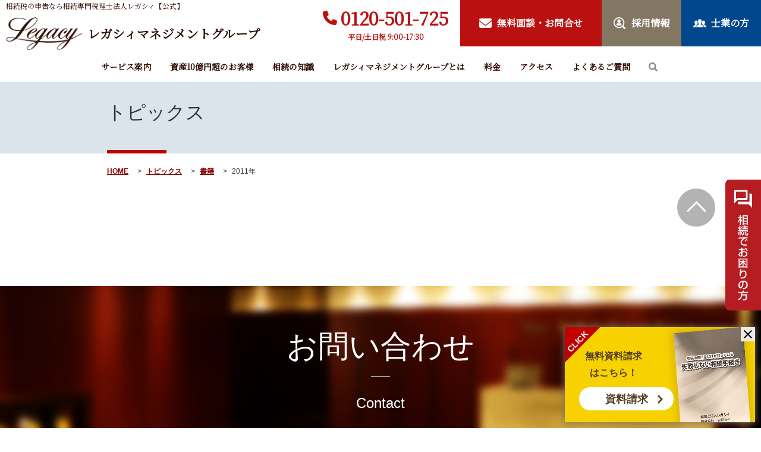

--- FILE ---
content_type: text/html; charset=UTF-8
request_url: https://legacy.ne.jp/2011/?cat=4
body_size: 54903
content:
<!doctype html>
<html lang="ja">
<head>
    <meta charset="UTF-8">
    <meta http-equiv="X-UA-Compatible" content="IE=edge">
    <meta name="viewport" content="width=device-width, initial-scale=1">
    <link rel="shortcut icon" href="https://legacy.ne.jp/blog/wp-content/themes/legacy/assets/img/common/favicon.ico" type="image/x-icon" />
    <link rel="icon" href="https://legacy.ne.jp/blog/wp-content/themes/legacy/assets/img/common/favicon.ico" type="image/x-icon" />
    <link rel="apple-touch-icon" href="https://legacy.ne.jp/blog/wp-content/themes/legacy/assets/img/common/favicon.ico" />
    <link href="https://legacy.ne.jp/blog/wp-content/themes/legacy/assets/css/common.css" rel="stylesheet" type="text/css" media="all" />
    <link href="https://legacy.ne.jp/blog/wp-content/themes/legacy/assets/css/slick.css" rel="stylesheet" type="text/css">
    <link href="https://legacy.ne.jp/blog/wp-content/themes/legacy/assets/css/slick-theme.css" rel="stylesheet" type="text/css">
    <link href="https://legacy.ne.jp/blog/wp-content/themes/legacy/assets/css/style.css" rel="stylesheet" type="text/css" media="all" />
                <script type="text/javascript" src="https://legacy.ne.jp/blog/wp-content/themes/legacy/assets/js/jquery-3.1.1.min.js"></script>
    <script type="text/javascript" src="https://legacy.ne.jp/blog/wp-content/themes/legacy/assets/js/thickbox.js"></script>
    <script type="text/javascript" src="https://legacy.ne.jp/blog/wp-content/themes/legacy/assets/js/about.js"></script>
    <script type="text/javascript" src="https://legacy.ne.jp/blog/wp-content/themes/legacy/assets/js/jquery.cookie-c9042.js"></script>
    <script type="text/javascript" src="https://legacy.ne.jp/blog/wp-content/themes/legacy/assets/js/font-size.js"></script>
    <script type="text/javascript" src="https://legacy.ne.jp/blog/wp-content/themes/legacy/assets/js/heightLine.js"></script>
    <!-- 追記 -->
    <script type="text/javascript" src="https://legacy.ne.jp/blog/wp-content/themes/legacy/assets/js/slick.min.js"></script>
    <script type="text/javascript" src="https://legacy.ne.jp/blog/wp-content/themes/legacy/assets/js/functions.js"></script>
    <!-- Google Tag Manager 2020/05/10 -->
    <script>
        (function(w, d, s, l, i) {
            w[l] = w[l] || [];
            w[l].push({
            'gtm.start': new Date().getTime(),
            event: 'gtm.js'
            });
            var f = d.getElementsByTagName(s)[0],
            j = d.createElement(s),
            dl = l != 'dataLayer' ? '&l=' + l : '';
            j.async = true;
            j.src =
            'https://www.googletagmanager.com/gtm.js?id=' + i + dl;
            f.parentNode.insertBefore(j, f);
        })(window, document, 'script', 'dataLayer', 'GTM-59FL5FW');
    </script>
    <!-- End Google Tag Manager -->
    	<style>img:is([sizes="auto" i], [sizes^="auto," i]) { contain-intrinsic-size: 3000px 1500px }</style>
	
		<!-- All in One SEO 4.9.0 - aioseo.com -->
		<title>書籍 | 相続税の申告なら相続専門税理士法人レガシィ【公式】</title>
	<meta name="robots" content="max-image-preview:large" />
	<link rel="canonical" href="https://legacy.ne.jp/topics/icon01/" />
	<meta name="generator" content="All in One SEO (AIOSEO) 4.9.0" />
		<script type="application/ld+json" class="aioseo-schema">
			{"@context":"https:\/\/schema.org","@graph":[{"@type":"BreadcrumbList","@id":"https:\/\/legacy.ne.jp\/2011\/#breadcrumblist","itemListElement":[{"@type":"ListItem","@id":"https:\/\/legacy.ne.jp#listItem","position":1,"name":"\u5bb6","item":"https:\/\/legacy.ne.jp","nextItem":{"@type":"ListItem","@id":"https:\/\/legacy.ne.jp\/2011\/#listItem","name":2011}},{"@type":"ListItem","@id":"https:\/\/legacy.ne.jp\/2011\/#listItem","position":2,"name":2011,"previousItem":{"@type":"ListItem","@id":"https:\/\/legacy.ne.jp#listItem","name":"\u5bb6"}}]},{"@type":"CollectionPage","@id":"https:\/\/legacy.ne.jp\/2011\/#collectionpage","url":"https:\/\/legacy.ne.jp\/2011\/","name":"\u66f8\u7c4d | \u76f8\u7d9a\u7a0e\u306e\u7533\u544a\u306a\u3089\u76f8\u7d9a\u5c02\u9580\u7a0e\u7406\u58eb\u6cd5\u4eba\u30ec\u30ac\u30b7\u30a3\u3010\u516c\u5f0f\u3011","inLanguage":"ja","isPartOf":{"@id":"https:\/\/legacy.ne.jp\/#website"},"breadcrumb":{"@id":"https:\/\/legacy.ne.jp\/2011\/#breadcrumblist"}},{"@type":"Organization","@id":"https:\/\/legacy.ne.jp\/#organization","name":"\u7a0e\u7406\u58eb\u6cd5\u4eba\u30ec\u30ac\u30b7\u30a3","description":"60\u5e74\u306e\u6b74\u53f2\u3092\u6301\u3064\u7a0e\u7406\u58eb\u6cd5\u4eba\u30ec\u30ac\u30b7\u30a3\u306e\u516c\u5f0f\u30b5\u30a4\u30c8\u3067\u3059\u3002\u5f0a\u793e\u306f\u3001\u76f8\u7d9a\u30fb\u8d08\u4e0e\u7a0e\u306a\u3069\u8cc7\u7523\u5bb6\u306b\u95a2\u4fc2\u3059\u308b\u3042\u3089\u3086\u308b\u7a0e\u76ee\u306e\u76f8\u7d9a\u5bfe\u7b56\u306e\u30b3\u30f3\u30b5\u30eb\u30c6\u30a3\u30f3\u30b0\u3092\u901a\u3058\u3066\u3001\u304a\u5ba2\u69d8\u306e\u5927\u5207\u306a\u300c\u8ca1\u7523\u300d\u3084\u300c\u601d\u3044\u300d\u306e\u7d99\u627f\u3092\u30b5\u30dd\u30fc\u30c8\u3044\u305f\u3057\u307e\u3059\u3002","url":"https:\/\/legacy.ne.jp\/","telephone":"+81120501725","sameAs":["https:\/\/www.facebook.com\/profile.php?id=100093195817179","https:\/\/twitter.com\/legacy_corp_","https:\/\/www.instagram.com\/legacy.official.100\/","https:\/\/www.youtube.com\/@legacy_official_ch","https:\/\/www.youtube.com\/@user-bh2ji8yx2r","https:\/\/www.youtube.com\/@amano_daisuke"]},{"@type":"WebSite","@id":"https:\/\/legacy.ne.jp\/#website","url":"https:\/\/legacy.ne.jp\/","name":"\u7a0e\u7406\u58eb\u6cd5\u4eba\u30ec\u30ac\u30b7\u30a3","alternateName":"\u7a0e\u7406\u58eb\u6cd5\u4eba\u30ec\u30ac\u30b7\u30a3","description":"60\u5e74\u306e\u6b74\u53f2\u3092\u6301\u3064\u7a0e\u7406\u58eb\u6cd5\u4eba\u30ec\u30ac\u30b7\u30a3\u306e\u516c\u5f0f\u30b5\u30a4\u30c8\u3067\u3059\u3002\u5f0a\u793e\u306f\u3001\u76f8\u7d9a\u30fb\u8d08\u4e0e\u7a0e\u306a\u3069\u8cc7\u7523\u5bb6\u306b\u95a2\u4fc2\u3059\u308b\u3042\u3089\u3086\u308b\u7a0e\u76ee\u306e\u76f8\u7d9a\u5bfe\u7b56\u306e\u30b3\u30f3\u30b5\u30eb\u30c6\u30a3\u30f3\u30b0\u3092\u901a\u3058\u3066\u3001\u304a\u5ba2\u69d8\u306e\u5927\u5207\u306a\u300c\u8ca1\u7523\u300d\u3084\u300c\u601d\u3044\u300d\u306e\u7d99\u627f\u3092\u30b5\u30dd\u30fc\u30c8\u3044\u305f\u3057\u307e\u3059\u3002","inLanguage":"ja","publisher":{"@id":"https:\/\/legacy.ne.jp\/#organization"}}]}
		</script>
		<!-- All in One SEO -->

<script type="text/javascript">
/* <![CDATA[ */
window._wpemojiSettings = {"baseUrl":"https:\/\/s.w.org\/images\/core\/emoji\/16.0.1\/72x72\/","ext":".png","svgUrl":"https:\/\/s.w.org\/images\/core\/emoji\/16.0.1\/svg\/","svgExt":".svg","source":{"concatemoji":"https:\/\/legacy.ne.jp\/blog\/wp-includes\/js\/wp-emoji-release.min.js?ver=6.8.3"}};
/*! This file is auto-generated */
!function(s,n){var o,i,e;function c(e){try{var t={supportTests:e,timestamp:(new Date).valueOf()};sessionStorage.setItem(o,JSON.stringify(t))}catch(e){}}function p(e,t,n){e.clearRect(0,0,e.canvas.width,e.canvas.height),e.fillText(t,0,0);var t=new Uint32Array(e.getImageData(0,0,e.canvas.width,e.canvas.height).data),a=(e.clearRect(0,0,e.canvas.width,e.canvas.height),e.fillText(n,0,0),new Uint32Array(e.getImageData(0,0,e.canvas.width,e.canvas.height).data));return t.every(function(e,t){return e===a[t]})}function u(e,t){e.clearRect(0,0,e.canvas.width,e.canvas.height),e.fillText(t,0,0);for(var n=e.getImageData(16,16,1,1),a=0;a<n.data.length;a++)if(0!==n.data[a])return!1;return!0}function f(e,t,n,a){switch(t){case"flag":return n(e,"\ud83c\udff3\ufe0f\u200d\u26a7\ufe0f","\ud83c\udff3\ufe0f\u200b\u26a7\ufe0f")?!1:!n(e,"\ud83c\udde8\ud83c\uddf6","\ud83c\udde8\u200b\ud83c\uddf6")&&!n(e,"\ud83c\udff4\udb40\udc67\udb40\udc62\udb40\udc65\udb40\udc6e\udb40\udc67\udb40\udc7f","\ud83c\udff4\u200b\udb40\udc67\u200b\udb40\udc62\u200b\udb40\udc65\u200b\udb40\udc6e\u200b\udb40\udc67\u200b\udb40\udc7f");case"emoji":return!a(e,"\ud83e\udedf")}return!1}function g(e,t,n,a){var r="undefined"!=typeof WorkerGlobalScope&&self instanceof WorkerGlobalScope?new OffscreenCanvas(300,150):s.createElement("canvas"),o=r.getContext("2d",{willReadFrequently:!0}),i=(o.textBaseline="top",o.font="600 32px Arial",{});return e.forEach(function(e){i[e]=t(o,e,n,a)}),i}function t(e){var t=s.createElement("script");t.src=e,t.defer=!0,s.head.appendChild(t)}"undefined"!=typeof Promise&&(o="wpEmojiSettingsSupports",i=["flag","emoji"],n.supports={everything:!0,everythingExceptFlag:!0},e=new Promise(function(e){s.addEventListener("DOMContentLoaded",e,{once:!0})}),new Promise(function(t){var n=function(){try{var e=JSON.parse(sessionStorage.getItem(o));if("object"==typeof e&&"number"==typeof e.timestamp&&(new Date).valueOf()<e.timestamp+604800&&"object"==typeof e.supportTests)return e.supportTests}catch(e){}return null}();if(!n){if("undefined"!=typeof Worker&&"undefined"!=typeof OffscreenCanvas&&"undefined"!=typeof URL&&URL.createObjectURL&&"undefined"!=typeof Blob)try{var e="postMessage("+g.toString()+"("+[JSON.stringify(i),f.toString(),p.toString(),u.toString()].join(",")+"));",a=new Blob([e],{type:"text/javascript"}),r=new Worker(URL.createObjectURL(a),{name:"wpTestEmojiSupports"});return void(r.onmessage=function(e){c(n=e.data),r.terminate(),t(n)})}catch(e){}c(n=g(i,f,p,u))}t(n)}).then(function(e){for(var t in e)n.supports[t]=e[t],n.supports.everything=n.supports.everything&&n.supports[t],"flag"!==t&&(n.supports.everythingExceptFlag=n.supports.everythingExceptFlag&&n.supports[t]);n.supports.everythingExceptFlag=n.supports.everythingExceptFlag&&!n.supports.flag,n.DOMReady=!1,n.readyCallback=function(){n.DOMReady=!0}}).then(function(){return e}).then(function(){var e;n.supports.everything||(n.readyCallback(),(e=n.source||{}).concatemoji?t(e.concatemoji):e.wpemoji&&e.twemoji&&(t(e.twemoji),t(e.wpemoji)))}))}((window,document),window._wpemojiSettings);
/* ]]> */
</script>
<style type="text/css">
#feas-0 {
	margin:10px 0px;
}

#feas-searchform-0 input,
#feas-searchform-0 select {
	margin-right:17px;
}

#feas-result-0 {
	background-color:#efefff;
	border-top:2px solid #d0d0ff;
	font-size:120%;
	font-weight:bold;
	text-align:right;
	padding:2px;
}

.feas-submit-button {
	width: 100px;
    height: 46px;
    font-size: 18px;
    cursor: pointer;
    text-align: center;
    color: #fff;
    border: 1px solid #543f22;
    border-radius: 50px;
    background: #543f22;
}
#feas_0_1 {
	width: 576px;
    height: 50px;
    padding: 5px 20px 5px 20px;
    margin-right: 20px;
    font-size: 20px;
    color: #000;
    border: 1px solid #ccc;
    border-radius: 5px;
    outline: none;
}
.feas_clevel_01 span,.feas_clevel_02 span{
	padding: 4px 15px;
    font-size: 16px;
    line-height: 44px;
    text-align: center;
    color: #000;
    border: 1px solid #ece9e4;
    border-radius: 50px;
    background: #fff;
}
#feas-searchform-0 .feas-submit-button:hover {
	color:#543f22;
	background:#fff;
	font-weight:bold;
	border:2px solid;
}
@media screen and (max-width: 640px) {
input#feas_0_1 {
    width: calc(100% - 78px);
	display: table-cell;
	}
input#feas-submit-button-0{
	width: 60px;
    height: 36px;
    font-size: 14px;
    display: table-cell;
	}
	#feas-searchform-0 input,
#feas-searchform-0 select {
	margin-right:5px;
}
#feas_0_1 {
	font-size:16px;
	padding: 5px 15px 5px 10px;
}
}
@media screen and (max-width: 375px) {
	#feas_0_1 {
	font-size:13px;
}
}#feas-1 {
  margin: 10px 0px;
}

#feas-searchform-1 input,
#feas-searchform-1 select {
  margin-right: 17px;
}

#feas-result-1 {
  background-color: #efefff;
  border-top: 2px solid #d0d0ff;
  font-size: 120%;
  font-weight: bold;
  text-align: right;
  padding: 2px;
}

.feas-submit-button {
  width: 100px;
  height: 46px;
  font-size: 18px;
  cursor: pointer;
  text-align: center;
  color: #fff;
  border: 1px solid #543f22;
  border-radius: 50px;
  background: #543f22;
}
#feas_1_1 {
  width: 576px;
  height: 50px;
  padding: 5px 20px 5px 20px;
  margin-right: 20px;
  font-size: 20px;
  color: #000;
  border: 1px solid #ccc;
  border-radius: 5px;
  outline: none;
}
.feas_clevel_01 span,
.feas_clevel_02 span {
  padding: 4px 15px;
  font-size: 16px;
  line-height: 44px;
  text-align: center;
  color: #000;
  border: 1px solid #ece9e4;
  border-radius: 50px;
  background: #fff;
}
#feas-searchform-1 .feas-submit-button:hover {
  color: #543f22;
  background: #fff;
  font-weight: bold;
  border: 2px solid;
}
@media screen and (max-width: 640px) {
  input#feas_1_1 {
    width: calc(100% - 78px);
    display: table-cell;
  }
  input#feas-submit-button-1 {
    width: 60px;
    height: 36px;
    font-size: 14px;
    display: table-cell;
  }
  #feas-searchform-1 input,
  #feas-searchform-1 select {
    margin-right: 5px;
  }
  #feas_1_1 {
    font-size: 16px;
    padding: 5px 15px 5px 10px;
  }
}
@media screen and (max-width: 375px) {
	#feas_1_1 {
	font-size:13px;
}
}#feas-2 {
	margin:10px 0px;
}

#feas-searchform-2 input,
#feas-searchform-2 select {
	margin-right:17px;
}

#feas-result-2 {
	background-color:#efefff;
	border-top:2px solid #d0d0ff;
	font-size:120%;
	font-weight:bold;
	text-align:right;
	padding:2px;
}

.feas-submit-button {
	width: 100px;
    height: 46px;
    font-size: 18px;
    cursor: pointer;
    text-align: center;
    color: #fff;
    border: 1px solid #543f22;
    border-radius: 50px;
    background: #543f22;
}
#feas_2_1 {
	width: 576px;
    height: 50px;
    padding: 5px 20px 5px 20px;
    margin-right: 20px;
    font-size: 20px;
    color: #000;
    border: 1px solid #ccc;
    border-radius: 5px;
    outline: none;
}
.feas_clevel_01 span,.feas_clevel_02 span{
	padding: 4px 15px;
    font-size: 16px;
    line-height: 44px;
    text-align: center;
    color: #000;
    border: 1px solid #ece9e4;
    border-radius: 50px;
    background: #fff;
}
#feas-searchform-2 .feas-submit-button:hover {
	color:#543f22;
	background:#fff;
	font-weight:bold;
	border:2px solid;
}
@media screen and (max-width: 640px) {
input#feas_2_1 {
    width: calc(100% - 78px);
	display: table-cell;
	}
input#feas-submit-button-2{
	width: 60px;
    height: 36px;
    font-size: 14px;
    display: table-cell;
	}
	#feas-searchform-2 input,
#feas-searchform-2 select {
	margin-right:5px;
}
#feas_2_1 {
	font-size:16px;
	padding: 5px 15px 5px 10px;
}
}
@media screen and (max-width: 375px) {
	#feas_2_1 {
	font-size:13px;
}
}#feas-3 {
  margin: 10px 0px;
}

#feas-searchform-3 input,
#feas-searchform-3 select {
  margin-right: 17px;
}

#feas-result-3 {
  background-color: #efefff;
  border-top: 2px solid #d0d0ff;
  font-size: 120%;
  font-weight: bold;
  text-align: right;
  padding: 2px;
}

.feas-submit-button {
  width: 100px;
  height: 46px;
  font-size: 18px;
  cursor: pointer;
  text-align: center;
  color: #fff;
  border: 1px solid #543f22;
  border-radius: 50px;
  background: #543f22;
}
#feas_3_1 {
  width: 576px;
  height: 50px;
  padding: 5px 20px 5px 20px;
  margin-right: 20px;
  font-size: 20px;
  color: #000;
  border: 1px solid #ccc;
  border-radius: 5px;
  outline: none;
}
.feas_clevel_01 span,
.feas_clevel_02 span {
  padding: 4px 15px;
  font-size: 16px;
  line-height: 44px;
  text-align: center;
  color: #000;
  border: 1px solid #ece9e4;
  border-radius: 50px;
  background: #fff;
}
#feas-searchform-3 .feas-submit-button:hover {
  color: #543f22;
  background: #fff;
  font-weight: bold;
  border: 2px solid;
}
@media screen and (max-width: 640px) {
  input#feas_3_1 {
    width: calc(100% - 78px);
    display: table-cell;
  }
  input#feas-submit-button-3 {
    width: 60px;
    height: 36px;
    font-size: 14px;
    display: table-cell;
  }
  #feas-searchform-3 input,
  #feas-searchform-3 select {
    margin-right: 5px;
  }
  #feas_3_1 {
    font-size: 16px;
	  padding: 5px 15px 5px 10px;
  }
}
@media screen and (max-width: 375px) {
	#feas_3_1 {
	font-size:13px;
}
}
</style>
    <!-- Intervies埋め込み 210708 -->
    <div id="interviewz-window" target="https://legacy.interviewz.io/question?iframe=true" text="サービス診断" width="375px" height="700px" image-src="https://interviewz.io/images/asset/tag/tag_logo.png" />
    <script src="https://interviewz.io/tag.js" charset="utf-8" type="text/javascript"></script>
    <style>
        @import url('https://fonts.googleapis.com/css2?family=Noto+Serif+JP&display=swap');
    </style>
</head>
<body  class="">
<!-- Google Tag Manager (noscript) 2020/05/10 -->
<noscript><iframe src="https://www.googletagmanager.com/ns.html?id=GTM-59FL5FW" height="0" width="0" style="display:none;visibility:hidden"></iframe></noscript>
<!-- End Google Tag Manager (noscript) -->
<div id="bg">
    <div id="container">
        <header>
            <div id="header_info_wrap" class="new_header">
                                <div class="logo new_logo sub-page-logo">
                    <span class="txt sphide" id="logoh1">相続税の申告なら相続専門税理士法人レガシィ【公式】</span>
                    <div class="sub-page-logodiv">
                        <a href="/">
                            <picture>
                                <source type="image/webp" srcset="https://legacy.ne.jp/blog/wp-content/themes/legacy/assets/img/common/logo-img.webp" />
                                <img src="https://legacy.ne.jp/blog/wp-content/themes/legacy/assets/img/common/logo-img.png" loading="lazy" alt="税理士法人レガシィのロゴ" />
                            </picture>
                            <span class="accountant_txt logo-pc">レガシィマネジメントグループ</span>
                            <span class="accountant_txt logo-sp"><span class="accountant_txt_span">レガシィ</span>マネジメントグループ</span>
                            <!-- <span class="legacy_text">レガシィ</span> -->
                        </a>
                    </div>
                </div>
                                <div class="menugp-sp">
                    <div class="phone_icon">
                        <a href="tel:0120501725" class="sp-only">
                            <picture>
                                <source type="image/webp" srcset="https://legacy.ne.jp/blog/wp-content/themes/legacy/assets/img/common/phone_logo_sp_new.webp" />
                                <img src="https://legacy.ne.jp/blog/wp-content/themes/legacy/assets/img/common/phone_logo_sp_new.png" loading="lazy" alt="フリーダイヤル" />
                            </picture>
                        </a>
                    </div>
                    <div class="email_icon">
                        <a href="/contact/" class="sp-only">
                            <picture>
                                <source type="image/webp" srcset="https://legacy.ne.jp/blog/wp-content/themes/legacy/assets/img/common/email_logo-sp.webp" />
                                <img src="https://legacy.ne.jp/blog/wp-content/themes/legacy/assets/img/common/email_logo-sp.png" loading="lazy" alt="無料相談" />
                            </picture>
                            <p>無料面談</p>
                        </a>
                    </div>
                    <div class="menu-button" id="menu-btn-sp">
                        <a class="close-btn--head__wrap">
                            <div class="close-btn--header header-btn-sp"></div>
                            <p class="menu_txt">MENU</p>
                            <p class="close_txt">CLOSE</p>
                        </a>
                    </div>
                </div>
                <div id="header_info" class="header_info_new">
                    <div class="information_wrapper">
                        <div class="phone_info">
                            <a href="tel:0120501725">0120-501-725</a>
                            <span>平日/土日祝 9:00-17:30</span>
                        </div>
                        <a href="/contact/" class="inqury_info_box">
                            <div class="a_info"><span>無料面談・お問合せ</span></div>
                        </a>
                        <a href="/recruit/" class="recruit_info_box" target="_blank">
                            <div class="a_info"><span>採用情報</span></div>
                        </a>
                        <a href="/legacy-cloud/" class="professional_info_box" target="_blank">
                            <div class="a_info"><span>士業の方</span></div>
                        </a>
                    </div>
                </div>
            </div>
            <nav class="header-menu-sptoggle">
                <div class="nav_inner new_header_nav">
                    <ul id="header_nav">
                        <li class="menu-hover-btn">
                            <a href="/service/" class="header_nav--first-sp header-toggle pc">サービス案内</a>
                            <a class="header_nav--first-sp header-toggle sp" data-target="kojin01">サービス案内</a>
                            <div class="hover-menu" id="kojin01">
                                <div class="hover-inner ">
                                    <div class="list-group d-flx custom-sp">
                                        <div class="list-head">
                                            <a href="/service/">サービス案内</a>
                                        </div>
                                    </div>
                                    <div class="list-group d-flx">
                                        <div class="list-head">
                                            <a href="/service/hasseiji/">相続発生時のサービス</a>
                                        </div>
                                        <ul class="d-flx lists">
                                            <li><a href="/service/hasseiji/omakase/">おまかせパック</a></li>
                                            <li><a href="/service/hasseiji/shinkoku/">相続税申告</a></li>
                                            <li><a href="/service/hasseiji/tetsuduki/">相続手続き</a></li>
                                            <li><a href="/service/hasseiji/fudosan-baibai/">不動産売買・活用</a></li>
                                        </ul>
                                    </div>
                                    <div class="list-group d-flx">
                                        <div class="list-head">
                                            <a href="/service/seizentaisaku/">生前対策サービス</a>
                                        </div>
                                        <ul class="d-flx lists">
                                            <li><a href="/service/seizentaisaku/#plan">安心プランニング</a></li>
                                            <li><a href="/service/seizentaisaku/">相続税診断</a></li>
                                            <!--<li class="two-line"><a href="/service/seizentaisaku/fudosan-consulting/">不動産<br class="pc">コンサルティング</a>
                                            </li>-->
                                            <li class="two-line">
                                                <a href="/service/seizentaisaku/fudosan-toushi-consulting/">不動産投資<br class="pc">コンサルティング </a>
                                            </li>
                                            <li class="two-line"><a href="/service/seizentaisaku/jigyoushoukei/">事業承継・M&A<br class="pc">コンサルティング</a></li>
                                            <!-- <li><a href="/service/seizentaisaku/zouyo-support/">贈与サポート</a></li> -->
                                            <li><a href="/service/seizentaisaku/kouseishousho-yuigon/">遺言作成支援サービス</a></li>
                                            <li><a href="/service/seizentaisaku/minjishintaku/">民事信託</a></li>
                                            <li><a href="/service/seizentaisaku/houjinkatsuyou/">法人活用簡易コンサル</a></li>
                                            <li><a href="/forCustomer/landowner/">地主の方へご提案</a></li>
                                        </ul>
                                    </div>
                                    <div class="list-group d-flx">
                                        <div class="list-head">
                                            <a href="/service/shinkokugo/">相続税申告後のサービス</a>
                                        </div>
                                        <ul class="d-flx lists">
                                            <li><a href="/service/shinkokugo/">相続税還付</a></li>
                                            <li><a href="/service/shinkokugo/help-tax-inquiry/">お助け税務調査</a></li>
                                        </ul>
                                    </div>
                                    <div class="list-group d-flx arr-none">
                                        <div class="list-head">
                                            <a style="cursor: default;">オンラインサービス</a>
                                        </div>
                                        <ul class="d-flx lists">
                                            <li><a href="https://souzoku-no-sensei.legacy.ne.jp/" target="_blank">相続のせんせい</a></li>
                                        </ul>
                                    </div>
                                    <div class="list-group d-flx arr-none">
                                        <div class="list-head">
                                            <a style="cursor: default;">デジタルサービス</a>
                                        </div>
                                        <ul class="d-flx lists">
                                            <li><a href="/service/digital-support/">ワクデジ</a></li>
                                            <li class="two-line"><a href="/forCustomer/ai-yuigon-well-b/" target="_blank">デジタル遺言アプリ<br class="pc">「AIユイゴンWell-B」</a></li>
                                        </ul>
                                    </div>
                                </div>
                            </div>
                        </li>
                        <li><a href="/forCustomer/premium/" class="header_nav--first-sp" target="_blank">資産10億円超のお客様</a></li>
                        <li class="menu-hover-btn">
                            <a href="/knowledge/" class="header_nav--first-sp header-toggle pc">相続の知識</a>
                            <a class="header_nav--first-sp header-toggle sp" data-target="houjin01">相続の知識</a>
                            <div class="hover-menu" id="houjin01">
                                <div class="hover-inner ">
                                    <div class="list-group red-list-group  d-flx">
                                        <div class="list-head sp">
                                            <a href="/knowledge/">相続の知識</a>
                                        </div>
                                        <ul class="d-flx lists five-items">
                                            <li class="pc"><a href="/knowledge/">相続の知識</a></li>
                                            <li><a href="/region/">路線価情報</a></li>
                                            <li><a href="/amendment/">税制改正</a></li>
                                            <li><a href="/manga/">マンガでわかる相続</a></li>
                                            <li class="two-line"><a href="/calculation/">相続税・料金<br class="pc">計算シミュレーション</a></li>
                                            <li><a href="https://souzoku-no-sensei.legacy.ne.jp/" target="_blank">相続のせんせい</a></li>
                                            <li><a href="https://souzoku-no-sensei.legacy.ne.jp/seminar/" target="_blank">セミナー</a></li>
                                            <li><a href="/column/">コラム</a></li>
                                        </ul>
                                    </div>
                                </div>
                            </div>
                        </li>
                        
                        <li class="menu-hover-btn">
                            <a href="/company/" class="header_nav--first-sp header-toggle pc">レガシィマネジメントグループとは</a>
                            <a class="header_nav--first-sp header-toggle sp" data-target="access01">レガシィマネジメントグループとは</a>
                            <div class="hover-menu" id="access01">
                                <div class="hover-inner ">
                                    <div class="list-group red-list-group d-flx">
                                        <div class="list-head sp">
                                            <a href="/company/">レガシィマネジメントグループとは</a>
                                        </div>
                                        <ul class="d-flx lists five-items">
                                            <li class="pc two-line"><a href="/company/">レガシィマネジメントグループとは</a></li>
                                            <li><a href="/company/about/">グループ概要</a></li>
                                            <li><a href="/company/number/">数字で見るレガシィ</a></li>
                                            <li><a href="/company/history/">沿革</a></li>
                                            <!-- <li><a href="/company/concept/">コンセプトレビュー</a></li> -->
                                            <li><a href="/company/ceo/">会長挨拶</a></li>
                                            <li><a href="/company/cfo/">代表挨拶</a></li>
                                            <li><a href="/company/staff/">役員・メンバー紹介</a></li>
                                            <li><a href="/profile/">7つの強み</a></li>
                                            <li><a href="/profile/#pro_bl01">5つのお約束</a></li>
                                            <li><a href="/voice/">お客様の声</a></li>
                                            <li><a href="/media/">メディア掲載</a></li>
                                            <li><a href="/media/book/">書籍紹介</a></li>
                                        </ul>
                                    </div>
                                </div>
                            </div>
                        </li>
                        <li><a href="/calculation/" class="header_nav--first-sp">料金</a></li>
                        <li><a href="/company/access/" class="header_nav--first-sp">アクセス</a></li>
                        <li><a href="/qa/" class="header_nav--first-sp">よくあるご質問</a></li>
                        <!-- <li><a href="/recruit/" class="header_nav--first-sp" target="_blank">採用情報</a></li> -->
                        <li class="all-search">
                            <div class="header-search">
                                <div class="open-btn1"></div>
                                <div id="search-wrap">
                                    <form id='feas-searchform-0' action='https://legacy.ne.jp/' method='get'  >
<input type='text' name='s_keyword_1' id='feas_0_1' class='feas_archive_freeword' value=''  placeholder="調べたいキーワードで検索"  /><script>jQuery("#feas_0_1").focus( function() { jQuery(this).attr("placeholder",""); }).blur( function() {
    jQuery(this).attr("placeholder", "調べたいキーワードで検索"); });</script>
<input type='submit' name='searchbutton' id='feas-submit-button-0' class='feas-submit-button' value='検索' />

<input type='hidden' name='csp' value='search_add' />
<input type='hidden' name='feadvns_max_line_0' value='2' />
<input type='hidden' name='fe_form_no' value='0' />
</form>
                                </div>
                            </div>
                        </li>
                    </ul>
                </div>
                <div class="header_info_box">
                    <div id="header_info">
                        <div class="newsp_header_info">
                            <p class="sp_consult_text">無料面談はこちらから</p>
                            <a href="tel:0120501725" class="sp_phone_no">0120-501-725</a>
                            <p class="sp_opening_time">平日/土日祝 9:00-17:30</p>
                            <a href="/contact/" class="sp_inquiry-btn"><span>無料面談・お問合せ</span></a>
                        </div>
                        <div class="recruit_profession_box">
                            <a href="/recruit/" class="sp_recruit_info_box" target="_blank">
                            <span>採用情報</span>
                            </a>
                            <a href="/legacy-cloud/" class="sp_professional_info_box" target="_blank">
                            <span>士業の方</span>
                            </a>
                        </div>
                    </div>
                </div>
            </nav>
        </header>
        <div id="top-information">
        </div>
        <div id="service_mainv">
                <div class="container">
                    <div class="sub_container">
                        <div class="mainv_ttl">
                            <h1 class="ttl">トピックス</h1>
                        </div>
                    </div>
                </div>
            </div><div class="breadcrumb-container below_mv_bc">
    				<ul id="pankuzu">
			<li><a href="https://legacy.ne.jp">HOME</a></li>
		<li><a href="https://legacy.ne.jp/topics/">トピックス</a></li><li><a href="https://legacy.ne.jp/topics/icon01/">書籍</a></li><li>2011年</li></ul>	</div>
<div class="container">
    <div class="sub_container">
                <!-- トピックス -->
            </div>
</div>
		<div id="floating_part" class="pc-only">
			<div class="perfect_service">
				<a>
					<img src="https://legacy.ne.jp/blog/wp-content/themes/legacy/assets/img/common/perfect_service.gif" loading="lazy" alt="相続でお困りの方へ無料相談のお申込みバナー">
				</a>
			</div>
			<div id="advt" class="floating">
				<p class="closebtn" id="closeButton"><img src="https://legacy.ne.jp/blog/wp-content/themes/legacy/assets/img/common/close.png" loading="lazy" alt="資料請求でもらえる失敗しない相続手続きの表示イメージ画像"></p>
				<a href="/claim/">
					<div class="triangle"><span>CLICK</span></div>
					<div class="float_bg">
						<p class="float_txt">無料資料請求<br>はこちら！</p>
						<p href="" class="document_link">資料請求</p>
					</div>
				</a>
			</div>
		</div>
		</div><!--content-->
</div><!--wrap-->
<div class="scrolltop pc-only">
	<a href="#bg" class="pagetop"></a>
</div>
<div id="footer_float" class="sp-only">
	<ul class="ft-floating">
		<li>
			<a href="/claim/">
				<div class="ft-box-left">
					<picture>
						<source type="image/webp" srcset="https://legacy.ne.jp/blog/wp-content/themes/legacy/assets/img/common/document_img-sp.webp" />
						<img src="https://legacy.ne.jp/blog/wp-content/themes/legacy/assets/img/common/document_img-sp.png" loading="lazy" alt="資料請求のイメージアイコン">
					</picture>
					<span>資料請求</span>
				</div>
			</a>
		</li>
		<li>
			<a href="https://legacy.interviewz.io/question?iframe=true" target="_blank">
				<div class="ft-box-right">
					<picture>
						<source type="image/webp" srcset="https://legacy.ne.jp/blog/wp-content/themes/legacy/assets/img/common/service_img-sp.webp" />
						<img src="https://legacy.ne.jp/blog/wp-content/themes/legacy/assets/img/common/service_img-sp.png" loading="lazy" alt="相続でお困りの方向けチャットのアイコン">
					</picture>
					<span>相続でお困りの方</span>
				</div>
			</a>
		</li>
	</ul>
</div>
<footer id="footer">
	<div id="footer_contact">
		<div class="contact_inner">
			<h2>お問い合わせ<span>Contact</span></h2>
			<div class="tel">
				<p class="free">初回面談無料</p>
				<p class="tel_num"><a href="tel:0120501725">0120-501-725</a></p>
				<p class="opening">平日 9:00-17:30 土日祝 9:00-18:00</p>
				<p class="name">税理士法人レガシィ</p>
			</div>
			<div class="links">
				<p><a href="/contact/">初回無料面談フォーム　&gt;</a></p>
				<p><a href="/claim/">資料請求　&gt;</a></p>
			</div>
		</div>
	</div>
	<nav>
		<div class="nav_inner">
			<div class="footer_map">
				<div class="map_block">
					<h2>相続税について</h2>
					<div>
						<ul>
							<li><a href="/service/">サービス案内</a>
								<ul>
									<li><a href="/service/hasseiji/">相続発生時のサービス</a></li>
									<li><a href="/service/seizentaisaku/">生前対策サービス</a></li>
									<li><a href="/service/shinkokugo/">相続税申告後のサービス</a></li>
									<li><a href="/service/digital-support/">デジタルサービス（ワクデジ）</a></li>
								</ul>
							</li>
							<li><a href="/forCustomer/premium/" target="_blank">資産10億円超のお客様</a></li>
							<li><a href="/knowledge/">相続の知識</a>
								<ul>
									<li><a href="/region/">路線価情報</a></li>
									<li><a href="/amendment/">税制改正</a></li>
									<li><a href="/manga/">マンガでわかる相続</a></li>
									<li><a href="/calculation/">相続税・料金計算シミュレーション</a></li>
									<li><a href="https://souzoku-no-sensei.legacy.ne.jp/" target="_blank">相続のせんせい</a></li>
									<li><a href="https://souzoku-no-sensei.legacy.ne.jp/seminar/" target="_blank">セミナー</a></li>
                                    <li><a href="/column/">コラム</a></li>
								</ul>
							</li>
						</ul>
					</div>
				</div>
				<div class="map_block">
					<h2>レガシィについて</h2>
					<div>
						<ul>
							<li><a href="/company/">レガシィマネジメントグループとは</a>
								<ul>
									<li><a href="/company/about/">グループ概要</a></li>
									<li><a href="/company/number/">数字で見るレガシィ</a></li>
									<li><a href="/company/history/">沿革</a></li>
									<!-- <li><a href="/company/concept/">コンセプトレビュー</a></li> -->
									<li><a href="/company/ceo/">会長挨拶</a></li>
									<li><a href="/company/cfo/">代表挨拶</a></li>
									<li><a href="/company/staff/">役員・メンバー紹介</a></li>
									<li><a href="/profile/">7つの強み</a></li>
									<li><a href="/profile/#pro_bl01">5つのお約束</a></li>
									<li><a href="/voice/">お客様の声</a></li>
									<li><a href="/media/">メディア掲載</a></li>
									<li><a href="/media/book/">書籍紹介</a></li>
								</ul>
							</li>
							<li><a href="/calculation/">料金</a></li>
							<li><a href="/company/access/">アクセス</a></li>
							<li><a href="/qa/">よくあるご質問</a></li>
							<li><a href="https://legacy.gr.jp/diary/">相続応援日記</a></li>
						</ul>
					</div>
				</div>
				<div class="map_block">
					<h2>お問い合わせ・資料請求</h2>
					<div>
						<ul>
							<li><a href="/contact/">お問い合わせ（面談無料）</a></li>
							<li><a href="/claim/">資料請求</a></li>
						</ul>
						<ul>
							<li><a href="/recruit/" target="_blank">採用情報</a></li>
							<li><a href="/legacy-cloud/" target="_blank">士業の方</a></li>
						</ul>
						<ul>
							<li><a href="/terms/">利用規約</a></li>
							<li><a href="/privacy/">個人情報保護方針</a></li>
							<li><a href="/sitemap/">サイトマップ</a></li>
						</ul>
						<ul>
							<li><a href="http://legacy.gr.jp/" target="_blank">レガシィマネジメントグループ</a></li>
							<!-- <li><a href="http://fpstation.souzoku-zeirishi.com/" target="_blank">全国対応の相続税理士ネットワーク</a></li> -->
							<li><a href="https://www.legacy-cloud.net/" target="_blank">レガシィ@クラウド</a></li>
							<li><a href="https://www.kessansho.com/" target="_blank">決算書すっきりアドバイザー協会</a></li>
							<li><a href="https://www.legacy-cloud.net/souzoku_support" target="_blank">税理士のための相続サポート制度</a></li>
							<li><a href="https://zeimuchosakenkyukai.com/" target="_blank">税務調査研究会</a></li>
						</ul>
					</div>
				</div>
			</div>
			<p class="logo">
				<picture>
					<source type="image/webp" srcset="https://legacy.ne.jp/blog/wp-content/themes/legacy/assets/img/common/logo.webp" />
					<img src="https://legacy.ne.jp/blog/wp-content/themes/legacy/assets/img/common/logo.png" loading="lazy" alt="税理士法人レガシィ">
				</picture>
			</p>
			<p class="copyright"><small>&copy; Legacy Management Group. All Rights Reserved.</small></p>
		</div>
	</nav>
</footer>
<script type="speculationrules">
{"prefetch":[{"source":"document","where":{"and":[{"href_matches":"\/*"},{"not":{"href_matches":["\/blog\/wp-*.php","\/blog\/wp-admin\/*","\/blog\/wp-content\/uploads\/*","\/blog\/wp-content\/*","\/blog\/wp-content\/plugins\/*","\/blog\/wp-content\/themes\/legacy\/*","\/*\\?(.+)"]}},{"not":{"selector_matches":"a[rel~=\"nofollow\"]"}},{"not":{"selector_matches":".no-prefetch, .no-prefetch a"}}]},"eagerness":"conservative"}]}
</script>
<style id='wp-emoji-styles-inline-css' type='text/css'>

	img.wp-smiley, img.emoji {
		display: inline !important;
		border: none !important;
		box-shadow: none !important;
		height: 1em !important;
		width: 1em !important;
		margin: 0 0.07em !important;
		vertical-align: -0.1em !important;
		background: none !important;
		padding: 0 !important;
	}
</style>
<link rel='stylesheet' id='wp-block-library-css' href='https://legacy.ne.jp/blog/wp-includes/css/dist/block-library/style.min.css?ver=6.8.3' type='text/css' media='all' />
<style id='classic-theme-styles-inline-css' type='text/css'>
/*! This file is auto-generated */
.wp-block-button__link{color:#fff;background-color:#32373c;border-radius:9999px;box-shadow:none;text-decoration:none;padding:calc(.667em + 2px) calc(1.333em + 2px);font-size:1.125em}.wp-block-file__button{background:#32373c;color:#fff;text-decoration:none}
</style>
<link rel='stylesheet' id='aioseo/css/src/vue/standalone/blocks/table-of-contents/global.scss-css' href='https://legacy.ne.jp/blog/wp-content/plugins/all-in-one-seo-pack/dist/Lite/assets/css/table-of-contents/global.e90f6d47.css?ver=4.9.0' type='text/css' media='all' />
<style id='global-styles-inline-css' type='text/css'>
:root{--wp--preset--aspect-ratio--square: 1;--wp--preset--aspect-ratio--4-3: 4/3;--wp--preset--aspect-ratio--3-4: 3/4;--wp--preset--aspect-ratio--3-2: 3/2;--wp--preset--aspect-ratio--2-3: 2/3;--wp--preset--aspect-ratio--16-9: 16/9;--wp--preset--aspect-ratio--9-16: 9/16;--wp--preset--color--black: #000000;--wp--preset--color--cyan-bluish-gray: #abb8c3;--wp--preset--color--white: #ffffff;--wp--preset--color--pale-pink: #f78da7;--wp--preset--color--vivid-red: #cf2e2e;--wp--preset--color--luminous-vivid-orange: #ff6900;--wp--preset--color--luminous-vivid-amber: #fcb900;--wp--preset--color--light-green-cyan: #7bdcb5;--wp--preset--color--vivid-green-cyan: #00d084;--wp--preset--color--pale-cyan-blue: #8ed1fc;--wp--preset--color--vivid-cyan-blue: #0693e3;--wp--preset--color--vivid-purple: #9b51e0;--wp--preset--gradient--vivid-cyan-blue-to-vivid-purple: linear-gradient(135deg,rgba(6,147,227,1) 0%,rgb(155,81,224) 100%);--wp--preset--gradient--light-green-cyan-to-vivid-green-cyan: linear-gradient(135deg,rgb(122,220,180) 0%,rgb(0,208,130) 100%);--wp--preset--gradient--luminous-vivid-amber-to-luminous-vivid-orange: linear-gradient(135deg,rgba(252,185,0,1) 0%,rgba(255,105,0,1) 100%);--wp--preset--gradient--luminous-vivid-orange-to-vivid-red: linear-gradient(135deg,rgba(255,105,0,1) 0%,rgb(207,46,46) 100%);--wp--preset--gradient--very-light-gray-to-cyan-bluish-gray: linear-gradient(135deg,rgb(238,238,238) 0%,rgb(169,184,195) 100%);--wp--preset--gradient--cool-to-warm-spectrum: linear-gradient(135deg,rgb(74,234,220) 0%,rgb(151,120,209) 20%,rgb(207,42,186) 40%,rgb(238,44,130) 60%,rgb(251,105,98) 80%,rgb(254,248,76) 100%);--wp--preset--gradient--blush-light-purple: linear-gradient(135deg,rgb(255,206,236) 0%,rgb(152,150,240) 100%);--wp--preset--gradient--blush-bordeaux: linear-gradient(135deg,rgb(254,205,165) 0%,rgb(254,45,45) 50%,rgb(107,0,62) 100%);--wp--preset--gradient--luminous-dusk: linear-gradient(135deg,rgb(255,203,112) 0%,rgb(199,81,192) 50%,rgb(65,88,208) 100%);--wp--preset--gradient--pale-ocean: linear-gradient(135deg,rgb(255,245,203) 0%,rgb(182,227,212) 50%,rgb(51,167,181) 100%);--wp--preset--gradient--electric-grass: linear-gradient(135deg,rgb(202,248,128) 0%,rgb(113,206,126) 100%);--wp--preset--gradient--midnight: linear-gradient(135deg,rgb(2,3,129) 0%,rgb(40,116,252) 100%);--wp--preset--font-size--small: 13px;--wp--preset--font-size--medium: 20px;--wp--preset--font-size--large: 36px;--wp--preset--font-size--x-large: 42px;--wp--preset--spacing--20: 0.44rem;--wp--preset--spacing--30: 0.67rem;--wp--preset--spacing--40: 1rem;--wp--preset--spacing--50: 1.5rem;--wp--preset--spacing--60: 2.25rem;--wp--preset--spacing--70: 3.38rem;--wp--preset--spacing--80: 5.06rem;--wp--preset--shadow--natural: 6px 6px 9px rgba(0, 0, 0, 0.2);--wp--preset--shadow--deep: 12px 12px 50px rgba(0, 0, 0, 0.4);--wp--preset--shadow--sharp: 6px 6px 0px rgba(0, 0, 0, 0.2);--wp--preset--shadow--outlined: 6px 6px 0px -3px rgba(255, 255, 255, 1), 6px 6px rgba(0, 0, 0, 1);--wp--preset--shadow--crisp: 6px 6px 0px rgba(0, 0, 0, 1);}:where(.is-layout-flex){gap: 0.5em;}:where(.is-layout-grid){gap: 0.5em;}body .is-layout-flex{display: flex;}.is-layout-flex{flex-wrap: wrap;align-items: center;}.is-layout-flex > :is(*, div){margin: 0;}body .is-layout-grid{display: grid;}.is-layout-grid > :is(*, div){margin: 0;}:where(.wp-block-columns.is-layout-flex){gap: 2em;}:where(.wp-block-columns.is-layout-grid){gap: 2em;}:where(.wp-block-post-template.is-layout-flex){gap: 1.25em;}:where(.wp-block-post-template.is-layout-grid){gap: 1.25em;}.has-black-color{color: var(--wp--preset--color--black) !important;}.has-cyan-bluish-gray-color{color: var(--wp--preset--color--cyan-bluish-gray) !important;}.has-white-color{color: var(--wp--preset--color--white) !important;}.has-pale-pink-color{color: var(--wp--preset--color--pale-pink) !important;}.has-vivid-red-color{color: var(--wp--preset--color--vivid-red) !important;}.has-luminous-vivid-orange-color{color: var(--wp--preset--color--luminous-vivid-orange) !important;}.has-luminous-vivid-amber-color{color: var(--wp--preset--color--luminous-vivid-amber) !important;}.has-light-green-cyan-color{color: var(--wp--preset--color--light-green-cyan) !important;}.has-vivid-green-cyan-color{color: var(--wp--preset--color--vivid-green-cyan) !important;}.has-pale-cyan-blue-color{color: var(--wp--preset--color--pale-cyan-blue) !important;}.has-vivid-cyan-blue-color{color: var(--wp--preset--color--vivid-cyan-blue) !important;}.has-vivid-purple-color{color: var(--wp--preset--color--vivid-purple) !important;}.has-black-background-color{background-color: var(--wp--preset--color--black) !important;}.has-cyan-bluish-gray-background-color{background-color: var(--wp--preset--color--cyan-bluish-gray) !important;}.has-white-background-color{background-color: var(--wp--preset--color--white) !important;}.has-pale-pink-background-color{background-color: var(--wp--preset--color--pale-pink) !important;}.has-vivid-red-background-color{background-color: var(--wp--preset--color--vivid-red) !important;}.has-luminous-vivid-orange-background-color{background-color: var(--wp--preset--color--luminous-vivid-orange) !important;}.has-luminous-vivid-amber-background-color{background-color: var(--wp--preset--color--luminous-vivid-amber) !important;}.has-light-green-cyan-background-color{background-color: var(--wp--preset--color--light-green-cyan) !important;}.has-vivid-green-cyan-background-color{background-color: var(--wp--preset--color--vivid-green-cyan) !important;}.has-pale-cyan-blue-background-color{background-color: var(--wp--preset--color--pale-cyan-blue) !important;}.has-vivid-cyan-blue-background-color{background-color: var(--wp--preset--color--vivid-cyan-blue) !important;}.has-vivid-purple-background-color{background-color: var(--wp--preset--color--vivid-purple) !important;}.has-black-border-color{border-color: var(--wp--preset--color--black) !important;}.has-cyan-bluish-gray-border-color{border-color: var(--wp--preset--color--cyan-bluish-gray) !important;}.has-white-border-color{border-color: var(--wp--preset--color--white) !important;}.has-pale-pink-border-color{border-color: var(--wp--preset--color--pale-pink) !important;}.has-vivid-red-border-color{border-color: var(--wp--preset--color--vivid-red) !important;}.has-luminous-vivid-orange-border-color{border-color: var(--wp--preset--color--luminous-vivid-orange) !important;}.has-luminous-vivid-amber-border-color{border-color: var(--wp--preset--color--luminous-vivid-amber) !important;}.has-light-green-cyan-border-color{border-color: var(--wp--preset--color--light-green-cyan) !important;}.has-vivid-green-cyan-border-color{border-color: var(--wp--preset--color--vivid-green-cyan) !important;}.has-pale-cyan-blue-border-color{border-color: var(--wp--preset--color--pale-cyan-blue) !important;}.has-vivid-cyan-blue-border-color{border-color: var(--wp--preset--color--vivid-cyan-blue) !important;}.has-vivid-purple-border-color{border-color: var(--wp--preset--color--vivid-purple) !important;}.has-vivid-cyan-blue-to-vivid-purple-gradient-background{background: var(--wp--preset--gradient--vivid-cyan-blue-to-vivid-purple) !important;}.has-light-green-cyan-to-vivid-green-cyan-gradient-background{background: var(--wp--preset--gradient--light-green-cyan-to-vivid-green-cyan) !important;}.has-luminous-vivid-amber-to-luminous-vivid-orange-gradient-background{background: var(--wp--preset--gradient--luminous-vivid-amber-to-luminous-vivid-orange) !important;}.has-luminous-vivid-orange-to-vivid-red-gradient-background{background: var(--wp--preset--gradient--luminous-vivid-orange-to-vivid-red) !important;}.has-very-light-gray-to-cyan-bluish-gray-gradient-background{background: var(--wp--preset--gradient--very-light-gray-to-cyan-bluish-gray) !important;}.has-cool-to-warm-spectrum-gradient-background{background: var(--wp--preset--gradient--cool-to-warm-spectrum) !important;}.has-blush-light-purple-gradient-background{background: var(--wp--preset--gradient--blush-light-purple) !important;}.has-blush-bordeaux-gradient-background{background: var(--wp--preset--gradient--blush-bordeaux) !important;}.has-luminous-dusk-gradient-background{background: var(--wp--preset--gradient--luminous-dusk) !important;}.has-pale-ocean-gradient-background{background: var(--wp--preset--gradient--pale-ocean) !important;}.has-electric-grass-gradient-background{background: var(--wp--preset--gradient--electric-grass) !important;}.has-midnight-gradient-background{background: var(--wp--preset--gradient--midnight) !important;}.has-small-font-size{font-size: var(--wp--preset--font-size--small) !important;}.has-medium-font-size{font-size: var(--wp--preset--font-size--medium) !important;}.has-large-font-size{font-size: var(--wp--preset--font-size--large) !important;}.has-x-large-font-size{font-size: var(--wp--preset--font-size--x-large) !important;}
:where(.wp-block-post-template.is-layout-flex){gap: 1.25em;}:where(.wp-block-post-template.is-layout-grid){gap: 1.25em;}
:where(.wp-block-columns.is-layout-flex){gap: 2em;}:where(.wp-block-columns.is-layout-grid){gap: 2em;}
:root :where(.wp-block-pullquote){font-size: 1.5em;line-height: 1.6;}
</style>
<link rel='stylesheet' id='feas-css' href='https://legacy.ne.jp/blog/wp-content/plugins/fe-advanced-search/feas.css?ver=6.8.3' type='text/css' media='all' />
<script type="module"  src="https://legacy.ne.jp/blog/wp-content/plugins/all-in-one-seo-pack/dist/Lite/assets/table-of-contents.95d0dfce.js?ver=4.9.0" id="aioseo/js/src/vue/standalone/blocks/table-of-contents/frontend.js-js"></script>
<script type="text/javascript" src="https://legacy.ne.jp/blog/wp-includes/js/jquery/jquery.min.js?ver=3.7.1" id="jquery-core-js"></script>
<script type="text/javascript" src="https://legacy.ne.jp/blog/wp-includes/js/jquery/jquery-migrate.min.js?ver=3.4.1" id="jquery-migrate-js"></script>
<script type="text/javascript" id="toc-front-js-extra">
/* <![CDATA[ */
var tocplus = {"smooth_scroll":"1","smooth_scroll_offset":"140"};
/* ]]> */
</script>
<script type="text/javascript" src="https://legacy.ne.jp/blog/wp-content/plugins/table-of-contents-plus/front.min.js?ver=2411.1" id="toc-front-js"></script>
<script type="text/javascript" src="https://legacy.ne.jp/blog/wp-includes/js/dist/hooks.min.js?ver=4d63a3d491d11ffd8ac6" id="wp-hooks-js"></script>
<script type="text/javascript" src="https://legacy.ne.jp/blog/wp-content/plugins/fe-advanced-search/feas.js?ver=1.0" id="feas-js"></script>
<script type="text/javascript" src="https://legacy.ne.jp/blog/wp-content/plugins/fe-advanced-search/ajax_filtering.js?ver=1.1" id="ajax_filtering-js"></script>
<script type="text/javascript" src="https://legacy.ne.jp/blog/wp-content/themes/legacy/assets/js/header.js"></script>
<script type="text/javascript" src="https://legacy.ne.jp/blog/wp-content/themes/legacy/assets/js/jquery.matchHeight.js"></script>
<script type="text/javascript" src="https://legacy.ne.jp/blog/wp-content/themes/legacy/assets/js/slick.min.js"></script>
<script type="text/javascript" src="https://legacy.ne.jp/blog/wp-content/themes/legacy/assets/js/slider.js"></script>
<script type="text/javascript" src="https://legacy.ne.jp/blog/wp-content/themes/legacy/assets/js/common.js"></script>
<script type="text/javascript" src="https://legacy.ne.jp/blog/wp-content/themes/legacy/assets/js/footer-float.js"></script>
<script type="text/javascript" src="https://legacy.ne.jp/blog/wp-content/themes/legacy/assets/js/common2023.js"></script>
<script defer src="https://legacy.ne.jp/blog/wp-content/themes/legacy/assets/js/alpine.min.js"></script>
</body>
</html>

--- FILE ---
content_type: text/css
request_url: https://legacy.ne.jp/blog/wp-content/themes/legacy/assets/css/common.css
body_size: 271221
content:
@charset "UTF-8";
@import url(base.css);

@font-face {
  font-family: "Din 2014";
  src: url(../fonts/DIN-2014_Narrow-Bold.otf);
}

@font-face {
  font-family: "NotoSrifJP";
  src: url(../fonts/NotoSerifJP-Medium.otf);
}

@font-face {
  font-family: "Yu Gothic UI","Meiryo",sans-serif;
  src: url(../fonts/yugothib.ttf);
}

#wrap .mr0 {
  margin-right: 0;
}

#wrap .mr5 {
  margin-right: 5px;
}

#wrap .mr10 {
  margin-right: 10px;
}

#wrap .mr15 {
  margin-right: 15px;
}

#wrap .mr20 {
  margin-right: 20px !important;
}

#wrap .mr25 {
  margin-right: 25px;
}

#wrap .mr30 {
  margin-right: 30px;
}

#wrap .mr35 {
  margin-right: 35px;
}

#wrap .mr40 {
  margin-right: 40px;
}

#wrap .mr45 {
  margin-right: 45px;
}

#wrap .mr50 {
  margin-right: 50px;
}

#wrap .ml0 {
  margin-left: 0;
}

#wrap .ml5 {
  margin-left: 5px;
}

#wrap .ml10 {
  margin-left: 10px;
}

#wrap .ml15 {
  margin-left: 15px;
}

#wrap .ml20 {
  margin-left: 20px;
}

#wrap .ml25 {
  margin-left: 25px;
}

#wrap .ml30 {
  margin-left: 30px;
}

#wrap .ml35 {
  margin-left: 35px;
}

#wrap .ml40 {
  margin-left: 40px;
}

#wrap .ml45 {
  margin-left: 45px;
}

#wrap .ml50 {
  margin-left: 50px;
}

#wrap .mb0 {
  margin-bottom: 0;
}

#wrap .mb5 {
  margin-bottom: 5px;
}

#wrap .mb10 {
  margin-bottom: 10px;
}

#wrap .mb15 {
  margin-bottom: 15px;
}

#wrap .mb20 {
  margin-bottom: 20px;
}

#wrap .mb25 {
  margin-bottom: 25px;
}

#wrap .mb30 {
  margin-bottom: 30px;
}

#wrap .mb35 {
  margin-bottom: 35px;
}

#wrap .mb40 {
  margin-bottom: 40px;
}

#wrap .mb45 {
  margin-bottom: 45px;
}

#wrap .mb50 {
  margin-bottom: 50px;
}

#wrap .mt0 {
  margin-top: 0;
}

#wrap .mt5 {
  margin-top: 5px;
}

#wrap .mt10 {
  margin-top: 10px;
}

#wrap .mt15 {
  margin-top: 15px;
}

#wrap .mt20 {
  margin-top: 20px;
}

#wrap .mt25 {
  margin-top: 25px;
}

#wrap .mt30 {
  margin-top: 30px;
}

#wrap .mt35 {
  margin-top: 35px;
}

#wrap .mt40 {
  margin-top: 40px;
}

#wrap .mt45 {
  margin-top: 45px;
}

#wrap .mt50 {
  margin-top: 50px;
}

#wrap .pr0 {
  padding-right: 0 !important;
}

#wrap .pr5 {
  padding-right: 5px;
}

#wrap .pr10 {
  padding-right: 10px;
}

#wrap .pr15 {
  padding-right: 15px;
}

#wrap .pr20 {
  padding-right: 20px;
}

#wrap .pr25 {
  padding-right: 25px;
}

#wrap .pr30 {
  padding-right: 30px;
}

#wrap .pr35 {
  padding-right: 35px;
}

#wrap .pr40 {
  padding-right: 40px;
}

#wrap .pr45 {
  padding-right: 45px;
}

#wrap .pr50 {
  padding-right: 50px;
}

#wrap .pr250 {
  padding-right: 250px;
}

#wrap .pl0 {
  padding-left: 0;
}

#wrap .pl5 {
  padding-left: 5px;
}

#wrap .pl10 {
  padding-left: 10px;
}

#wrap .pl15 {
  padding-left: 15px;
}

#wrap .pl20 {
  padding-left: 20px;
}

#wrap .pl25 {
  padding-left: 25px;
}

#wrap .pl30 {
  padding-left: 30px;
}

#wrap .pl35 {
  padding-left: 35px;
}

#wrap .pl40 {
  padding-left: 40px;
}

#wrap .pl45 {
  padding-left: 45px;
}

#wrap .pl50 {
  padding-left: 50px;
}

#wrap .pl80 {
  padding-left: 80px;
}

#wrap .pl120 {
  padding-left: 120px;
}

#wrap .pl130 {
  padding-left: 130px;
}

#wrap .pl140 {
  padding-left: 140px;
}

#wrap .pl150 {
  padding-left: 150px;
}

#wrap .pl200 {
  padding-left: 200px;
}

#wrap .pb0 {
  padding-bottom: 0;
}

#wrap .pb5 {
  padding-bottom: 5px;
}

#wrap .pb10 {
  padding-bottom: 10px;
}

#wrap .pb15 {
  padding-bottom: 15px;
}

#wrap .pb20 {
  padding-bottom: 20px;
}

#wrap .pb25 {
  padding-bottom: 25px;
}

#wrap .pb30 {
  padding-bottom: 30px;
}

#wrap .pb35 {
  padding-bottom: 35px;
}

#wrap .pb40 {
  padding-bottom: 40px;
}

#wrap .pb45 {
  padding-bottom: 45px;
}

#wrap .pb50 {
  padding-bottom: 50px;
}

#wrap .pb65 {
  padding-bottom: 65px;
}

#wrap .pt0 {
  padding-top: 0;
}

#wrap .pt1 {
  padding-top: 1px;
}

#wrap .pt2 {
  padding-top: 2px;
}

#wrap .pt3 {
  padding-top: 3px;
}

#wrap .pt4 {
  padding-top: 4px;
}

#wrap .pt5 {
  padding-top: 5px;
}

#wrap .pt10 {
  padding-top: 10px;
}

#wrap .pt15 {
  padding-top: 15px;
}

#wrap .pt20 {
  padding-top: 20px;
}

#wrap .pt25 {
  padding-top: 25px;
}

#wrap .pt27 {
  padding-top: 27px;
}

#wrap .pt30 {
  padding-top: 30px;
}

#wrap .pt35 {
  padding-top: 35px;
}

#wrap .pt40 {
  padding-top: 40px;
}

#wrap .pt45 {
  padding-top: 45px;
}

#wrap .pt50 {
  padding-top: 50px;
}

#wrap .pt200 {
  padding-top: 200px;
}

.clear {
  clear: both;
}

.clearbox {
  clear: both;
}

.float-l {
  float: left;
}

.float-r {
  float: right;
}

.red-txt {
  color: #c00;
}

.small-txt {
  font-size: 1em;
}

.bold-txt {
  font-weight: bold !important;
}

.al-c {
  text-align: center !important;
}

.al-l {
  text-align: left !important;
}

.al-r {
  text-align: right !important;
}

.al-c th,
.al-c td,
.al-c li,
.al-c dt,
.al-c dd {
  text-align: center;
}

.al-l th,
.al-l td,
.al-l li,
.al-l dt,
.al-l dd {
  text-align: left;
}

.al-r th,
.al-r td,
.al-r li,
.al-r dt,
.al-r dd {
  text-align: right;
}

.jc-c {
  display: flex;
  justify-content: center;
}

.fs10 {
  font-size: 10px;
}

.fs12 {
  font-size: 12px;
}

.fs14 {
  font-size: 14px;
}

.fs16 {
  font-size: 16px;
}

.fs18 {
  font-size: 18px;
}

.fs20 {
  font-size: 20px;
}

.fs22 {
  font-size: 22px;
}

.fs24 {
  font-size: 24px;
}

.fs26 {
  font-size: 26px;
}

.fs28 {
  font-size: 28px;
}

.fs30 {
  font-size: 30px;
}

.clearbox:after,
#head:after,
#head #head-link ul:after,
#gnav ul:after,
.popupNavi .popupNaviChild .popupNav-base:after,
#contents #contents-t:after,
#main-contents .bottom-link-common:after,
#footer-area:after {
  content: "";
  display: block;
  height: 0;
  clear: both;
  visibility: hidden;
}

.clearbox,
#head,
#head #head-link ul,
#gnav ul,
.popupNavi .popupNaviChild .popupNav-base,
#contents #contents-t,
#main-contents .bottom-link-common,
#footer-area {
  display: inline-block;
}

* html .clearbox,
* html #head,
* html #head #head-link ul,
* html #gnav ul,
* html .popupNavi .popupNaviChild .popupNav-base,
* html #contents #contents-t,
* html #main-contents .bottom-link-common,
* html #footer-area {
  height: 1%;
}

.clearbox,
#head,
#head #head-link ul,
#gnav ul,
.popupNavi .popupNaviChild .popupNav-base,
#contents #contents-t,
#main-contents .bottom-link-common,
#footer-area {
  display: block;
}

@media only print {
  .ttr_image,
  .ttr_block,
  [data-ttr="dismiss"] {
    display: none !important;
  }

  .header,
  .newsp_header_info,
  .recruit_profession_box,
  #header_info_wrap,
  #header_nav,
  header div.hover-menu,
  #header_info .header_info_inner,
  header-menu-sptoggle,
  #header_nav li,
  #header_nav li a:not(.sp-only),
  #header_nav li p,
  .link_block,
  #bg #pankuzu.pank,
  #floating_part,
  footer#footer,
  #footer_contact,
  #header_info .legacy-cloud-BTn,
  #header_info .legacy-cloud-BTn p,
  .scrolltop .pagetop.fixed,
  .scrolltop,
  #header_info .header_contact a span,
  #header_info .header_contact.bluebtn a {
    display: none !important;
  }
}

.pc-only {
  display: block;
}

.sp-only {
  display: none;
}

.anchorH {
  display: block;
  visibility: hidden;
  height: 130px;
  margin-top: -130px;
}

#mainvnone {
  margin-top: 130px !important;
}

#index #pankuzu {
  display: none;
}

#bg #pankuzu {
  padding: 20px 0 15px !important;
}

#pankuzu,
#calculation #pankuzu,
#region #pankuzu {
  padding: 20px 0 15px !important;
}

#qa #pankuzu,
#knowledge #pankuzu {
  padding-top: 15px !important;
}

#qa #gotop,
#knowledge #gotop,
#diagnosis #gotop,
.font_standard #gotop {
  padding-top: 130px !important;
}

#qa #gotop,
#knowledge #gotop,
#diagnosis #gotop,
.font_standard #gotop {
  position: relative;
  width: 980px;
  padding-top: 60px;
  margin: 0 auto;
}

#qa #gotop a,
#knowledge #gotop a,
#diagnosis #gotop a,
.font_standard #gotop a {
  position: absolute;
  right: 0;
  bottom: 0;
}

#floating_part img {
  display: block;
  height: auto;
  max-width: 100%;
  vertical-align: middle;
}

#floating_part .perfect_service {
  position: fixed;
  right: 0;
  bottom: 190px;
  z-index: 9998;
  float: right;
  width: 60px;
}

#floating_part .floating {
  position: fixed;
  right: 0;
  bottom: 0;
  z-index: 9998;
  width: 320px;
  margin: 10px;
  overflow: hidden;
  background: #f7d100;
  -webkit-box-shadow: 0 0 10px 0 rgb(112 112 112 / 50%);
  -moz-box-shadow: 0 0 10px 0 rgba(112, 112, 112, 0.5);
  box-shadow: 0 0 10px 0 rgb(112 112 112 / 50);
}

#floating_part .triangle {
  position: absolute;
  top: -42px;
  left: -42px;
  width: 84px;
  height: 84px;
  transform: rotate(45deg);
  background: #c10000;
}

#floating_part .triangle span {
  position: absolute;
  top: 32px;
  left: 32px;
  display: block;
  width: 100%;
  font-size: 14px;
  font-weight: bold;
  transform: rotate(-90deg);
  text-align: center;
  color: #fff;
}

#floating_part .closebtn {
  position: absolute;
  top: 0;
  right: 0;
  z-index: 9999;
  width: 24px;
  cursor: pointer;
}

#floating_part .closebtn:hover {
  opacity: 0.7;
}

.floating .float_bg {
  padding: 20px 0 20px 24px;
  background: url(../img/common/lens_fitter.png) top right no-repeat;
  background-size: 48% 100%;
}

#floating_part .float_txt {
  display: inline-block;
  padding-top: 15px !important;
  padding-bottom: 10px;
  padding-left: 10px;
  font-size: 16px !important;
  font-weight: 700;
  text-align: center;
  color: #543f22;
  line-height: 1.75 !important;
}

#floating_part .floating a {
  display: block;
}

#floating_part .floating a:hover {
  text-decoration: none;
  opacity: 0.7 !important;
}

#floating_part .document_link {
  position: relative;
  display: block;
  max-width: 159px;
  padding: 5px 0 3px !important;
  font-size: 18px !important;
  font-weight: 700;
  line-height: 1.75;
  text-align: center;
  color: #543f22;
  border-radius: 50px;
  background: #fff;
}

#floating_part .document_link:after {
  position: absolute;
  top: 50%;
  right: 18px;
  width: 9px;
  height: 15px;
  content: "";
  transform: translateY(-50%);
  background: url(../img/common/float_arrow_right.png) top center no-repeat;
  background-size: cover;
}

#header_info_wrap {
  width: 980px;
}

#header_info .header_contact img {
  display: inline;
  margin: 0 1px 2px 0;
}

#header_info .header_info_inner a img {
  display: inline;
}

.perfect_service a {
  cursor: pointer;
}

.top-information-inner a {
  cursor: pointer;
}

.interview-iframe-btn {
  cursor: pointer;
}

#interviewz-piframe {
  width: 1000px !important;
}

#interviewz-window .open-button {
  display: none;
}

.manage_img img {
  margin: 0 auto;
}

p:empty {
  display: none;
}

.cs_tblbg_trs,
.cs_tblbg_trs2 {
  display: block !important;
}

@media screen and (max-width: 640px) {
  .pc-only {
    display: none;
  }

  .sp-only {
    display: block;
  }

  #bg #mainvnone {
    padding-top: 60px !important;
    margin-top: 0 !important;
  }

  #qa #pankuzu,
  #knowledge #pankuzu {
    padding-top: 20px !important;
    padding-bottom: 15px !important;
  }

  #qa #gotop,
  #knowledge #gotop,
  #diagnosis #gotop,
  .font_standard #gotop {
    width: 100%;
    margin: 0 auto;
    margin-top: 40px;
  }

  #header_info_wrap {
    position: relative;
    z-index: 200;
    display: flex;
    width: 100%;
    border-bottom: 1px solid #f7f5f2;
    background: #fff;

    flex-wrap: wrap;
    justify-content: space-between;
  }

  #header_info_wrap .logo {
    width: calc(100% - 165px);
    height: 60px;
    padding: 0 10px;
  }

  #header_info_wrap .menugp-sp {
    display: flex;
    width: 165px;
    height: 60px;
  }

  #header_info_wrap .logo img {
    float: left;
    width: 100%;
    height: 60px;
    max-width: 207px;

    object-fit: contain;
  }

  #header_info_wrap .phone_icon {
    min-width: 55px;
    margin-right: 1px;
  }

  #header_info_wrap .phone_icon a {
    height: 60px;
    min-width: 55px;
  }

  #header_info_wrap .email_icon {
    min-width: 55px;
    background: #5186ec;
  }

  #header_info_wrap .email_icon a {
    margin: 12px 0;
  }

  #header_info_wrap .email_icon img {
    display: block;
    width: 30px;
    padding-bottom: 5px;
    margin: 0 auto;
  }

  #header_info_wrap .email_icon p {
    font-size: 8px;
    font-weight: bold;
    text-align: center;
    color: #fff;
  }

  #header_info_wrap .menu-button {
    position: relative;
    width: 100%;
    height: 60px;
    min-width: 55px;
    margin-left: 1px;
    background: #f3ebdc;
  }

  header .close-btn--header {
    position: absolute;
    top: 24px;
    left: 12px;
    width: 27px;
    border-radius: 0;
    background: #543f22;
  }

  header .close-btn--head__wrap .menu_txt {
    position: absolute;
    bottom: 5px;
    left: 17%;
    font-family: "メイリオ", "Meiryo";
    font-size: 8px;
    font-weight: 700;
    text-align: center;
    color: #543f22;
  }

  header .close-btn--header:before {
    top: -8px;
    width: 27px;
    border-radius: 0;
    background: #543f22;
  }

  header .close-btn--header:after {
    bottom: -8px;
    width: 27px;
    border-radius: 0;
    background: #543f22;
  }

  #header_info {
    display: none;
  }

  header .header-menu-sptoggle--open #header_info {
    display: block;
  }

  header .header-menu-sptoggle--open #header_info.h1none {
    display: none;
  }

  header nav {
    padding: 10vh 5% 0 5%;
  }

  .menuname {
    top: 16px;
    left: 0;
    font-family: "Meiryo";
    font-size: 8px;
    font-weight: bold;
  }

  .overview_ttl .ttl {
    line-height: 1.2;
  }
}

@media screen and (max-width: 375px) {
  header nav {
    padding: 12vh 5% 0 5%;
  }
}

@media screen and (max-width: 320px) {
  header nav {
    padding: 14vh 5% 0 5%;
  }
}

.nav-pb30 {
  padding-bottom: 30px;
}

header .logo #logoh1 {
  font-size: 12px;
  font-family: "Noto Serif JP", serif;
  color: #321007;
  margin-bottom: 12px;
}

a:hover img {
  opacity: 0.7;
}

header .logo.new_logo a {
  display: flex;
  align-items: center;
}

.phone_ttl2 {
  display: block;
}

header {
  width: 100%;
  position: fixed;
  top: 0;
  left: 0;
  z-index: 100;
  background-color: #ffffff;
}

.menuname {
  position: relative;
  top: 8px;
  font-size: 9px;
}

footer .tel_num a {
  color: inherit;
  font-family: "Meiryo", "ヒラギノ角ゴ Pro W3", Helvetica, "Hiragino Kaku Gothic Pro", "ＭＳ Ｐゴシック", Osaka, "\30e1\30a4\30ea\30aa", sans-serif;
  font-size: 38px;
}

footer .tel_num a:hover {
  text-decoration: none;
}

.entry-meta,
.edit-link {
  display: none;
}

.sup {
  margin-right: -0.3em;
  font-size: 0.8em;
  position: relative;
  top: -1.1em;
  right: 0em;
}

.term_wrapper {
  max-width: 920px;
  margin: 0 auto;
}

.term_wrapper #content {
  background: none;
  padding: 0;
}

@media screen and (max-width: 640px) {
  .term_wrapper #content {
    padding: 0 20px 40px;
  }
}

header .logo .sup {
  top: auto;
  bottom: -0.1em;
}

a.anchor {
  display: block;
  height: 0;
}

.galobal_caution li {
  padding-left: 1em;
  text-indent: -1em;
}

@media screen and (min-width: 641px) {
  a.anchor {
    margin-top: -120px;
    padding-top: 120px;
  }

  a.anchor + .reed_color {
    margin-top: 0;
  }

  .ul10 + a.anchor {
    margin-top: -90px;
  }

  #wrap a.anchor.mt40 {
    margin-top: -80px;
  }

  br.sp {
    display: none;
  }

  header {
    min-width: 980px;
  }

  header .logo {
    padding: 3px 0;
    box-sizing: border-box;
    width: 500px;
  }

  header .logo a span {
    margin-right: 10px;
    line-height: 34px;
    vertical-align: middle;
  }

  header .logo #logoh1 {
    display: block;
    line-height: 1.2;
  }

  header .logo a img {
    width: 100%;
  }

  header .btn {
    display: none;
  }

  header nav {
    background: #faf7f7;
  }

  header nav .nav_inner {
    margin: 0 auto;
    background: #faf7f7;
    position: relative;
  }

  #header_nav {
    height: 100%;
    letter-spacing: -0.4em;
    position: relative;
    display: flex;
    justify-content: center;
  }

  #header_nav li {
    height: 51px;
    display: inline-block;
    letter-spacing: normal;
  }

  #header_nav li a:not(.sp-only),
  #header_nav li p {
    display: block;
    height: 19px;
    padding: 16px;
    font-size: 14px;
    line-height: 1.4em;
    font-family: "Noto Serif JP", serif;
    font-weight: bold;
    color: #321007;
    -ms-align-items: center;
    align-items: center;
  }

  #header_nav li p {
    font-family: sans-serif !important;
    font-weight: normal;
    color: #333 !important;
  }

  #header_nav li a:hover,
  #header_nav .menu-link:hover {
    text-decoration: none;
    background: #edeaea;
    cursor: pointer;
  }

  #header_nav li:first-child a {
    margin-left: 0;
  }

  #header_nav li:last-child a {
    margin-right: 0;
  }

  #header_info_wrap {
    width: 1000px;
    margin: 0 auto 10px auto;
    display: -webkit-flex;
    display: -moz-flex;
    display: -ms-flex;
    display: -o-flex;
    display: flex;
    position: relative;
  }

  .header_info_box {
    width: 1000px;
    position: relative;
    margin: 0 auto;
  }

  #header_info {
    position: absolute;
    right: 0;
    top: -9999px;
    display: flex;
    display: -webkit-flex;
    display: -moz-flex;
    display: -ms-flex;
    display: -o-flex;
    align-items: center;
  }

  #header_info_wrap #header_info {
    top: 0px;
    position: absolute;
  }

  #header_info .header_contact {
    border-left: 1px solid #867963;
    border-bottom: 1px solid #867963;
    border-right: 1px solid #867963;
    font-family: "Noto Serif JP", serif;
    font-size: 15px;
    font-weight: 700;
    margin-left: 20px;
  }

  #header_info .header_contact.bluebtn {
    background: #5186ec url(../img/common/arrow1.png) no-repeat 95% 49%;
    border-radius: 30px;
    border: none;
    background-size: 6px;
    margin-top: -25px;
  }

  #header_info .header_contact.bluebtn a {
    color: #fff;
    padding: 6px 25px 6px 20px;
  }

  #header_info .legacy-cloud-BTn {
    position: absolute;
    left: 65px;
    top: 42px;
    text-decoration: underline;
    text-underline-offset: 3px;
    font-size: 14px;
  }

  #header_info .legacy-cloud-BTn:hover {
    opacity: 0.7;
  }

  #header_info .header_contact img {
    vertical-align: middle;
  }

  #header_info .header_contact a {
    display: block;
    color: #867963;
    padding: 24px;
    line-height: 1;
    transition: 0.3s;
  }

  #header_info .header_contact a:hover {
    text-decoration: none;
    opacity: 0.6;
    transition: 0.3s;
  }

  #header_info .header_contact a:hover img {
    opacity: 1;
  }

  #header_info .header_contact a span {
    margin-left: 0;
  }

  #header_info .header_info_inner {
    border-left: 1px solid #a5272a;
    border-bottom: 1px solid #a5272a;
    border-right: 1px solid #a5272a;
    font-family: "Noto Serif JP", serif;
    font-size: 18px;
    font-weight: 700;
    margin-left: 10px;
    border: none;
  }

  #header_info .header_info_inner a {
    display: block;
    color: #a5272a;
    padding: 10px;
    line-height: 1;
  }

  #header_info .header_info_inner a:hover {
    text-decoration: none;
    opacity: 0.6;
    transition: 0.3s;
  }

  #header_info .header_info_inner .phone_ttl {
    display: block;
    font-size: 15px;
    text-align: center;
    margin-bottom: 4px;
  }

  #header_info .header_info_inner .phone_ttl2 {
    display: block;
    font-size: 0.55em;
  }

  #header_info .header_info_inner a img {
    vertical-align: baseline;
  }

  #header_info .header_info_inner #phone_number_holder_0 {
    font-size: 26px;
  }

  .menu-button {
    display: none;
  }

  header #header_nav {
    font-family: "Noto Serif JP", serif;
    font-size: 14px;
    font-weight: 700;
  }

  header .hover-menu {
    display: none;
  }

  header .hover-menu--open {
    display: block;
  }

  header .close-btn--header {
    position: relative;
    width: 25px;
    height: 2px;
    border-radius: 2px;
    background: #414141;
    transition: 0.3s;
  }

  header .close-btn--header__wrap {
    display: block;
    position: absolute;
    top: 25px;
    right: 20px;
    width: 25px;
    height: 10px;
    padding-top: 9px;
  }

  header .close-btn--header:before {
    position: absolute;
    top: -7px;
    width: 25px;
    height: 2px;
    transform: rotate(0);
    border-radius: 2px;
    background: #414141;
    content: "";
    transition: 0.3s;
  }

  header .close-btn--header:after {
    position: absolute;
    bottom: -7px;
    width: 25px;
    height: 2px;
    transform: rotate(0);
    border-radius: 2px;
    background: #414141;
    content: "";
    transition: 0.3s;
  }

  header .close-btn--header.is-open {
    background: transparent;
    transition: 0.3s;
  }

  header .close-btn--header.is-open:before {
    top: 0;
    transform: rotate(45deg);
    transition: 0.3s;
  }

  header .close-btn--header.is-open:after {
    bottom: 0;
    transform: rotate(-45deg);
    transition: 0.3s;
  }

  header .hover-menu-inner {
    background: #edeaea;
  }

  header .hover-menu-inner a:not(.sp-only) {
    display: block;
    font-size: 12px;
  }

  header .hover-menu-inner .hover-menu-inner--second a {
    display: block;
    text-indent: 20px;
  }

  header div.hover-menu {
    position: absolute;
    display: none;
    top: 100%;
    left: -20px;
  }

  header .hover-menu-inner {
    background: #edeaea;
    max-width: 700px;
  }

  header .hover-menu-inner a {
    font-family: sans-serif !important;
    font-weight: normal !important;
    padding: 10px 20px !important;
  }

  header .hover-menu-inner a:hover {
    background: #a5272a !important;
    color: #ffffff !important;
  }

  header .hover-menu-inner .hover-menu-inner--second {
    width: 100%;
    margin-left: 20px;
  }

  header .hover-menu-inner .hover-menu-inner--second a {
    display: inline-block !important;
    padding: 5px 20px !important;
  }

  footer .tel_num a {
    font-size: 78px;
  }

  #search_window {
    height: 90%;
    display: -webkit-flex;
    display: -moz-flex;
    display: -ms-flex;
    display: -o-flex;
    display: flex;
    -ms-align-items: center;
    align-items: center;
    position: absolute;
    bottom: 100%;
    right: 10px;
  }

  #top-information {
    margin-top: 150px;
    background: #ffffff;
    padding: 0 !important;
  }

  #top-information img.infoimg {
    width: 160px !important;
  }

  #top-information .top-information-inner {
    width: 1000px;
    margin: 10px auto;
    text-align: left;
    padding: 10px;
    border-bottom: 1px solid #e1dede;
    font-size: 14px;
  }

  #top-information .top-information-inner a:hover {
    text-decoration: none;
    opacity: 0.7;
  }

  #top-information .top-information-inner span {
    margin-right: 30px;
  }

  #top-information .top-information-btn {
    position: relative;
    float: right;
    color: #b25051;
    padding-right: 20px;
  }

  #top-information .top-information-btn:after {
    position: absolute;
    content: "";
    width: 8px;
    height: 8px;
    border-top: 2px solid #a5272a;
    border-right: 2px solid #a5272a;
    transform: rotate(45deg);
    right: 0;
    top: 5px;
  }

  #covid19-taisaku {
    width: 1000px;
    margin: 50px auto;
    text-align: center;
  }

  #covid19-taisaku img {
    width: 700px;
  }

  #mainv-top {
    background-color: #26140f;
    text-align: center;
  }

  #mainv {
    margin-top: 120px;
    background-color: #26140f;
    text-align: center;
  }

  .global_caution {
    max-width: 980px;
    margin: 20px auto 0;
    clear: both;
  }

  .gotop {
    width: 980px;
    height: 41px;
    margin: 0 auto;
    position: relative;
  }

  .gotop a {
    position: absolute;
    right: 0;
    bottom: 0;
  }

  #gotop {
    clear: both;
    text-align: right;
    padding-top: 50px;
  }

  .wide_col .global_caution {
    margin-bottom: 50px;
  }

  .wide_col .global_caution li {
    font-size: 16px;
  }

  .wide_col #gotop {
    max-width: 980px;
    margin: 0 auto;
    height: 0;
    padding-top: 0;
    position: relative;
  }

  .wide_col #gotop a {
    position: absolute;
    right: 0;
    bottom: 0;
  }

  #pagenav {
    padding-bottom: 10px;
  }

  footer {
    min-width: 980px;
  }

  footer.padt {
    padding-top: 50px;
  }

  #footer_contact {
    padding: 70px 0 60px;
    background: url(../img/common/footer_bg.jpg) center top no-repeat;
    background-size: cover;
  }

  #footer_contact .contact_inner {
    width: 980px;
    margin: 0 auto;
  }

  #footer_contact h2 {
    margin: 0 auto 30px;
    font-size: 52px;
    line-height: 1.2em;
    color: #fff;
    text-align: center;
  }

  #footer_contact h2 span {
    padding-top: 20px;
    font-size: 24px;
    line-height: 2em;
    display: block;
    position: relative;
  }

  #footer_contact h2 span::before {
    content: "";
    width: 32px;
    height: 1px;
    margin: 0 auto 20px;
    display: block;
    background-color: #fff;
  }

  #footer_contact .tel {
    width: 640px;
    margin: 0 auto 40px;
    padding: 40px;
    color: #543f22;
    background-color: rgba(255, 255, 255, 0.8);
    border-radius: 10px;
    box-sizing: border-box;
  }

  #footer_contact .tel h3 {
    margin: 0 auto 15px;
    font-size: 24px;
    text-align: center;
  }

  #footer_contact .tel .free {
    margin-bottom: 30px;
    font-size: 32px;
    line-height: 50px;
    color: #fff;
    text-align: center;
    background-color: #543f22;
    border-radius: 25px;
  }

  #footer_contact .tel_num {
    margin-bottom: 20px;
    padding-bottom: 20px;
    font-size: 80px;
    line-height: 1.1em;
    text-align: center;
    letter-spacing: -0.02em;
    border-bottom: 1px solid #bfb9a2;
  }

  #footer_contact .opening {
    font-size: 20px;
    line-height: 1.5em;
    display: inline-block;
  }

  #footer_contact .name {
    font-size: 20px;
    line-height: 1.5em;
    float: right;
  }

  #footer_contact .mes1 {
    font-size: 12px;
    line-height: 1.5em;
    float: right;
  }

  #footer_contact .links {
    width: 640px;
    margin: 0 auto;
    position: relative;
    overflow: hidden;
  }

  #footer_contact .links p {
    width: 300px;
    float: left;
    margin-right: 40px;
    font-size: 20px;
    line-height: 70px;
    text-align: center;
    box-sizing: border-box;
    background-color: transparent;
    border: 1px solid #bfb9a2;
    border-radius: 35px;
    overflow: hidden;
    overflow: hidden;
  }

  #footer_contact .links p:nth-child(even) {
    margin-right: 0;
  }

  #footer_contact .links p a {
    height: 100%;
    color: #fff;
    display: block;
  }

  #footer_contact .links p a:hover {
    text-decoration: none;
    text-shadow: 0 0 4px rgba(255, 255, 255, 0.7);
  }

  footer nav {
    background-color: #321007;
    color: #fff;
  }

  footer nav a,
  footer nav a:hover {
    color: #fff;
  }

  footer nav .nav_inner {
    width: 980px;
    margin: 0 auto;
    padding: 70px 0 20px;
    position: relative;
  }

  footer nav .footer_map {
    display: -webkit-box;
    display: -ms-flexbox;
    display: -webkit-flex;
    display: flex;
    -webkit-box-align: start;
    -ms-flex-align: start;
    -webkit-align-items: flex-start;
    align-items: flex-start;
    -webkit-box-pack: justify;
    -ms-flex-pack: justify;
    -webkit-justify-content: space-between;
    justify-content: space-between;
  }

  footer .footer_map h2 {
    margin-bottom: 15px;
    font-size: 18px;
    font-weight: bold;
  }

  footer .map_block div {
    display: block !important;
    height: auto !important;
  }

  footer .map_block ul {
    margin-bottom: 30px;
  }

  footer .map_block ul li {
    font-size: 14px;
  }

  footer .map_block ul li a {
    margin-bottom: 10px;
    display: inline-block;
    color: #ccc;
  }

  footer .map_block ul li::before {
    content: "> ";
  }

  footer .map_block ul ul {
    margin-left: 30px;
    margin-bottom: 0;
  }

  footer .map_block ul li > ul li::before {
    content: "・";
  }

  footer nav .logo {
    width: 320px;
    position: absolute;
    bottom: 20px;
    left: 0;
  }

  footer nav .logo img {
    width: 100%;
  }

  footer .copyright {
    font-size: 14px;
    line-height: 1.5em;
    text-align: right;
  }

  footer .copyright small {
    display: inline;
  }

  .go_admission span.adm_btn_sp {
    display: none;
  }

  header nav .nav_inner.new_header_nav {
    background: #fff;
  }

  .new_header_nav #header_nav {
    justify-content: center;
    max-width: 1600px;
    margin: 0 auto;
  }

  #header_info_wrap.new_header {
    width: 100%;
    margin: 0 auto;
  }

  header .logo.new_logo a span {
    margin-right: 0;
  }

  header .new_logo {
    width: 470px;
    padding-left: 10px;
  }

  header .logo.new_logo a:hover {
    text-decoration: none;
    opacity: 0.8;
  }

  header .logo.new_logo a img {
    width: 129px;
    margin-right: 8px;
  }

  header .logo.new_logo .accountant_txt {
    font-family: "Noto Serif JP", serif;
    font-size: 1.3em;
    line-height: 1.2;
    font-weight: 700;
    color: #321007;
    margin-left: 0;
  }

  header .logo.new_logo .accountant_txt.logo-pc {
    display: block;
  }

  header .logo #logoh1.sphide {
    display: block;
  }

  header .logo.new_logo .accountant_txt.logo-sp {
    display: none;
  }

  header .logo.new_logo .accountant_txt_span {
    line-height: 1.2;
  }

  header .logo.new_logo .legacy_text {
    font-family: "Noto Serif JP", serif;
    font-size: 24px;
    line-height: 1.3;
    font-weight: 700;
    color: #321007;
  }

  header .logo a img.header_logo {
    max-width: 295px;
    padding-top: 8px;
  }

  #header_info_wrap #header_info.header_info_new {
    top: 0;
    position: relative;
    width: calc(100% - 470px);
    display: block;
  }

  .header_info_new a:hover {
    opacity: 0.8;
  }

  #header_info .information_wrapper {
    font-family: "Noto Serif JP", serif;
    font-weight: bold;
    display: flex;
    justify-content: flex-end;
    align-items: center;
    height: 90%;
  }

  .information_wrapper .phone_info {
    margin-right: 20px;
    font-weight: bold;
    line-height: 1.5;
    color: #ba1110;
  }

  .information_wrapper .phone_info > a {
    font-size: 30px;
    color: #ba1110;
    position: relative;
    padding-left: 30px;
    text-decoration: none;
  }

  .information_wrapper .phone_info > a::before {
    content: "";
    background: url(../img/common/phone_img.png) no-repeat;
    background-size: contain;
    width: 24px;
    height: 24px;
    position: absolute;
    top: 50%;
    transform: translateY(-50%);
    left: 0;
  }

  .information_wrapper .phone_info > span {
    display: block;
    font-size: 12px;
    text-align: center;
  }

  .information_wrapper .inqury_info_box {
    background: #ba1010;
    max-width: 240px;
    height: 100%;
    padding: 0 32px;
  }

  .information_wrapper .recruit_info_box {
    background: #837662;
    max-width: 140px;
    padding: 0 20px;
    height: 100%;
  }

  .information_wrapper .professional_info_box {
    background: #00478e;
    max-width: 140px;
    padding: 0 20px;
    height: 100%;
  }

  .information_wrapper .a_info {
    color: #fff;
    font-size: 16px;
    height: 100%;
    display: flex;
    align-items: center;
    justify-content: center;
  }

  .information_wrapper .a_info:hover {
    text-decoration: none;
  }

  .information_wrapper .inqury_info_box,
  .information_wrapper .recruit_info_box,
  .information_wrapper .professional_info_box {
    text-decoration: none;
  }

  .information_wrapper .inqury_info_box span {
    padding-left: 30px;
    position: relative;
  }

  .information_wrapper .recruit_info_box span {
    position: relative;
    padding-left: 30px;
  }

  .information_wrapper .professional_info_box span {
    position: relative;
    padding-left: 30px;
  }

  .information_wrapper .inqury_info_box span::before {
    content: "";
    background: url(../img/common/envelope_img.png) no-repeat;
    background-size: contain;
    width: 21px;
    height: 16px;
    position: absolute;
    top: 50%;
    transform: translateY(-50%);
    left: 0;
  }

  .information_wrapper .recruit_info_box span::before {
    content: "";
    background: url(../img/common/recruit_info_img.png) no-repeat;
    background-size: contain;
    width: 20px;
    height: 20px;
    position: absolute;
    top: 50%;
    transform: translateY(-50%);
    left: 0;
  }

  .information_wrapper .professional_info_box span::before {
    content: "";
    background: url(../img/common/professional_img.png) no-repeat;
    background-size: contain;
    width: 22px;
    height: 22px;
    position: absolute;
    top: 50%;
    transform: translateY(-50%);
    left: 0;
  }
}

@media screen and (min-width: 1400px) {
  #header_nav li a:not(.sp-only) {
    padding: 16px 30px;
  }
}

@media screen and (max-width: 1120px) and (min-width: 640px) {
  .information_wrapper .phone_info > a {
    font-size: 22px;
    padding-left: 20px;
  }

  .information_wrapper .phone_info > a::before {
    width: 18px;
    height: 18px;
  }

  .information_wrapper .inqury_info_box,
  .information_wrapper .recruit_info_box,
  .information_wrapper .professional_info_box {
    padding: 0 15px;
  }
}

@media screen and (max-width: 1230px) and (min-width: 640px) {
    header .new_logo {
        width: 340px;
    }

    header .logo.new_logo .accountant_txt {
        font-size: 0.8em;
    }

    #header_info_wrap #header_info.header_info_new {
        width: calc(100% - 340px);
    }
}

@media screen and (max-width: 640px) {
  .newsp_header_info {
    font-family: "Noto Serif JP", serif;
    background: #ffffff;
    color: #ba1010;
    text-align: center;
    padding: 15px 15px 25px;
  }

  .newsp_header_info a:hover {
    opacity: 0.8;
  }

  .newsp_header_info .sp_consult_text {
    font-size: 14px;
    font-weight: bold;
    margin-bottom: 15px;
  }

  .newsp_header_info .sp_phone_no {
    font-size: 30px;
    line-height: 1.2;
    font-weight: bold;
    text-decoration: none;
    position: relative;
    padding-left: 30px;
    display: block;
    color: #ba1010;
    width: fit-content;
    margin: 0 auto;
  }

  .newsp_header_info .sp_phone_no::before {
    content: "";
    background: url(../img/common/phone_img.png) no-repeat;
    background-size: contain;
    width: 24px;
    height: 24px;
    position: absolute;
    top: 10px;
    left: 0;
  }

  .newsp_header_info .sp_opening_time {
    font-size: 12px;
    font-weight: bold;
  }

  .newsp_header_info .sp_inquiry-btn {
    background: #ba1010;
    color: #ffffff;
    font-size: 16px;
    font-weight: bold;
    width: 220px;
    padding: 11px 0 10px;
    line-height: 1.2;
    margin: 20px auto 0;
    display: flex;
    justify-content: center;
    text-decoration: none;
  }

  .newsp_header_info .sp_inquiry-btn > span {
    position: relative;
    padding-left: 30px;
  }

  .newsp_header_info .sp_inquiry-btn > span::before {
    content: "";
    background: url(../img/common/envelope_img.png) no-repeat;
    background-size: contain;
    width: 21px;
    height: 16px;
    position: absolute;
    top: 2px;
    left: 0;
  }

  .recruit_profession_box {
    font-family: "Noto Serif JP", serif;
    display: flex;
    margin-top: 20px;
  }

  .recruit_profession_box a:hover {
    opacity: 0.8;
  }

  .recruit_profession_box .sp_recruit_info_box {
    background: #837662;
    width: 50%;
    padding: 12px 0 10px;
    line-height: 1.2;
    text-decoration: none;
    text-align: center;
  }

  .recruit_profession_box .sp_recruit_info_box > span {
    color: #fff;
    font-weight: bold;
    position: relative;
    padding-left: 25px;
  }

  .recruit_profession_box .sp_recruit_info_box > span::before {
    content: "";
    background: url(../img/common/recruit_info_img.png) no-repeat;
    background-size: contain;
    width: 20px;
    height: 20px;
    position: absolute;
    left: 0;
    top: 0;
  }

  .recruit_profession_box .sp_professional_info_box {
    background: #00478e;
    width: 50%;
    padding: 12px 0 10px;
    line-height: 1.2;
    text-decoration: none;
    text-align: center;
  }

  .recruit_profession_box .sp_professional_info_box > span {
    color: #fff;
    font-weight: bold;
    position: relative;
    padding-left: 25px;
  }

  .recruit_profession_box .sp_professional_info_box > span::before {
    content: "";
    background: url(../img/common/professional_img.png) no-repeat;
    background-size: contain;
    width: 22px;
    height: 22px;
    position: absolute;
    left: 0;
    top: 0;
  }
}

@media screen and (max-width: 640px) {
  a.anchor {
    margin-top: -20.5vw;
    padding-top: 20.5vw;
  }

  #wrap a.anchor.mt40 {
    margin-top: calc(-20.5vw + 40px);
  }

  a.anchor + .reed_color {
    margin-top: 0;
  }

  .ul10 + a.anchor {
    margin-top: calc(-20.5vw + 30px);
  }

  header {
    background-color: #ffffff;
    box-sizing: border-box;
  }

  header .logo {
    padding: 10px 15px;
    background-color: #ffffff;
    position: relative;
    z-index: 101;
    box-sizing: border-box;
    width: 70%;
  }

  header .logo #logoh1 {
    display: none;
  }

  header .logo #logoh1 {
    display: none;
  }

  header .logo a,
  header .logo a:hover {
    font-size: 10px;
    line-height: 1.5em;
    color: #c0b185;
    text-decoration: none;
  }

  header .header_nav--first-sp:after {
    position: absolute;
    content: "";
    height: 7px;
    width: 7px;
    border-top: 2px solid #c2c2c2;
    border-right: 2px solid #c2c2c2;
    transform: rotate(45deg);
    right: 0;
    top: 11px;
    translate: 0.3s;
  }

  header .header-toggle--open:after {
    translate: 0.3s;
    transform: rotate(135deg) !important;
  }

  header .btn {
    width: 7.2%;
    height: 0;
    margin-top: 6.5%;
    padding-bottom: 6%;
    position: absolute;
    top: 0;
    right: 15px;
    cursor: pointer;
    border-bottom: 4px solid #fff;
    transition: all 300ms ease-out;
    z-index: 102;
  }

  header .btn::before {
    content: "";
    width: 100%;
    height: 4px;
    display: block;
    position: absolute;
    top: 50%;
    left: 0;
    transform-origin: center center;
    background-color: #fff;
    transition: all 300ms ease-out;
  }

  header .btn::after {
    content: "";
    width: 100%;
    height: 4px;
    display: block;
    position: absolute;
    top: 0;
    left: 0;
    transform-origin: left top;
    background-color: #fff;
    transition: all 300ms ease-out;
  }

  header.on .btn {
    border-color: transparent;
  }

  header.on .btn::before {
    height: 2px;
    transform: rotate(-45deg) scale(1.4);
  }

  header.on .btn::after {
    height: 2px;
    transform: rotate(45deg) scale(1.4) translate(0, -69%);
  }

  header nav {
    width: 90%;
    height: 90vh;
    padding: 14vh 5% 0 5%;
    background-color: #faf7f7;
    z-index: 199;
  }

  header.on nav {
    -webkit-transform: translateY(0);
    transform: translateY(0);
    -webkit-transition-timing-function: ease-out;
    transition-timing-function: ease-out;
  }

  .menu-button {
    position: relative;
    width: 30%;
    z-index: 201;
  }

  #header_info_wrap {
    font-family: "Noto Serif JP", serif;
    width: 100%;
    background: #fff;
    display: flex;
    z-index: 200;
    position: relative;
  }

  header #header_nav {
    font-family: "Noto Serif JP", serif;
    font-size: 14px;
    font-weight: 700;
    order: 1;
    padding-bottom: 1em;
  }

  header a.header_nav--first-sp {
    position: relative;
    width: 100%;
    display: block;
    padding: 12px 0;
    line-height: 1;
    color: #321007;
  }

  header .header_nav--first-sp::after {
    position: absolute;
    content: "";
    height: 15px;
    width: 15px;
    border: none;
    transform: rotate(0deg);
    right: 0;
    top: 11px;
    translate: 0.3s;
    background: url(../img/common/circle-plus.png) no-repeat center;
    background-size: contain;
  }

  header .header_nav--first-sp:first-child::after {
    position: absolute;
    content: "";
    height: 8px;
    width: 8px;
    border-top: 2px solid #321007;
    border-right: 2px solid #321007;
    transform: rotate(45deg);
    right: 5px;
    top: 11px;
    translate: 0.3s;
    background: none;
  }

  header .header-toggle--open:after {
    translate: 0.3s;
    transform: rotate(135deg) !important;
  }

  header .hover-menu {
    display: none;
  }

  header .hover-menu--open {
    display: block;
  }

  #header_info {
    display: none;
  }

  #header_info .header_contact {
    width: 100%;
    border: 1px solid #867963;
  }

  #header_info .header_contact a {
    font-family: "Noto Serif JP", serif;
    font-size: 12px;
    font-weight: 700;
    color: #867963 !important;
    height: 100%;
    width: 100%;
    display: flex;
    justify-content: center;
    align-content: center;
    align-items: center;
    padding: 10px 0;
  }

  #header_info .header_contact a img {
    width: 15px;
    height: 10.5px;
    vertical-align: baseline;
    margin: 1px 7px 0 0;
  }

  #header_info .header_contact.bluebtn {
    background: #5186ec url(../img/common/arrow1.png) no-repeat 90% 49%;
    border-radius: 30px;
    border: none;
    background-size: 5px;
  }

  #header_info .header_contact.bluebtn a {
    color: #fff !important;
    font-size: 14px;
  }

  #header_info .legacy-cloud-BTn {
    text-decoration: underline;
    text-underline-offset: 3px;
    font-size: 14px;
  }

  #header_info .legacy-cloud-BTn p {
    padding-top: 7px;
  }

  #header_info .legacy-cloud-BTn:hover {
    opacity: 0.7;
  }

  #header_info .header_info_inner a img {
    width: 5px;
    vertical-align: baseline;
  }

  #header_info .header_info_inner {
    width: 100%;
    border: 1px solid #a5272a;
    margin-left: 0;
    margin-top: 15px;
  }

  #header_info .header_info_inner a {
    font-family: "Noto Serif JP", serif;
    font-size: 12px;
    font-weight: 700;
    color: #a5272a !important;
    height: 100%;
    width: 100%;
    display: block;
    padding: 6px 0;
  }

  #header_info .header_info_inner #phone_number_holder_0 {
    font-size: 17px;
  }

  header .close-btn--header {
    position: relative;
    width: 25px;
    height: 2px;
    border-radius: 2px;
    background: #414141;
    transition: 0.3s;
  }

  header .close-btn--header__wrap {
    display: block;
    position: absolute;
    top: 6vw;
    right: 20px;
    width: 25px;
    height: 10px;
    padding-top: 9px;
  }

  header .close-btn--header:before {
    position: absolute;
    top: -7px;
    width: 25px;
    height: 2px;
    transform: rotate(0);
    border-radius: 2px;
    background: #414141;
    content: "";
    transition: 0.3s;
  }

  header .close-btn--header:after {
    position: absolute;
    bottom: -7px;
    width: 25px;
    height: 2px;
    transform: rotate(0);
    border-radius: 2px;
    background: #414141;
    content: "";
    transition: 0.3s;
  }

  header .close-btn--header.is-open {
    background: transparent;
    transition: 0.3s;
  }

  header .close-btn--header.is-open:before {
    top: 0;
    transform: rotate(45deg);
    transition: 0.3s;
  }

  header .close-btn--header.is-open:after {
    bottom: 0;
    transform: rotate(-45deg);
    transition: 0.3s;
  }

  .header_info_box {
    order: 2;
  }

  header .header-menu-sptoggle {
    position: fixed;
    top: -100vh;
    left: 0;
    opacity: 0;
    transition: 0.3s;
    display: none;
  }

  header nav.header-menu-sptoggle--open {
    position: relative;
    position: fixed !important;
    top: 60px;
    left: 0;
    padding-top: 20px;
    overflow: scroll;
    display: flex;
    flex-direction: column;
    opacity: 1;
    transition: 0.3s;
    background: #e3e3e3;
  }

  .header_info_box {
    order: 2;
    padding-bottom: 100px;
  }

  header .hover-menu-inner {
    font-family: sans-serif !important;
    font-weight: normal !important;

    background: #edeaea;
    width: 90vw;
    position: relative;
    left: 50%;
    transform: translateX(-50%);
    padding: 0 5vw;
  }

  header .hover-menu-inner a {
    display: block;
    font-size: 12px;
  }

  header .hover-menu-inner .hover-menu-inner--second a {
    display: block;
    text-indent: 20px;
  }

  #search_window {
    margin: 0 15px 1rem;
  }

  #header_nav {
    padding-bottom: 200px;
  }

  #header_nav li:not(:last-child) {
    font-size: 1rem;
    line-height: 2rem;
    color: #333;
    color: #321007;
    border-bottom: 1px solid #e3e3e3;
    padding-left: 15px;
    padding-right: 15px;
  }

  #header_nav li:last-child {
    border-bottom: 1px solid #f9f7f7;
    padding: 0 15px;
  }

  #header_nav li p {
    color: #333 !important;
    font-size: 12px;
  }

  #top-information {
    padding-top: 18.7vw;
    margin-bottom: 5px;
  }

  #top-information .top-information-inner {
    position: relative;
    border-bottom: 1px solid #e1dede;
    font-size: 11px;
    padding: 15px 35px 15px 20px;
    width: calc(100% - 80px);
    margin: 0 auto;
  }

  #top-information .top-information-btn {
    display: block;
    width: 100%;
    height: 20px;
    text-align: center;
    margin-top: 20px;
    color: #b25051;
  }

  #top-information .top-information-inner:after {
    position: absolute;
    content: "";
    width: 8px;
    height: 8px;
    border-top: 2px solid #a5272a;
    border-right: 2px solid #a5272a;
    transform: rotate(45deg);
    right: 15px;
    top: 50%;
  }

  #mainv {
    padding-top: 60px;
  }

  #pankuzu {
    margin-right: 15px;
  }

  #main #pagenav .page-numbers li {
    margin-bottom: 5px;
    line-height: 16px;
    display: inline-block;
    vertical-align: top;
  }

  #footer_contact {
    padding-top: 35px;
    background: url(../img/common/footer_bg.jpg) center top;
    background-size: cover;
  }

  #footer_contact h2 {
    margin: 0 auto 20px;
    font-size: 32px;
    line-height: 1.2em;
    color: #fff;
    text-align: center;
  }

  #footer_contact h2 span {
    padding-top: 15px;
    font-size: 16px;
    line-height: 2em;
    display: block;
    position: relative;
  }

  #footer_contact h2 span::before {
    content: "";
    width: 30px;
    height: 1px;
    margin: 0 auto 15px;
    display: block;
    background-color: #fff;
  }

  #footer_contact .tel {
    margin: 0 auto 20px;
    padding: 15px;
    background-color: rgba(255, 255, 255, 0.8);
  }

  #footer_contact .tel h3 {
    margin-bottom: 10px;
    font-size: 16px;
    line-height: 1.2em;
    text-align: center;
  }

  #footer_contact .free {
    margin-bottom: 10px;
    font-size: 16px;
    line-height: 25px;
    color: #fff;
    text-align: center;
    background-color: #543f22;
    border-radius: 25px;
  }

  #footer_contact .tel_num {
    margin-bottom: 10px;
    padding-bottom: 10px;
    font-size: 38px;
    line-height: 1.1em;
    list-style-type: -0.01em;
    border-bottom: 1px solid #bfb9a2;
    text-align: center;
  }

  #footer_contact .opening {
    margin-bottom: 5px;
    font-size: 16px;
    line-height: 1.5em;
  }

  #footer_contact .name {
    font-size: 16px;
    line-height: 1.5em;
  }

  #footer_contact .links {
    margin: 0 15px;
    position: relative;
    overflow: hidden;
  }

  #footer_contact .links p {
    margin-bottom: 20px;
    font-size: 12px;
    line-height: 38px;
    text-align: center;
    border: 1px solid #bfb9a2;
    border-radius: 19px;
  }

  #footer_contact .links a {
    height: 100%;
    display: block;
    color: #fff;
  }

  #footer_contact .links p a:hover {
    color: #fff;
    text-decoration: none;
    text-shadow: 0 0 4px rgba(255, 255, 255, 0.7);
  }

  footer {
    padding-bottom: 15px;
    background-color: #321007;
  }

  footer nav {
    padding-top: 10px;
    color: #fff;
  }

  footer nav a {
    color: #fff;
  }

  footer .footer_map {
    margin-bottom: 35px;
  }

  footer .map_block {
    padding: 0 15px;
    border-bottom: 1px solid #68453d;
  }

  footer .map_block h2 {
    padding: 15px 0;
    font-size: 16px;
    font-weight: bold;
    position: relative;
    cursor: pointer;
  }

  footer .map_block h2::after {
    content: "+";
    position: absolute;
    top: 15px;
    right: 0;
  }

  footer .map_block.on h2::after {
    content: "-";
  }

  footer .map_block > div {
    padding-bottom: 15px;
    display: none;
  }

  footer .map_block ul {
    margin-bottom: 30px;
  }

  footer .map_block ul:last-child {
    margin-bottom: 0;
  }

  footer .map_block ul li {
    font-size: 12px;
    line-height: 2em;
  }

  footer .map_block ul li a {
    color: #ccc;
  }

  footer .map_block ul li::before {
    content: "> ";
  }

  footer .map_block ul ul {
    margin-left: 25px;
    margin-bottom: 0;
  }

  footer .map_block ul li > ul li::before {
    content: "・";
  }

  footer nav .logo {
    width: 78%;
    margin: 0 auto 15px;
  }

  footer nav .copyright {
    font-size: 10px;
    color: #fff;
    text-align: center;
  }
}

#wrap {
  width: 100%;
  width: 980px;
  margin-right: auto;
  margin-left: auto;
}

#content {
  clear: both;
  max-width: 980px;
  margin: 0 auto;
  background-image: url(../img/common/content.jpg);
  background-repeat: no-repeat;
  background-color: #fff;
  padding-left: 16px;
  overflow: hidden;
  padding-right: 20px;
}

.sitemap_wrap #content {
  background-image: unset;
}

.sitemap ul li {
  padding-top: 4px;
  padding-bottom: 4px;
}

.sitemap ul li a {
  font-weight: bold;
  background-image: url(../img/common/link01_gray.jpg);
  background-repeat: no-repeat;
  background-position: left;
  padding-left: 20px;
  font-size: 14px;
}

.sitemap_child01 {
  padding-bottom: 15px;
}

.sitemap_child01 li {
  padding-left: 20px;
  width: 285px;
}

.sitemap_child01 li a {
  background-image: none !important;
  padding-left: 0px !important;
}

.sitemap_child02 li {
  width: auto !important;
  padding-right: 0px !important;
  float: none !important;
  padding-left: 20px;
}

.sitemap_child02 li a {
  font-weight: normal !important;
}

#main p,
#diary #main li,
#topics #main li,
#recruit_blog #main li {
  line-height: 1.2;
  padding-top: 20px;
}

#recruit_blog #main p {
  padding-top: 10px;
  padding-bottom: 10px;
}

#recruit_blog #main strong {
  font-weight: bold;
}

.font_standard #recruit_blog #main h5 {
  padding-top: 15px;
  font-weight: bold;
}

.font_standard #main p,
#diary.font_standard #main li,
#topics.font_standard #main li,
#recruit_blog.font_standard #main li {
  font-size: 14px;
}

.font_expansion #main p,
#diary.font_expansion #main li,
#topics.font_expansion #main li,
#recruit_blog.font_expansion #main li {
  font-size: 16px;
}

.font_standard #main h5 {
  font-size: 14px;
}

.font_expansion #main h5 {
  font-size: 16px;
}

.img_title img {
  vertical-align: middle;
}

.img_title span {
  margin-left: 10px;
  vertical-align: middle;
}

#sub {
  float: right;
  width: 219px;
  margin-right: 10px;
  padding-bottom: 20px;
}

#s_nav {
  text-align: center;
  padding-top: 10px;
  padding-right: 10px;
  padding-left: 10px;
  background-color: #dbdbdb;
}

#s_nav li {
  padding-bottom: 10px;
}

.s_bnr {
  padding-top: 20px;
  padding-bottom: 15px;
}

.s_bnr li {
  padding-bottom: 8px;
}

#s_link li {
  padding-top: 10px;
}

.s_menu01 {
  padding-bottom: 19px;
}

.s_menu01 li {
  padding-bottom: 11px;
}

.w30 {
  width: 30px;
}

.w50 {
  width: 50px;
}

.w70 {
  width: 70px;
}

.w90 {
  width: 90px;
}

.w214 {
  padding-left: 5px;
}

.w200 {
  width: 200px;
}

.w200 {
  width: 200px;
}

.w230 {
  width: 230px;
}

.w265 {
  width: 265px;
}

.w340 {
  width: 340px;
}

.w410_c {
  width: 410px;
  margin-right: auto;
  margin-left: auto;
}

.w410 {
  width: 410px;
}

.w675 {
  width: 920px;
  margin: 0 10px 0 0;
  padding-left: 4px;
}

.w635 {
  width: 920px;
  margin: 0 auto;
}

.w675new {
  width: 675px;
  margin: 0 auto;
}

.w675new iframe {
  height: 2500px;
}

@media screen and (max-width: 640px) {
  .w675new {
    width: 100%;
  }

  .w675new iframe {
    height: 3000px;
  }
}

@media screen and (max-width: 559px) {
  .w675new iframe {
    height: 31000px;
  }
}

@media screen and (max-width: 479px) {
  .w675new iframe {
    height: 3200px;
  }
}

@media screen and (max-width: 439px) {
  .w675new iframe {
    height: 3300px;
  }
}

@media screen and (max-width: 399px) {
  .w675new iframe {
    height: 3400px;
  }
}

@media screen and (max-width: 340px) {
  .w675new iframe {
    height: 3450px;
  }
}

.w675 h3.green,
.w675 h1.green,
.w675 .ttl.green {
  background-color: #9ec6a3;
}

.w675 h3.blue,
.w675 .ttl.blue {
  background: #a6c6df;
}

.w675 h3.purple,
.w675 .ttl.purple {
  background-color: #ca9ca9;
}

.w635 {
  width: 920px;
  margin-right: auto;
  margin-left: auto;
  clear: both;
}

.w635.new_iframe form.form .pd-radio .value span label.inline::after {
  top: 49%;
  left: 9px;
}

.fudosan_container {
  padding: 0 20px;
}

.w635.fudosan_635,
.w635.houjin_635 {
  max-width: 635px;
  margin: 0 auto;
}

.ul01 li {
  float: left;
  padding-right: 11px;
}

.ul02 {
  clear: both;
  padding-top: 30px;
  padding-left: 20px;
}

.ul02 li {
  float: left;
  padding-right: 15px;
}

.ul03 {
  padding-left: 20px;
  padding-top: 5px;
  clear: both;
  border-bottom-width: 1px;
  border-bottom-style: dotted;
  border-bottom-color: #bfb9a2;
  padding-bottom: 15px;
  overflow: hidden;
}

.ul03 li {
  float: left;
  padding-right: 10px;
  padding-top: 10px;
}

.ul04 {
  padding-top: 5px;
}

.ul04 li {
  padding-top: 5px;
  padding-left: 20px;
  background-image: url(../img/common/.png);
  background-repeat: no-repeat;
  background-position: 5px 11px;
  padding-bottom: 5px;
  line-height: 20px;
}

.font_standard .ul04 li {
  font-size: 14px;
}

.font_expansion .ul04 li {
  font-size: 16px;
}

.ul05 {
  padding-top: 10px;
}

.ul05 li {
  padding-top: 5px;
  padding-left: 20px;
  background-image: url(../img/common/point01.jpg);
  background-repeat: no-repeat;
  background-position: 5px 8px;
  padding-bottom: 5px;
}

.font_standard .ul05 li {
  font-size: 14px;
}

.font_expansion .ul05 li {
  font-size: 16px;
}

.ul06 {
  padding-top: 20px;
}

.ul06 li {
  float: left;
  padding-right: 15px;
  padding-bottom: 13px;
}

.ul07 {
  background-color: #e6e2db;
  border: 1px solid #c7beaf;
  margin-top: 20px;
  padding-top: 15px;
  padding-right: 20px;
  padding-bottom: 15px;
  padding-left: 20px;
}

.ul07 li {
  padding-top: 5px;
  padding-bottom: 5px;
  padding-left: 15px;
  background-image: url(../img/common/point03.jpg);
  background-repeat: no-repeat;
  background-position: left 10px;
  line-height: 20px;
}

.font_standard .ul07 li {
  font-size: 14px;
}

.font_expansion .ul07 li {
  font-size: 16px;
}

.ul08 {
  background-color: #e6e2db;
  border: 1px solid #c7beaf;
  margin-top: 20px;
  padding-top: 15px;
  padding-right: 20px;
  padding-bottom: 15px;
  padding-left: 20px;
}

.ul08 li {
  padding-left: 15px;
  background-image: url(../img/common/point03.jpg);
  background-repeat: no-repeat;
  background-position: left 8px;
  padding-top: 3px;
  padding-bottom: 3px;
  line-height: 18px;
}

.font_standard .ul08 li {
  font-size: 14px;
}

.font_expansion .ul08 li {
  font-size: 16px;
}

.ul09 {
  padding-left: 15px;
  padding-right: 15px;
  padding-bottom: 15px;
}

.ul09 li {
  padding-top: 12px;
}

.font_standard .ul09 li {
  font-size: 14px;
}

.font_expansion .ul09 li {
  font-size: 16px;
}

.ul10 {
  padding-left: 20px;
  padding-top: 20px;
  overflow: hidden;
}

.ul10 li {
  width: 202px;
  float: left;
  padding-right: 14px;
  padding-top: 10px;
}

.ul10 li a {
  display: block;
  line-height: 38px;
  background-image: url(../img/faq/bg01.jpg);
  background-repeat: no-repeat;
  padding-left: 25px;
  padding-top: 3px;
}

.ul11 li {
  float: left;
}

.font_standard .ul10 li a {
  font-size: 14px;
}

.font_expansion .ul10 li a {
  font-size: 16px;
}

.ul_link01 {
  padding-top: 5px;
}

.ul_link01 li {
  padding-top: 5px;
  padding-bottom: 5px;
}

.ul_link01 li a {
  background-image: url(../img/common/ul_link01.jpg);
  background-repeat: no-repeat;
  padding-left: 20px;
  font-weight: bold;
  color: #c00;
  text-decoration: underline;
}

.font_standard .ul_link01 li a {
  font-size: 14px;
}

.font_expansion .ul_link01 li a {
  font-size: 16px;
}

.ul_link01 li a:hover {
  text-decoration: none;
}

.ul_child01 li {
  background-image: none;
  padding-left: 0px;
}

.link01_gray {
  display: block;
}

.link01_gray a {
  background-image: url(../img/common/link01_gray.jpg);
  background-repeat: no-repeat;
  padding-left: 20px;
  color: #820404;
  text-decoration: underline;
}

.font_standard .link01_gray a {
  font-size: 14px;
}

.font_expansion .link01_gray a {
  font-size: 16px;
}

.link01_gray a:hover {
  text-decoration: none;
  color: #820404;
}

.link01_red {
  display: block;
}

.link01_red a {
  background-image: url(../img/common/link01_red.jpg);
  background-repeat: no-repeat;
  padding-left: 20px;
  color: #820404;
  text-decoration: underline;
}

.font_standard .link01_red a {
  font-size: 14px;
}

.font_expansion .link01_red a {
  font-size: 16px;
}

.link01_red a:hover {
  text-decoration: none;
  color: #820404;
}

.ol01 li {
  line-height: 22px;
  text-indent: -1.6em;
  margin-left: 1.5em;
}

.font_standard .ol01 li {
  font-size: 14px;
}

.font_expansion .ol01 li {
  font-size: 16px;
}

.ol02 {
  padding-top: 5px;
}

.ol02 li {
  line-height: 22px;
}

.font_standard .ol02 li {
  font-size: 14px;
}

.font_expansion .ol02 li {
  font-size: 16px;
}

.ol03 {
  padding-top: 5px;
}

.ol03 li {
  line-height: 22px;
  padding-top: 15px;
}

.font_standard .ol03 li {
  font-size: 14px;
}

.font_expansion .ol03 li {
  font-size: 16px;
}

.ol04 li {
  line-height: 22px;
  text-indent: -2.5em;
  margin-left: 2.5em;
}

.font_standard .ol04 li {
  font-size: 14px;
}

.font_expansion .ol04 li {
  font-size: 16px;
}

.ol05 li {
  line-height: 22px;
  text-indent: -1.6em;
  margin-left: 1.5em;
  padding-bottom: 4px;
  padding-top: 3px;
}

.font_standard .ol05 li {
  font-size: 14px;
}

.font_expansion .ol05 li {
  font-size: 16px;
}

.ol06 li {
  line-height: 22px;
  text-indent: -1em;
  margin-left: 1.5em;
  padding-bottom: 4px;
  padding-top: 3px;
}

.font_standard .ol06 li {
  font-size: 14px;
}

.font_expansion .ol06 li {
  font-size: 16px;
}

.ol07 li {
  line-height: 22px;
  text-indent: -1em;
  margin-left: 1em;
  padding-bottom: 4px;
  padding-top: 10px;
}

.font_standard .ol07 li {
  font-size: 14px;
}

.font_expansion .ol07 li {
  font-size: 16px;
}

.ol08 {
  font-size: 14px;
}

.ol08 li {
  line-height: 22px;
  text-indent: -1.7em;
  margin-left: 1.7em;
  padding-bottom: 4px;
  padding-top: 10px;
}

.dl01 {
  padding-top: 30px;
}

.font_standard .dl01 {
  font-size: 14px;
}

.font_expansion .dl01 {
  font-size: 16px;
}

.dl01 dd {
  padding-left: 35px;
  padding-bottom: 20px;
}

.dl02 {
  line-height: 22px;
}

.font_standard .dl02 {
  font-size: 14px;
}

.font_expansion .dl02 {
  font-size: 16px;
}

.dl02 dt {
  font-weight: bold;
  padding-top: 30px;
}

.dl02 dd {
  padding-left: 30px;
  padding-top: 5px;
}

.style01 {
  padding-top: 30px;
}

.style01 p {
  padding-top: 0px !important;
  padding-left: 10px !important;
  padding-bottom: 5px;
}

.al-r_top {
  padding-top: 0px !important;
  text-align: right;
  margin-top: -18px;
}

.font_standard .al-r_top {
  font-size: 12px !important;
}

.font_expansion .al-r_top {
  font-size: 14px !important;
}

#index_cont01 {
  width: 331px;
  background-image: url(../img/index/bg01.jpg);
  background-repeat: no-repeat;
  background-position: left bottom;
  float: left;
  margin-right: 11px;
}

#index_cont01 ul {
  padding-top: 15px;
  padding-left: 28px;
  padding-bottom: 13px;
}

#index_cont01 ul li {
  padding-bottom: 10px;
}

#index_cont02 {
  width: 161px;
  background-image: url(../img/index/bg02.jpg);
  background-repeat: no-repeat;
  background-position: left bottom;
  float: left;
  margin-right: 11px;
}

#index_cont02 ul {
  padding-top: 18px;
  padding-left: 11px;
  padding-bottom: 14px;
}

#index_cont02 ul li {
  padding-bottom: 11px;
}

#index_cont03 {
  width: 161px;
  background-image: url(../img/index/bg03.jpg);
  background-repeat: no-repeat;
  background-position: left bottom;
  float: left;
}

#index_cont03 ul {
  padding-top: 18px;
  padding-left: 11px;
  padding-bottom: 14px;
}

#index_cont03 ul li {
  padding-bottom: 11px;
}

.reed01 {
  display: block;
  width: 100%;
  background-image: url(../img/index/reed_bg.jpg);
  background-repeat: repeat-x;
  margin-top: 35px;
  height: 53px;
}

.reed01 h3 {
  height: 50px;
  vertical-align: middle;
  display: table-cell;
  padding-left: 21px;
  padding-top: 3px;
  width: 100%;
}

.reed01 .list {
  text-align: right;
  padding-right: 14px;
  margin-top: -71px;
}

.reed_color {
  background-repeat: no-repeat;
  line-height: 41px;
  font-weight: bold;
  color: #887861;
  padding-left: 22px;
  margin-top: 30px;
  clear: both;
  background-color: #e6e2db;
  position: relative;
}

.font_standard .reed_color {
  font-size: 14px;
  max-width: 890px !important;
}

.font_expansion .reed_color {
  font-size: 16px;
}

h3.reed_color {
  padding: 16px 10px 12px;
}

h3.reed_color::before {
  background: none;
}

.reed_color::before,
.reed_brown::before,
.reed_brown2::before {
  content: "";
  width: 3px;
  height: 26px;
  height: calc(100% - 12px);
  position: absolute;
  top: 6px;
  left: 8px;
  background: -webkit-linear-gradient(top, #988d7b 0%, #746347 100%);
  background: linear-gradient(top, #988d7b 0%, #746347 100%);
  display: block;
}

.reed_green {
  color: #274d26;
}

.reed_green::before {
  background: -webkit-linear-gradient(top, #499047 0%, #274d26 100%);
  background: linear-gradient(top, #499047 0%, #274d26 100%);
}

.reed_blue {
  color: #1c4666;
}

.reed_blue::before {
  background: -webkit-linear-gradient(top, #627b8f 0%, #3c576a 100%);
  background: linear-gradient(top, #627b8f 0%, #3c576a 100%);
}

.reed_purple {
  color: #5a3854;
}

.reed_purple::before {
  background: -webkit-linear-gradient(top, #a3819c 0%, #7a5173 100%);
  background: linear-gradient(top, #a3819c 0%, #7a5173 100%);
}

.reed_color2 {
  background-repeat: no-repeat;
  line-height: 20px;
  font-weight: bold;
  padding-left: 22px;
  margin-top: 30px;
  clear: both;
  padding-top: 10px;
  padding-bottom: 10px;
}

.font_standard .reed_color2 {
  font-size: 14px;
}

.font_expansion .reed_color2 {
  font-size: 16px;
}

.reed-pk {
  padding: 12px 0;
  text-align: center;
  border-radius: 16px;
  color: #fff;
  background: #b3729a url(../img/service/grid.png);
  margin-bottom: 30px;
  font-size: 16px !important;
  font-weight: bold;
  letter-spacing: 2px;
  text-shadow: 0 0 5px #8a4e73;
}

.reed_bg02 {
  display: table;
  width: 100%;
  padding-top: 20px;
}

.reed_bg02 p {
  background-image: url(../img/common/reed_bg02.jpg);
  border: 1px solid #fff;
  padding: 15px !important;
  font-weight: bold;
  display: table-cell;
  vertical-align: middle;
}

.font_standard .reed_bg02 p {
  font-size: 16px;
}

.font_expansion .reed_bg02 p {
  font-size: 18px;
}

.reed03 {
  line-height: 20px;
  font-weight: bold;
  margin-top: 20px;
  margin-bottom: 10px;
  padding-left: 10px;
  clear: both;
  position: relative;
}

.reed03::before {
  content: "";
  width: 5px;
  height: 20px;
  height: 100%;
  position: absolute;
  top: 0px;
  left: 0px;
  background: -webkit-linear-gradient(top, #988d7b 0%, #746347 100%);
  background: linear-gradient(top, #988d7b 0%, #746347 100%);
  display: block;
}

h5.support_service {
  padding: 2px 22px 2px;
  font-size: 24px;
  background-image: url("/blog/wp-content/uploads/2020/07/h3_back.png");
}

#main_topics {
  padding: 20px;
  border-bottom-width: 1px;
  border-bottom-style: dotted;
  border-bottom-color: #bfb9a2;
  font-family: "Lucida Grande", "Hiragino Kaku Gothic ProN", "ヒラギノ角ゴ ProN W3", Meiryo, メイリオ, sans-serif;
}

#main_topics dt {
  color: #999;
  padding-top: 10px;
}

.font_standard #main_topics dt {
  font-size: 14px;
  line-height: 13px;
}

.font_expansion #main_topics dt {
  font-size: 16px;
  line-height: 15px;
}

#main_topics dd {
  background-image: url(../img/common/arrow02.jpg);
  background-repeat: no-repeat;
}

.font_standard #main_topics dd {
  font-size: 14px;
  margin-top: -16px;
  padding-left: 100px;
  background-position: 85px 6px;
  line-height: 20px;
}

.font_expansion #main_topics dd {
  font-size: 16px;
  margin-top: -18px;
  padding-left: 110px;
  background-position: 95px 8px;
  line-height: 22px;
}

.bottom_border {
  border-bottom-width: 1px;
  border-bottom-style: dotted;
  border-bottom-color: #bfb9a2;
}

.arrow02 {
  background-image: url(../img/common/arrow02.jpg);
  background-repeat: no-repeat;
  background-position: 3px;
  padding-left: 13px;
  margin-top: 10px;
  padding-top: 0px !important;
}

#foot {
  background-image: url(../img/common/foot.jpg);
  background-repeat: repeat-x;
  height: 140px;
}

#foot_cont {
  width: 950px;
  margin-right: auto;
  margin-left: auto;
}

#foot_cont ul {
  text-align: center;
  padding-top: 23px;
}

#foot_cont ul li {
  padding-bottom: 10px;
  display: inline;
  padding-right: 5px;
  padding-left: 5px;
}

#foot_cont a {
  color: #fff;
  line-height: 21px;
}

#foot_logo {
  float: left;
  padding-left: 245px;
  padding-right: 15px;
  padding-top: 13px;
}

#foot_info {
  padding-top: 20px;
}

small {
  display: block;
  clear: both;
  text-align: center;
  padding-top: 40px;
  padding-bottom: 12px;
}

#pankuzu {
  max-width: 980px;
  margin-left: auto;
  margin-right: auto;
  padding-top: 10px;
  padding-bottom: 8px;
  text-align: left;
  height: 18px;
  box-sizing: content-box;
}

#pankuzu li {
  display: inline;
}

#pankuzu li a {
  font-weight: bold;
  color: #820404 !important;
  text-decoration: underline;
}

.qa_breadcrumb #pankuzu li:last-child a {
  color: #333 !important;
}

#pankuzu li a:hover {
  text-decoration: none;
}

#contact_btn {
  clear: both;
  padding-top: 40px;
}

#contact_btn .float-l {
  display: block;
  height: 72px;
  width: 306px;
  background-image: url(../img/common/contact_text03_bg.jpg);
  background-repeat: no-repeat;
  color: #fff;
  font-size: 25px !important;
}

#contact_btn .float-l span {
  padding-top: 8px;
  padding-left: 127px;
  display: block;
}

#contact_btn .float-l a {
  display: block;
  height: 72px;
  width: 306px;
  color: #fff;
}

#contact_btn_mt0 #contact_btn {
  padding-top: 0px;
}

#contact_btn p {
  padding-top: 0px;
}

#contact_btn ul {
  background-image: url(../img/common/contact_btn_bg.jpg);
  background-repeat: no-repeat;
  background-position: right top;
  background-size: 100% 100%;
  padding-top: 12px;
  height: 60px;
}

#contact_btn ul li {
  float: left;
}

#mainv {
  clear: both;
}

.anchor01 {
  clear: both;
}

.anchor01 li {
  float: left;
  padding-right: 1px;
}

.frame01 {
  background-color: #e7e4dc;
  margin-top: 20px;
  padding-top: 30px;
  padding-right: 20px;
  padding-bottom: 20px;
  padding-left: 20px;
  overflow: hidden;
}

.frame01 h4 {
  padding-top: 30px;
}

.frame02 {
  background-image: url(../img/common/bg01.jpg);
  padding-right: 20px;
  padding-bottom: 20px;
  padding-left: 20px;
  clear: both;
  margin-top: 20px;
}

.font_standard .frame02 {
  font-size: 14px;
}

.font_expansion .frame02 {
  font-size: 16px;
}

.frame03 {
  background-color: #e6e2db;
  margin-top: 20px;
  padding-top: 20px;
  padding-right: 20px;
  padding-bottom: 20px;
  padding-left: 20px;
  overflow: hidden;
  border: 1px solid #c7beaf;
}

.frame03 h5 {
  font-weight: bold;
}

.font_standard .frame03 h5 {
  font-size: 14px;
}

.font_expansion .frame03 h5 {
  font-size: 16px;
}

.frame04 {
  overflow: hidden;
  border-right-width: 1px;
  border-bottom-width: 1px;
  border-left-width: 1px;
  border-right-style: solid;
  border-bottom-style: solid;
  border-left-style: solid;
  border-right-color: #c7beaf;
  border-bottom-color: #c7beaf;
  border-left-color: #c7beaf;
  padding-right: 20px;
  padding-bottom: 20px;
  padding-left: 20px;
}

.font_standard .t10 {
  font-size: 10px !important;
}

.font_expansion .t10 {
  font-size: 12px !important;
}

.font_standard .t12 {
  font-size: 16px !important;
}

.font_expansion .t12 {
  font-size: 14px !important;
}

.font_standard .t14 {
  font-size: 14px !important;
}

.font_expansion .t14 {
  font-size: 16px !important;
}

.font_standard .t16 {
  font-size: 16px !important;
}

.font_expansion .t16 {
  font-size: 18px !important;
}

.font_standard .t18,
.font_standard .t18 td {
  font-size: 18px !important;
}

.font_expansion .t18,
.font_expansion .t18 td {
  font-size: 20px !important;
}

.t_brown {
  color: #50412b;
}

.t_height18 {
  line-height: 18px !important;
}

.t_height22 {
  line-height: 22px !important;
}

table {
  line-height: 18px;
}

.table01 {
  width: 100%;
  border-top-width: 1px;
  border-bottom-width: 1px;
  border-left-width: 1px;
  border-top-style: solid;
  border-bottom-style: solid;
  border-left-style: solid;
  border-top-color: #c7beaf;
  border-bottom-color: #c7beaf;
  border-left-color: #c7beaf;
}

.table01 th {
  background-color: #e6e2db;
  border-bottom-width: 2px;
  border-bottom-style: solid;
  border-bottom-color: #c7beaf;
  border-right-width: 1px;
  border-right-style: solid;
  border-right-color: #c7beaf;
  padding-top: 10px;
  padding-bottom: 10px;
  text-align: center;
}

.table01 td {
  font-weight: bold;
  text-align: center;
  padding-top: 10px;
  padding-bottom: 10px;
  border-right-width: 1px;
  border-right-style: solid;
  border-right-color: #c7beaf;
}

.font_standard .table01 td {
  font-size: 18px;
}

.font_expansion .table01 td {
  font-size: 20px;
}

.table02 {
  width: 100%;
  border-top-width: 1px;
  border-bottom-width: 1px;
  border-left-width: 1px;
  border-top-style: solid;
  border-bottom-style: solid;
  border-left-style: solid;
  border-top-color: #c7beaf;
  border-bottom-color: #c7beaf;
  border-left-color: #c7beaf;
}

.table02 th {
  background-color: #e6e2db;
  border-bottom-width: 1px;
  border-bottom-style: solid;
  border-bottom-color: #c7beaf;
  border-right-width: 1px;
  border-right-style: solid;
  border-right-color: #c7beaf;
  padding-top: 10px;
  padding-bottom: 10px;
  text-align: center;
  color: #6d5650;
  padding-right: 10px;
  padding-left: 10px;
  font-weight: normal;
}

.font_standard .table02 th {
  font-size: 14px;
}

.font_expansion .table02 th {
  font-size: 16px;
}

table .border_bottom {
  border-bottom-width: 2px !important;
  border-bottom-style: solid;
  border-bottom-color: #c7beaf;
}

table .border_right {
  border-right-width: 1px !important;
  border-right-style: solid;
  border-right-color: #c7beaf;
}

.table02 td {
  padding-top: 10px;
  padding-bottom: 10px;
  border-right-width: 1px;
  border-right-style: solid;
  border-right-color: #c7beaf;
  border-bottom-width: 1px;
  border-bottom-style: solid;
  border-bottom-color: #c7beaf;
  padding-right: 10px;
  padding-left: 10px;
  text-align: center;
}

.font_standard .table02 td {
  font-size: 14px;
}

.font_expansion .table02 td {
  font-size: 16px;
}

.table03 {
  width: 100%;
  border-top-width: 1px;
  border-bottom-width: 1px;
  border-left-width: 1px;
  border-top-style: solid;
  border-bottom-style: solid;
  border-left-style: solid;
  border-top-color: #c7beaf;
  border-bottom-color: #c7beaf;
  border-left-color: #c7beaf;
}

.table03 th {
  background-color: #e6e2db;
  border-bottom-width: 1px;
  border-bottom-style: solid;
  border-bottom-color: #c7beaf;
  border-right-width: 2px;
  border-right-style: solid;
  border-right-color: #c7beaf;
  text-align: left;
  color: #6d5650;
  padding: 15px;
}

.font_standard .table03 th {
  font-size: 14px;
}

.font_expansion .table03 th {
  font-size: 16px;
}

.table03 td {
  text-align: left;
  border-right-width: 1px;
  border-right-style: solid;
  border-right-color: #c7beaf;
  padding: 10px;
  border-bottom-width: 1px;
  border-bottom-style: solid;
  border-bottom-color: #c7beaf;
}

.font_standard .table03 td {
  font-size: 12px;
}

.font_expansion .table03 td {
  font-size: 14px;
}

.table03 tr td input {
  height: 30px;
  padding-right: 5px;
  padding-left: 5px;
  margin-right: 5px;
}

.table03 .textarea01 {
  width: 410px;
  padding: 5px;
  height: 120px;
}

.table03 tr.bottom_noborder td,
.table03 tr.bottom_noborder th,
.bottom_noborder {
  border-bottom-style: none;
}

.table04 {
  width: 100%;
  border-top-width: 1px;
  border-bottom-width: 1px;
  border-left-width: 1px;
  border-top-style: solid;
  border-bottom-style: solid;
  border-left-style: solid;
  border-top-color: #c7beaf;
  border-bottom-color: #c7beaf;
  border-left-color: #c7beaf;
  margin-top: 9px;
}

.table04 th {
  background-color: #f7f5f2;
  padding-top: 8px;
  padding-right: 15px;
  padding-bottom: 8px;
  padding-left: 15px;
  font-weight: bold;
  line-height: 1.75;
  text-align: center;
  border: 1px solid;
}

.overview_wrap .table04 th {
  width: 140px !important;
}

.font_standard .table04 th {
  font-size: 18px;
}

.font_expansion .table04 th {
  font-size: 16px;
}

.table04 td {
  text-align: left;
  padding: 14px 18px;
  font-weight: 400;
  line-height: 1.75;
  color: #000;
  border: 1px solid #543f22;
}

.font_standard .table04 td {
  font-size: 16px;
}

.font_expansion .table04 td {
  font-size: 16px;
}

.table04 tr td input {
  height: 30px;
  padding-right: 5px;
  padding-left: 5px;
  margin-right: 5px;
  vertical-align: middle;
}

.table04 .textarea01 {
  width: 410px;
  padding: 5px;
  height: 120px;
}

.table04 .textarea02 {
  padding: 5px;
  height: 120px;
  width: 470px;
  margin: 0px;
}

.table04 tr td select {
  padding: 7px;
}

table.history th {
  white-space: nowrap;
}

.required {
  background-image: url(../img/common/required.jpg);
  background-repeat: no-repeat;
  background-position: right;
}

.table05 {
  width: 100%;
}

.table05 th {
  background-color: #fff;
  border-bottom-width: 1px;
  border-bottom-style: dotted;
  border-bottom-color: #bfb9a2;
  border-top-style: none;
  border-right-style: none;
  border-left-style: none;
  font-weight: normal;
}

.table05 td {
  border-bottom-width: 1px;
  border-top-style: none;
  border-right-style: none;
  border-bottom-style: dotted;
  border-left-style: none;
  border-bottom-color: #bfb9a2;
  text-align: center;
}

.table06 {
  width: 100%;
  border-top-width: 1px;
  border-bottom-width: 1px;
  border-left-width: 1px;
  border-top-style: solid;
  border-bottom-style: solid;
  border-left-style: solid;
  border-top-color: #c7beaf;
  border-bottom-color: #c7beaf;
  border-left-color: #c7beaf;
  margin-top: 9px;
}

.table06 th {
  background-color: #e6e2db;
  border-bottom-width: 1px;
  border-bottom-style: solid;
  border-bottom-color: #c7beaf;
  border-right-width: 1px;
  border-right-style: solid;
  border-right-color: #c7beaf;
  text-align: center;
  color: #6d5650;
  padding-top: 6px;
  padding-right: 10px;
  padding-bottom: 6px;
  padding-left: 10px;
}

.font_standard .table06 th {
  font-size: 14px;
}

.font_expansion .table06 th {
  font-size: 16px;
}

.table06 td {
  text-align: left;
  border-right-width: 1px;
  border-right-style: solid;
  border-right-color: #c7beaf;
  border-bottom-width: 1px;
  border-bottom-style: solid;
  border-bottom-color: #c7beaf;
  padding-top: 6px;
  padding-right: 10px;
  padding-bottom: 6px;
  padding-left: 10px;
}

.font_standard .table06 td {
  font-size: 14px;
}

.font_expansion .table06 td {
  font-size: 16px;
}

.table06 tr td input {
  height: 30px;
  padding-right: 5px;
  padding-left: 5px;
  margin-right: 5px;
}

.table06 .textarea01 {
  width: 410px;
  padding: 5px;
  height: 120px;
}

.table06 .textarea02 {
  padding: 5px;
  height: 120px;
  width: 470px;
  margin: 0px;
}

.table06 tr td select {
  padding: 7px;
}

.table06 .w190 {
  width: 190px;
}

.table06 td.w45p {
  width: 45%;
}

table .border_bottom_blue {
  border-bottom-width: 3px;
  border-bottom-style: solid;
  border-bottom-color: #92bfcd;
}

table .border_side_blue {
  border-right-width: 3px !important;
  border-right-style: solid;
  border-right-color: #92bfcd;
  background-color: #d5e7ec;
  border-left-width: 3px;
  border-left-style: solid;
  border-left-color: #92bfcd;
}

table .border_right_blue {
  border-right-width: 3px !important;
  border-right-style: solid;
  border-right-color: #92bfcd;
  background-color: #d5e7ec;
}

table .border_left_blue {
  border-left-width: 3px !important;
  border-left-style: solid;
  border-left-color: #92bfcd;
  background-color: #d5e7ec;
}

table .bb-dot {
  border-bottom-style: dotted;
}

.form_btn {
  text-align: center;
  padding-top: 40px;
}

.form_btn li {
  display: inline;
}

.valign_t {
  vertical-align: top;
}

.s_menu {
  padding-left: 5px;
  padding-bottom: 15px;
  margin-bottom: 20px;
}

.s_menu li {
  background-image: url(../img/common/s_menu_bg.jpg);
  background-repeat: repeat-y;
  background-position: right top;
  background-color: #e6e1db;
}

.s_menu a:hover {
  text-decoration: none;
}

.s_menu h3 {
  padding: 12px 10px 8px;
  font-size: 20px;
  line-height: 1.5em;
  font-weight: bold;
  color: #fff;
  background-color: #88785f;
}

.s_menu h4 a {
  font-weight: bold;
  padding-top: 12px;
  padding-left: 35px;
  background-repeat: no-repeat;
  padding-bottom: 7px;
  padding-right: 10px;
}

.font_standard .s_menu h4 a {
  font-size: 14px;
}

.font_expansion .s_menu h4 a {
  font-size: 16px;
}

.s_menu li a {
  padding-top: 12px;
  padding-left: 30px;
  background-repeat: no-repeat;
  padding-bottom: 7px;
  padding-right: 10px;
}

.font_standard .s_menu li a {
  font-size: 12px;
}

.font_expansion .s_menu li a {
  font-size: 14px;
}

.s_menu h5 {
  background-color: #e6e1db;
  margin-left: 5px;
  padding-top: 7px;
  padding-bottom: 5px;
  padding-left: 15px;
  font-weight: bold;
}

.s_menu .menu_green a {
  background-image: url(../img/common/s_arrow_green.jpg);
  color: #274d26;
  display: block;
}

.s_menu .menu_green a:hover,
.s_menu .menu_green a.current,
.s_menu .menu_green a.parentsLink {
  background-image: url(../img/common/s_arrow_green_on.jpg);
}

.s_menu .menu_blue a {
  background-image: url(../img/common/s_arrow_blue.jpg);
  color: #1c4666;
  display: block;
}

.s_menu .menu_blue a:hover,
.s_menu .menu_blue a.current,
.s_menu .menu_blue a.parentsLink {
  background-image: url(../img/common/s_arrow_blue_on.jpg);
}

.s_menu .menu_purple a {
  background-image: url(../img/common/s_arrow_purple.jpg);
  color: #5a3854;
  display: block;
}

.s_menu .menu_purple a:hover,
.s_menu .menu_purple a.current,
.s_menu .menu_purple a.parentsLink {
  background-image: url(../img/common/s_arrow_purple_on.jpg);
}

.s_menu .menu_gray3 a {
  background-image: url(../img/common/s_arrow_gray03.jpg);
  display: block;
}

.s_menu .menu_gray3 a:hover,
.s_menu .menu_gray3 a.current,
.s_menu .menu_gray3 a.parentsLink {
  background-image: url(../img/common/s_arrow_gray03_on.jpg);
}

.s_menu .menu_gray a {
  background-image: url(../img/common/s_arrow_gray.jpg);
  color: #333;
  display: block;
}

.s_menu .menu_gray a:hover,
.s_menu .menu_gray a.current,
.s_menu .menu_gray a.parentsLink {
  background-image: url(../img/common/s_arrow_gray_on.jpg);
}

.s_menu .menu_gray2 a,
.s_blog li a {
  background-image: url(../img/common/s_arrow_gray02.jpg);
  color: #333;
  display: block;
  line-height: 16px;
  font-weight: bold;
}

.font_standard .s_menu .menu_gray2 a,
.font_standard .s_blog li a {
  font-size: 14px !important;
}

.font_expansion .s_menu .menu_gray2 a,
.font_expansion .s_blog li a {
  font-size: 16px !important;
}

.s_menu .menu_gray2 a:hover,
.s_menu .menu_gray2 a.current,
.s_blog a:hover,
.s_blog a.current,
.s_blog a.parentsLink,
.s_blog a.parentsLink:hover,
.s_menu .menu_gray2 a.parentsLink,
.s_menu #recruit .menu_gray2 a.parentsLink:hover {
  background-image: url(../img/common/s_arrow_gray02_on.jpg);
  background-color: #bcad98;
}

#recruit .menu_gray2.parent a.parentsLink,
.s_blog li.parent a.parentsLink {
  background-image: url(../img/common/s_arrow_gray02_on.jpg) !important;
}

.s_menu #recruit .menu_gray2 a.parentsLink,
.s_blog #recruit li.parent a.parentsLink {
  background-image: url(../img/common/s_arrow_gray02.jpg);
}

.s_menu .menu_child {
  background-color: #e6e2db;
}

.s_menu .menu_child li a {
  display: block;
  background-color: #f3f1ed;
  padding-right: 12px;
  padding-left: 2.8em;
  line-height: 16px;
  text-indent: -1em;
  padding-top: 7px;
  padding-bottom: 7px;
}

.s_menu .menu_child li a:hover {
  background-color: #d5cdbf;
}

.s_menu .menu_child li a.current {
  background-color: #d5cdbf;
  font-weight: bold;
}

.s_menu .menu_child.green li a:hover {
  background-color: #c5dcc7;
}

.s_menu .menu_child.green li a.current {
  background-color: #c5dcc7;
  font-weight: bold;
  color: #274d26;
}

.s_menu .menu_child.blue li a:hover {
  background-color: #c5d2de;
  color: #1c4666;
}

.s_menu .menu_child.blue li a.current {
  background-color: #c5d2de;
  color: #1c4666;
}

.s_menu .green li a:hover {
  color: #274d26;
  background-color: #c5dcc7;
}

.s_menu .blue li a:hover {
  color: #1c4666;
  background-color: #c5d2de;
}

.border_bottom {
  border-bottom-width: 1px;
  border-bottom-style: dotted;
  border-bottom-color: #bfb9a2;
  padding: 60px 0;
}

.border_bottom:first-child {
  padding: 0 0 60px;
}

.writing {
  display: block;
  position: relative;
  left: 50%;
  width: 1em;
  line-height: 1.05em;
  margin-left: -0.5em;
}

.hidden {
  overflow: hidden;
}

.normal-txt {
  font-weight: normal !important;
}

.white_space {
  white-space: nowrap;
}

.va_middle {
  vertical-align: middle;
}

.height_auto {
  height: auto !important;
}

.width_auto {
  width: auto !important;
}

.form_btn01 {
  text-align: center;
  padding-top: 20px;
}

.form_btn01 li {
  display: inline;
}

.form_ul01 {
  overflow: hidden;
}

.form_ul01 li {
  float: left;
  display: block;
}

.font_standard .form_ul01 li {
  font-size: 14px;
}

.font_expansion .form_ul01 li {
  font-size: 16px;
}

.link01 a {
  color: #820404;
  text-decoration: underline;
}

.link01 a:hover {
  text-decoration: none;
  color: #820404;
}

.t_style01 {
  font-weight: bold;
  color: #817057;
  padding-top: 15px !important;
}

.font_standard .t_style01 {
  font-size: 12px !important;
}

.font_expansion .t_style01 {
  font-size: 14px !important;
}

.t_style02 {
  font-weight: bold;
  color: #6d5650;
}

.name01 {
  font-weight: bold;
  color: #817057;
  padding-top: 15px !important;
}

.font_standard .name01 {
  font-size: 20px !important;
}

.font_expansion .name01 {
  font-size: 22px !important;
}

#tab {
  overflow: hidden;
  background-image: url(../img/common/tab_bg.jpg);
  background-repeat: repeat-x;
  background-position: left bottom;
}

#tab li {
  float: left;
}

.go_admission {
  background-image: url(../img/common/admission_bg.jpg);
  background-repeat: no-repeat;
  height: 60px;
  text-align: right;
  padding-right: 9px;
  padding-top: 14px !important;
  vertical-align: middle;
}

table .arrow_r {
  background-image: url(../img/amendment/arrow_r.jpg);
  background-repeat: no-repeat;
  background-position: left;
}

table .arrow_l {
  background-image: url(../img/amendment/arrow_l.jpg);
  background-repeat: no-repeat;
  background-position: right;
}

.text_indent {
  text-indent: -1.5em;
  display: block;
  margin-left: 1.5em;
}

.text_indent2 {
  text-indent: -1em;
  display: block;
  margin-left: 1em;
}

.consultation_btn {
  background-image: url(../img/contact/consultation_bg.jpg);
  background-repeat: no-repeat;
  height: 73px;
  padding-left: 305px;
}

.consultation_btn li {
  float: left;
  padding-top: 13px;
}

.block {
  display: block;
}

#calculation_result input {
  line-height: 50px;
  text-align: right;
}

.s_blog h3 {
  font-weight: bold;
  color: #fff;
}

.font_standard .s_blog h3 {
  font-size: 16px;
}

.font_expansion .s_blog h3 {
  font-size: 18px;
}

#s_topics {
  border-right-width: 1px;
  border-bottom-width: 1px;
  border-left-width: 1px;
  border-right-style: solid;
  border-bottom-style: solid;
  border-left-style: solid;
  border-right-color: #d8d5ce;
  border-bottom-color: #d8d5ce;
  border-left-color: #d8d5ce;
  padding: 10px;
}

#s_topics dt {
  color: #999;
}

#s_topics dd {
  line-height: 18px;
  background-image: url(../img/common/arrow02.jpg);
  background-repeat: no-repeat;
  background-position: 4px 6px;
  padding-left: 15px;
  font-size: 14px;
}

.index_book {
  overflow: hidden;
  padding-top: 20px;
}

.index_book li {
  float: left;
  padding-left: 5px;
  width: 90px;
  text-align: center;
}

.index_media {
  overflow: hidden;
  padding-top: 20px;
}

.index_media li {
  float: left;
  padding-left: 19px;
  width: 90px;
}

.niche {
  font-weight: bold;
  color: #6d5650;
}

h4.reed_color.plus {
  background-image: url(../img/common/reed_plain_plus.jpg) !important;
  cursor: pointer;
}

h4.reed_color.minus {
  background-image: url(../img/common/reed_plain_minus.jpg) !important;
  cursor: pointer;
}

.index_book li img {
  max-width: 83px;
  border: 1px solid #000;
  height: auto;
}

.index_media li img {
  max-width: 90px;
  border: 1px solid #000;
  height: auto;
}

.alignleft {
  float: left;
  margin-right: 15px;
}

.alignright {
  float: right;
  margin-left: 15px;
}

.aligncenter {
  clear: both;
  display: block;
  margin-left: auto;
  margin-right: auto;
}

#diary #main .w635 {
  padding-bottom: 50px;
}

.number {
  font-size: 14px;
  line-height: 20px;
  border-bottom-width: 1px;
  border-bottom-style: solid;
  border-bottom-color: #d8d5ce;
  padding-top: 20px;
  padding-bottom: 2px;
}

.font_standard .number {
  font-size: 14px;
}

.font_expansion .number {
  font-size: 16px;
}

.number .date {
  text-align: right;
  color: #474542;
  line-height: 30px;
  font-size: 12px;
  background-image: url(../img/common/number_date.jpg);
  padding-right: 10px;
  margin-bottom: 15px;
}

.font_standard .number .date {
  font-size: 12px;
}

.font_expansion .number .date {
  font-size: 14px;
}

.number p {
  margin-bottom: 10px;
}

.number span {
  color: #f00;
  line-height: 22px;
  font-weight: bold;
}

#recruit_index #main {
  padding-left: 4px;
  width: auto;
  float: none;
}

#recruit_index .card h4 {
  font-size: 28px;
}

#recruit_index .card .copy a,
#service .card .copy a {
  display: inline-block;
}

.recruit_menu {
  float: left;
  width: 294px;
  padding-left: 7px;
  padding-top: 30px;
}

.recruit_menu ul {
  background-image: url(../img/recruit/index/menu_bg.jpg);
  background-repeat: no-repeat;
  background-position: 4px bottom;
  padding-left: 20px;
  padding-bottom: 20px;
  height: 180px;
}

.recruit_menu ul li {
  padding-top: 16px;
}

.amend04_ul li {
  text-indent: -1.8em;
  margin-left: 1.8em;
}

@media screen and (max-width: 640px) {
  img {
    width: 100%;
    height: auto;
  }

  #wrap {
    width: 100%;
  }

  #main {
    width: 100%;
    margin: 0 0 0;
    float: none;
  }

  .w675,
  .w635 {
    width: 100%;
    margin: 0;
    padding: 0;
  }

  .w675 img {
    width: 100%;
    height: auto;
  }

  #sub {
    width: 100%;
    float: none;
  }

  .w214 {
    width: 100%;
    margin: 0;
    padding: 0;
  }

  .anchor {
    margin-top: -20.5vw;
    padding-top: 20.5vw;
  }

  .s_menu .menu_gray2 a:hover,
  .s_menu .menu_gray2 a.current,
  .s_blog a:hover,
  .s_blog a.current,
  .s_blog a.parentsLink:hover,
  .s_menu #recruit .menu_gray2 a.parentsLink:hover {
    background-color: #bcad98;
  }

  .global_caution {
    margin: 20px 15px;
  }

  #gotop {
    text-align: center;
  }

  #gotop img {
    width: 100%;
  }

  .youtube-wd iframe {
    width: 100%;
  }

  .reed_color {
    padding-top: 10px;
    padding-bottom: 10px;
    line-height: 1.2;
    background-image: none !important;
    background-color: #e6e2db;
    position: relative;
  }

  .reed_color::before,
  .reed_brown::before,
  .reed_brown2::before {
    content: "";
    width: 3px;
    height: 26px;
    height: calc(100% - 14px);
    position: absolute;
    top: 7px;
    left: 8px;
    background: -webkit-linear-gradient(top, #988d7b 0%, #746347 100%);
    background: linear-gradient(top, #988d7b 0%, #746347 100%);
    display: block;
  }

  .reed_green::before {
    content: "";
    width: 3px;
    height: 26px;
    height: calc(100% - 14px);
    position: absolute;
    top: 7px;
    left: 8px;
    background: -webkit-linear-gradient(top, #499047 0%, #274d26 100%);
    background: linear-gradient(top, #499047 0%, #274d26 100%);
    display: block;
  }

  .reed_blue::before {
    content: "";
    width: 3px;
    height: 26px;
    height: calc(100% - 14px);
    position: absolute;
    top: 7px;
    left: 8px;
    background: -webkit-linear-gradient(top, #627b8f 0%, #3c576a 100%);
    background: linear-gradient(top, #627b8f 0%, #3c576a 100%);
    display: block;
  }

  .reed_purple:before {
    content: "";
    width: 3px;
    height: 26px;
    height: calc(100% - 14px);
    position: absolute;
    top: 7px;
    left: 8px;
    background: -webkit-linear-gradient(top, #a3819c 0%, #7a5173 100%);
    background: linear-gradient(top, #a3819c 0%, #7a5173 100%);
    display: block;
  }

  h4.reed_color.plus {
    padding-top: 10px;
    padding-bottom: 10px;
    line-height: 21px;
    background-image: none !important;
    background: -webkit-linear-gradient(top, #fff 0%, #e2e2e2 100%) !important;
    background: linear-gradient(top, #fff 0%, #e2e2e2 100%) !important;
    border: 1px solid #ccc;
    border-radius: 2px;
    position: relative;
  }

  h4.reed_color.plus::before {
    content: "";
    width: 3px;
    height: 26px;
    height: calc(100% - 14px);
    position: absolute;
    top: 7px;
    left: 8px;
    background: -webkit-linear-gradient(top, #988d7b 0%, #746347 100%);
    background: linear-gradient(top, #988d7b 0%, #746347 100%);
    display: block;
  }

  .table06 td {
    width: 60%;
  }

  .table06.tdf td {
    width: auto;
  }

  .table06 .w190 {
    width: 30%;
  }

  .table06 td.w45p {
    width: 45%;
  }

  #pankuzu {
    text-align: left;
    height: auto;
    margin-left: 15px;
  }

  .font_standard .s_menu h4 a {
    background-color: #e6e1db;
  }

  .s_menu {
    padding-left: 0px;
  }

  .s_menu .menu_green a:hover,
  .s_menu .menu_green a.current,
  .s_menu .menu_green a.parentsLink {
    background-color: #9ec6a3;
  }

  .s_menu .menu_blue a:hover,
  .s_menu .menu_blue a.current,
  .s_menu .menu_blue a.parentsLink {
    background-color: #a6c6df;
  }

  .s_menu .menu_purple a:hover,
  .s_menu .menu_purple a.current,
  .s_menu .menu_purple a.parentsLink {
    background-color: #ca9ca9;
  }

  .s_menu .menu_gray3 a:hover,
  .s_menu .menu_gray3 a.current,
  .s_menu .menu_gray3 a.parentsLink {
    background-color: #bcad98;
  }

  .s_menu .menu_gray a:hover,
  .s_menu .menu_gray a.current,
  .s_menu .menu_gray a.parentsLink {
    background-color: #9ec6a3;
  }

  .s_menu li {
    background-color: #e6e1db;
  }

  .float-r {
    float: none !important;
  }

  #wrap .pl20 {
    padding-left: 0 !important;
  }

  #wrap .pl30 {
    padding-left: 0 !important;
  }

  .ul06 li {
    float: none;
    padding-right: 0;
    padding-bottom: 13px;
  }

  .border_bottom {
    padding-bottom: 30px !important;
  }

  img.h15 {
    height: 15px;
    width: auto;
    max-width: 100%;
  }

  img.h18 {
    height: 18px;
    width: auto;
    max-width: 100%;
  }

  img.h24 {
    height: 24px;
    width: auto;
    max-width: 100%;
  }

  img.h27 {
    height: 27px;
    width: auto;
    max-width: 100%;
  }

  img.h30 {
    height: 30px;
    width: auto;
    max-width: 100%;
  }

  img.h32 {
    height: 32px;
    width: auto;
    max-width: 100%;
  }

  img.h55 {
    height: 55px;
    width: auto;
    max-width: 100%;
  }

  img.w109 {
    width: 109px;
    height: auto;
  }

  img.w176 {
    width: 176px;
    height: auto;
  }

  img.w230 {
    width: 230px;
    height: auto;
  }

  .go_admission {
    background-image: none;
    height: auto;
    text-align: center;
    padding-right: 0;
    padding-top: 0 !important;
  }

  .go_admission.mt40 {
    margin-bottom: 20px;
  }

  .go_admission img.adm_btn_pc {
    display: none;
  }

  .go_admission a {
    text-decoration: none;
    padding: 10px 30px;
    background-color: #942828;
    color: #fff;
  }

  .table-set {
    width: 100%;
    overflow-x: auto;
  }

  .table-set table {
    width: 640px;
  }

  #recruit_blog #main img {
    margin-bottom: 20px;
  }

  .img_title span {
    display: block;
    margin: 10px 0 10px 0;
  }
}

.wide_col #content {
  color: #321007;
}

.wide_col .emp {
  color: #a5272a;
}

@media screen and (min-width: 641px), print {
  .wide_col #content {
    padding: 0;
    background: none;
  }

  .wide_col #wrap {
    width: auto;
    min-width: 980px;
  }

  .wide_col #main {
    width: auto;
    min-width: 980px;
    float: none;
    margin: 0 auto;
  }

  .wide_col #main p {
    padding-top: 0;
  }

  .wide_col .section_inner {
    width: 920px;
    margin: 0 auto 0;
    padding: 75px 0;
  }

  .section_inner.region_sec {
    padding: 0 0 75px;
  }

  .hasseisouzoku .wide_col .section_inner {
    padding: 0;
  }

  .wide_col .section_inner .book_columns {
    margin-bottom: 100px;
  }

  .wide_col .section_inner .book_columns .column .attention {
    font-size: 10pt;
    margin: 20px 20px 20px 60px;
  }

  #index #mainv {
    background-color: #321007;
  }

  #index #mainv img {
    width: 980px;
    height: auto;
  }

  body.wide_col #container .copy {
    font-size: 19px;
    line-height: 1.8em;
  }

  .wide_col #container .large_title {
    padding: 75px 0;
    background-color: #fff;
    font-size: 52px;
    line-height: 1.2em;
    font-weight: normal;
    color: #321007;
    text-align: center;
  }

  .wide_col #container .section_inner .large_title {
    padding-top: 0;
  }

  .wide_col #container .section_inner.book_inheritance .large_title {
    padding-top: 75px;
  }

  #index .service_table .link {
    margin-bottom: 0;
  }

  .wide_col #container .large_title span {
    margin-top: 24px;
    font-size: 24px;
    line-height: 1.2em;
    color: #c0b283;
    display: block;
    position: relative;
  }

  .wide_col #container .large_title span::before {
    content: "";
    width: 32px;
    height: 1px;
    margin: 0 auto 24px;
    line-height: 0;
    background-color: #333;
    display: block;
  }

  #index #introduction {
    background-color: #f7f7f7;
  }

  #index #introduction .section_inner {
    padding-top: 70px;
    padding-bottom: 0;
    display: -webkit-box;
    display: -ms-flexbox;
    display: -webkit-flex;
    display: flex;
    -webkit-box-align: start;
    -ms-flex-align: start;
    -webkit-align-items: flex-start;
    align-items: flex-start;
    -webkit-box-pack: justify;
    -ms-flex-pack: justify;
    -webkit-justify-content: space-between;
    justify-content: space-between;
  }

  #index #introduction .name {
    font-size: 20px;
    margin-top: 5px;
    margin-bottom: 30px;
    text-align: right;
  }

  #index #introduction h3 {
    margin-bottom: 50px;
    font-size: 52px;
    line-height: 1.5em;
    text-align: center;

    font-weight: bold;
  }

  #index #introduction ul {
    position: relative;
    overflow: hidden;
  }

  #index #introduction ul li {
    width: 450px;
    margin-bottom: 60px;
    float: left;
    text-align: center;
    font-size: 32px;
    line-height: 120px;
    position: relative;

    font-weight: bold;
    color: #fff;
    background-color: #a5272a;
    border: solid 5px #c0b283;
  }

  #index #introduction ul li:nth-child(odd) {
    margin-right: 40px;
  }

  #index #introduction ul li a {
    height: 100%;
    color: #fff;
    display: block;
  }

  #index #introduction ul li a:hover {
    text-decoration: none;
    opacity: 0.7;
  }

  #index #introduction .keywords li .caution {
    font-size: 0.3em;
    color: #321007;
    position: absolute;
    right: 0;
    bottom: -2.4em;
  }

  #index #introduction .keywords li .sup {
    top: -1.1em;
    font-size: 0.6em;
  }

  #index #introduction h4 {
    margin: 0 auto 30px;
    font-size: 36px;
    line-height: 1.33em;
    text-align: center;
  }

  #index #introduction .personal {
    width: 350px;
    margin: 0 0 50px auto;
    font-size: 14px;
    line-height: 1.5em;
  }

  #index #points {
    background-color: #faf7f0;
  }

  #index #points .point_list {
    margin: 0 auto 120px;
    display: -webkit-box;
    display: -ms-flexbox;
    display: -webkit-flex;
    display: flex;
    -webkit-box-align: start;
    -ms-flex-align: start;
    -webkit-align-items: flex-start;
    align-items: flex-start;
    -webkit-box-pack: justify;
    -ms-flex-pack: justify;
    -webkit-justify-content: space-between;
    justify-content: space-between;
  }

  #index #points .point_list li {
    width: 30.6%;
    font-size: 20px;
    line-height: 50px;
    text-align: center;
    color: #fff;
    background-color: #a5272a;
    white-space: nowrap;
  }

  #index #points .point_list li a {
    padding: 10px;
    color: #fff;
    text-decoration: none;
    display: block;
  }

  #index #points .point_list li a span {
    border: 1px solid #fff;
    display: block;
  }

  #index #points h4 {
    margin: -120px 0 20px;
    padding-top: 120px;
    font-size: 24px;
    line-height: 40px;
  }

  #index #points h4 span {
    margin-right: 20px;
    padding: 0 20px;
    color: #fff;
    background-color: #a5272a;
    display: inline-block;
  }

  #index #points .copy {
    margin-bottom: 40px;
  }

  #index #points .border_title {
    margin: 60px 0 30px;
    font-size: 32px;
    line-height: 1.5em;
    text-align: center;
    position: relative;
  }

  #index #points .border_title span {
    padding: 0 25px;
    display: inline-block;
    background-color: #faf7f0;
    position: relative;
  }

  #index #points .border_title::before {
    content: "";
    width: 100%;
    height: 1px;
    background-color: #b9ab90;
    display: block;
    position: absolute;
    top: 50%;
    left: 0;
  }

  #index #points .achievements {
    display: -webkit-box;
    display: -ms-flexbox;
    display: -webkit-flex;
    display: flex;
    -webkit-box-align: stretch;
    -ms-flex-align: stretch;
    -webkit-align-items: stretch;
    align-items: stretch;
    -webkit-box-pack: justify;
    -ms-flex-pack: justify;
    -webkit-justify-content: space-between;
    justify-content: space-between;
  }

  #index #points .achievement_block {
    width: 30.6%;
    margin: 0 auto 70px;
    padding-bottom: 56px;
    background-color: #fff;
    box-shadow: 2px 2px 1px 1px #c2b7a2;
    position: relative;
    text-align: center;
  }

  #index #points .achievement_block h6 {
    font-size: 20px;
    line-height: 46px;
    color: #fff;
    text-align: center;
    background-color: #321007;
    border-top: 8px solid #8b7851;
  }

  #index #points .achievement_block .centering {
    height: 152px;
    display: -webkit-box;
    display: -ms-flexbox;
    display: -webkit-flex;
    display: flex;
    -webkit-box-align: center;
    -ms-flex-align: center;
    -webkit-align-items: center;
    align-items: center;
    -webkit-box-pack: center;
    -ms-flex-pack: center;
    -webkit-justify-content: center;
    justify-content: center;
  }

  #index #points .achievement_block ul {
    padding: 20px 26px;
  }

  #index #points .achievement_block ul li {
    margin-bottom: 20px;
    padding-bottom: 13px;
    border-bottom: 1px solid #8b7851;
    font-size: 28px;
    line-height: 1.4em;
  }

  #index #points .achievement_block ul li:last-child {
    margin-bottom: 0;
    padding-bottom: 0;
    border-bottom: none;
  }

  #index #points .achievement_block ul li dl {
    display: -webkit-box;
    display: -ms-flexbox;
    display: -webkit-flex;
    display: flex;
    -webkit-box-align: start;
    -ms-flex-align: start;
    -webkit-align-items: flex-start;
    align-items: flex-start;
    -webkit-box-pack: justify;
    -ms-flex-pack: justify;
    -webkit-justify-content: space-between;
    justify-content: space-between;
  }

  #index #points .achievement_block .as {
    width: 100%;
    height: 56px;
    font-size: 20px;
    line-height: 56px;
    position: absolute;
    bottom: 0;
    left: 0;
    text-align: center;
    background-color: #f5f0e6;
  }

  body.wide_col #container .more_large_title {
    margin-bottom: 10px;
    font-size: 52px;
    line-height: 84px;
    text-align: center;
  }

  .more_large_title .sup {
    margin-right: 0;
    font-size: 24px;
  }

  #index #points .bordered_block {
    margin: 40px auto 80px;
    padding: 80px;
    border: 1px solid #8b7851;
    text-align: center;
  }

  #index #points .bordered_block h6 {
    width: 12em;
    margin: -104px auto 50px;
    padding: 0 20px;
    font-size: 32px;
    line-height: 1.5em;
    text-align: center;
    background-color: #faf7f0;
  }

  #index #points .link {
    width: 640px;
    margin: 0 auto 80px;
    font-size: 20px;
    line-height: 70px;
    border: 1px solid #8b7851;
    border-radius: 70px;
    text-align: center;
  }

  #index #points .point:last-child .link {
    margin-bottom: 0;
  }

  #index #points .link a {
    display: block;
  }

  #index #points .link a:hover {
    text-decoration: none;
    opacity: 0.7;
  }

  #index #points .link a::after {
    content: "　＞";
  }

  #index #points .point {
    margin-bottom: 80px;
    border-bottom: 1px solid #8b7851;
  }

  #index #points .point:last-child {
    border-bottom: none;
    margin-bottom: 0;
  }

  #index #points .point > .img {
    margin-bottom: 80px;
  }

  #index #points .accounting {
    margin: 0 auto 70px;
    display: -webkit-box;
    display: -ms-flexbox;
    display: -webkit-flex;
    display: flex;
    -webkit-box-align: stretch;
    -ms-flex-align: stretch;
    -webkit-align-items: stretch;
    align-items: stretch;
    -webkit-box-pack: justify;
    -ms-flex-pack: justify;
    -webkit-justify-content: space-between;
    justify-content: space-between;
  }

  #index #points .account_block {
    width: 48%;
    background-color: #fff;
    box-shadow: 2px 2px 1px 1px #c2b7a2;
    position: relative;
    text-align: center;
    box-sizing: border-box;
  }

  #index #points .account_block h5 {
    width: 42.5%;
    text-align: center;
    font-size: 24px;
    line-height: 56px;
    color: #fff;
    background-color: #b9ab90;
    float: left;
  }

  #index #points .account_block .price {
    width: 57.5%;
    text-align: center;
    vertical-align: baseline;
    color: #fff;
    background-color: #321007;
    font-size: 24px;
    font-weight: normal;
    line-height: 56px;
    float: left;
    text-decoration: none;
  }

  #index .account_block ul {
    padding: 20px 20px 10px;
    clear: both;
    text-align: left;
  }

  #index .account_block .price span {
    font-size: 0.5em;
    vertical-align: bottom;
  }

  #index .account_block ul li {
    font-size: 20px;
    line-height: 52px;
    border-bottom: 1px dotted #8b7851;
  }

  #index .account_block ul li:last-child {
    border-bottom: none;
  }

  #index .account_block ul li::before {
    content: "";
    width: 18px;
    height: 18px;
    margin-right: 3px;
    border: 1px solid #333;
    display: inline-block;
    vertical-align: middle;
  }

  #index .account_block .caution {
    margin: 0 0 20px 15px;
    font-size: 14px;
    line-height: 1.5em;
    text-align: left;
  }

  #consultation .consultation_block {
    margin-bottom: 70px;
    padding-bottom: 70px;
    border-bottom: 1px solid #8b7851;
  }

  #consultation .consultation_block:last-child {
    margin-bottom: 0;
    padding-bottom: 0;
    border-bottom: none;
  }

  #consultation .consultation_block h3 {
    margin-bottom: 40px;
    font-size: 40px;
    line-height: 1.2em;
    text-align: center;
  }

  #consultation .consultation_block h3 span {
    font-size: 20px;
    display: block;
  }

  #consultation ul {
    margin: 0 auto 30px;
    display: -webkit-box;
    display: -ms-flexbox;
    display: -webkit-flex;
    display: flex;
    -webkit-box-align: stretch;
    -ms-flex-align: stretch;
    -webkit-align-items: stretch;
    align-items: stretch;
    -webkit-box-pack: justify;
    -ms-flex-pack: justify;
    -webkit-justify-content: space-between;
    justify-content: space-between;
  }

  #consultation ul li {
    width: 23.5%;
    background-color: #fff;
    box-shadow: 2px 2px 1px 1px #c2b7a2;
    text-align: center;
  }

  #consultation ul li .img {
    margin: 0;
    display: block;
  }

  #consultation .column_3 {
    -webkit-box-pack: start;
    -ms-flex-pack: start;
    -webkit-justify-content: flex-start;
    justify-content: flex-start;
  }

  #consultation .column_3 li {
    margin-right: 2%;
  }

  #consultation ul li img {
    width: 100%;
    height: auto;
  }

  #container #consultation ul li p {
    padding: 15px 0;
    font-size: 18px;
    line-height: 1.2em;
  }

  #container #consultation .text {
    font-size: 18px;
    line-height: 1.5em;
  }

  #index #diary .copy {
    margin-bottom: 30px;
  }

  #index #diary ul,
  #index #topics ul,
  #recruit_index #topics ul {
    padding: 30px 0;
    border-top: 1px solid #8b7851;
    border-bottom: 1px solid #8b7851;
  }

  #index #diary ul li,
  #index #topics ul li,
  #recruit_index #topics ul li {
    padding: 15px 0;
    font-size: 18px;
    line-height: 1.5em;
    border-bottom: 1px dotted #8b7851;
  }

  #index #diary ul li:last-child,
  #index #topics ul li:last-child,
  #recruit_index #topics ul li:last-child {
    padding-bottom: 0;
    border-bottom: none;
  }

  #index #diary dl,
  #index #topics dl,
  #index #topics .topics-card,
  #recruit_index #topics dl {
    position: relative;
    overflow: hidden;
  }

  #index #diary dl dt {
    width: 120px;
    float: left;
  }

  #index #topics dl dt,
  #index #topics .topics-card .ttl,
  #recruit_index #topics dl dt {
    width: 222px;
    float: left;
  }

  #index #topics dl dt span.icon,
  #index #topics .topics-card .ttl span.icon,
  #recruit_index #topics dl dt span.icon {
    margin-right: 10px;
    margin-top: -2px;
    float: right;
  }

  #index #diary dl dd,
  #index #topics dl dd,
  #index #topics .topics-card .content,
  #recruit_index #topics dl dd {
    float: left;
  }

  #index #diary .link,
  #index #topics .link,
  #index #book .link,
  #index #media .link {
    width: 640px;
    margin: 80px auto 0;
    font-size: 20px;
    line-height: 70px;
    border: 1px solid #8b7851;
    border-radius: 70px;
    text-align: center;
  }

  #index #diary .link a,
  #index #topics .link a,
  #index #book .link a,
  #index #information .link a,
  #index #media .link a {
    display: block;
  }

  #index #diary .link a:hover,
  #index #topics .link a:hover,
  #index #book .link a:hover,
  #index #media .link a:hover {
    text-decoration: none;
    opacity: 0.7;
  }

  #index #diary .link a::after,
  #index #topics .link a::after,
  #index #book .link a::after,
  #index #information .link a::after,
  #index #media .link a::after {
    content: "　＞";
  }

  .wide_col #special .large_title {
    padding-bottom: 0;
  }

  #index #knowledge .large_title {
    padding-bottom: 0;
  }

  #index #knowledge .section_inner > .copy {
    text-align: center;
    margin-bottom: 30px;
  }

  #index #knowledge .column_wrap {
    background-color: #fff;
  }

  #index #knowledge .column {
    padding: 40px 70px 0px;
    border-bottom: 1px dotted #b9ab90;
  }

  #index #knowledge .column:last-child {
    border-bottom: none;
  }

  #index #knowledge .column h3 {
    margin-bottom: 20px;
    font-size: 32px;
    line-height: 1.5em;
    color: #a5272a;
  }

  #index #knowledge .column h4 {
    font-size: 20px;
    line-height: 1.8em;
    font-weight: bold;
    margin-bottom: 10px;
  }

  #index #knowledge .column ul li {
    font-size: 20px;
    line-height: 1.8em;
    letter-spacing: -0.4em;
  }

  #index #knowledge .column ul li p {
    display: inline-block;
    vertical-align: top;
    letter-spacing: normal;
  }

  #index #knowledge .column ul li p:first-child {
    padding-left: 1em;
    padding-right: 10px;
    width: 450px;
    text-indent: -1em;
    box-sizing: border-box;
  }

  #index #knowledge .column ul li a {
    color: #a5272a;
    text-decoration: underline;
  }

  #index #special .section_inner {
    padding-bottom: 0;
  }

  #index #special .section_inner h3 {
    font-size: 28px;
  }

  #index #special ul {
    position: relative;
    overflow: hidden;
    letter-spacing: -0.4em;
  }

  #index #special ul li {
    width: 29%;
    margin-left: 3%;
    margin-bottom: 70px;
    display: inline-block;
    letter-spacing: normal;
    vertical-align: top;
  }

  #index #special ul li:nth-child(even) {
    margin-right: 0;
  }

  #index #special ul li .img {
    margin-bottom: 20px;
    margin-left: 0;
    margin-right: 0;
  }

  #index #special ul li img {
    width: 100%;
    height: auto;
  }

  #index #special ul li h4 {
    margin-bottom: 15px;
    font-size: 28px;
    line-height: 1.2em;
  }

  #index #special ul li .copy {
    font-size: 18px;
    line-height: 1.5em;
  }

  #index #information .large_title {
    padding-bottom: 40px;
  }

  #index #information .section_inner {
    padding-top: 0;
  }

  #index #information .section_inner .copy {
    text-align: center;
  }

  #index #information .copy {
    margin-bottom: 30px;
  }

  #index #information ul {
    padding: 30px 0;
    border-top: 1px solid #8b7851;
    border-bottom: 1px solid #8b7851;
  }

  #index #information ul li {
    padding: 15px 0;
    font-size: 18px;
    line-height: 1.5em;
    border-bottom: 1px dotted #8b7851;
  }

  #index #information ul li:last-child {
    padding-bottom: 0;
    border-bottom: none;
  }

  #index #information dl,
  #index #information .amd-card {
    position: relative;
    overflow: hidden;
  }

  #index #information dl dt,
  #index #information .amd-card .ttl {
    margin-right: 20px;
    float: left;
  }

  #information dl dd,
  #information .amd-card .content {
    float: left;
  }

  #information a:hover dt,
  #information a:hover .ttl,
  #information a:hover dd,
  #information a:hover .content {
    text-decoration: underline;
  }

  #index #book .section_inner,
  #index #media .section_inner {
    padding-top: 0;
  }

  #index #book .large_title,
  #index #media .large_title {
    padding-bottom: 40px;
  }

  #index #book .copy,
  #index #media .copy {
    margin-bottom: 30px;
    text-align: center;
  }

  #index #book ul {
    display: grid;
    grid-template-columns: repeat(7, 1fr);
    gap: 20px;
  }

  #index #media ul {
    display: grid;
    grid-template-columns: repeat(6, 1fr);
    gap: 20px;
  }

  #index #book ul li,
  #index #media ul li {
    width: 100%;
    border: 1px solid #ccc;
  }

  #index #book ul li img,
  #index #media ul li img {
    width: 100%;
    max-width: none;
    height: auto;
    border: none;
  }

  #index #voice {
    padding-bottom: 70px;
  }

  #index #voice .large_title {
    padding-bottom: 30px;
  }

  #index #voice > .copy {
    padding-bottom: 50px;
    text-align: center;
    background-color: #fff;
  }

  #index #voice .section_inner {
    padding-top: 60px;
    padding-bottom: 0;
  }

  #index #voice h3 {
    margin-bottom: 20px;
    font-size: 32px;
    line-height: 1.5em;
    color: #a5272a;
  }

  #index #voice ul {
    margin-bottom: 70px;
    max-width: 920px;
    margin: 0 auto 70px auto;
  }

  #index #voice ul li {
    margin-bottom: 15px;
    padding: 30px;
  }

  #index #voice ul li h4,
  #index #voice ul li .copy {
    margin-bottom: 30px;
    font-size: 18px;
    line-height: 1.5em;
  }

  #index #voice ul li .personal {
    font-size: 18px;
    line-height: 1.5em;
    text-align: right;
  }

  #index #voice .link {
    width: 640px;
    margin: 0 auto;
    font-size: 20px;
    line-height: 70px;
    border: 1px solid #8b7851;
    border-radius: 70px;
    text-align: center;
  }

  #index #voice .link a {
    display: block;
  }

  #index #voice .link a:hover {
    text-decoration: none;
    opacity: 0.7;
  }

  #index #voice .link a::after {
    content: "　＞";
  }

  #index #voice .voice_card {
    padding: 0 0 20px 0;
  }

  #index #voice .voice_card .card_head {
    background: #543f22;
    text-align: left;
    margin-bottom: 0;
  }

  .profile #main {
    padding-top: 50px;
  }

  #profile #refund_title {
    content: "";
    position: relative;
    margin-top: -120px;
    padding-top: 120px;
  }

  #profile #introduction .section_inner {
    padding-top: 0;
    padding-bottom: 70px;
  }

  #profile #knowhow {
    background-color: #faf7f0;
  }

  #profile #knowhow .section_inner {
    padding-top: 50px;
  }

  #profile p.important {
    margin-bottom: 30px;
    font-size: 30px;
    line-height: 2.4em;
    color: #fff;
    background-color: #a5272a;
    text-align: center;
  }

  #profile .scrollTab {
    max-width: 980px;
    margin: -120px auto 80px;
    padding-top: 120px;
    display: -webkit-box;
    display: -ms-flexbox;
    display: -webkit-flex;
    display: flex;
    -webkit-box-align: stretch;
    -ms-flex-align: stretch;
    -webkit-align-items: stretch;
    align-items: stretch;
    -webkit-box-pack: justify;
    -ms-flex-pack: justify;
    -webkit-justify-content: space-between;
    justify-content: space-between;
  }

  #profile .scrollTab li {
    width: 24.7%;
    font-size: 20px;
    line-height: 60px;
    text-align: center;
    color: #321007;
    background-color: #eee;
    cursor: pointer;
  }

  #profile .scrollTab li a {
    color: #321007;
  }

  #profile .scrollTab li:hover {
    opacity: 0.7;
  }

  #profile .scrollTab li::after {
    content: "";
    vertical-align: middle;
    display: inline-block;
    border-left: 2px solid #321007;
    border-bottom: 2px solid #321007;
    width: 0.5em;
    height: 0.5em;
    transform: rotate(-45deg) translate(0.5em, 0.3em);
  }

  #profile .scrollTab li.on {
    background-color: #c0b283;
    color: #fff;
  }

  #profile .scrollTab li.on::after {
    border-left-color: #fff;
    border-bottom-color: #fff;
  }

  #profile .scrollTab li.on:hover {
    opacity: inherit;
  }

  #profile .scrollTab li a:hover {
    text-decoration: none;
  }

  #profile .scrollTab li.on a {
    color: #fff;
  }

  #profile .outer_title {
    margin: 0 auto 30px;
    font-size: 36px;
    line-height: 1.5em;
    text-align: center;
  }

  #profile .accounting {
    margin: 0 auto;
    display: -webkit-box;
    display: -ms-flexbox;
    display: -webkit-flex;
    display: flex;
    -webkit-box-align: stretch;
    -ms-flex-align: stretch;
    -webkit-align-items: stretch;
    align-items: stretch;
    -webkit-box-pack: justify;
    -ms-flex-pack: justify;
    -webkit-justify-content: space-between;
    justify-content: space-between;
  }

  #profile .account_block {
    width: 48%;
    background-color: #fff;
    box-shadow: 2px 2px 1px 1px #c2b7a2;
    position: relative;
    text-align: center;
    box-sizing: border-box;
  }

  #profile .account_block h6 {
    width: 42.5%;
    text-align: center;
    font-size: 24px;
    line-height: 56px;
    color: #fff;
    background-color: #b9ab90;
    float: left;
  }

  #profile .account_block .price {
    width: 57.5%;
    text-align: center;
    vertical-align: baseline;
    color: #fff;
    background-color: #321007;
    font-size: 24px;
    font-weight: normal;
    line-height: 56px;
    float: left;
    text-decoration: none;
  }

  #profile .account_block ul {
    padding: 20px 20px 10px;
    clear: both;
    text-align: left;
  }

  #profile .account_block .price span {
    font-size: 0.5em;
    vertical-align: bottom;
  }

  #profile .account_block ul li {
    font-size: 20px;
    line-height: 52px;
    border-bottom: 1px dotted #8b7851;
  }

  #profile .account_block ul li:last-child {
    border-bottom: none;
  }

  #profile .account_block ul li::before {
    content: "";
    width: 18px;
    height: 18px;
    margin-right: 3px;
    border: 1px solid #333;
    display: inline-block;
    vertical-align: middle;
  }

  #profile .account_block .caution {
    margin: 0 0 20px 15px;
    font-size: 14px;
    line-height: 1.5em;
    text-align: left;
  }

  #profile .bordered_block {
    margin: 40px auto 80px;
    padding: 80px;
    border: 1px solid #8b7851;
    text-align: center;
  }

  #profile .bordered_block h5 {
    width: 12em;
    margin: -104px auto 50px;
    padding: 0 20px;
    font-size: 32px;
    line-height: 1.5em;
    text-align: center;
    background-color: #faf7f0;
  }

  #profile #knowhow {
    margin-bottom: 140px;
  }

  #profile #knowhow .section_inner {
    padding-bottom: 50px;
  }

  #profile #knowhow .bordered_block + .more_large_title {
    padding-top: 120px;
    margin-top: -70px;
  }

  #profile #knowhow .photo_column {
    margin-bottom: 40px;
    position: relative;
    overflow: hidden;
  }

  #profile #knowhow .photo_column .img {
    float: left;
    width: 380px;
  }

  #profile #knowhow .photo_column .img img {
    width: 100%;
    height: auto;
  }

  #profile #knowhow .photo_column > div {
    float: right;
    width: 550px;
  }

  #profile #knowhow .photo_column h5 {
    margin-bottom: 10px;
    font-size: 28px;
    line-height: 1.5em;
  }

  #profile #knowhow .photo_column .copy {
    font-size: 20px;
    line-height: 1.5em;
  }

  #profile #knowhow .photo_column .copy .sup {
    margin-right: 0.2em;
    font-size: 0.6em;
    top: -0.6em;
    display: inline-block;
  }

  #profile #knowhow .photo_column + p.important {
    margin-bottom: 40px;
  }

  #profile #knowhow .refund_block {
    padding: 40px 30px;
    background-color: #e4e0d7;
  }

  #profile #knowhow .refund_block h5 {
    margin-bottom: 40px;
    font-size: 30px;
    line-height: 1.2em;
    text-align: center;
  }

  #profile #knowhow .refund_block h5 .sub {
    margin-left: 10px;
    display: inline-block;
    font-size: 12px;
    line-height: 1.5em;
    text-align: left;
  }

  #profile #knowhow .data_table {
    width: 100%;
    margin-bottom: 30px;
    display: table;
  }

  #profile #knowhow .data_table dl {
    border-right: 1px solid #e4e0d7;
    text-align: center;
    display: table-cell;
  }

  #profile #knwohow .data_table dl:last-child {
    border-right: none;
  }

  #profile #knowhow .data_table dl dt {
    font-size: 20px;
    line-height: 40px;
    background-color: #c0b283;
  }

  #profile #knowhow .data_table dl dd {
    font-size: 32px;
    line-height: 56px;
    background-color: #faf7f0;
  }

  #profile #knowhow .data_table dl dd .sup {
    font-size: 12px;
    line-height: 32px;
    top: -1.2em;
  }

  #profile #good_response {
    margin-bottom: 160px;
    background-color: #f3f7f6;
  }

  #profile #good_response .section_inner {
    padding-top: 50px;
    padding-bottom: 10px;
  }

  #profile #good_response .copy {
    margin-bottom: 30px;
  }

  #profile #good_response .book_columns .column {
    margin-bottom: 30px;
    border-bottom: 1px dotted #b9ab90;
  }

  #profile #good_response .book_columns h5 {
    margin-bottom: 30px;
    font-size: 30px;
    line-height: 1.5em;
  }

  #profile #good_response .book_columns .column > div {
    position: relative;
    overflow: hidden;
  }

  #profile #good_response .book_columns .img {
    width: 11%;
    margin-right: 2.5%;
    margin-bottom: 30px;
    float: left;
  }

  #profile #good_response .book_columns .img img {
    width: 100%;
    height: auto;
  }

  #profile #good_response .book_columns .copy {
    width: 86.5%;
    float: right;
    font-size: 20px;
    line-height: 1.5em;
  }

  #profile #good_response .chart_title {
    margin: 0 auto 35px;
    font-size: 24px;
    line-height: 70px;
    color: #fff;
    background-color: #c0b283;
    text-align: center;
  }

  #profile #good_response .chart {
    margin-bottom: 40px;
  }

  #profile #onestop {
    margin-top: -120px;
    padding-top: 120px;
  }

  #profile #professional {
    margin-top: 70px;
    margin-bottom: 160px;
    background-color: #f8f3f2;
  }

  #profile #professional .section_inner {
    padding-top: 60px;
    padding-bottom: 40px;
    position: relative;
    overflow: hidden;
  }

  #profile #professional .img {
    width: 23%;
    float: left;
  }

  #profile #professional .img img {
    width: 100%;
    height: auto;
  }

  #profile #professional .copy {
    width: 68.4%;
    float: right;
  }

  #profile #reward {
    margin-bottom: 70px;
    background-color: #f9f9fa;
  }

  #profile #reward .section_inner {
    padding: 70px 0;
  }

  #region section.region_bg {
    background-color: unset;
  }

  #region #region_info .section_inner {
    padding: 0 0 50px;
  }

  #region #region_info h1 {
    margin: 0 auto 20px;
    font-size: 54px;
    line-height: 1.5em;
    text-align: center;
  }

  #region #region_info .copy {
    margin: 0 auto 20px;
  }

  #region #region_info .copy:last-child {
    margin-bottom: 0;
  }

  #region #region_info .valuation {
    margin: 0 auto 60px;
    padding: 60px 20px;
    -webkit-box-shadow: 2px 2px 1px 1px #cdc3ae;
    box-shadow: 2px 2px 1px 1px #cdc3ae;
    background-color: #fff;

    display: -webkit-box;
    display: -ms-flexbox;
    display: -webkit-flex;
    display: flex;
    -webkit-box-align: center;
    -ms-flex-align: center;
    -webkit-align-items: center;
    align-items: center;
    -webkit-box-pack: justify;
    -ms-flex-pack: justify;
    -webkit-justify-content: space-between;
    justify-content: space-between;
  }

  #region #region_info .text {
    font-size: 36px;
    line-height: 1.5em;
  }

  #region #region_info .val_price {
    font-size: 48px;
    position: relative;
  }

  #region #region_info .year {
    width: 100%;
    font-size: 20px;
    text-align: center;
    position: absolute;
    bottom: -47px;
    left: 0;
  }

  #region .table_set {
    margin-top: 60px;
    margin-bottom: 60px;
  }

  #region .table_set table {
    width: 100%;
    background-color: #fff;
    -webkit-box-shadow: 2px 2px 1px 1px #cdc3ae;
    box-shadow: 2px 2px 1px 1px #cdc3ae;
  }

  #region .table_set thead {
    text-align: center;
  }

  #region .table_set tr {
    border-bottom: 1px solid #b9ab90;
  }

  #region .table_set tbody tr:last-child {
    border-bottom: none;
  }

  #region .table_set th {
    height: 70px;
    font-size: 18px;
    line-height: 1.2em;
    vertical-align: middle;
    font-weight: normal;
  }

  #region .table_set tbody th {
    padding-left: 60px;
  }

  #region .table_set .house th {
    background: url(../img/region/icon_house.png) 15px center no-repeat;
    background-size: 32px auto;
  }

  #region .table_set .landowner th {
    background: url(../img/region/icon_landowner.png) 15px center no-repeat;
    background-size: 32px auto;
  }

  #region .table_set .great_landowner th {
    background: url(../img/region/icon_glandowner.png) 15px center no-repeat;
    background-size: 32px auto;
  }

  #region .table_set td {
    font-size: 24px;
    color: #a5272a;
    text-align: center;
  }

  #region .table_set td.other {
    font-size: 20px;
  }

  #region .table_set td span {
    font-size: 0.6em;
    vertical-align: bottom;
  }

  #region .table_set td .sup {
    margin-right: -0.8em;
    font-size: 0.3em;
    position: relative;
    top: -1.1em;
    right: 0.4em;
  }

  #region .contacts {
    margin-top: 40px;
    text-align: center;
  }

  #region .contacts p {
    width: 360px;
    margin: 0 20px;
    font-size: 18px;
    line-height: 50px;
    color: #5c0700;
    border: 1px solid #8b7851;
    border-radius: 50px;
    text-align: center;
    display: inline-block;
  }

  #region .contacts p a {
    display: block;
    color: #5c0700;
  }

  #region .contacts a:hover {
    text-decoration: none;
    opacity: 0.7;
  }

  #region .contacts p span {
    font-size: 30px;
    margin-left: 10px;
    vertical-align: middle;
  }

  #region .contacts p span a {
    display: inline;
  }

  #region .bordered_block {
    margin: 84px auto 50px;
    padding: 80px 35px 15px;
    border: 1px solid #8b7851;
  }

  #region .bordered_block h4 {
    width: 16em;
    margin: -104px auto 30px;
    padding: 0 20px;
    font-size: 32px;
    line-height: 1.5em;
    text-align: center;
    background-color: #faf7f0;
  }

  #region .bordered_block ul {
    margin: 0 auto 20px;
  }

  #region .bordered_block ul li {
    font-size: 20px;
    line-height: 1.8em;
  }

  #region .bordered_block h5 {
    margin: 0 auto 40px;
    font-size: 24px;
  }

  #region .bordered_block .table_set {
    margin: 0 auto 40px;
  }

  #region_index .desc {
    margin: 0 auto 40px;
    padding: 40px;
    background-color: #e8e3d8;
  }

  #region_index .region_sec .desc {
    background-color: unset;
    margin: 0 auto;
    padding: 0;
  }

  #region_index .desc h1 {
    margin-bottom: 30px;
    font-size: 48px;
    line-height: 1.5em;
    text-align: center;
  }

  #region_index h4 {
    margin-bottom: 10px;
    font-size: 32px;
    line-height: 60px;
    text-align: center;
    background-color: #f0ebe4;
  }

  #region_index ul {
    margin: 0 40px 50px;
    position: relative;
    overflow: hidden;
  }

  #region_index ul li {
    width: 25%;
    margin-bottom: 10px;
    float: left;
    font-size: 20px;
    line-height: 2em;
  }
}

#region_index {
  color: #321007;
}

#region_index ul li a {
  color: #a5272a;
}

#region_index ul li a:hover {
  text-decoration: none;
}

@media screen and (min-width: 641px) and (max-width: 1000px) {
  .wide_col .section_inner {
    width: 920px;
    margin-bottom: 20px;
    padding-left: 10px;
    padding-right: 10px;
  }
}

@media screen and (max-width: 640px) {
  br.pc {
    display: none;
  }

  #index #special .section_inner h3 {
    font-size: 22px;
  }

  .wide_col #content {
    padding: 0;
    background: none;
  }

  .wide_col #main p {
    padding-top: 0;
  }

  body.wide_col #container .copy {
    font-size: 18px;
    line-height: 1.5em;
    margin: 0 10px;
  }

  img.social_icon {
    width: 58px;
    height: 55px;
  }

  #container .copy .sup {
    margin-right: 0.2em;
    font-size: 0.6em;
    top: -0.6em;
  }

  #index .section_inner,
  #recruit_index #topics .section_inner {
    padding: 45px 15px 20px;
    background: #fff;
  }

  #index .section_inner .book_columns {
    margin-bottom: 0;
  }

  #index .section_inner .book_columns .column .attention {
    font-size: 14px;
    margin: 20px 10px;
  }

  #profile .section_inner {
    padding: 40px 15px;
  }

  .wide_col #container .large_title {
    padding: 80px 0 30px;
    font-size: 32px;
    line-height: 1.5em;
    color: #321007;
    text-align: center;
    background-color: #fff;
  }

  .wide_col #container .large_title span {
    margin-top: 15px;
    font-size: 16px;
    line-height: 1.2em;
    color: #c0b283;
    display: block;
    position: relative;
  }

  .wide_col #container .large_title span::before {
    content: "";
    width: 32px;
    height: 1px;
    margin: 0 auto 24px;
    line-height: 0;
    background-color: #333;
    display: block;
  }

  #index #introduction {
    background-color: #f7f7f7;
  }

  #index #introduction h3 {
    margin: 0 auto 25px;
    font-size: 26px;
    line-height: 1.5em;
    text-align: center;
    font-weight: bold;
  }

  #index #introduction .keywords {
    margin-bottom: 20px;
    position: relative;
    overflow: hidden;
  }

  #index #introduction .keywords li {
    width: 45.6%;
    margin-bottom: 18px;
    float: left;
    font-size: 12px;
    line-height: 35px;
    text-align: center;
    font-weight: bold;
    position: relative;
    background-color: #a5272a;
    border: solid 3px #c0b283;
    box-sizing: border-box;
  }

  #index #introduction .keywords li:nth-child(odd) {
    margin-right: 6.8%;
  }

  #index #introduction .keywords li a {
    height: 100%;
    color: #fff;
    display: block;
  }

  #index #introduction .keywords li a:active {
    text-decoration: none;
    opacity: 0.7;
  }

  #index #introduction .keywords li .caution {
    font-size: 0.8em;
    line-height: 1;
    color: #321007;
    position: absolute;
    right: 0;
    bottom: -1.7em;
    white-space: nowrap;
  }

  #index #introduction h4 {
    margin-bottom: 20px;
    font-size: 22px;
    line-height: 1.5em;
  }

  #index #introduction .copy {
    margin-bottom: 0;
  }

  #index #introduction .name {
    margin-bottom: 15px;
    font-size: 18px;
    text-align: right;
  }

  #index #introduction .personal {
    margin-bottom: 50px;
    font: 12px;
    line-height: 1.5em;
  }

  #index #members {
    background-color: #eae8e3;
  }

  #index #members .section_inner {
    padding-top: 0;
  }

  #index #members ul {
    letter-spacing: -0.4em;
  }

  #index #members ul li {
    width: 48%;
    margin-right: 4%;
    letter-spacing: normal;
    position: relative;
    display: inline-block;
  }

  #index #members ul li:nth-child(even) {
    margin-right: 0;
  }

  #index #members ul li img {
    width: 100%;
    height: auto;
  }

  #index #members ul li .name {
    width: 100%;
    height: 22px;
    font-size: 12px;
    color: #fff;
    position: absolute;
    bottom: 0;
    left: 0;
    text-align: center;
    background-color: #321007;
  }

  #index #points {
    padding-bottom: 40px;
    background-color: #faf7f0;
  }

  #index #points .copy {
    margin-bottom: 30px;
  }

  #index #points .point_list {
    margin: 0 auto 20px;
  }

  #index #points .point_list li {
    margin-bottom: 10px;
    font-size: 27px;
    line-height: 56px;
    text-align: center;
    color: #fff;
    background-color: #a5272a;
    white-space: nowrap;
  }

  #index #points .point_list li a {
    padding: 8px;
    color: #fff;
    text-decoration: none;
    display: block;
  }

  #index #points .point_list li a span {
    border: 1px solid #fff;
    display: block;
  }

  #index #points h4 {
    margin: -20.5vw 0 15px;
    padding-top: 20.5vw;
    font-size: 18px;
    line-height: 1.3em;
    color: #a5272a;
  }

  #index #points h4 span {
    margin-bottom: 20px;
    line-height: 50px;
    font-size: 21px;
    color: #fff;
    background-color: #a5272a;
    display: block;
    text-align: center;
  }

  #index #points .border_title {
    margin: 55px 0 20px;
    font-size: 18px;
    line-height: 1.5em;
    text-align: center;
    position: relative;
  }

  #index #points .border_title span {
    padding: 0 10px;
    display: inline-block;
    background-color: #faf7f0;
    position: relative;
  }

  #index #points .border_title::before {
    content: "";
    width: 100%;
    height: 1px;
    background-color: #b9ab90;
    display: block;
    position: absolute;
    top: 50%;
    left: 0;
  }

  #index #points .achievements {
    margin: 0 auto 50px;
  }

  #index #points .achievement_block {
    margin: 0 auto 10px;
    padding-bottom: 50px;
    background-color: #fff;
    box-shadow: 1px 1px 0px 0px #c2b7a2;
    position: relative;
    text-align: center;
  }

  #index #points .achievement_block h6 {
    font-size: 18px;
    line-height: 44px;
    color: #fff;
    text-align: center;
    background-color: #321007;
    border-top: 4px solid #8b7851;
  }

  #index #points .achievement_block .centering {
    min-height: 140px;
    display: -webkit-box;
    display: -ms-flexbox;
    display: -webkit-flex;
    display: flex;
    -webkit-box-align: center;
    -ms-flex-align: center;
    -webkit-align-items: center;
    align-items: center;
    -webkit-box-pack: center;
    -ms-flex-pack: center;
    -webkit-justify-content: center;
    justify-content: center;
  }

  #index #points .achievement_block ul {
    width: 100%;
    padding: 20px 26px;
    box-sizing: border-box;
  }

  #index #points .achievement_block ul li {
    margin-bottom: 20px;
    padding-bottom: 13px;
    border-bottom: 1px solid #8b7851;
    font-size: 21px;
    line-height: 1.4em;
  }

  #index #points .achievement_block ul li:last-child {
    margin-bottom: 0;
    padding-bottom: 0;
    border-bottom: none;
  }

  #index #points .achievement_block ul li dl {
    display: -webkit-box;
    display: -ms-flexbox;
    display: -webkit-flex;
    display: flex;
    -webkit-box-align: start;
    -ms-flex-align: start;
    -webkit-align-items: flex-start;
    align-items: flex-start;
    -webkit-box-pack: justify;
    -ms-flex-pack: justify;
    -webkit-justify-content: space-between;
    justify-content: space-between;
  }

  #index #points .achievement_block .as {
    width: 100%;
    height: 50px;
    font-size: 16px;
    line-height: 50px;
    position: absolute;
    bottom: 0;
    left: 0;
    text-align: center;
    background-color: #f5f0e6;
  }

  #index #points .more_large_title,
  #profile .more_large_title {
    margin-bottom: 20px;
    font-size: 32px;
    line-height: 1.5em;
    text-align: center;
  }

  .more_large_title .sup {
    margin-right: 0;
    font-size: 14px;
  }

  #index #points .bordered_block,
  #profile #knowhow .bordered_block {
    margin: 25px auto 60px;
    padding: 25px;
    border: 1px solid #8b7851;
    text-align: center;
  }

  #index #points .bordered_block h6,
  #profile #knowhow .bordered_block h5 {
    width: 12em;
    margin: -34px auto 0;
    padding: 0 10px;
    font-size: 16px;
    line-height: 1.5em;
    display: block;
    text-align: center;
    background-color: #faf7f0;
  }

  #index #points .link {
    margin: 0 auto 50px;
    font-size: 10px;
    line-height: 35px;
    border: 1px solid #8b7851;
    border-radius: 50px;
    text-align: center;
  }

  #index #points .point:last-child .link {
    margin-bottom: 0;
  }

  #index #points .link a {
    display: block;
  }

  #index #points .link a:hover {
    text-decoration: none;
    opacity: 0.7;
  }

  #index #points .link a::after {
    content: "　＞";
  }

  #index #points .point > .img {
    margin-bottom: 50px;
  }

  #index #points .point {
    margin-bottom: 50px;
    border-bottom: 1px solid #8b7851;
  }

  #index #points .point:last-child {
    border-bottom: none;
    margin-bottom: 0;
  }

  #index #points .accounting {
    margin: 0 auto 40px;
  }

  #index #points .account_block {
    margin: 0 auto 10px;
    background-color: #fff;
    box-shadow: 1px 1px 0px 0px #c2b7a2;
    position: relative;
    text-align: center;
    box-sizing: border-box;
  }

  #index #points .account_block h5 {
    text-align: center;
    font-size: 16px;
    line-height: 35px;
    color: #fff;
    background-color: #b9ab90;
  }

  #index #points .account_block .price {
    text-align: center;
    vertical-align: baseline;
    color: #fff;
    background-color: #321007;
    font-size: 24px;
    font-weight: normal;
    line-height: 35px;
    text-decoration: none;
  }

  #index #points .gotop {
    margin: 40px 0 -40px;
  }

  #index .account_block .price span {
    font-size: 0.5em;
    vertical-align: bottom;
  }

  #index .account_block ul {
    padding: 10px 15px 10px;
    text-align: left;
  }

  #index .account_block ul li {
    font-size: 14px;
    line-height: 2em;
    border-bottom: 1px dotted #8b7851;
  }

  #index .account_block ul li:last-child {
    border-bottom: none;
  }

  #index .account_block ul li::before {
    content: "";
    width: 10px;
    height: 10px;
    margin-right: 5px;
    border: 1px solid #333;
    display: inline-block;
    vertical-align: middle;
  }

  #index .account_block .caution {
    margin: -5px 15px 0 15px;
    padding-bottom: 10px;
    font-size: 12px;
    line-height: 1.5em;
    text-align: left;
  }

  #consultation {
    background-color: #f3f7f6;
  }

  #consultation .section_inner {
    padding: 0 20px 60px;
  }

  #consultation .consultation_block {
    margin-bottom: 60px;
    padding-bottom: 60px;
    border-bottom: 1px solid #8b7851;
  }

  #consultation .consultation_block:last-child {
    margin-bottom: 0;
    padding-bottom: 0;
    border-bottom: none;
  }

  #consultation .consultation_block h3 {
    margin-bottom: 30px;
    font-size: 26px;
    line-height: 1.2em;
    text-align: center;
  }

  #consultation .consultation_block h3 span {
    margin-bottom: 10px;
    font-size: 16px;
    line-height: 1.5em;
    display: block;
  }

  #consultation ul {
    margin: 0 auto 30px;
  }

  #consultation ul li {
    margin-bottom: 20px;
    background-color: #fff;
    box-shadow: 1px 1px 0px 0px #c2b7a2;
    text-align: center;
  }

  #consultation ul li a:hover {
    text-decoration: none;
  }

  #consultation ul li img {
    width: 100%;
    height: auto;
  }

  .wide_col #consultation ul li p {
    padding: 15px 0;
    font-size: 20px;
    line-height: 1.2em;
  }

  .wide_col #consultation .text {
    font-size: 18px;
    line-height: 1.5em;
  }

  #index #diary,
  #index #topics,
  #recruit_index #topics {
    padding-bottom: 60px;
  }

  #index #diary .section_inner,
  #index #topics .section_inner,
  #recruit_index #topics .section_inner {
    padding-top: 0;
  }

  #index #diary .copy {
    margin-bottom: 30px;
  }

  #index #diary ul,
  #index #topics ul,
  #recruit_index #topics ul {
    padding: 10px 0 20px;
    border-top: 1px solid #8b7851;
    border-bottom: 1px solid #8b7851;
  }

  #index #diary ul li,
  #index #topics ul li,
  #recruit_index #topics ul li {
    padding: 15px 0;
    font-size: 18px;
    line-height: 1.5em;
    border-bottom: 1px dotted #8b7851;
  }

  #index #diary ul li:last-child,
  #index #topics ul li:last-child,
  #recruit_index #topics ul li:last-child {
    padding-bottom: 0;
    border-bottom: none;
  }

  #index #topics ul li span img,
  #recruit_index #topics ul li span img {
    width: auto;
  }

  #index #diary dl,
  #index #topics dl,
  #recruit_index #topics dl {
    position: relative;
    overflow: hidden;
  }

  #index #diary .link,
  #index #topics .link,
  #index #book .link,
  #index #media .link,
  #recruit_index #topics .link {
    margin: 50px auto 0;
    font-size: 10px;
    line-height: 35px;
    border: 1px solid #8b7851;
    border-radius: 50px;
    text-align: center;
  }

  #index #diary .link a,
  #index #topics .link a,
  #index #book .link a,
  #index #media .link a,
  #recruit_index #topics .link a {
    display: block;
  }

  #index #diary .link a:hover,
  #index #topics .link a:hover,
  #index #book .link a:hover,
  #index #media .link a:hover,
  #recruit_index #topics .link a:hover {
    text-decoration: none;
    opacity: 0.7;
  }

  #index #diary .link a::after,
  #index #topics .link a::after,
  #index #book .link a::afer,
  #index #media .link a::after,
  #recruit_index #topics .link a::after {
    content: "　＞";
  }

  #index #topics dl dt .icon,
  #index #topics .topics-card .ttl .icon,
  #recruit_index #topics dl dt .icon {
    margin-left: 10px;
    position: relative;
    top: 0.3em;
    vertical-align: middle;
  }

  #index #knowledge {
    background-color: #f8f3f2;
  }

  #index #knowledge .large_title {
    padding-bottom: 30px;
  }

  #index #knowledge .section_inner {
    padding-top: 0;
  }

  #index #knowledge .section_inner > .copy {
    margin-bottom: 30px;
  }

  #index #knowledge .column_wrap {
    background-color: #fff;
  }

  #index #knowledge .column {
    padding: 20px 20px 20px;
    border-bottom: 1px dotted #b9ab90;
  }

  #index #knowledge .column:last-child {
    border-bottom: none;
  }

  #index #knowledge .column .copy {
    margin-bottom: 20px;
  }

  #index #knowledge .column .copy:last-child {
    margin-bottom: 0;
  }

  #index #knowledge .column h3 {
    margin-bottom: 15px;
    font-size: 28px;
    line-height: 1.5em;
    color: #a5272a;
  }

  #index #knowledge .column h4 {
    font-size: 18px;
    line-height: 1.5em;
    font-weight: bold;
    margin-bottom: 10px;
  }

  #index #knowledge .column ul {
    margin-bottom: 20px;
  }

  #index #knowledge .column ul li {
    padding-left: 1em;
    font-size: 18px;
    line-height: 1.5em;
    text-indent: -1em;
  }

  #index #knowledge .column ul li a {
    color: #a5272a;
    text-decoration: underline;
  }

  #index #knowledge .gotop {
    margin: 40px 0 0;
  }

  #index #special {
    background-color: #f9f9fa;
  }

  #index #special ul {
    position: relative;
    overflow: hidden;
  }

  #index #special ul li {
    margin-bottom: 40px;
  }

  #index #special ul li:nth-child(even) {
    margin-right: 0;
  }

  #index #special ul li .img {
    margin-bottom: 20px;
  }

  #index #special ul li img {
    width: 100%;
    height: auto;
  }

  #index #special ul li h4 {
    margin-bottom: 20px;
    font-size: 20px;
    line-height: 1.2em;
  }

  #index #information .large_title {
    padding-bottom: 40px;
  }

  #index #information .section_inner {
    padding-top: 0;
  }

  #index #information .copy {
    margin-bottom: 30px;
  }

  #index #information ul {
    padding: 10px 0 20px;
    border-top: 1px solid #8b7851;
    border-bottom: 1px solid #8b7851;
  }

  #index #information ul li {
    padding: 15px 0;
    font-size: 18px;
    line-height: 1.5em;
    border-bottom: 1px dotted #8b7851;
  }

  #index #information ul li:last-child {
    padding-bottom: 0;
    border-bottom: none;
  }

  #index #information dl,
  #index #information .amd-card {
    position: relative;
    overflow: hidden;
  }

  #index #book {
    background-color: #fcfcfc;
  }

  #index #book .section_inner,
  #index #media .section_inner {
    padding-top: 0;
  }

  #index #book .large_title,
  #index #media .large_title {
    background-color: #fcfcfc;
    padding-bottom: 40px;
  }

  #index #book .copy,
  #index #media .copy {
    margin-bottom: 30px;
  }

  #index #book ul,
  #index #media ul {
    letter-spacing: -0.4em;
    display: grid;
    gap: 20px;
    grid-template-columns: repeat(2, 1fr);
  }

  #index #book ul li,
  #index #media ul li {
    border: 1px solid #ccc;
    box-sizing: border-box;
    display: inline-block;
    letter-spacing: normal;
  }

  #index #book ul li:nth-child(even),
  #index #media ul li:nth-child(even) {
    margin-right: 0;
  }

  #index #book ul li img,
  #index #media ul li img {
    width: 100%;
    max-width: none;
    height: auto;
    border: none;
    vertical-align: baseline;
  }

  #index #book .large_title,
  #index #media .large_title {
    padding-bottom: 30px;
  }

  #index #voice {
    background-color: #f4f6f6;
  }

  #index #voice .large_title {
    padding-bottom: 30px;
  }

  #index #voice > .copy {
    padding: 0 20px 0;
    background-color: #fff;
  }

  #index #voice .section_inner {
    padding-top: 60px;
    padding-bottom: 40px;
  }

  #index #voice h3 {
    margin: 0 auto;
    padding: 10px;
    font-size: 18px;
    line-height: 1.5em;
    text-align: center;
    color: #fff;
    background-color: #a5272a;
  }

  #index #voice h3 span {
    font-size: 0.5em;
    vertical-align: baseline;
  }

  #index #voice .voice_card h3.card_head span {
    font-size: 14px;
  }

  #index #voice ul {
    margin-bottom: 40px;
  }

  #index #voice ul li {
    margin-bottom: 15px;
    padding: 30px;
    background-color: #fff;
  }

  #index #voice ul li.voice_card {
    padding: 0;
  }

  #index #voice ul li h4,
  #index #voice ul li .copy {
    margin-bottom: 30px;
    font-size: 18px;
    line-height: 1.5em;
  }

  #index #voice ul li .personal {
    font-size: 18px;
    line-height: 1.5em;
    text-align: right;
  }

  #index #voice .link {
    margin: 0 auto;
    font-size: 10px;
    line-height: 35px;
    border: 1px solid #8b7851;
    border-radius: 70px;
    text-align: center;
  }

  #index #voice .link a {
    display: block;
  }

  #index #voice .link a:hover {
    text-decoration: none;
    opacity: 0.7;
  }

  #index #voice .link a::after {
    content: "　＞";
  }

  #profile #main {
    padding-top: 10px;
  }

  #profile .scrollTab {
    margin: -20.5vw 20px 30px;
    padding-top: 20.5vw;
    position: relative;
  }

  #profile .scrollTab li {
    width: 100%;
    font-size: 21px;
    line-height: 60px;
    text-align: center;
    color: #321007;
    background-color: #eee;
    position: absolute;
    top: 20.5vw;
    left: 0;
    opacity: 0;
    transition: all 200ms ease-out;
  }

  #profile .scrollTab.visible li {
    opacity: 1;
  }

  #profile .scrollTab.visible li.m1 {
    transform: translateY(-60px);
  }

  #profile .scrollTab.visible li.m2 {
    transform: translateY(-120px);
  }

  #profile .scrollTab.visible li.m3 {
    transform: translateY(-180px);
  }

  #profile .scrollTab.visible li.p1 {
    transform: translateY(60px);
  }

  #profile .scrollTab.visible li.p2 {
    transform: translateY(120px);
  }

  #profile .scrollTab.visible li.p3 {
    transform: translateY(180px);
  }

  #profile .scrollTab li a {
    color: #321007;
  }

  #profile .scrollTab li.on {
    background-color: #c0b283;
    opacity: 1;
    color: #fff;
    position: relative;
    top: 0;
    z-index: 1;
  }

  #profile .scrollTab li.on::after {
    content: "";
    width: 0.5em;
    height: 0.5em;
    vertical-align: middle;
    display: inline-block;
    border-left: 2px solid #fff;
    border-bottom: 2px solid #fff;
    transform: rotate(-45deg) translate(0.5em, 0.3em);
  }

  #profile .scrollTab li.on:hover {
    opacity: inherit;
  }

  #profile .scrollTab li a:hover {
    text-decoration: none;
  }

  #profile .scrollTab li.on a {
    color: #fff;
  }

  #profile .outer_title {
    margin: 0 20px 30px;
    font-size: 32px;
    line-height: 1.4em;
    text-align: center;
  }

  #profile #main p.important {
    margin-bottom: 30px;
    padding: 10px 20px;
    font-size: 20px;
    line-height: 1.5em;
    color: #fff;
    background-color: #a5272a;
    text-align: center;
  }

  #profile #introduction .section_inner {
    padding-top: 0;
  }

  #profile #knowhow {
    background-color: #faf7f0;
  }

  #profile #knowhow .bordered_block + .more_large_title {
    padding-top: 120px;
    margin-top: -70px;
  }

  #profile #knowhow .photo_column .img {
    margin: 0 auto 10px;
  }

  #profile #knowhow .photo_column h5 {
    margin: 0 auto 10px;
    font-size: 24px;
    line-height: 1.5em;
  }

  #profile #knowhow .photo_column {
    margin: 0 auto 30px;
  }

  #profile #knowhow .refund_block {
    padding: 20px;
    background-color: #e4e0d7;
  }

  #profile #knowhow .refund_block h5 {
    margin: 0 auto 20px;
    font-size: 16px;
    line-height: 1.5em;
    text-align: center;
  }

  #profile #knowhow .refund_block h5 .sub {
    font-size: 12px;
    display: block;
  }

  #profile #knowhow .refund_block .data_table {
    margin: 0 auto 25px;
    letter-spacing: -0.4em;
  }

  #profile #knowhow .refund_block .data_table dl {
    width: 70%;
    margin-bottom: 1px;
    display: inline-block;
    letter-spacing: normal;
    box-sizing: border-box;
    border-right: 1px solid #e4e0d7;
    text-align: center;
  }

  #profile #knowhow .refund_block .data_table dl:first-child {
    width: 30%;
  }

  #profile #knowhow .refund_block .data_table dl:nth-child(3) {
    width: 50%;
  }

  #profile #knowhow .refund_block .data_table dl:nth-child(4) {
    width: 25%;
  }

  #profile #knowhow .refund_block .data_table dl:last-child {
    width: 25%;
  }

  #profile #knowhow .refund_block .data_table dl:nth-child(2),
  #profile #knowhow .refund_block .data_table dl:nth-child(5) {
    border-right: none;
  }

  #profile #knowhow .refund_block .data_table dl dt {
    font-size: 10px;
    line-height: 23px;
    background-color: #c0b283;
  }

  #profile #knowhow .refund_block .data_table dl dd {
    font-size: 17px;
    line-height: 29px;
    background-color: #faf7f0;
  }

  #profile #knowhow .refund_block .data_table dl dd .sup {
    font-size: 10px;
    line-height: 17px;
  }

  #profile #knowhow .refund_block .caution {
    font-size: 16px;
    line-height: 1.5em;
  }

  #profile #good_response {
    margin-bottom: 160px;
    background-color: #faf7f0;
  }

  #profile #good_response .copy {
    margin-bottom: 30px;
  }

  #profile #good_response .book_columns .column {
    padding-bottom: 10px;
    margin-bottom: 40px;
    border-bottom: 1px dotted #b9ab90;
  }

  #profile #good_response .book_columns h5 {
    margin: 0 auto 20px;
    font-size: 24px;
    line-height: 1.5em;
  }

  #profile #good_response .book_columns .img {
    width: 36%;
    margin: 0 auto 20px;
  }

  #profile #good_response .chart_title {
    margin: 0 auto 20px;
    font-size: 16px;
    line-height: 1.5em;
    padding: 20px;
    color: #fff;
    background-color: #c0b283;
  }

  #profile #good_response .chart {
    margin: 0 auto 10px;
  }

  #profile #onestop {
    margin-top: -20.5vw;
    padding-top: 20.5vw;
  }

  #profile #professional {
    margin-bottom: 160px;
    background-color: #f8f3f2;
  }

  #profile #professional .img {
    margin-bottom: 30px;
  }

  #profile #reward {
    background-color: #f9f9fa;
  }

  #profile .accounting {
    margin: 0 auto 40px;
  }

  #profile .account_block {
    margin: 0 auto 10px;
    background-color: #fff;
    box-shadow: 1px 1px 0px 0px #c2b7a2;
    position: relative;
    text-align: center;
    box-sizing: border-box;
  }

  #profile .account_block h6 {
    text-align: center;
    font-size: 16px;
    line-height: 35px;
    color: #fff;
    background-color: #b9ab90;
  }

  #profile .account_block .price {
    text-align: center;
    vertical-align: baseline;
    color: #fff;
    background-color: #321007;
    font-size: 24px;
    font-weight: normal;
    line-height: 35px;
    text-decoration: none;
  }

  #profile .account_block .price span {
    font-size: 0.5em;
    vertical-align: bottom;
  }

  #profile .account_block ul {
    padding: 10px 15px 10px;
    text-align: left;
  }

  #profile .account_block ul li {
    font-size: 14px;
    line-height: 2em;
    border-bottom: 1px dotted #8b7851;
  }

  #profile .account_block ul li:last-child {
    border-bottom: none;
  }

  #profile .account_block ul li::before {
    content: "";
    width: 10px;
    height: 10px;
    margin-right: 5px;
    border: 1px solid #333;
    display: inline-block;
    vertical-align: middle;
  }

  #profile .account_block .caution {
    margin: -5px 15px 0 15px;
    padding-bottom: 10px;
    font-size: 12px;
    line-height: 1.5em;
    text-align: left;
  }

  #region #region_info .section_inner {
    padding: 30px 20px 50px;
  }

  #region #region_info h1 {
    margin: 0 auto 15px;
    font-size: 32px;
    line-height: 1.5em;
    text-align: center;
  }

  #region #region_info .copy {
    margin: 0 auto 30px;
  }

  #region #region_info .copy:last-child {
    margin-bottom: 0;
  }

  #region #region_info .valuation {
    margin: 0 auto 30px;
    padding: 30px 25px;
    box-shadow: 1px 1px 0px 0px #cdc3ae;
    background-color: #fff;

    text-align: center;
  }

  #region #region_info .text {
    margin: 0 auto 10px;
    font-size: 18px;
    line-height: 1.5em;
  }

  #region #region_info .val_price {
    font-size: 28px;
    position: relative;
  }

  #region #region_info .year {
    width: 100%;
    margin-top: 10px;
    font-size: 14px;
    text-align: center;
    display: block;
  }

  #region .table_set {
    margin-bottom: 30px;
    overflow-x: auto;
  }

  #region .table_set table {
    width: 680px;
    background-color: #fff;
    -webkit-box-shadow: 2px 2px 1px 1px #cdc3ae;
    box-shadow: 2px 2px 1px 1px #cdc3ae;
  }

  #region .table_set thead {
    text-align: center;
  }

  #region .table_set tr {
    border-bottom: 1px solid #b9ab90;
  }

  #region .table_set tbody tr:last-child {
    border-bottom: none;
  }

  #region .table_set th {
    height: 56px;
    font-size: 16px;
    line-height: 1.2em;
    vertical-align: middle;
    font-weight: normal;
  }

  #region .table_set tbody th {
    padding-left: 45px;
  }

  #region .table_set .house th {
    background: url(../img/region/icon_house.png) 10px center no-repeat;
    background-size: 24px auto;
  }

  #region .table_set .landowner th {
    background: url(../img/region/icon_landowner.png) 10px center no-repeat;
    background-size: 24px auto;
  }

  #region .table_set .great_landowner th {
    background: url(../img/region/icon_glandowner.png) 10px center no-repeat;
    background-size: 24px auto;
  }

  #region .table_set td {
    font-size: 18px;
    color: #a5272a;
    text-align: center;
  }

  #region .table_set td.other {
    font-size: 12px;
  }

  #region .table_set td span {
    font-size: 0.6em;
    vertical-align: bottom;
  }

  #region .table_set td .sup {
    margin-right: -0.8em;
    font-size: 0.3em;
    position: relative;
    top: -1.1em;
    right: 0.4em;
  }

  #region .contacts {
    text-align: center;
  }

  #region .contacts p {
    margin: 0 auto 20px;
    font-size: 16px;
    line-height: 50px;
    color: #5c0700;
    border: 1px solid #8b7851;
    border-radius: 50px;
    text-align: center;
  }

  #region .contacts p a {
    display: block;
    color: #5c0700;
  }

  #region .contacts a:hover {
    text-decoration: none;
    opacity: 0.7;
  }

  #region .contacts p span {
    font-size: 22px;
    margin-left: 10px;
    vertical-align: middle;
  }

  #region .contacts p span a {
    display: inline;
  }

  #region .bordered_block {
    margin: 50px auto 50px;
    padding: 20px;
    border: 1px solid #8b7851;
  }

  #region .bordered_block h4 {
    width: 16em;
    margin: -34px auto 25px;
    padding: 0 10px;
    font-size: 16px;
    line-height: 1.5em;
    text-align: center;
    background-color: #faf7f0;
  }

  body.wide_col#region .bordered_block .copy {
    font-size: 16px;
    margin-bottom: 0;
  }

  body.wide_col#region .bordered_block .copy.emp {
    margin-bottom: 40px;
  }

  #region .bordered_block ul {
    margin: 0 auto 0;
  }

  #region .bordered_block ul li {
    font-size: 16px;
    line-height: 1.5em;
  }

  #region .bordered_block h5 {
    margin: 20px auto 20px;
    font-size: 16px;
    line-height: 1.5em;
  }

  #region .bordered_block .table_set {
    margin: 0 auto 40px;
  }

  #region_index .desc {
    margin: 0 auto 40px;
    padding: 15px;
    background-color: #e8e3d8;
  }

  #region_index .region_sec .desc {
    background-color: unset;
    margin: 0 auto;
    padding: 0;
  }

  #region section.region_bg {
    background-color: unset;
  }

  #region_index .desc h1 {
    margin-bottom: 15px;
    font-size: 32px;
    line-height: 1.5em;
    text-align: center;
  }

  #region_index h4 {
    margin-bottom: 10px;
    font-size: 18px;
    line-height: 40px;
    text-align: center;
    background-color: #f0ebe4;
  }

  #region_index ul {
    margin: 0 15px 50px;
    position: relative;
    overflow: hidden;
  }

  #region_index ul li {
    width: 50%;
    margin-bottom: 10px;
    float: left;
    font-size: 14px;
    line-height: 2em;
  }
}

.card_index section:nth-child(3n + 1) {
  background-color: #faf7f0;
}

.card_index section:nth-child(3n + 2) {
  background-color: #f9f9fa;
}

.card_index section:nth-child(3n) {
  background-color: #f8f3f2;
}

@media screen and (min-width: 641px) {
  #pankuzu {
    display: flex;
  }

  .card_index section {
    padding: 0 0 40px;
  }

  .card_index section p.copy {
    font-size: 20px;
    line-height: 1.35em;
  }

  .card_index section {
    padding: 0 0 40px;
    background-color: #faf7f0;
  }

  .card_index section p.copy {
    font-size: 20px;
    line-height: 1.35em;
  }

  .card_index .section_inner {
    width: 980px;
    margin: 0 auto;
    padding-top: 80px;
    padding-bottom: 0px;
  }

  .card_index h3 {
    margin: 0 auto 80px;
    font-size: 36px;
    line-height: 1.5em;
    text-align: center;
  }

  .card_index .copy {
    margin: 0 auto 80px;
  }

  .card_index h3 + .copy {
    margin-top: -50px;
    text-align: center;
  }

  .card_index .card_wrap {
    display: -webkit-box;
    display: -ms-flexbox;
    display: -webkit-flex;
    display: flex;
    -webkit-box-align: stretch;
    -ms-flex-align: stretch;
    -webkit-align-items: stretch;
    align-items: stretch;
    -webkit-box-pack: justify;
    -ms-flex-pack: justify;
    -webkit-justify-content: space-between;
    justify-content: space-between;
  }

  .card_index .card {
    width: 47%;
    margin-bottom: 60px;
    display: inline-block;
    letter-spacing: normal;
    background-color: #fff;
    box-shadow: 2px 2px 1px 1px #cdc3ae;
  }

  .card_index .card h4 {
    padding: 14px 0;
    font-size: 28px;
    line-height: 1.4em;
    text-align: center;
  }

  .card_index .card h4 span {
    font-size: 24px;
  }

  .card_index .card .img {
    margin: 0 auto 20px;
  }

  .card_index .card img {
    width: 100%;
    height: auto;
  }

  .card_index .card p.copy {
    margin: 0 20px 20px;
  }

  .card_index .card p.caution {
    margin: -10px 20px 20px;
  }
}

@media screen and (max-width: 640px) {
  .card_index .section_inner {
    margin: 0 20px;
    padding: 40px 0 20px;
  }

  .card_index .section_inner h3 {
    margin-bottom: 10px;
    font-size: 24px;
    line-height: 1.5em;
    text-align: center;
  }

  .card_index .section_inner h3 + .copy {
    margin-bottom: 20px;
  }

  .card_index .card {
    margin-bottom: 25px;
    padding-bottom: 20px;
    background-color: #fff;
    box-shadow: 1px 1px 0px 0px #cdc3ae;
  }

  .card_index .card h4 {
    padding: 12px;
    font-size: 18px;
    line-height: 1.5em;
    text-align: center;
  }

  .card_index .card .img {
    margin-bottom: 10px;
  }

  .card_index .card .copy {
    margin: 0 20px;
    font-size: 16px;
    line-height: 1.5em;
  }

  .card_index .card .caution {
    margin: 5px 20px 0;
  }

  .pie_img li {
    width: 50%;
  }

  .pie_img li:nth-child(odd) {
    width: 49%;
  }

  #index #topics .link a:after,
  #index #book .link a:after,
  #index #information .link a::after,
  #index #media .link a:after {
    content: "　＞";
  }
}

.simulation_btn_type01 .btn_type01 {
  width: 36%;
  margin: 0 auto;
}

.simulation_btn_type01 .btn_type01 a {
  background: #a5272a;
  border-radius: 3px;
  box-shadow: 2px 2px 4px #999;
  width: 100%;
  padding: 20px 0;
  text-align: center;
  color: #fff;
  font-size: 24px;
  display: block;
  text-decoration: none !important;
}

.simulation_btn_type01 .btn_type01 a:hover {
  text-decoration: underline !important;
}

.simulation_btn_type02 {
  display: flex;
}

.simulation_btn_type02 .btn_type01 {
  width: calc(50% - 20px);
  margin: 0 10px;
}

.simulation_btn_type02 .btn_type01 a {
  background: #a5272a;
  border-radius: 3px;
  box-shadow: 2px 2px 4px #999;
  width: 100%;
  padding: 20px 0;
  text-align: center;
  color: #fff;
  font-size: 20px;
  display: block;
}

@media (max-width: 767px) {
  .simulation_btn_type01 {
    display: block;
  }

  .simulation_btn_type01 .btn_type01 {
    width: calc(100% - 20px);
    margin: 0 10px 20px;
  }

  .simulation_btn_type01 .btn_type01 a {
    background: #a5272a;
    border-radius: 3px;
    box-shadow: 2px 2px 4px #999;
    width: 100%;
    padding: 20px 0;
    text-align: center;
    color: #fff;
    font-size: 22px;
    display: block;
  }

  .simulation_btn_type02 {
    display: block;
  }

  .simulation_btn_type02 .btn_type01 {
    width: calc(100% - 20px);
    margin: 0 10px 20px;
  }

  .simulation_btn_type02 .btn_type01 a {
    background: #a5272a;
    border-radius: 3px;
    box-shadow: 2px 2px 4px #999;
    width: 100%;
    padding: 20px 0;
    text-align: center;
    color: #fff;
    font-size: 16px;
    display: block;
  }

  #top-information .top-information-inner.new-topinfo:after {
    display: none;
  }
}

.pc {
  display: block !important;
  margin: 0 auto;
}

.sp {
  display: none !important;
  margin: 0 auto;
}

@media only screen and (max-width: 750px) {
  .pc {
    display: none !important;
  }

  .sp {
    display: block !important;
  }
}

html.is-scroll,
body.is-scroll {
  overflow: auto;
}

html.is-fixed,
body.is-fixed {
  overflow: hidden;
}

.kansyu {
  display: -webkit-flex;
  display: flex;
  -webkit-flex-wrap: wrap;
  flex-wrap: wrap;
  justify-content: space-between;
  width: 100%;
  max-width: 675px;
  border: solid 1px #ddd;
  padding: 1em;
  margin: 30px 0;
  box-sizing: border-box;
  -moz-box-sizing: border-box;
  -webkit-box-sizing: border-box;
  -ms-box-sizing: border-box;
  -o-box-sizing: border-box;
}

.kansyu * {
  box-sizing: border-box;
  -moz-box-sizing: border-box;
  -webkit-box-sizing: border-box;
  -ms-box-sizing: border-box;
  -o-box-sizing: border-box;
}

.kansyu h3 {
  font-size: 1.3em;
  padding: 0 0 0.6em;
  border-bottom: solid 1px #e6e2db;
  color: #887861;
  background: none;
  margin: 0 0 1em;
  font-weight: bold;
  width: 100%;
}

.kansyu .pic {
  width: 30%;
}

.kansyu .pic img {
  max-width: 100%;
  height: auto;
}

.kansyu .txt {
  width: 65%;
}

.kansyu .txt h4 {
  font-size: 1.7em;
  line-height: 1.3em;
}

@media only screen and (max-width: 750px) {
  .kansyu .pic {
    width: 100%;
    margin: 0 auto 1em;
  }

  .kansyu .txt {
    width: 100%;
  }
}

.kday {
  text-align: right;
  padding: 10px 0;
  padding-right: 30px;
  display: block;
}

.kday span {
  background: url(https://legacy.ne.jp/blog/wp-content/uploads/2021/04/time-1.png) no-repeat left center;
  background-size: 12px auto;
  padding-left: 15px;
}

.subttl1 {
  background: url(../img/text03.jpg) no-repeat left top;
  padding-left: 20px;
  color: #50402a;
  font-weight: bold;
  font-size: 1.2em;
  margin-top: 20px;
}

.numttl1 {
  background: url(../img/num1.jpg) no-repeat left top;
  padding-left: 35px;
  padding-top: 5px;
  padding-bottom: 5px;
  color: #50402a;
  font-weight: bold;
  font-size: 16px;
  line-height: 1.7em;
  margin-top: 20px;
}

.numttl2 {
  background: url(../img/num2.jpg) no-repeat left top;
  padding-left: 35px;
  padding-top: 5px;
  padding-bottom: 5px;
  color: #50402a;
  font-weight: bold;
  font-size: 16px;
  line-height: 1.7em;
  margin-top: 20px;
}

.numttl3 {
  background: url(../img/num3.jpg) no-repeat left top;
  padding-left: 35px;
  padding-top: 5px;
  padding-bottom: 5px;
  color: #50402a;
  font-weight: bold;
  font-size: 16px;
  line-height: 1.7em;
  margin-top: 20px;
}

@media only screen and (max-width: 750px) {
  .kday {
    padding-right: 0;
  }

  #header_info.SPnone {
    display: none;
  }
}

.print_map_btn .map_btn {
  width: 40%;
  margin: 0 auto;
}

.print_map_btn .map_btn a {
  background: #a5272a;
  border-radius: 3px;
  box-shadow: 2px 2px 4px #999;
  width: 100%;
  padding: 10px 0;
  text-align: center;
  color: #fff;
  font-size: 16px;
  display: block;
  text-decoration: none !important;
}

#top-information .new-topinfo img {
  width: 100%;
  height: auto;
}

#top-information .new-topinfo {
  border-bottom: 0;
  margin-bottom: 0;
  padding: 0 10px;
}

.newly-top #top-information {
  margin-top: 10px;
}

.table-front01 img,
.table-front02 img {
  margin: 0 auto;
  width: 100%;
}

.table-front02 {
  padding-top: 30px !important;
}

.newly_table_03 {
  width: 81%;
  text-align: center;
  margin: 0 auto;
}

.newly_table_03 tr:first-child th {
  padding: 13px 18px;
  line-height: 1.75;
  text-align: center;
  color: #fff;
  background: #5b0f00;
  font-size: 20px;
  border-right: 2px solid #fff;
}

.newly_table_03 tr td {
  padding: 14px 0 14px 18px;
  font-size: 18px;
  font-weight: 400;
  line-height: 1.75;
  color: #000;
  border-right: 2px solid #fff;
}

.newly_table_03 tr:nth-child(2n-1) {
  background-color: #e6b8af !important;
}

.para-copy {
  font-size: 18pt !important;
  margin: 20px 0 0 85px !important;
  text-align: left !important;
}

.anchorTop {
  display: block;
  visibility: hidden;
  margin-top: -60px;
  height: 60px;
}

.tsu-btn .btn_type01 {
  margin: 0 auto;
}

.para-tp {
  padding-top: 20px !important;
}

@media screen and (max-width: 640px) {
  #top-information .new-topinfo {
    padding: 10px 0;
  }

  .newly-top #top-information {
    padding-top: 10px;
  }

  .newly_table_03 tr:first-child th {
    font-size: 16px;
  }

  .newly_table_03 tr td {
    font-size: 14px;
  }

  .newly_table_03 tr th,
  .newly_table_03 tr td {
    padding: 8px 5px;
  }

  .para-copy {
    margin: 20px 0 0 0px !important;
    font-size: 16pt !important;
  }

  .newly_table_03 {
    width: 100%;
  }

  .tsu-sec03 {
    padding: 0 20px;
  }
}

.topimg_under01,
.topimg_under02 {
  position: relative;
}

.topimg_upper01,
.topimg_upper02,
.topimg_upper03 {
  position: absolute;
  width: 10%;
  top: 86%;
}

.topimg_upper04,
.topimg_upper05 {
  position: absolute;
  width: 7.8%;
  top: 46%;
}

.topimg_upper04 {
  left: 34.8%;
}

.topimg_upper05 {
  width: 6.8%;
  left: 75%;
}

.topimg_upper01 {
  left: 7%;
}

.topimg_upper02 {
  left: 35%;
}

.topimg_upper03 {
  left: 75%;
}

.anchorTable {
  display: block;
  visibility: hidden;
  margin-top: -130px;
  height: 130px;
}

@media screen and (max-width: 640px) {
  .topimg_upper01,
  .topimg_upper02,
  .topimg_upper03 {
    width: 10%;
    top: 86%;
  }

  .topimg_upper01 {
    left: 11%;
  }

  .topimg_upper02 {
    left: 53%;
  }

  .topimg_upper03 {
    left: 111%;
  }

  .topimg_upper04 {
    left: 52.5%;
    width: 8%;
    top: 46.5%;
  }

  .topimg_upper05 {
    width: 7%;
    left: 112.5%;
    top: 46.5%;
  }

  .table-front01 img,
  .table-front02 img {
    margin: 0 auto;
    width: 150%;
  }

  .table-front01,
  .table-front02 {
    display: block !important;
    overflow-x: scroll;
    overflow-y: hidden;
    box-sizing: border-box;
    white-space: nowrap;
  }

  .anchorTable {
    margin-top: -60px;
    height: 60px;
  }

  header .hover-menu-inner a.pc-only {
    display: none;
  }

  #header_nav li a.sp-only {
    display: block;
  }
}

@media screen and (max-width: 375px) {
  .topimg_upper01 {
    left: 10%;
  }

  .topimg_upper02 {
    left: 53%;
  }

  .topimg_upper03 {
    left: 111%;
  }

  .topimg_upper04,
  .topimg_upper05 {
    top: 49.5%;
  }

  .topimg_upper04 {
    left: 51%;
    width: 9%;
  }

  .topimg_upper05 {
    width: 8%;
    left: 111.5%;
  }
}

@media screen and (max-width: 320px) {
  .topimg_upper04,
  .topimg_upper05 {
    top: 49.5%;
  }

  .topimg_upper04 {
    left: 51%;
  }

  .topimg_upper05 {
    left: 110.5%;
  }
}

@media (min-width: 330px) and (max-width: 340px) {
  .topimg_upper04,
  .topimg_upper05 {
    top: 49%;
  }
}

@media (min-width: 341px) and (max-width: 360px) {
  .topimg_upper04,
  .topimg_upper05 {
    top: 49%;
  }
}

@media (min-width: 361px) and (max-width: 375px) {
  .topimg_upper04,
  .topimg_upper05 {
    top: 48.8%;
  }
}

@media (min-width: 375px) and (max-width: 385px) {
  .topimg_upper04,
  .topimg_upper05 {
    top: 48.5%;
  }

  .topimg_upper04 {
    left: 52.5%;
  }

  .topimg_upper05 {
    width: 6%;
    left: 112.5%;
  }
}

@media (min-width: 386px) and (max-width: 420px) {
  .topimg_upper04,
  .topimg_upper05 {
    top: 48.5%;
  }

  .topimg_upper04 {
    left: 52.5%;
  }

  .topimg_upper05 {
    left: 112.5%;
  }
}

@media (min-width: 421px) and (max-width: 480px) {
  .topimg_upper04,
  .topimg_upper05 {
    top: 48%;
  }

  .topimg_upper05 {
    left: 112.5%;
  }

  .topimg_upper04 {
    left: 52.5%;
  }
}

@media (min-width: 481px) and (max-width: 545px) {
  .topimg_upper04,
  .topimg_upper05 {
    top: 47%;
  }

  .topimg_upper04 {
    left: 52.5%;
  }

  .topimg_upper05 {
    left: 112.5%;
  }
}

#newly-mainv {
  background-color: #faf7f7;
}

#newly-mainv .section_inner {
  padding: 30px 0 50px;
}

#newly-mainv .single img {
  margin: 0 auto;
  width: 950px;
}

#newly-mainv .new-inner-div {
  width: 980px;
  margin: 0 auto;
  padding: 35px 0 40px 0;
}

@media screen and (max-width: 640px) {
  #newly-mainv .single img {
    width: 100%;
    height: auto;
  }

  #newly-mainv .new-inner-div {
    width: 100%;
  }
}

.know_sec {
  margin-bottom: 0 !important;
}

.know_lists li {
  padding: 5px 0;
  line-height: 0 !important;
}

.know_lists li p {
  width: 50% !important;
}

.know_arr {
  position: relative;
}

.know_arr:before {
  position: absolute;
  top: 0;
  left: 0;
  content: "→";
  width: 6px;
  height: 6px;
}

.know_lists li a {
  margin-left: 30px;
  display: inline-block;
}

.qa_lists li {
  line-height: 0 !important;
  padding: 5px 0;
  padding-left: 0 !important;
}

.qa_lists li p {
  position: relative;
  text-indent: initial !important;
  padding-left: 15px !important;
  width: 100% !important;
}

.qa_lists li p:before {
  content: "・";
  position: absolute;
  top: 0;
  left: 0;
}

@media screen and (max-width: 640px) {
  .know_lists li p {
    width: 100% !important;
  }

  .know_lists li {
    text-indent: 0 !important;
    padding-left: 0 !important;
  }

  .know_lists li {
    padding: 0;
  }
}

#header_info_wrap > h1.logo {
  border-bottom: none !important;
}

h1.archive-title {
  border-bottom: 1px solid #dadada;
}

header .menu-inner-pdB6 {
  padding-bottom: 6px;
}

.header-search {
  position: relative;
  height: auto;
  width: max-content;
}

.header-search .open-btn1 {
  top: 10px;
  right: 10px;
  background: url("../img/common/icon_search.svg") no-repeat 15px center;
  background-size: 15px 15px;
  width: 50px;
  height: 50px;
  cursor: pointer;
}

.header-search .open-btn1.btnactive {
  background: url("../img/common/icon_close.svg") no-repeat 15px center;
  background-size: 12px 12px;
}

.header-search #search-wrap {
  position: absolute;
  top: 150px;
  right: 20px;
  z-index: -1;
  opacity: 0;
  width: 0;
  transition: all 0.4s;
  border-radius: 5px;
  visibility: hidden;
}

.header-search .open-btn1.btnactive ~ #search-wrap.panelactive {
  visibility: visible;
}

.header-search #search-wrap.panelactive {
  opacity: 1;
  z-index: 3;
  width: 280px;
  padding: 10px;
  top: 50px;
  background: #fff;
}

.header-search #search-wrap #searchform {
  display: none;
}

.header-search #search-wrap.panelactive #searchform {
  display: block;
  padding-right: 10px;
}

.header-search #search-wrap input {
  -webkit-appearance: none;
  outline: none;
  cursor: unset !important;
  color: #666;
  font-family: "Noto Serif JP", serif;
}

.header-search #search-wrap input[type="text"] {
  width: 100%;
  border: none;
  border-bottom: 2px solid #ccc;
  transition: all 0.5s;
  letter-spacing: 0.05em;
  height: 20px;
  padding: 10px 5px 10px;
  cursor: unset;
  border-radius: unset;
  box-sizing: unset;
}

.header-search #search-wrap input[type="text"]:focus {
  background: #eee;
}

.header-search #search-wrap input[type="submit"] {
  position: absolute;
  top: 2px;
  right: 0px;
  border: 1px solid transparent;
  background: url("../img/common/icon_search.svg") no-repeat right;
  background-size: 15px 15px;
  width: 30px;
  height: 60px;
  color: transparent;
}

.header-search #search-wrap.panelactive #search-wrap input[type="submit"] {
  cursor: pointer !important;
}

.header-search #search-wrap input[type="text"]::placeholder {
  font-size: 12px;
}

.header-search #feas-searchform-3 {
  box-sizing: border-box;
  padding-right: 10px;
}

@media screen and (max-width: 640px) {
  .header-search {
    margin-left: 0px;
    width: 100%;
  }

  .header-search #search-wrap.panelactive {
    left: 0px;
    width: 100%;
  }

  .open-btn1 {
    display: none;
  }

  .header-search #search-wrap {
    position: unset;
    opacity: 1;
    z-index: 3;
    width: 220px;
    padding: 10px;
    top: 50px;
    background: #fff;
    box-sizing: border-box;
    width: 100%;
  }

  .header-search #search-wrap #searchform {
    display: block;
    padding-right: 10px;
  }

  .header-search #search-wrap input[type="submit"] {
    right: 10px;
  }
}

#terms-detail_block p {
  font-size: 16px;
}

#terms-detail_block h2 {
  margin-top: 20px;
  margin-bottom: 20px;
  font-size: 24px;
  font-weight: 400;
  line-height: 1.75;
}

@media screen and (max-width: 640px) {
  #terms-detail_block p {
    font-size: 14px;
  }

  #terms-detail_block h2 {
    font-size: 18px;
  }
}

.hover-menu {
  box-sizing: border-box;
  margin: 0;
  padding: 0;
}

.hover-menu * {
  box-sizing: border-box;
  margin: 0;
  padding: 0;
}

.hover-inner {
  max-width: 960px;
  width: 960px;
  padding-left: 20px;
  padding-right: 20px;
  padding-top: 40px;
  padding-bottom: 35px;
  background-color: #e3e3e3;
  font-size: 14px;
}

.menu-hover-btn {
  position: relative;
}

.menu-hover-btn:nth-child(3) .hover-menu {
  left: -296px;
}

.menu-hover-btn:nth-child(4) .hover-menu {
  left: -402px;
}

.hover-inner li {
  list-style-type: none;
}

#header_nav .hover-inner .list-group li {
  height: unset !important;
}

.hover-inner a {
  text-decoration: none;
  color: inherit;
}

.hover-inner .d-flx {
  display: flex;
  align-items: center;
}

.hover-inner .list-group {
  gap: 10px;
  align-items: stretch;
}

.hover-inner .list-group:not(:last-child) {
  margin-bottom: 20px;
}

.hover-inner .lists {
  flex: 1;
  gap: 4px;
  color: #000;
  padding-right: 8px;
  flex-wrap: wrap;
}

.hover-inner .lists li {
  display: block;
  width: calc((100% - 12px) / 4);
  padding: 0;
  background-color: #fff;
  line-height: 1;
  position: relative;
}

.hover-inner .lists.five-items li {
  width: calc((100% - 16px) / 5);
}

.hover-inner .lists li a {
  line-height: 1;
}

#header_nav .hover-inner .list-group li.two-line a {
  line-height: 1.2 !important;
  padding-top: 3.2px !important;
  padding-bottom: 3.2px !important;
}

.list-group .lists li::before,
.hover-inner .list-group .list-head::before {
  content: "";
  position: absolute;
  top: calc(50% + 1px);
  left: 8px;
  width: 9px;
  height: 13px;
  object-fit: contain;
  background-repeat: no-repeat;
  transform: translateY(-50%);
}

.hover-inner .list-group .list-head::before {
  transform: translateY(-50%);
}

.list-group:nth-child(1) .lists li::before {
  background-image: url(../img/common/dark-red-arrow.png);
}

.list-group:nth-child(2) .lists li::before {
  background-image: url(../img/common/pale-red-arrow.png);
}

.list-group.red-list-group .lists li::before {
  background-image: url(../img/common/red-arrow.png);
}

.list-group:nth-child(3) .lists li::before {
  background-image: url(../img/common/red-arrow.png);
}

.list-group:nth-child(4) .lists li::before {
  background-image: url(../img/common/pale-red-arrow.png);
}

.list-group:nth-child(5) .lists li::before {
  background-image: url(../img/common/pale-yellow-arrow.png);
}
.list-group:nth-child(6) .lists li::before {
  background-image: url(../img/common/blue-arrow.png);
}

.hover-inner .list-group .list-head::before {
  background-image: url(../img/common/white-arrow.png);
  z-index: 10;
}

.hover-inner .list-group .list-head {
  flex-basis: 190px;
  color: #fff;
  position: relative;
}

.hover-inner .list-group:nth-child(1) .list-head {
  background-color: #321007;
}

.hover-inner .list-group:nth-child(2) .list-head {
  background-color: #641d30;
}

.hover-inner .list-group:nth-child(3) .list-head {
  background-color: #ae0808;
}

.hover-inner .list-group.red-list-group .list-head {
  background-color: #321007;
}

.hover-inner .list-group:nth-child(4) .list-head {
  background-color: #804005;
}

.hover-inner .list-group:nth-child(5) .list-head {
  background-color: #a89778;
}
.hover-inner .list-group:nth-child(6) .list-head {
  background-color: #00478e;
}

.hover-inner .list-group .list-head a {
  display: block;
  position: absolute;
  top: 50%;
  transform: translateY(-50%);
  left: 23px;
  padding-right: 10px;
}

.menu-hover-btn > a:first-child:hover,
#header_nav li > a:hover {
  background-color: #321007;
  color: #fff;
}

#header_nav .menu-hover-btn:hover .hover-menu {
  display: none;
}

.active-nav > a:first-child {
  background-color: #321007;
  color: #fff !important;
  position: relative;
}

#header_nav > li.menu-hover-btn:hover > a:first-child::before {
  content: "";
  position: absolute;
  bottom: -14px;
  left: 50%;
  transform: translateX(-50%);
  width: 22px;
  height: 15px;
  clip-path: polygon(0 0, 50% 100%, 100% 0);
  background-color: #321007;
  z-index: 10;
}

.menu-hover-btn .hover-menu {
  display: none;
}

#header_nav > li:hover > .hover-menu {
  display: block !important;
}

.menu-hover-btn.active-nav .hover-menu {
  display: block !important;
}

#header_nav .hover-inner .list-group li a,
#header_nav .hover-inner .list-group .list-head a {
  height: unset !important;
}

#header_nav .hover-inner .list-group li a {
  padding: 11.2px 10px 9.2px 22px;
}

#header_nav .hover-inner .list-group .list-head a {
  color: #fff;
  padding: 0px;
  height: 100% !important;
  display: flex;
  width: 100%;
  left: 0px !important;
  padding-left: 23px;
  align-items: center;
}

#header_nav .hover-inner .list-group .list-head a:hover {
  background-color: inherit !important;
}

#header_nav li.menu-hover-btn:hover > a {
  background-color: #321007;
  color: #fff;
}

header div.hover-menu {
  z-index: -1;
}

#header_nav .hover-inner .list-group .lists li a:hover {
  color: unset !important;
  background: unset;
}

.custom-sp {
  display: none !important;
}

/* .list-group.d-flx.arr-none:last-child .list-head::before {
  background-image: none;
} */

@media screen and (max-width: 640px) {
  .hover-inner {
    background-color: unset;
  }

  #header_nav > li:hover > .hover-menu {
    display: none !important;
  }

  #header_nav > li > .hover-menu.hover-menu--open {
    display: block !important;
  }

  .hover-inner .list-group:not(:last-child) {
    margin-bottom: 0;
  }

  .hover-inner .lists {
    width: 100%;
    padding-left: 0;
    padding-right: 0;
  }

  .hover-inner .d-flx {
    flex-wrap: wrap;
    flex-direction: column;
    gap: 1px;
  }

  .hover-inner .list-group.d-flx {
    gap: 2px;
  }

  .hover-inner .list-group .list-head {
    padding-top: 25px;
    padding-bottom: 25px;
    padding-left: 39px;
    padding-right: 20px;
    flex: 1;
  }

  .menu-hover-btn.active-nav .hover-menu {
    margin-left: -15px;
    margin-right: -15px;
  }

  .hover-inner {
    width: 100%;
    padding: 1px 0;
  }

  #header_nav li > a:hover {
    background-color: unset !important;
    color: unset !important;
  }

  #header_nav li.menu-hover-btn:hover > a {
    background-color: unset;
    color: unset;
  }

  header #header_nav {
    background: #e3e3e3;
    padding-bottom: 20px;
  }

  #header_nav li {
    background: #f9f7f7;
  }

  #header_nav li:last-child {
    padding-left: 0;
    padding-right: 0;
  }

  header .header_nav--first-sp::after {
    top: 50%;
    transform: translateY(-50%) !important;
  }

  header .header-toggle--open:after {
    transform: translateY(-50%) !important;
    background-image: url(../img/common/circle-minus.png);
  }

  .custom-sp {
    display: block !important;
  }

  .hover-inner .lists li {
    width: 100%;
  }

  #header_nav .hover-inner .lists li {
    padding-left: 33px;
    padding-right: 15px;
    width: 100% !important;
  }

  .list-group .lists li::before,
  .hover-inner .list-group .list-head::before {
    left: 15px;
  }

  .hover-inner .list-group .list-head a {
    left: 35px;
    padding-left: 35px !important;
  }

  header a.header_nav--first-sp {
    padding-top: 17px;
    padding-bottom: 17px;
    text-decoration: none;
  }

  header .header_nav--first-sp:first-child::after {
    top: 50%;
    transform: translateY(-50%) rotate(45deg) !important;
  }

  #header_nav .hover-inner .list-group li a {
    padding: 0px;
    font-size: 14px;
    width: 100% !important;
    display: block;
    padding-top: 13px;
    padding-bottom: 13px;
  }

  #header_nav .hover-inner .list-group li.two-line a {
    padding-top: 13px !important;
    padding-bottom: 13px !important;
  }

  #header_info_wrap .logo img {
    width: 64px !important;
    height: 100% !important;
    margin-right: 5px;
  }

  header .logo.new_logo .accountant_txt {
    font-family: "Noto Serif JP", serif;
    font-size: 1em;
    font-weight: 700;
    color: #321007;
  }

  header .logo.new_logo .accountant_txt_span {
    font-size: 1.3em;
    display: block;
  }

  header .logo.new_logo .sub-page-logodiv {
    display: flex;
    height: 100%;
  }

  header .logo.new_logo .accountant_txt.logo-pc {
    display: none;
  }

  header .logo #logoh1.sphide {
    display: none;
  }

  header .logo.new_logo .accountant_txt.logo-sp {
    display: block;
  }

  header .logo.new_logo .legacy_text {
    font-family: "Noto Serif JP", serif;
    font-size: 20px;
    font-weight: 700;
    color: #321007;
    display: inline-block;
    transform: translateY(-2px);
  }

  header .logo #logoh1 {
    display: block;
    font-size: 8px;
    margin-bottom: 7px;
  }

  header .logo.new_logo a {
    align-items: center;
    white-space: nowrap;
  }

  #header_info_wrap {
    border-bottom: none !important;
  }

  #header_info_wrap .logo {
    padding-right: 0px !important;
    padding-top: 5px !important;
    padding-left: 5px !important;
    width: calc(100% - 180px) !important;
  }

  #header_info_wrap .logo.sub-page-logo {
    padding-top: 0 !important;
  }

  #header_info_wrap .menugp-sp {
    width: 180px !important;
  }

  #header_info_wrap .phone_icon {
    margin-right: 0 !important;
    min-width: 60px !important;
  }

  #header_info_wrap.new_header .phone_icon a {
    min-width: 60px !important;
  }

  #header_info_wrap .email_icon {
    min-width: 60px !important;
    background: #ba1010 !important;
  }

  #header_info_wrap .menu-button {
    min-width: 60px !important;
  }

  header .close-btn--header {
    width: 28px !important;
    left: 15px !important;
  }

  header .close-btn--header:before,
  header .close-btn--header:after {
    width: 28px !important;
  }

  header .close-btn--head__wrap .menu_txt {
    left: 28% !important;
  }

  header .close-btn--head__wrap .close_txt {
    position: absolute;
    bottom: 5px;
    font-family: "メイリオ", "Meiryo";
    font-size: 8px;
    font-weight: 700;
    text-align: center;
    color: #543f22;
    left: 28% !important;
    display: none;
  }

  header .close-btn--head__wrap .is-open + .menu_txt {
    display: none;
  }

  header .close-btn--head__wrap .is-open + .menu_txt + .close_txt {
    display: block;
  }

  header .header-menu-sptoggle .free_consult_box {
    max-width: 350px;
    background: #fff;
    padding: 15px;
  }

  header .header-menu-sptoggle .free_consult_box a {
    font-size: 14px;
    font-weight: 600;
    line-height: 1.5;
    color: #ba1010;
  }
}

@media screen and (max-width: 389px) {
  header .logo #logoh1 {
    font-size: 7px;
  }

  header .logo.new_logo .legacy_text {
    font-size: 18px;
    line-height: 0;
  }
}

@media screen and (max-width: 371px) {
  header .logo #logoh1 {
    font-size: 5px;
  }

  #header_info_wrap .logo img {
    width: 55px !important;
  }

  header .logo.new_logo .accountant_txt {
    font-size: 0.7em;
  }

  header .logo.new_logo .legacy_text {
    font-size: 12px;
  }
}

/* navbar end */

@media only screen and (min-device-width: 768px) and (max-device-width: 1024px) {
  #header_nav li a:not(.sp-only),
  #header_nav li p {
    font-size: 12px !important;
    font-weight: bold !important;
  }
}

@media only screen and (min-device-width: 768px) and (max-device-width: 1024px) {
  footer nav .footer_map {
    padding: 0 10px;
  }

  footer .tel_num a {
    font-size: 75px !important;
  }
}

#main.topics_20231030 {
  max-width: 930px !important;
  width: 100%;
}

.ttl.topics_20231030 {
  padding: 12px 10px 8px !important;
  font-size: 20px !important;
  line-height: 1.5em;
  font-weight: bold;
  color: #fff;
  background-color: #88785f;
}

.newsletter_page #main {
  float: none;
  width: auto;
  margin-left: 0;
}

.newsletter_page .w675 {
  width: 100%;
}

.newsletter_w635 {
  max-width: 635px;
  margin: 0 auto;
}

.newsletter_w675 h3,
.newsletter_w675 .ttl {
  padding: 12px 10px 8px !important;
  font-size: 20px !important;
  line-height: 1.5em;
  font-weight: bold;
  color: #fff;
  background-color: #88785f;
}

.nl_pt {
  padding-top: 40px;
}

.newsletter_page .reed_color {
  background-repeat: no-repeat;
  line-height: 41px;
  font-weight: bold;
  color: #887861;
  padding-left: 22px;
  margin-top: 30px;
  clear: both;
  background-color: #e6e2db;
  position: relative;
  font-size: 14px;
}

.nl_img01 img {
  margin: 0 auto;
}

.nl_form1 .req_txt,
.nl_form2 .req_txt {
  line-height: 25px;
  padding-top: 20px;
  font-size: 12px;
}

.nl_form1 .req_txt .red_txt,
.nl_form2 .req_txt .red_txt {
  color: #c00;
}

.nl_form1 .table04 tr td input,
.nl_form2 .table04 tr td input {
  margin-bottom: 5px;
}

.nl_form1 .send-btn button,
.nl_form2 .send-btn button {
  background: #c10000;
  width: 100%;
  padding: 20.34px 0px;
  outline: none;
  font-size: 16px;
  transition: all 0.2s ease-in;
  font-weight: bold;
  line-height: 1;
  letter-spacing: 0.32px;
  position: relative;
  color: #fff;
  cursor: pointer;
  text-align: center;
  border: none;
}

.nl_form2 .table04 tr td .horizontal-item input {
  height: 12px;
}

.font_standard .assets_form .table04 th {
  width: 190px;
}

.font_standard .assets_form .table04 td.t14 {
  display: flex;
  flex-wrap: wrap;
  gap: 15px 0;
  align-items: center;
}

.font_standard .assets_form .table04 td.t14 span:first-child {
  width: 120.76px;
  margin-right: 10px;
}

.font_standard .assets_form .table04 td.t14 span:nth-child(2) {
  width: 164px;
}

.font_standard .assets_form .table04 td.t14 span:nth-child(3) {
  width: 370px;
  margin-left: 0;
}

.font_standard .assets_form .table04 td.t14 span:nth-child(4) {
  width: 92.76px;
  margin-left: 0;
  margin-right: 10px;
}

.font_standard .assets_form .table04 td.t14 span:nth-child(5) {
  width: 70.76px;
}

.font_standard .assets_form .table04 td.t14 span:nth-child(6) {
  width: 220px;
  margin-left: 0;
}

.font_standard .assets_form .table04 td.t14 span:nth-child(7) {
  width: 60px;
  margin-left: 0;
}

.font_standard .assets_form .table04 td.t14 span:last-child {
  width: 352.91px;
}

.font_standard .assets_form .table04 td.t14 span input {
  margin-right: 0;
}

.font_standard .assets_form .table04 td.rdo-4 .form_ul01 {
  display: grid;
  grid-template-areas:
    "one two"
    "three four";
  gap: 0;
  align-items: center;
}

.font_standard .assets_form .table04 td.rdo-4 span:first-child {
  grid-area: one;
  width: 150px;
  margin-right: 10px;
}

.font_standard .assets_form .table04 td.rdo-4 span:nth-child(2) {
  grid-area: two;
}

.font_standard .assets_form .table04 td.rdo-4 span:nth-child(3) {
  grid-area: three;
  width: 170px;
  margin-left: 0px;
}

.font_standard .assets_form .table04 td.rdo-4 span:last-child {
  grid-area: four;
}

.font_standard .assets_form .table04 td.ch_gp .form_ul01 {
  display: flex;
  flex-wrap: wrap;
}

.font_standard .assets_form .table04 td.ch_gp .form_ul01 span:first-child {
  width: 220px;
}

.font_standard .assets_form .table04 td.ch_gp .form_ul01 span:first-child input {
  margin-right: 0;
}

.font_standard .assets_form .table04 td.ch_gp .form_ul01 span:nth-child(3),
.font_standard .assets_form .table04 td.ch_gp .form_ul01 span:nth-child(5) {
  margin-left: 0;
  width: 220px;
}

.font_standard .assets_form .table04 td.ch_gp .form_ul01 span:nth-child(6) {
  width: 170px;
}

.font_standard .assets_form .table04 td.ch_gp .form_ul01 span:nth-child(7) {
  display: none;
}

.font_standard .assets_form .table04 td.ch_gp .block.mt10 {
  display: flex;
  gap: 0 5px;
  align-items: center;
}

.font_standard .assets_form .table04 td.ch_gp .block.mt10 input {
  margin-right: 0;
}

.font_standard .assets_form .table04 .block.search_engine input {
  margin-left: 5px !important;
  width: 277.91px;
  display: block;
}

.font_standard .assets_form .table04 .home_page {
  display: flex;
  flex-wrap: wrap;
  align-items: center;
  gap: 5px 0;
}

.font_standard .assets_form .table04 .home_page span:first-child {
  width: 95px;
}

.font_standard .assets_form .table04 .home_page span:first-child input {
  margin-right: 0;
}

.font_standard .assets_form .table04 .home_page span:nth-child(2) {
  width: 270px;
}

.font_standard .assets_form .table04 .home_page span:nth-child(3) {
  margin-left: 0;
  width: 70px;
}

.font_standard .assets_form .table04 .home_page span:nth-child(3) input {
  margin-right: 0;
}

.font_standard .assets_form .table04 .home_page span:last-child input {
  margin-left: 0 !important;
}

.font_standard .assets_form .form_btn.alfall.btn_gp .send-btn .check-btn {
  background: url(../img/common/asserts_form/btn01.jpg);
  width: 269px;
  height: 66px;
  border: none;
}

.font_standard .assets_form .form_btn.alfall.btn_gp .reset_btn {
  background: url(../img/common/asserts_form/btn02.jpg);
  width: 140px;
  height: 66px;
  border: none;
}

.font_standard .assets_form .form_btn.alfall.btn_gp .back-btn {
  background: url(../img/common/asserts_form/btn03.jpg);
  width: 140px;
  height: 66px;
  border: none;
  display: none;
}

.font_standard .assets_form .form_btn.alfall.btn_gp .submit-btn {
  background: url(../img/common/asserts_form/btn04.jpg);
  width: 269px;
  height: 66px;
  border: none;
  display: none;
}

.font_standard .assets_form .form_btn.alfall.btn_gp {
  display: flex;
  justify-content: center;
}

.font_standard .assets_form .global_caution.txt {
  font-size: 12px;
}

.font_standard .assets_form .table-set.confirm th.required {
  background-image: none;
}

.font_standard .assets_form .table-set.confirm .t12.normal-txt {
  display: none;
}

.font_standard .assets_form .table-set.confirm .table04 td.t14 {
  display: block;
}

.font_standard .assets_form .table-set.confirm .border_right.required br:not(:first-child) {
  display: none;
}

.font_standard .assets_form .table-set.confirm .block.bold-txt,
.font_standard .assets_form .table-set.confirm .t12.pl140,
.font_standard .assets_form .table-set.confirm .block.search_engine,
.font_standard .assets_form .table-set.confirm .t12.ml50,
.font_standard .assets_form .table-set.confirm .form_btn.alfall.btn_gp .reset_btn {
  display: none;
}

.font_standard .assets_form .table-set.confirm .form_btn.alfall.btn_gp .back-btn,
.font_standard .assets_form .table-set.confirm .form_btn.alfall.btn_gp .submit-btn {
  display: block;
}

.font_standard #pankuzu li a {
  color: #820404;
}

.font_standard .assets_form .date,
.font_standard .assets_form .t14.pref,
.font_standard .assets_form .postal {
  position: relative;
}

.font_standard .assets_form .date.error-txt {
  padding-bottom: 70px;
}

.font_standard .assets_form .t14.pref.error-txt {
  padding-bottom: 30px;
}

.font_standard .assets_form .postal.error-txt {
  padding-bottom: 65px;
}

.font_standard .assets_form .mw_wp_form .postal.error-txt span:nth-child(2) {
  position: absolute;
  bottom: 45px;
}

.font_standard .assets_form .mw_wp_form .postal.error-txt span:nth-child(4) {
  position: absolute;
  bottom: 25px;
}

.font_standard .assets_form .mw_wp_form .postal.error-txt span:nth-child(7) {
  position: absolute;
  bottom: 5px;
}

.font_standard .assets_form .mw_wp_form .date.error-txt span:nth-child(2) {
  position: absolute;
  bottom: 45px;
}

.font_standard .assets_form .mw_wp_form .date.error-txt span:nth-child(4) {
  position: absolute;
  bottom: 25px;
}

.font_standard .assets_form .mw_wp_form .date.error-txt span:nth-child(6) {
  position: absolute;
  bottom: 5px;
}

.font_standard .assets_form .mw_wp_form .t14.pref.error-txt .error {
  position: absolute;
  bottom: 5px;
}

.font_standard .assets_form .table04 td.rdo-4 span.error {
  grid-area: auto;
}

.assets_form h3 {
  max-width: 675px;
  margin: 0 auto;
}

@media screen and (max-width: 641px) {
  .font_standard .assets_form .table-set .overflow-wrapper {
    width: 100%;
    overflow-x: auto;
  }

  .table04 th {
    width: 97.4px;
  }
}

.mv_img_f_col {
  flex-direction: initial !important;
}

.ttl.topics_20231030 {
  padding: 12px 10px 8px !important;
  font-size: 20px !important;
  line-height: 1.5em;
  font-weight: bold;
  color: #fff;
  background-color: #88785f;
}

.newsletter_page #main {
  float: none;
  width: auto;
  margin-left: 0;
}

.newsletter_page .w675 {
  width: 100%;
  max-width: 99%;
}

.newsletter_w635 {
  max-width: 635px;
  margin: 0 auto;
}

.newsletter_w675 h3,
.newsletter_w675 .ttl {
  padding: 12px 10px 8px !important;
  font-size: 20px !important;
  line-height: 1.5em;
  font-weight: bold;
  color: #fff;
  background-color: #88785f;
}

.nl_pt {
  padding-top: 40px;
}

.newsletter_page .reed_color {
  background-repeat: no-repeat;
  line-height: 41px;
  font-weight: bold;
  color: #887861;
  padding-left: 22px;
  margin-top: 30px;
  clear: both;
  background-color: #e6e2db;
  position: relative;
  font-size: 14px;
}

.nl_img01 img {
  margin: 0 auto;
}

.nl_form1 .req_txt,
.nl_form2 .req_txt {
  line-height: 25px;
  padding-top: 20px;
  font-size: 12px;
}

.nl_form1 .req_txt .red_txt,
.nl_form2 .req_txt .red_txt {
  color: #c00;
}

.nl_form1 .table04 tr td input,
.nl_form2 .table04 tr td input {
  margin-bottom: 5px;
}

.nl_form1 .table04 tr td input[type="text"],
.nl_form2 .table04 tr td input[type="text"] {
  width: 410px;
}

.nl_form1 .btn-gp,
.nl_form2 .btn-gp {
  display: flex;
  justify-content: center;
  margin-top: 0px;
}

.nl_form1 .btn-gp.one,
.nl_form2 .btn-gp.one {
  margin-top: 40px;
}

.nl_form1 .send-btn button,
.nl_form2 .send-btn button {
  background: url(../img/asserts_form/btn01.jpg);
  width: 269px;
  height: 66px;
  border: none;
}

.nl_form1 .reset_btn,
.nl_form2 .reset_btn {
  background: url(../img/asserts_form/btn02.jpg);
  width: 140px;
  height: 66px;
  border: none;
}

.nl_form1 .back-btn button,
.nl_form2 .back-btn button {
  background: url(../img/asserts_form/btn03.jpg);
  width: 140px;
  height: 66px;
  border: none;
}

.nl_form1 .submit-btn button,
.nl_form2 .submit-btn button {
  background: url(../img/asserts_form/btn04.jpg);
  width: 269px;
  height: 66px;
  border: none;
}

.nl_form1 .mw_wp_form.mw_wp_form_confirm .reset_btn,
.nl_form2 .mw_wp_form.mw_wp_form_confirm .reset_btn {
  display: none;
}

.nl_form2 .table04 tr td .horizontal-item input {
  height: 12px;
}

.nl_form1 .mw_wp_form_confirm .fuyou_add,
.nl_form2 .mw_wp_form_confirm .fuyou_add {
  display: none;
}

.nl_form1 .table-set,
.nl_form2 .table-set {
  overflow-x: initial;
}

.nl_form1 .table04 th,
.nl_form2 .table04 th {
  width: 190px;
}

.nl_form1 .table04 tr td {
  position: relative;
}

.nl_form1 .table04 .checkbox_row,
.nl_form1 .table04 .cancel-mail,
.nl_form1 .table04 .cancel-mail2,
.nl_form2 .table04 .cancel-mail,
.nl_form2 .table04 .cancel-mail2 {
  position: relative;
}

.nl_form1 .table04 .checkbox_row.error-txt,
.nl_form1 .table04 .cancel-mail.error-txt,
.nl_form1 .table04 .cancel-mail2.error-txt,
.nl_form2 .table04 .cancel-mail.error-txt,
.nl_form2 .table04 .cancel-mail2.error-txt {
  padding-bottom: 25px;
}

.nl_form1 .table04 .checkbox_row.error-txt .check_box {
  display: block;
}

.nl_form1 .table04 .checkbox_row .error,
.nl_form1 .table04 .cancel-mail.error-txt .error,
.nl_form1 .table04 .cancel-mail2.error-txt .error,
.nl_form2 .table04 .cancel-mail.error-txt .error,
.nl_form2 .table04 .cancel-mail2.error-txt .error {
  position: absolute;
  bottom: 5px;
}

@media screen and (max-width: 640px) {
  .nl_form1 .table_scroll,
  .nl_form2 .table_scroll {
    width: 100%;
    overflow-x: scroll;
  }

  .nl_form1 .mw_wp_form_confirm .required,
  .nl_form2 .mw_wp_form_confirm .required {
    background-image: none;
  }
}

:root {
  --card-one-color: #ba1010;
  --card-two-color: #ba1010;
  --card-three-color: #ba1010;
  --ttl-box-color: #f5dbdb;
}

.section_inner.n_service {
  padding-top: 0;
}

.section_inner.n_service .n_service_block .txt {
  font-size: 18px !important;
  line-height: 1.5 !important;
  color: #321007 !important;
  margin-bottom: 50px !important;
}

.section_inner.n_service .item_block .row {
  display: grid;
  grid-template-areas:
    "one one two"
    "three four five";
  grid-template-columns: repeat(3, 1fr);
  gap: 20px 20px;
}

.section_inner.n_service .item_block .row .ttl-one {
  grid-area: one;
}

.section_inner.n_service .item_block .row .ttl-two {
  grid-area: two;
}

.section_inner.n_service .item_block .row .col-three {
  grid-area: three;
}

.section_inner.n_service .item_block .row .col-four {
  grid-area: four;
}

.section_inner.n_service .item_block .row .col-five {
  grid-area: five;
}

.section_inner.n_service .item_block .row .tb-border {
  text-align: center !important;
}

.section_inner.n_service .item_block .card:hover {
  text-decoration: none;
}

.section_inner.n_service .item_block .card .ttl_box {
  background: var(--card-one-color);
  border-radius: 5px 5px 0 0;
  padding: 11px 17px;
  display: flex;
  justify-content: center;
  gap: 10px;
}

.section_inner.n_service .item_block .card.two .ttl_box {
  gap: 3px;
}

.section_inner.n_service .item_block .card .ttl_box img {
  width: 45px;
  height: 45px;
}

.section_inner.n_service .item_block .card.two .ttl_box img {
  padding-right: 0px;
}

.section_inner.n_service .item_block .card.two .ttl_box {
  padding: 7.5px;
  background: var(--card-two-color);
}

.section_inner.n_service .item_block .card.three .ttl_box {
  background: var(--card-three-color);
  padding: 7.5px;
}

.section_inner.n_service .item_block .card .ttl_box p {
  font-size: 22px !important;
  line-height: 1.5 !important;
  color: #ffffff !important;
  text-align: center !important;
  font-weight: 600 !important;
}

.section_inner.n_service .item_block .card .ttl_box p.va_m1 {
  line-height: 1.2 !important;
}

.section_inner.n_service .item_block .card .ttl_box p.va_m2 {
  line-height: 2 !important;
}

.section_inner.n_service .item_block .card .ttl_box span {
  font-size: 18px;
  line-height: 1.45;
  font-weight: 600;
}

.section_inner.n_service .item_block .card .outer_box {
  border: 3px solid var(--card-one-color);
  border-radius: 0 0 7px 7px;
  padding: 20px 17px 20px 17px;
  position: relative;
  min-height: 250px;
  border-top: none;
}

.section_inner.n_service .item_block .card.two .outer_box::after {
  content: "";
  position: absolute;
  background: url(../img/common/recommand_plan.png);
  background-size: 100% 100%;
  width: 300px;
  height: 50px;
  left: 50%;
  transform: translateX(-50%);
  top: -110px;
}

.section_inner.n_service .item_block .card .outer_box .ttl_box {
  margin-bottom: 20px;
  padding: 12px 15px;
  background: var(--ttl-box-color);
  border-radius: 0;
}

.section_inner.n_service .item_block .card .outer_box .ttl_box p {
  font-size: 16px !important;
  text-align: left !important;
  color: #000000 !important;
}

.section_inner.n_service .item_block .card .sub_ttl {
  margin-bottom: 10px;
  text-align: center;
}

.section_inner.n_service .item_block .card .sub_ttl span {
  position: relative;
  padding: 0 15px;
  font-size: 14px;
  font-weight: 600;
  line-height: 1.5;
}

.section_inner.n_service .item_block .card .sub_ttl span:before {
  content: "";
  position: absolute;
  width: 1.2px;
  height: 18px;
  background: #000;
  left: 0;
  transform: skewX(30deg);
}

.section_inner.n_service .item_block .card .sub_ttl span:after {
  content: "";
  position: absolute;
  width: 1.2px;
  height: 18px;
  background: #000;
  right: 0;
  transform: skewX(-30deg);
}

.section_inner.n_service .item_block .card .content p {
  position: relative;
  padding-left: 15px;
  font-size: 16px !important;
  font-weight: 600 !important;
  line-height: 1.5 !important;
}

.section_inner.n_service .item_block .card .content p:before {
  content: "・";
  position: absolute;
  left: 0;
  top: 0;
}

.section_inner.n_service .item_block .card .btn_box {
  margin: 20px auto 0 auto;
}

.section_inner.n_service .item_block .card .btn_box a {
  display: block;
  margin: 0 auto;
  width: 100%;
  max-width: 190px;
  border-radius: 20px;
  background: #ba1010;
  font-size: 16px;
  font-weight: 600;
  line-height: 1.5;
  color: #fff;
  padding: 10px;
  text-align: center;
  position: relative;
}

.section_inner.n_service .item_block .card .btn_box a::after {
  position: absolute;
  top: 50%;
  right: 20px;
  width: 10px;
  height: 10px;
  content: "";
  transform: translate(0, -50%);
  background: url(../img/front-page/arrow.png) top center no-repeat;
  background-size: contain;
}

.section_inner.n_service .dec_result {
  font-size: 14px;
  font-family: 300;
  line-height: 1.7;
  margin-top: 10px;
}

.section_inner.n_service .item_block .card .arrow {
  width: 30px;
  height: 30px;
  border-radius: 50%;
  position: relative;
  background: var(--card-one-color);
  margin: 0 0 0 auto;
}

.section_inner.n_service .item_block .card.two .arrow {
  background: var(--card-two-color);
}

.section_inner.n_service .item_block .card.three .arrow {
  background: var(--card-three-color);
}

.section_inner.n_service .item_block .card .arrow:after {
  content: "";
  position: absolute;
  background: url(../img/common/btn-arrow.png);
  background-repeat: no-repeat;
  background-size: 100% 100%;
  width: 12px;
  height: 16px;
  left: 57%;
  top: 50%;
  transform: translate(-50%, -50%);
}

@media screen and (max-width: 1000px) {
  .section_inner.n_service .item_block .card .outer_box {
    padding: 35px 12px 20px 12px;
  }
}

@media screen and (max-width: 640px) {
  .section_inner.n_service.hasseisou {
    margin: 40px 0 0 0;
  }

  #table_info.section_inner.n_service {
    padding-top: 0;
  }

  .section_inner.n_service .item_block .card .outer_box {
    padding: 35px 12px 20px 12px;
  }

  .section_inner.n_service .item_block .row {
    grid-template-areas:
      "one"
      "three"
      "four"
      "two"
      "five";
    gap: 20px;
    grid-template-columns: 1fr;
  }

  .section_inner.n_service .n_service_block .txt {
    font-size: 16px !important;
    margin-bottom: 25px !important;
  }

  .section_inner.n_service .item_block .card .ttl_box {
    padding: 10px 15px;
  }

  .section_inner.n_service .item_block .card.two .ttl_box {
    padding: 10px 15px;
  }

  .section_inner.n_service .item_block .row .col-four {
    margin-top: 60px;
  }

  .section_inner.n_service .item_block .card.two .outer_box::after {
    top: -107px;
  }

  .section_inner.n_service .item_block .card .ttl_box p.va_m2 {
    line-height: 2.6 !important;
  }

  .section_inner.n_service .item_block .card .ttl_box p {
    font-size: 18px !important;
  }

  .section_inner.n_service .item_block .card .outer_box {
    min-height: auto;
    padding-top: 20px;
  }

  .section_inner.n_service .item_block .card .ttl_box span {
    font-size: 16px;
  }

  .section_inner.n_service .item_block .card .content p {
    font-size: 14px !important;
  }

  .section_inner.n_service .item_block .card .btn_box a {
    font-size: 14px;
  }

  .section_inner.n_service .item_block .card .sub_ttl span {
    font-size: 12px;
  }

  .section_inner.n_service .item_block .row .tb-border {
    margin-bottom: 0;
  }
}

.profile_name {
  font-size: 24px !important;
  font-weight: 600;
  padding-top: 0px !important;
}

.profile_relationship {
  font-size: 16px;
}

.group-member {
  display: flex;
  justify-content: center;
}

.group-member .group-member-name a {
  color: #88785f;
  text-decoration-line: none;
}

.group-member-name {
  font-size: 24px !important;
  color: #88785f;
  margin: 100px 55px;
  font-family: serif;
  width: 253px;
  text-align: center;
  padding-top: 0 !important;
}

@media screen and (max-width: 640px) {
  .group-member {
    display: block;
  }

  .group-member img {
    max-width: 230px;
  }

  .group-member-name {
    padding: 20px 0px 50px !important;
    margin: 0 auto;
  }
}

/* form css start */
.new_iframe iframe {
  height: 3150px;
}

.claim_iframe iframe {
  height: 2700px;
}

@media screen and (max-width: 640px) {
  .new_iframe iframe {
    height: 3000px;
  }

  .claim_iframe iframe {
      height: 2650px;
  }
}

@media screen and (max-width: 600px) {
  .new_iframe iframe {
    height: 3300px;
  }

  .claim_iframe iframe {
      height: 2850px;
  }
}

@media screen and (max-width: 450px) {
  .new_iframe iframe {
    height: 3650px;
  }

  .claim_iframe iframe {
      height: 3150px;
  }
}

@media screen and (max-width: 370px) {
  .new_iframe iframe {
    height: 3700px;
  }

  .claim_iframe iframe {
    height: 3200px;
  }
}

@media screen and (max-width: 350px) {
  .new_iframe iframe {
    height: 3950px;
  }

  .claim_iframe iframe {
    height: 3350px;
  }
}
/* form css end */

@media screen and (max-width: 640px) {
  .ft-floating {
    position: fixed;
    bottom: 0;
    z-index: 9;
    width: 100%;
    -webkit-transition: all 0.2s ease;
    transition: all 0.2s ease;
    text-align: center;
  }

  #footer_float.move .ft-floating {
    position: absolute;
    top: 0;

    height: 24vw;
  }

  .ft-floating.sticky {
    position: fixed;
    top: auto;
    bottom: 0;
    left: 0;
    z-index: 1;
  }

  .ft-floating.sticky.hide {
    bottom: -29vw;
  }

  #footer_float .ft-floating {
    display: flex;

    flex-wrap: wrap;
  }

  #footer_float .ft-floating li:first-child {
    width: 47.46%;
  }

  #footer_float .ft-floating li .ft-box-left,
  #footer_float .ft-floating li .ft-box-right {
    display: flex;
    width: 100%;
    padding: 7px 0;

    background: #f7d100;

    align-items: center;
    justify-content: center;
  }

  .ft-box-left span,
  .ft-box-right span {
    padding-left: 15px;

    font-size: 14px;
    font-weight: bold;

    text-align: center;
  }

  .ft-box-left span {
    color: #543f22;
  }

  .ft-box-right span {
    color: #fff;
  }

  #footer_float .ft-floating li:last-child {
    width: 52.54%;
  }

  #footer_float .ft-floating li .ft-box-right {
    background: #c10000;
  }

  #footer_float .ft-floating li img {
    width: 30px;
    height: 30px;
  }

  footer nav {
    padding-bottom: 40px;
  }
}

.scrolltop {
  position: relative;
  z-index: 99;
  padding-top: 130px !important;
}

.scrolltop .pagetop {
  position: absolute;
  right: 6%;
  bottom: 100px;
  width: 60px;
  height: 60px;
  transition: 0.2s;
  border: 2px solid #b3b3b3;
  border-radius: 50%;
  background: #b3b3b3;
}

.scrolltop .pagetop:before {
  position: absolute;
  top: 24px;
  left: 19px;
  width: 20px;
  height: 20px;
  content: "";
  transform: rotate(-45deg);
  border-top: 3px solid #fff;
  border-right: 3px solid #fff;
}

.scrolltop .pagetop.fixed {
  position: fixed;
  right: 360px;
  bottom: 50px;
}

.scrolltop .pagetop:hover {
  opacity: 0.7;
}

.scrolltop .pagetop.fixed_right {
  right: 6%;
}

.container {
  width: 980px;
  margin: 0 auto;
}

.sub_container {
  width: 920px;
  margin: 0 auto;
}

img {
  display: block;
  height: auto;
  max-width: 100%;
  vertical-align: middle;
}

.col3gp {
  display: -webkit-box;
  display: -moz-box;
  display: -ms-flexbox;
  display: -webkit-flex;
  display: flex;
  margin: 0 -14px;
  flex-wrap: wrap;
}

@media (min-width: 768px) and (max-width: 749px) {
  .scrolltop .pagetop {
    right: 50px;
    bottom: 80px;
    width: 60px;
  }

  .scrolltop .pagetop.fixed {
    bottom: 25px;
  }
}

@media screen and (max-width: 640px) {
  .scrolltop .pagetop {
    position: absolute;
    right: 6%;
    bottom: 100px;
    width: 40px;
    height: 40px;
  }

  .scrolltop .pagetop.fixed_right {
    right: 3%;
  }

  .scrolltop .pagetop:before {
    position: absolute;
    top: 16px;
    left: 0;
    right: 0;
    margin: 0 auto;
    width: 12px;
    height: 12px;
  }
}

.clear {
  clear: both !important;
}

.cFix {
  zoom: 1;
}

.cFix:after {
  display: block;
  visibility: hidden;
  height: 0;
  clear: both;
  line-height: 0;
  content: ".";
}

ul {
  list-style: none;
}

img {
  display: block;
  height: auto;
  max-width: 100%;
  vertical-align: middle;
}

html {
  text-rendering: optimizeLegibility !important;
}

body {
  font-size: 16px !important;
  line-height: 1.75;
  word-break: break-all;
}

.wrapper {
  width: 100%;
}

.container {
  width: 980px;
  margin: 0 auto;
}

.sub_container {
  width: 920px;
  margin: 0 auto;
}

.pc-only {
  display: block;
}

.sp-only {
  display: none;
}

.inner {
  width: 860px;
  margin: 0 auto;
}

#faq_detail h2,
#knowledge_detail h2 {
  margin-top: 20px;
  margin-bottom: 20px;
  font-size: 24px;
  font-weight: 400;
  line-height: 1.75;
}

#knowledge_detail h2.so,
#faq_detail h2.so {
  position: relative;

  padding-left: 17px;
  margin-top: 20px;
  margin-bottom: 20px;
}

#knowledge_detail h2.so:before,
#faq_detail h2.so:before {
  position: absolute;
  top: 0;
  left: 0;
  width: 2px;
  height: 100%;
  content: "";
  vertical-align: middle;
  background: #c10000;
}

#knowledge_detail h3,
#faq_detail h3 {
  margin-top: 20px;
  margin-bottom: 20px;
  font-size: 22px;
  font-weight: bold;
  line-height: 1.2;

  color: #543f22;
}

#knowledge_detail h4,
#faq_detail h4 {
  margin-top: 20px;
  margin-bottom: 20px;
  font-size: 20px;
  font-weight: 400;
}

#knowledge_detail h5,
#faq_detail h5 {
  margin-top: 20px;
  margin-bottom: 20px;
  font-size: 18px;
  font-weight: 700;
  line-height: 2.1;
}

.fnt12 {
  font-size: 12px;
}

.fnt14 {
  font-size: 14px;
}

.fnt18 {
  font-size: 18px;
}

.fnt20 {
  font-size: 20px;
}

.fnt22 {
  font-size: 22px;
}

.txt_bold {
  font-weight: bold;
}

.al_l {
  text-align: left;
}

.al_c {
  text-align: center;
}

.al_r {
  text-align: right;
}

.w480 {
  max-width: 480px;
  margin: 0 auto;
}

.img {
  display: -webkit-box;
  display: -moz-box;
  display: -ms-flexbox;
  display: -webkit-flex;
  display: flex;
  margin: 0 -15px;
  flex-wrap: wrap;
}

.img li {
  width: 50%;
  padding: 15px;
  box-sizing: border-box;
}

.ulink,
#knowledge_detail p a {
  text-decoration: underline !important;
  color: #c10000;
}

.ulink:hover,
#knowledge_detail p a:hover {
  text-decoration: underline !important;
  opacity: 0.6;
  color: #c10000;
}

.normal_link .alink {
  padding: 0 0 25px !important;
}

.normal_link {
  padding: 25px 0;
}

.normal_link .alink:last-child {
  padding-bottom: 0 !important;
}

.bg_grey {
  padding: 25px 30px;
  border-radius: 10px;
  background: #f7f5f2;
}

.bg_link {
  background: #f7f5f2;
  padding: 25px 30px;
  border-radius: 10px;
}

.red {
  color: #c10000;
}

.brown {
  color: #543f22;
}

.blue {
  color: #5186ec;
}

.white {
  color: #fff;
}

.pad_t0 {
  padding-top: 0;
}

.pad_t10 {
  padding-top: 10px;
}

.pad_t20 {
  padding-top: 20px;
}

.pad_t40 {
  padding-top: 40px;
}

.pad_b0 {
  padding-bottom: 0;
}

.pad_b10 {
  padding-bottom: 10px;
}

.pad_b20 {
  padding-bottom: 20px;
}

.pad_b30 {
  padding-bottom: 30px;
}

.pad_b40 {
  padding-bottom: 40px;
}

.mar_t0 {
  margin-top: 0;
}

.mar_t15 {
  margin-top: 15px;
}

.mar_t20 {
  margin-top: 20px;
}

.mar_t30 {
  margin-top: 30px;
}

.mar_t40 {
  margin-top: 40px;
}

.mar_t60 {
  margin-top: 60px;
}

.mar_t45 {
  margin-top: 45px;
}

.mar_t85 {
  margin-top: 85px;
}

.mar_t130 {
  margin-top: 130px;
}

.mar_t170 {
  margin-top: 170px;
}

.mar_b0 {
  margin-bottom: 0;
}

.mar_b30 {
  margin-bottom: 30px;
}

.mar_b40 {
  margin-bottom: 40px;
}

.mar_r30 {
  margin-right: 30px;
}

ul.style,
ol.style {
  padding: 15px 20px;
}

ul.style li {
  list-style: disc;
}

ol.style li {
  list-style: decimal;
}

/*table*/

.table {
  padding: 40px 0;
}

table.table_01,
table.table_02,
table.table_03,
table.table_04 {
  display: table;
  width: 100%;
  border-collapse: collapse;
}

.table_01 {
  border: 1px solid #543f22;
}

#knowledge_detail table {
  display: table;
  width: 100%;
  border: 1px solid #543f22;
}

.table_01 tr th,
#knowledge_detail table tr th {
  padding: 14px 18px;
  font-size: 18px;
  font-weight: bold;
  line-height: 1.75;
  text-align: center;
}

#knowledge_detail table tr th {
  color: #000;
}

.table_02 tr th.tb_gray {
  border: 1px solid #543f22 !important;
}

.table_01 tr td,
#knowledge_detail table tr td {
  padding: 14px 18px;
  font-size: 18px;
  font-weight: 400;
  line-height: 1.75;
  color: #000;
  border: 1px solid #543f22;
}

.table_03 {
  width: 100%;
}

.table_03 tr {
  border-bottom: 1px solid #ece9e4;
}

.table_03 tr:first-child th {
  padding: 14px 18px;
  font-size: 18px;
  line-height: 1.75;
  text-align: center;
  color: #fff !important;
  border-right: 0.5px solid;
}

.table_03 tr td {
  padding: 14px 0 14px 18px;
  font-size: 18px;
  font-weight: 400;
  line-height: 1.75;
  color: #000;
}

.table_03 tr th:first-child {
  padding: 14px 18px;
  font-size: 18px;
  font-weight: bold;
  line-height: 1.75;
  text-align: center;
}

.table_03 tr:nth-child(2n-1) {
  background-color: #f7f5f2 !important;
}

.table_04 {
  display: table;
  width: 100%;
  border: 1px solid #ece9e4;
}

.table_04 tr th,
.table_04 tr td {
  padding: 14px 18px 14px 18px;
  font-size: 17px;
  font-weight: 400;
  line-height: 1.75;
  vertical-align: middle;
  border: 1px solid #ece9e4;
}

.table_04 tr th {
  padding: 13px 18px;
  font-weight: 700;
}

.table_04 tr td:first-child {
  font-weight: 700;
}

.table_04 tr:nth-child(4 + n) th {
  text-align: left;
}

.border_l {
  border-left: 1px solid #fff;
}

.border_b {
  border-bottom: 1px solid #fff;
}

.tb_white {
  color: #000;
  background: #fff;
}

.tb_brown {
  color: #fff !important;
  background: #543f22;
}

.tb_silver {
  color: #000;
  background: #f7f5f2;
}

.tb_gray {
  color: #000;
  background: #f7f5f2;
}

.tb_blue {
  color: #fff !important;
  background: #717682;
}

.green01 {
  background: #d5e5d9;
}

.green02 {
  background: #c7e1cd;
}

.green03 {
  background: #b8dbc1;
}

.green04 {
  background: #a6d8b2;
}

.green05 {
  background: #88ce99;
}

.blue01 {
  background: #d5dfe5;
}

.blue02 {
  background: #c3d5df;
}

.blue03 {
  background: #b7d1df;
}

.blue04 {
  background: #a2c7db;
}

.blue05 {
  background: #8cbed9;
}

.tb_100 {
  width: 100px;
}

.table_01 tr:nth-child(n + 1) th,
#knowledge_detail tabletr:nth-child(n + 1) th,
.table_03 tr:nth-child(n + 1) th {
  vertical-align: middle;
}

@media screen and (max-width: 640px) {
  #knowledge_detail h2,
  #faq_detail h2 {
    font-size: 18px;
  }

  #knowledge_detail h2.so,
  #faq_detail h2.so {
    padding-left: 17px;

    font-size: 18px;
  }

  #knowledge_detail h2.so:before,
  #faq_detail h2.so:before {
    width: 2px;
  }

  #knowledge_detail h3,
  #faq_detail h3 {
    font-size: 18px;
  }

  #knowledge_detail h4,
  #faq_detail h4 {
    font-size: 16px;
  }

  #knowledge_detail h5,
  #faq_detail h5 {
    font-size: 14px;
  }

  body {
    font-size: 14px;
  }

  .bg_grey {
    padding: 15px 20px;
  }

  .bg_link {
    padding: 15px 20px;
  }

  .fnt12 {
    font-size: 12px;
  }

  .fnt14 {
    font-size: 12px;
  }

  .fnt18 {
    font-size: 16px;
  }

  .fnt20 {
    font-size: 16px;
  }

  .fnt22 {
    font-size: 18px;
  }

  .pad_spt0 {
    padding-top: 0;
  }

  .pad_spb0 {
    padding-bottom: 0;
  }

  .pad_spt25 {
    padding-top: 25px;
  }

  .mar_spt0 {
    margin-top: 0;
  }

  .mar_spt5 {
    margin-top: 5px;
  }

  .mar_spt65 {
    margin-top: 65px;
  }

  .mar_spb0 {
    margin-bottom: 0;
  }

  .mar_spb25 {
    margin-bottom: 25px;
  }

  .mar_spt60 {
    margin-top: 60px;
  }

  .table_01 tr th,
  #knowledge_detail table tr th {
    padding: 12px 5px;

    font-size: 14px;
  }

  .table_01 tr td,
  #knowledge_detail table tr td {
    padding: 8px 5px;

    font-size: 14px;
  }

  .table_03 tr th,
  .table_03 tr td {
    padding: 8px 5px;

    font-size: 14px;
    line-height: 1.75;
  }

  .table_03 tr:first-child th {
    padding: 8px 5px;
  }

  .table_04 tr th,
  .table_04 tr td {
    padding: 8px 5px;

    font-size: 14px;
  }

  table.table_04 {
    display: block;
  }

  .table_04 {
    display: block !important;
    overflow-x: scroll;
    overflow-y: hidden;
    box-sizing: border-box;

    white-space: nowrap;
  }

  .table03 tr:first-child th {
    font-size: 12px;
  }

  .table03 tr th,
  .table03 tr td {
    padding: 8px 5px;
  }
}

@media screen and (max-width: 375px) {
  .table_01 tr th,
  #knowledge_detail table tr th {
    font-size: 12px;
  }

  .table_01 tr td,
  #knowledge_detail table tr td {
    padding: 8px 2px;
    font-size: 12px;
  }

  .table_03 tr th,
  .table_03 tr td {
    padding: 8px 2px;
    font-size: 12px;
  }
}

#pankuzu {
  padding-top: 15px;
  padding-bottom: 45px;
}

#pankuzu li {
  position: relative;
  display: inline-block;
  margin-right: 30px;
  font-size: 12px;
  line-height: 1.75;
}

#pankuzu li:before {
  position: absolute;
  top: 0;
  right: -22px;
  content: ">";
  vertical-align: middle;
}

#pankuzu li:last-child a {
  font-weight: 400;
  text-decoration: none;
  pointer-events: none;
}

#pankuzu li:last-child:before {
  content: "";
}

#pankuzu li a {
  display: inline-block;
  color: #333;
}

.txt_right {
  text-align: right;
}

.txt_left {
  text-align: left;
}

.txt_center {
  text-align: center;
}

.fl_right {
  float: right;
}

.fl_left {
  float: left;
}

.txt_bold {
  font-weight: bold;
}

.ttl_h3 {
  margin-bottom: 35px;
  font-size: 24px;
  font-weight: 400;
  line-height: 1.75;
  color: #000;
}

.ttl_underline {
  margin-bottom: 20px;
  font-size: 20px;
  text-decoration: underline;
  color: #543f22;
}

.border_line,
.border_lineh1 {
  position: relative;
  display: block;
  padding-left: 15px;
  margin-bottom: 25px;
  font-size: 18px;
  font-weight: bold;
  line-height: 1.75;
}

#faq_cate .border_lineh1 {
  margin-top: 30px;
}

.border_lineh1 {
  font-size: 24px !important;
  font-weight: normal;
  line-height: 1.75;
}

.border_line:before,
.border_lineh1:before {
  position: absolute;
  top: 3px;
  left: 0;
  display: block;
  width: 2px;
  height: 24px;
  content: "";
  vertical-align: middle;
  background: #c10000;
}

.border_lineh1:before {
  top: 0;
  left: 0;
  width: 4px;
  height: 100%;
}

.pc_icon,
.dl_icon,
.write_icon,
.video_icon {
  position: relative;
  padding-left: 45px;
}

.video_icon {
  padding-left: 65px;
}

.pc_icon {
  padding-left: 60px;
}

.pc_icon:before,
.dl_icon:before,
.write_icon:before,
.video_icon:before {
  position: absolute;
  top: 0;
  left: 0;
  width: 44px;
  height: 33px;
  margin-top: -1px;
  content: "";
  background: url("../img/knowledge/faq/pc_icon.png") top center no-repeat;
  background-size: contain;
}

.pc_icon:before {
  top: 5px;
}

.dl_icon:before {
  width: 32px;
  height: 32px;

  background: url(../img/knowledge/faq/download/dl_icon.png) top center no-repeat;
  background-size: contain;
}

.write_icon:before {
  background: url(../img/knowledge/faq/category/inheritance.png) top center no-repeat;
  background-size: contain;
}

.video_icon:before {
  top: 2px;

  background: url(../img/knowledge/faq/category/related_video.png) top center no-repeat;
  background-size: contain;
}

.cate_sec {
  width: 100%;
  min-width: 980px;
  padding: 30px 0;
}

.cate_menu {
  display: -webkit-box;
  display: -moz-box;
  display: -ms-flexbox;
  display: -webkit-flex;
  display: flex;
  margin: 0 -14px;
  flex-wrap: wrap;
}

.cate_menu li {
  width: 25%;
  padding: 0 14px;
  -webkit-box-sizing: border-box;
  -moz-box-sizing: border-box;
  box-sizing: border-box;
}

.cate_menu li:last-child {
  margin-right: 0;
}

.cate_box {
  position: relative;
  width: 100%;
  height: 199px;
  cursor: pointer;
  border-radius: 15px;
  background: #fff;
  -webkit-box-shadow: 0 0 12px 0 rgb(112 112 112 / 50%);
  -moz-box-shadow: 0 0 12px 0 rgba(112, 112, 112, 0.5);
  box-shadow: 0 0 12px 0 rgb(112 112 112 / 50%);
}

.cate_box:before {
  position: absolute;
  bottom: 15px;
  left: 50%;
  width: 12px;
  height: 8px;
  content: "";
  transform: translate(-50%, 0);
  background: url(../img/common/down_arr.png) top center no-repeat;
  background-size: cover;
}

.cate_menu li .cate_icon {
  padding: 20px 0 10px;
}

.cate_menu li:nth-child(4) .cate_icon {
  padding: 10px 0 5px;
}

.cate_menu li:nth-child(1) .cate_icon img {
  width: 102px;
  margin: 0 auto;
}

.cate_menu li:nth-child(2) .cate_icon img {
  width: 97px;
  margin: 0 auto 0 68px;
}

.cate_menu li:nth-child(3) .cate_icon img {
  width: 85px;
  margin: 0 auto;
}

.cate_menu li:nth-child(4) .cate_icon img {
  width: 114px;
  margin-left: 67px;
}

.cate_txt {
  display: flex;
  padding: 7px 0;
  font-size: 18px;
  font-weight: bold;
  text-align: center;
  align-items: center;
  justify-content: center;
}

.cate_menu li:nth-child(4) .cate_txt {
  padding: 0;
}

.sec_desp {
  border-radius: 15px;
  background: #fff;
  -webkit-box-shadow: 0 0 12px 0 rgb(112 112 112 / 50%);
  -moz-box-shadow: 0 0 12px 0 rgba(112, 112, 112, 0.5);
  box-shadow: 0 0 12px 0 rgb(112 112 112 / 50%);
}

.sec_desp {
  position: relative;
}

.sec_desp:before {
  position: absolute;
  bottom: 15px;
  left: 50%;
  z-index: 1;
  width: 12px;
  height: 8px;
  content: "";
  cursor: pointer;
  transform: translate(-50%, 0);
  background: url(../img/common/down_arr.png) top center no-repeat;
  background-size: cover;
}

.sec_desp.active:before {
  background: url(../img/common/up_arr.png) top center no-repeat;
  background-size: cover;
}

.sec_desp .desp_h {
  z-index: 999;
}

.sec_desp .cate_box {
  box-shadow: none;
}

.sec_desp .cate_box:before {
  display: none;
}

.sec_desp .desp_detail {
  display: none;
  padding: 0 17px 40px 17px;
}

.desp_detail p {
  font-size: 16px;
}

.close_btn {
  position: absolute;
  bottom: 0;
  left: 50%;
  z-index: 9999;

  display: flex;
  width: 100%;
  height: 30px;

  transform: translateX(-50%);
}

.close_btn a {
  display: block;
  width: 100%;
  height: 30px;
}

.list_arr {
  padding-bottom: 0;
}

.up_arr {
  display: inline-block;
  width: 12px;
  height: 7px;
}

.faq_sec {
  padding: 50px 0 0;
}

.faq_list {
  margin-bottom: 25px;
}

.faq_ques {
  margin-bottom: 10px;
}

.faq_ques p,
.faq_a_txt {
  position: relative;
  padding: 5px 0 5px 65px;
  margin-bottom: 15px;
  font-size: 20px;
  font-weight: bold;
  line-height: 1.75;
}

.faq_ques p:before {
  position: absolute;
  top: 0;
  left: 0;
  display: flex;
  width: 45px;
  height: 45px;
  font-size: 24px;
  font-weight: bold;
  content: "Q";
  color: #fff;
  border-radius: 50px;
  background: #543f22;

  align-items: center;
  justify-content: center;
}

.faq_a_txt:before {
  position: absolute;
  top: 0;
  left: 0;
  display: flex;
  width: 45px;
  height: 45px;
  font-size: 24px;
  font-weight: bold;
  content: "A";
  color: #543f22;
  border-radius: 50px;
  background: #fff;
  align-items: center;
  justify-content: center;
}

.faq_ans {
  padding: 25px 0;
  border-radius: 10px;
  background: #f7f5f2;
}

.faq_ans p {
  font-size: 16px;
  font-weight: 400;
  word-break: break-all;
}

.faq_ans .faq_para {
  margin-bottom: 10px;
}

#knowledge_detail .faq_ans p {
  padding: 3px 0 0 0;
}

.list_arr,
.link_left_arr,
.link_right_arr {
  display: block;
  padding-left: 17px;
  text-indent: -17px;
}

.link_right_arr {
  float: right;
}

.link_arr:before,
.list_arr:before,
.link_left_arr:before {
  position: relative;
  top: -2px;
  display: inline-block;
  width: 5px;
  height: 9px;
  margin-right: 10px;
  content: "";
  vertical-align: middle;
  border: 0;
  background: url(../img/common/right_arr.png) top center no-repeat;
  background-size: cover;
}

.list_arr:before {
  top: -1px;
}

.link_left_arr:before {
  background: url(../img/common/left_arr.png) top center no-repeat;
  background-size: cover;
}

.link_right_arr:after {
  position: relative;
  top: -2px;
  display: inline-block;
  width: 5px;
  height: 9px;
  margin-left: 12px;
  content: "";
  vertical-align: middle;
  border: 0;
  background: url(../img/common/right_arr.png) top center no-repeat;
  background-size: cover;
}

.link_arr:hover,
.list_arr:hover,
.link_left_arr:hover,
.link_right_arr:hover {
  text-decoration: underline !important;
  color: #000;
}

.lowergp_btn {
  padding-bottom: 30px;
}

.lowergp_btn .inheritance_btn {
  position: relative;
  display: inline-block;
  width: 416px;
  padding: 25px 0;
  font-size: 20px;
  font-weight: 700;
  text-align: center;
  letter-spacing: 1px;
  border-radius: 10px;
  background-color: #fff;
  -webkit-box-shadow: 0 4px 0 0 rgb(0 0 0 / 10%);
  -moz-box-shadow: 0 4px 0 0 rgba(0, 0, 0, 0.1);
  box-shadow: 0 4px 0 0 rgb(0 0 0 / 10%);
}

.lowergp_btn .inheritance_btn:last-child {
  margin-left: 20px;
}

.lowergp_btn .inheritance_btn:after {
  position: absolute;
  top: 50%;
  right: 25px;
  width: 13px;
  height: 20px;
  content: "";
  transform: translate(0, -50%);
  background: url(../img/common/right_arr_bold.png) top center no-repeat;
  background-size: cover;
}

.detail_btn {
  float: right;
}

.detail_btn a {
  display: block;
  width: 140px;
  height: 44px;
  font-size: 16px;
  line-height: 44px;
  cursor: pointer;
  text-align: center;
  text-decoration: none;
  color: #000;
  color: #fff;
  border: 2px solid #543f22;
  border-radius: 25px;
  background: #543f22;
}

.detail_btn a:hover {
  font-weight: bold;
  color: #543f22;
  border: 2px solid;
  background: #fff;
}

.back_btn {
  position: relative;
  display: inline-block;
  width: 446px;
  padding: 13px 0;
  box-sizing: border-box;
  font-size: 14px;
  letter-spacing: 1px;
  border: 1px solid #000;
  border-radius: 30px;
}

.back_btn:hover,
.gift_cate a:hover {
  text-decoration: none;
}

.back_btn:before {
  position: absolute;
  top: 50%;
  left: 40px;
  width: 4px;
  height: 7px;
  content: "";
  transform: translate(0, -50%);
  background: url("../img/common/left_bl_arr.png") top center no-repeat;
  background-size: contain;
}

.back_qaa_btn .back_btn:last-child {
  margin-left: 20px;
}

.back_qaa_btn {
  text-align: center;
}

.under_line {
  padding-top: 20px;
  border-bottom: 1px solid #ece9e4;
}

.grand_ttl {
  font-size: 18px;
  font-weight: 700;
  color: #543f22;
}

.ttl_underline {
  margin-bottom: 20px;
  font-size: 20px;
  text-decoration: underline;
  color: #543f22;
}

.ttl_underline.mb0 {
  margin-bottom: 0px;
}

.search_btn {
  padding: 20px 30px;
  margin-top: 50px;
  border-radius: 5px;
  border-radius: 10px;
  background: #f7f5f2;
}
.search_btn.mart_mg {
  border-radius: 0 0 10px 10px;
}

.search {
  display: flex;
  width: 100%;
  align-items: center;
}

.searchTerm {
  width: 576px;
  height: 50px;
  padding: 5px 20px 5px 20px;
  margin-right: 20px;
  font-size: 16px;
  color: #ccc;
  border: 1px solid #ccc;
  border-radius: 5px;
  outline: none;
}

.searchButton {
  width: 100px;
  height: 46px;
  font-size: 18px;
  cursor: pointer;
  text-align: center;
  color: #fff;
  border: 1px solid #543f22;
  border-radius: 50px;
  background: #543f22;
}

.searchTerm:focus {
  font-size: 16px;
  color: #543f22;
}

.search_catelink {
  padding-bottom: 40px;
}

.key_part {
  padding: 15px 0;
  font-size: 18px;
  font-weight: 700;
}

.tag_part span {
  padding: 7px 15px;
  font-size: 14px;
  line-height: 44px;
  text-align: center;
  color: #000;
  border: 1px solid #ece9e4;
  border-radius: 50px;
  background: #fff;
}

.tag_part a {
  float: left;
  padding-right: 20px;
}

.tag_part a:hover {
  text-decoration: underline;
}

.about_hito_part {
  padding: 30px;
  margin: 50px 0 50px;
  border-radius: 10px;
  background: #f7f5f2;
}

.writer_part {
  padding-top: 15px;
}

.hito_img {
  float: left;
  width: 20%;
  padding-bottom: 20px;
}

.hito_img img {
  width: 200px;
}

.hito_txtgp {
  float: right;
  width: 76%;
}

.hito_ttl {
  display: table;
  font-size: 24px;
}

.hito_ttl span {
  display: table-cell;
  padding-left: 30px;
  font-size: 16px;
  line-height: 1.75;
  vertical-align: middle;
  color: #000;
}

.hito_para {
  padding-top: 15px;
}

.grand_date {
  padding-top: 25px;
  text-align: right;
}

.cate_help {
  padding: 30px 0;
  margin: 50px 0;
  text-align: center;
  border-top: 1px solid #ece9e4;
  border-bottom: 1px solid #ece9e4;
}

.yandn_btn {
  display: inline-block;
  padding-left: 45px;
}

.yes_btn {
  margin-right: 20px;
}

.yes_btn a,
.no_btn a {
  position: relative;
}

.yes_btn a:before,
.no_btn a:before {
  position: absolute;
  top: 50%;
  left: 45px;
  width: 16px;
  height: 16px;
  margin-top: -8px;
  content: "";
}

.yes_btn a:before {
  background: url(../img/knowledge/faq/detail/detail/open_btn.png) center no-repeat;
  background-size: cover;
}

.no_btn a:before {
  background: url(../img/knowledge/faq/detail/detail/close_btn.png) center no-repeat;
  background-size: cover;
}

.yes_btn a {
  background: #dcecd7;
}

.no_btn a {
  background: #f3ebdc;
}

.yes_btn a,
.no_btn a {
  display: inline-block;
  width: 200px;
  padding: 8px 0;
  font-size: 18px;
  text-align: center;
  border: 1px solid #000;
  border-radius: 50px;
}

.help_txt {
  font-size: 18px;
}

.contactgp {
  width: 100%;
  padding: 15px 0;
  margin-bottom: 25px;
  background: url(../img/knowledge/contact_bg.jpg) left center no-repeat;
  background-size: cover;
}

.contact_div {
  float: right;
  padding-right: 10px;
}

.contactgp .txt_bold {
  margin-bottom: 5px;
  font-size: 28px;
  line-height: 1.7;
  text-align: center;
  color: #543f22;
}

.contactgp .btngp {
  display: table;
  width: 100%;
  vertical-align: middle;
}

.btngp .phone_btn,
.btngp .mail_btn {
  display: inline-block;
  width: 340px;
  border-radius: 10px;
  background: #f3ebdc;
}

.btngp .phone_btn {
  margin-right: 10px;
}

.btngp .phone_btn a,
.btngp .mail_btn a {
  display: flex;
  padding: 8px 10px;
  text-decoration: none;
  align-items: center;
}

.btngp .phone_icon,
.btngp .mail_icon {
  width: 43px;
  height: 43px;
  margin-right: 10px;
}

.btngp .phone_btn .txt,
.btngp .mail_btn .txt {
  font-weight: bold;
  color: #543f22;
}

.btngp .phone_btn .txt {
  font-size: 24px;
}

.btngp .mail_btn .txt {
  font-size: 21px;
}

.btngp .arr_right {
  position: relative;
}

.btngp .arr_right:after {
  position: absolute;
  top: 50%;
  right: 10px;
  width: 13px;
  height: 20px;
  content: "";
  transform: translate(0, -50%);
  background: url(../img/knowledge/arrow_right.png) top center no-repeat;
  background-size: cover;
}

.two_links {
  display: -webkit-box;
  display: -moz-box;
  display: -ms-flexbox;
  display: -webkit-flex;
  display: flex;
  padding: 55px 0 65px;
  flex-wrap: wrap;
}

.two_links li {
  width: 50%;
  padding: 0 18px;
  box-sizing: border-box;
}

.two_links li a {
  position: relative;
  display: block;
}

.two_links li:first-child {
  display: flex;
  align-items: center;
  justify-content: flex-start;
}

.two_links li:last-child {
  display: flex;
  align-items: center;
  justify-content: flex-end;
}

.two_links li:first-child a:before {
  position: absolute;
  top: 50%;
  left: -18px;
  display: inline-block;
  width: 5px;
  height: 9px;
  margin-top: -1px;
  content: "";
  transform: translate(0, -50%);
  vertical-align: middle;
  border: 0;
  background: url(../img/common/left_arr.png) top center no-repeat;
  background-size: cover;
}

.two_links li:last-child a:after {
  position: absolute;
  top: 50%;
  right: -18px;
  display: inline-block;
  width: 5px;
  height: 9px;
  margin-top: -1px;
  content: "";
  transform: translate(0, -50%);
  vertical-align: middle;
  border: 0;
  background: url(../img/common/right_arr.png) top center no-repeat;
  background-size: cover;
}

.summary_ttl {
  font-size: 20px;
  font-weight: 500;
}

.content_ttl {
  font-size: 20px;
  font-weight: 700;
}

.bg_gray {
  padding: 30px 0;
  border-radius: 15px;
  background: #f7f5f2;
}

.cate_detail {
  padding: 30px 0 0;
  border-top: 1px solid #ece9e4;
}

.cate_detail ul {
  display: -webkit-box;
  display: -moz-box;
  display: -ms-flexbox;
  display: -webkit-flex;
  display: flex;
  margin: 0 -15px;
  flex-wrap: wrap;
}

.cate_detail ul li {
  width: 33.33%;
  padding: 0 15px;
  -webkit-box-sizing: border-box;
  -moz-box-sizing: border-box;
  box-sizing: border-box;
}

.cate_div {
  position: relative;
}

.cate_div .cate_left,
.cate_div .cate_right {
  width: 50%;
}

.cate_div .cate_para {
  padding: 0 15px;
  font-size: 14px;
  line-height: 2;
}

.cate_div .cate_img {
  position: absolute;
  top: 0;
  right: 0;
}

.law_btn {
  position: relative;
  display: block;
  width: 288px;
  height: 64px;
  font-size: 18px;
  line-height: 64px;
  text-align: center;
  color: #fff;
  border: 2px solid;
  border-radius: 50px;
  background: #543f22;
}

.law_btn:after {
  position: absolute;
  top: 50%;
  right: 20px;
  width: 10px;
  height: 16px;
  content: "";
  transform: translate(0, -50%);
  background: url(../img/common/white_right_arr.png) top center no-repeat;
  background-size: cover;
}

.law_btn:hover {
  font-weight: bold;
  color: #543f22;
  border: 2px solid;
  background: #fff;
}

.law_btn:hover:after {
  background: url(../img/common/right_arr_hover.png) top center no-repeat;
  background-size: cover;
}

.search_button {
  display: inline-flex;
  width: 288px;
  height: 64px;
  margin: 0 auto;
  margin-bottom: 40px;
  font-size: 18px;
  border: 4px solid #ece9e4;
  border-radius: 50px;
  align-items: center;
}

.search_button img {
  display: inline;
  width: 40px;
  margin: 0 30px;
}

.search_btngp .search_button:first-child {
  margin-right: 28px;
}

.knowledge_txt {
  padding: 30px 0;
  line-height: 2;
}

.col3_block .cate_menu li {
  width: 33.33%;
}

.col3_block .sec_desp:before {
  bottom: 18px;
}

.col3_block .cate_menu li:nth-child(2) .cate_icon img {
  margin: 0 auto 0 110px;
}

.col3_block .sec_desp .cate_box {
  height: 209px;
}

.col3_block .cate_txt {
  padding: 15px 0 30px;
  font-size: 18px;
  font-weight: bold;
}

.standpoint_sec {
  padding: 20px 0;
}

.recent {
  padding: 30px 0 40px;
}

.search_catelink .list_arr:before {
  top: -2px;
}

.search_none label {
  display: none;
}

.standpoint_gp {
  display: -webkit-box;
  display: -moz-box;
  display: -ms-flexbox;
  display: -webkit-flex;
  display: flex;
  margin: 0 -15px;
  flex-wrap: wrap;
}

.standpoint_gp li {
  width: 50%;
  padding: 0 15px 20px 15px;
  -webkit-box-sizing: border-box;
  -moz-box-sizing: border-box;
  box-sizing: border-box;
}

.standpoint_box {
  display: table;
  padding: 25px 30px;
  border-radius: 15px;
  background: #f7f5f2;
}

.standpoint_box .stp_img {
  display: table-cell;
  width: 110px;
}

.standpoint_box .stp_txtgp {
  display: table-cell;
  padding-left: 30px;
  vertical-align: bottom;
}

.stp_txtgp p {
  line-height: 2;
}

.standpoint_box .stp_txtgp .border_line:before {
  top: 3px;
}

.ttl_f20 {
  margin-bottom: 30px;
  font-size: 20px;
  font-weight: 400;
}

.ttl_f20 span {
  font-size: 24px;
  font-weight: bold;
}

ul.tab {
  display: -webkit-box;
  display: -moz-box;
  display: -ms-flexbox;
  display: -webkit-flex;
  display: flex;
  padding-bottom: 0;
  flex-wrap: wrap;
  margin-top: 40px;
}

ul.tab li {
  display: flex;
  width: 25%;
  -webkit-box-sizing: border-box;
  -moz-box-sizing: border-box;
  box-sizing: border-box;
  border-right: 2px solid #fff;
  background: #f7f5f2;
  align-items: center;
  justify-content: center;
}

ul.tab li:last-child {
  border-right: unset;
}

ul.tab li:first-child {
  border-radius: 10px 0 0 0;
}

ul.tab li:first-child span.activetab {
  border-radius: 10px 0 0 0;
}

ul.tab li:last-child {
  border-radius: 0 10px 0 0;
}

ul.tab li:last-child span.activetab {
  border-radius: 0 10px 0 0;
}

ul.tab li a,
ul.tab li span {
  display: flex;
  padding: 13px 0;
  font-size: 20px;
  line-height: 1.75;
  text-align: center;
  vertical-align: middle;
  align-items: center;
  justify-content: center;
}

ul.tab li span.activetab {
  width: 100%;
  height: 100%;
  padding: 0;
  color: #fff;
  background: #543f22;
}

.para_block {
  padding: 30px 0;
  border-bottom: 1px solid #ece9e4;
}

.border_gray {
  padding-top: 30px;
  border-top: 1px solid #ece9e4;
}

.txt_red {
  padding-bottom: 30px;
  font-size: 18px;
  font-weight: bold;
  text-align: center;
  color: #c10000;
}

.download_sec {
  padding: 40px 0;
}

.banner_img {
  width: 700px;
  padding-bottom: 30px;
  margin: 0 auto;
}

.related_block {
  padding-bottom: 40px;
}

.col3gp {
  display: -webkit-box;
  display: -moz-box;
  display: -ms-flexbox;
  display: -webkit-flex;
  display: flex;
  margin: 0 -14px;
  flex-wrap: wrap;
}

.col3gp li {
  width: 33.33%;
  padding: 0 14px;
}

.download_box {
  padding: 20px;
  border-radius: 15px;
  background: #f7f5f2;
}

.download_img {
  margin-bottom: 20px;
}

.download_img img {
  width: 100%;
}

.download_txt {
  margin-bottom: 20px;
}

.download_btn {
  padding-top: 20px;
}

.download_btn a {
  display: flex;
  width: 200px;
  height: 44px;
  margin: 0 auto;
  line-height: 44px;
  color: #fff;
  border-radius: 50px;
  background: #543f22;
  align-items: center;
  justify-content: center;
}

.download_btn img {
  display: inline-block;
  width: 16px;
  height: 16px;
  margin-right: 10px;
}

#about_cate .h3_border:before {
  width: 4px;
  height: 36px;
}

#about_cate .h3_border {
  font-size: 24px;
}

.gift_summary {
  padding: 30px 0 0;
}

.gift_summary h4 span,
.para_block h4 {
  font-weight: bold;
  line-height: 1.75;
}

.gift_para {
  padding-top: 20px;
  padding-bottom: 30px;

  font-size: 16px;
}

.about_content {
  padding: 30px;
  margin: 80px 0 50px;
  border: 1px solid #ece9e4;
}

.content_ulgp li {
  position: relative;
  display: block;
  padding-top: 10px;
  padding-left: 15px;
  text-align: left;
  text-decoration: none;
  color: #000;
}

.content_ulgp li:before {
  position: absolute;
  top: 16px;
  left: 0;
  width: 5px;
  height: 8px;
  margin-top: -1px;
  content: "";
  background: url(../img/common/right_arr.png) top center no-repeat;
  background-size: cover;
}

.content_ulgp a:hover {
  text-decoration: underline !important;
  color: #000;
}

.grand_pad {
  padding-bottom: 20px;
  font-weight: 700;
}

.about_tax {
  padding-top: 30px;
}

.border_underb {
  width: 100%;
  padding-bottom: 30px;
  border-bottom: 1px solid #ece9e4;
}

#knowledge_detail .h3_border {
  font-size: 24px;
  font-weight: 500;
}

#knowledge_detail .about_hito_part .h3_border {
  font-size: 18px;
  font-weight: 700;
}

#knowledge_detail .two_links {
  padding: 45px 0 0;
}

.first_ttl {
  font-size: 18px;
  font-weight: 700;
}

.first_gray {
  padding: 30px;
  border-radius: 10px;
  background: #f7f5f2;
}

#about_first .h3_border {
  font-size: 24px;
  font-weight: 500;
}

#about_first .h3_border:before {
  width: 4px;
  height: 36px;
}

#about_first .about_hito_part .h3_border {
  font-size: 18px;
  font-weight: 700;
}

.about_hito_part h5.border_line {
  margin-top: 0 !important;
  margin-bottom: 0 !important;
}

.gray_part {
  border-radius: 10px;
  background: #f7f5f2;
}

.dis {
  display: none;
}

.inner_inheritance {
  padding: 35px 0;
}

.inher_uppergp {
  display: -webkit-box;
  display: -ms-flexbox;
  display: flex;
  flex-wrap: wrap;
  justify-content: space-between;
}

.inher_left {
  float: left;
  width: 30%;
}

.inher_right {
  float: right;
  width: 70%;
}

.qaacate_detail {
  position: absolute;
  right: 0;
  bottom: 20px;
  margin-top: -12px;
  line-height: 1;
}

.qaacate_detail .detail_btn a {
  width: 160px;
  height: auto;
  margin: 0;
}

.inher_rightgp {
  position: relative;
  padding-bottom: 20px;
  border-bottom: 1px solid #ece9e4;
}

.list_ul {
  padding-left: 10px;
  font-size: 16px;
}

.list_ul li {
  position: relative;
  padding-left: 9px;
}

.list_ul li:before {
  position: absolute;
  top: -7px;
  left: 0;
  width: 10px;
  height: 10px;
  content: ".";
  color: #333;
}

.right_bott {
  padding-top: 25px;
}

.bott_ul {
  font-size: 18px;
}

.bott_ul li {
  position: relative;

  padding: 0 0 10px 45px;
}

.bott_ul li img {
  position: absolute;
  top: -5px;
  left: 0;
  width: 32px;
  margin-right: 8px;
}

.lower_twobtn {
  padding: 35px 0 0;
  text-align: center;
}

.inher_left_img {
  padding: 45px 50px 0 50px;
}

.related_video {
  padding-top: 60px;
}

.video_ttl {
  font-size: 24px;
  font-weight: 700;
  text-align: center;
}

.video_txtgp {
  width: 100%;
  padding-bottom: 20px;
  border-bottom: 1px solid #ece9e4;
}

.video_txt {
  font-size: 18px;
}

.video_txtlist {
  padding-top: 25px;
}

.tori_video {
  max-width: 480px;
  padding-top: 30px;
  padding-bottom: 40px;
  margin: 0 auto;
}

.back_twobtn {
  padding: 60px 0 120px;
}

#faq_cate .h3_border {
  position: relative;
  padding-left: 18px;
  font-size: 24px;
}

.h3_border:before {
  position: absolute;
  top: 0;
  left: 0;
  width: 4px;
  height: 36px;
  content: "";
  background: #c10000;
}

.category_video_part {
  padding-top: 25px;
}

.cate_video img {
  width: 480px;
  margin: 0 auto;
}

.qaa_txt {
  font-size: 16px;
}

.category_txt_part {
  padding-top: 55px;
}

.cate_lists {
  padding: 35px 0 55px 0;
}

.cate_lists li {
  float: left;
  margin-right: 50px;
  text-align: center;
}

#know_cate .h3_border:before {
  width: 4px;
  height: 36px;
}

/* pagination_css */

.wp-pagenavi a:first-child,
.wp-pagenavi a:last-child,
.wp-pagenavi a.previouspostslink,
.wp-pagenavi a.nextpostslink{
  position: relative;
  width: 50px;
  height: 50px;
  color: transparent;
  border-radius: 50%;
  background: #f7f5f2;
}

.wp-pagenavi a.previouspostslink:hover,
.wp-pagenavi a.nextpostslink:hover{
  color: transparent !important;
}

.wp-pagenavi a.previouspostslink::before{
  position: absolute;
  top: 50%;
  left: 50%;
  width: 16px;
  height: 16px;
  content: "";
  transform: translate(-50%, -50%);
  background: url(../img/common/pagi_left.png) top center no-repeat;
  background-size: contain;
}

.wp-pagenavi a.nextpostslink::before{
  position: absolute;
  top: 50%;
  left: 50%;
  width: 16px;
  height: 16px;
  content: "";
  transform: translate(-50%, -50%);
  background: url(../img/common/pagi_right.png) top center no-repeat;
  background-size: contain;
}

.wp-pagenavi a:first-child:before {
  position: absolute;
  top: 50%;
  left: 50%;
  width: 16px;
  height: 16px;
  content: "";
  transform: translate(-50%, -50%);
  background: url(../img/common/pagi_left2.png) top center no-repeat;
  background-size: contain;
}

.wp-pagenavi a:last-child:before {
  position: absolute;
  top: 50%;
  left: 50%;
  width: 16px;
  height: 16px;
  content: "";
  transform: translate(-50%, -50%);
  background: url(../img/common/pagi_right2.png) top center no-repeat;
  background-size: contain;
}

/* pagination_css */

header .logo a,
header .logo a:hover {
  width: auto;
}

.link_left_arr,
.link_right_arr {
  font-size: 16px;
}

.link_new:before {
  top: 10px;
}

.standpoint_sec .anchorH {
  height: 150px;
  margin-top: -150px;
}

.tb_gp {
  width: 100%;
}

.tb_gp tr th:first-child {
  width: 200px;
}

.tb_gp tr th {
  width: 240px;
}

#toc_container {
  padding: 30px !important;
  margin: 20px auto;
  border: 1px solid #ece9e4 !important;
  background: #fff !important;
}

#toc_container p.toc_title {
  font-size: 20px;
  text-align: left !important;
}

#toc_container .toc_list {
  margin-top: 0 !important;
}

#toc_container ul li {
  padding: 5px 0;
}

span.toc_number.toc_depth_2 {
  display: none;
}

#toc_container li {
  position: relative;
  display: block;
  padding-top: 10px !important;
  padding-left: 15px !important;
  font-size: 16px;
}

#toc_container li:before {
  position: absolute;
  top: 20px;
  left: 0;
  width: 5px;
  height: 8px;
  margin-top: -2px;
  content: "";
  background: url(../img/common/right_arr.png) top center no-repeat;
  background-size: cover;
}

#toc_container .toc_list > li > a {
  border-bottom: none;
}

.word_break {
  word-break: break-all;
}

#faq_detail .two_links {
  padding: 30px 0 30px;
}

#faq_detail .normal_answer,
#knowledge_detail .normal_answer {
  position: relative;
  padding: 25px 0;
  padding: 25px 35px 25px 65px;
  margin-bottom: 40px;
  font-size: 16px;
  font-weight: 400;
  line-height: 1.8;
  letter-spacing: 0.3px;
  word-break: break-all;
  border-radius: 10px;
  background: #fff;
}

#faq_detail .normal_answer:before,
#knowledge_detail .normal_answer:before {
  position: absolute;
  top: 0;
  left: 0;
  display: flex;
  width: 45px;
  height: 45px;
  margin: 15px 20px 15px 0;
  font-size: 24px;
  font-weight: bold;
  content: "A";
  color: #543f22;
  border-radius: 50px;
  background: #f7f5f2;
  align-items: center;
  justify-content: center;
}

#faq_detail .answer,
#knowledge_detail .answer {
  position: relative;
  padding: 25px 0;
  padding: 25px 35px 25px 85px;
  margin-bottom: 40px;
  font-size: 16px;
  font-weight: 400;
  line-height: 1.8;
  letter-spacing: 0.3px;
  word-break: break-all;
  border-radius: 10px;
  background: #f7f5f2;
}

#faq_detail .answer:before,
#knowledge_detail .answer:before {
  position: absolute;
  top: 0;
  left: 0;
  display: flex;
  width: 45px;
  height: 45px;
  margin: 15px 20px;
  font-size: 24px;
  font-weight: bold;
  content: "A";
  color: #543f22;
  border-radius: 50px;
  background: #fff;
  align-items: center;
  justify-content: center;
}

#knowledge_detail .question {
  position: relative;
  padding: 5px 0 10px 65px;
  margin-top: 30px;
  font-size: 20px;
  font-weight: bold;
  margin-bottom: 10px;
}

#knowledge_detail .question:before {
  position: absolute;
  top: 0;
  left: 0;
  display: flex;
  width: 45px;
  height: 45px;
  font-size: 24px;
  font-weight: bold;
  content: "Q";
  color: #fff;
  border-radius: 50px;
  background: #543f22;
  align-items: center;
  justify-content: center;
}

div.yt {
  padding-top: 25px;
  text-align: center;
}

.yt iframe {
  width: 480px;
  height: 270px;
  margin: 0 auto;
}

#faq_detail .alink_gp .alink,
#knowledge_detail .alink_gp .alink {
  display: inline-block;
  margin-right: 25px;
}

#faq_detail .alink,
#knowledge_detail .alink {
  position: relative;
  display: block;
  padding: 25px 0;
  font-size: 16px;
  color: #000;
}
#faq_detail .alink {
  width: fit-content;
}
#faq_detail .alink:hover,
#knowledge_detail .alink:hover {
  color: #000;
}

#faq_detail .alink:before,
#knowledge_detail .alink:before {
  position: relative;
  top: 0;
  display: inline-block;
  width: 5px;
  height: 9px;
  margin-right: 10px;
  content: "";
  vertical-align: middle;
  border: 0;
  background: url(../img/common/right_arr.png) top center no-repeat;
  background-size: cover;
}

.date_format {
  display: block;
  padding: 10px 0 0;
  font-size: 16px;
  text-align: right;
}

.search_breadcrumb {
  padding-top: 150px;
}

#knowledge footer .map_block h2,
#qa footer .map_block h2 {
  margin-top: 0;
}

#about_cate .border_lineh1 {
  margin-bottom: 0;
}

.res-iframe {
  width: 100%;
  height: 700px;
}

.iframe-div {
  padding: 50px 0;
}

#header_nav li a.sp-only {
  display: none;
}

#knowledge_mainv h1,
#qa_mainv h1 {
  line-height: 1.75;
}

.news_article {
  padding: 40px 0 0;
}

.feature_article {
  padding: 60px 0 0;
}

.news_article .border_lineh1,
.feature_article .border_lineh1 {
  margin-bottom: 0;
}

.news_article .gift_summary,
.feature_article .gift_summary {
  padding: 25px 0 0;
}

.gift_summary h3 {
  font-weight: 700;
}

.back_btpb {
  padding: 60px 0 0 !important;
}

.mart_mg {
  margin-top: 0px;
}

.font_standard #main p,
#diary.font_standard #main li,
#topics.font_standard #main li,
#recruit_blog.font_standard #main li {
  font-size: 16px;
}

#knowledge_detail\ terms-detail_block h2 {
  margin-top: 20px;
  margin-bottom: 20px;
  font-size: 24px;
  font-weight: 400;
  line-height: 1.75;
}

@media screen and (max-width: 640px) {
  #knowledge_detail\ terms-detail_block h2 {
    font-size: 18px;
  }

  #knowledge_detail\ terms-detail_block > div > div.txt-para01 > ul {
    font-size: 14px;
  }

  ul.tab {
    margin-top: 0;
  }
}

#service_mainv,
#concept_mainv {
  min-width: 980px;
  background: #dbe4eb;
  margin-top: -30px;
}

.service_breadcrumb {
  padding-top: 10px;
  padding-bottom: 40px;
}

#category_mainv .mainv_ttl:before,
#service_mainv .mainv_ttl:before,
#concept_mainv .mainv_ttl:before {
  position: absolute;
  bottom: 0;
  left: 0;
  width: 100px;
  height: 6px;
  content: "";
  background: #c10000;
}

#service_mainv .ttl,
#concept_mainv .ttl {
  font-family: "Noto Sans JP", sans-serif;
  font-size: 32px;
}

#service_mainv .mainv_ttl {
  position: relative;
  padding: 45px 0;
  font-family: "Noto Sans JP", sans-serif;
}

.txt-margb0 {
  margin-top: 30px !important;
  margin-bottom: 10px !important;
}

.marg_t50 {
  margin-top: 50px;
}

@media screen and (max-width: 640px) {
  #service_mainv,
  #concept_mainv {
    width: 100%;
    min-width: 100%;
    background: none;
    margin-top: 0;
  }

  #service_mainv .mainv_ttl,
  #concept_mainv .mainv_ttl {
    padding: 30px 0;
  }

  .service_breadcrumb {
    padding-bottom: 20px;
  }

  .pad_b40_sp {
    padding-bottom: 40px;
  }

  .pad_b20_sp {
    padding-bottom: 20px;
  }

  .marg_t40_sp {
    margin-top: 40px;
  }
}

#knowledge_detail .rule-info1 {
  border: 1px solid #000;
  padding: 20px;
  font-size: 14px;
  margin-top: 40px;
}

#knowledge_detail .rule-info1 p {
  padding-bottom: 25px;
}

#knowledge_detail .rule-link1 {
  display: block;
  position: relative;
}

#knowledge_detail .rule-link1:before {
  position: relative;
  top: -1px;
  display: inline-block;
  width: 5px;
  height: 9px;
  margin-right: 10px;
  content: "";
  vertical-align: middle;
  border: 0;
  background: url(../img/common/right_arr.png) top center no-repeat;
  background-size: cover;
}

#knowledge_detail .rule-link1:hover {
  text-decoration: underline;
}

@media screen and (max-width: 640px) {
  #service_mainv,
  #concept_mainv {
    width: 100%;
    min-width: 100%;
    background: none;
  }

  #service_mainv .mainv_ttl,
  #concept_mainv .mainv_ttl {
    padding: 30px 0;
  }

  #service_mainv .ttl,
  #concept_mainv .ttl {
    font-family: "Noto Sans JP", sans-serif;
    font-size: 22px;
  }

  #service_mainv .mainv_ttl:before,
  #concept_mainv .mainv_ttl:before {
    width: 80px;
    height: 6px;
  }

  #knowledge_detail .rule-info1 {
    margin-top: 20px;
  }
}

.se-only {
  display: none;
}

.hashmg {
  margin: 2px 0 4px;
}

.hashtag {
  font-size: 15px;
  padding: 4px 15px 3px;
  cursor: pointer;
  text-align: center;
  color: #fff;
  border: 1px solid #543f22;
  border-radius: 50px;
  background: #543f22;
}

.hashtag:hover {
  color: #543f22;
  background: #fff;
  font-weight: bold;
  border: 2px solid;
}

@media screen and (max-width: 640px) {
  *,
  *:before,
  *:after {
    -webkit-box-sizing: border-box;
    -moz-box-sizing: border-box;
    box-sizing: border-box;
  }

  .wrapper {
    width: 100%;
    min-width: 100%;
    margin: 0 auto;
  }

  .font_standard #main p,
  #diary.font_standard #main li,
  #topics.font_standard #main li,
  #recruit_blog.font_standard #main li {
    font-size: 14px;
  }

  .container,
  .inner {
    width: 100%;
    padding: 0 15px;
  }

  .sub_container {
    width: 100%;
    padding: 0;
  }

  .ttl_h3 {
    margin-bottom: 15px;
    margin-bottom: 20px;
    font-size: 20px;
  }

  p {
    font-size: 14px;
  }

  header .header-menu-sptoggle--open {
    box-sizing: initial;
  }

  header .hover-menu-inner {
    box-sizing: initial;
  }

  footer {
    min-width: 100%;
  }

  .pc-only {
    display: none;
  }

  .sp-only {
    display: block;
  }

  #qa_mainv,
  #knowledge_mainv {
    width: 100%;
    min-width: 100%;
    min-height: 85px;
    margin-top: 60px;
    background: none;
  }

  #qa_mainv .mainv_ttl,
  #knowledge_mainv .mainv_ttl {
    padding: 30px 0;
  }

  #qa_mainv .ttl,
  #knowledge_mainv .ttl {
    font-size: 22px;
  }

  #pankuzu {
    padding-top: 20px;
    padding-bottom: 40px;
    margin-left: 0;
  }

  #qa_mainv .mainv_ttl:before,
  #knowledge_mainv .mainv_ttl:before {
    width: 80px;
    height: 6px;
  }

  #pankuzu li {
    margin-bottom: 5px;
    font-size: 12px;
    margin-right: 22px;
  }

  #pankuzu li:last-child {
    margin-right: 0;
  }

  .bg_gray {
    padding: 25px 0;
    -webkit-box-sizing: border-box;
    -moz-box-sizing: border-box;
    box-sizing: border-box;
    border-radius: 10px;
    background: #f7f5f2;
  }

  .law_btn {
    width: 100%;
    height: 50px;
    font-size: 16px;
    line-height: 50px;
  }

  .ttl_h3 {
    font-size: 20px;
  }

  .cate_detail {
    padding: 15px 0;
  }

  .cate_detail ul li {
    width: 100%;
    margin-bottom: 45px;
  }

  .search_button {
    width: 100%;
    height: 50px;
    margin: 0 auto;
    margin-bottom: 20px;
    justify-content: center;
  }

  .search_button img {
    width: 28px;
    margin: 0 15px 0 0;
  }

  .search_btngp .search_button:first-child {
    margin-right: 0;
  }

  .col3_block .cate_menu li {
    width: 100%;
  }

  .cate_menu li:nth-child(2) .cate_icon img {
    margin: 0 auto;
  }

  .col3_block .cate_menu li:nth-child(2) .cate_icon img {
    margin: 0 auto 0;
  }

  .standpoint_gp li {
    width: 100%;
  }

  .standpoint_box {
    width: 100%;
    padding: 15px;
  }

  .standpoint_box .stp_txtgp {
    padding-left: 15px;
  }

  .ttl_f20 {
    font-size: 18px;
  }

  .ttl_f20 span {
    font-size: 22px;
  }

  ul.tab li a,
  ul.tab li span {
    padding: 6px 0;

    font-size: 14px;
    line-height: 1.75;
  }

  ul.tab li span.activetab {
    padding: 6px 0;
  }

  .ttl_underline {
    margin-bottom: 15px;

    font-size: 16px;
  }

  .search_page {
    margin-bottom: 35px;
  }

  .para_block {
    padding: 20px 0;
  }

  .search_page .ttl_f20 {
    margin-top: 35px;
    line-height: 1.75;
  }

  .txt_red {
    padding-bottom: 20px;
  }

  .banner_img {
    width: 100%;
  }

  .col3gp li {
    width: 100%;
    padding-bottom: 20px;
  }

  .download_box {
    padding: 15px;
    border-radius: 10px;
  }

  .download_btn {
    padding-top: 0;
    padding-bottom: 10px;
  }

  #know_cate .h3_border {
    font-size: 20px;
  }

  .h3_border:before {
    position: absolute;
    top: 50%;
    left: 0;
    width: 4px;
    height: 30px;
    content: "";
    transform: translateY(-50%);
    background: #c10000;
  }

  .gift_para {
    font-size: 14px;
  }

  .gift_summary {
    padding: 25px 0 0;
  }

  #know_cate .h3_border {
    font-size: 20px;
  }

  .gift_txt_span {
    font-size: 16px;
  }

  .gift_para {
    font-size: 14px;
  }

  #about_detail .h3_border {
    font-size: 20px;
  }

  #know_cate .h3_border {
    font-size: 20px;
  }

  .gift_txt_span {
    font-size: 16px;
  }

  .gift_para {
    font-size: 14px;
  }

  .gift_summary {
    padding: 35px 0 0;
  }

  #about_first .h3_border {
    font-size: 20px;
  }

  .inheritance_gp {
    width: 100%;
  }

  .inner_inheritance {
    width: 100%;
  }

  .inher_uppergp {
    display: block;
  }

  .inher_left {
    float: none;
    width: 100%;
  }

  .inher_left_img img {
    width: 108px;
    margin: 0 auto;
  }

  .inher_right {
    float: none;
    width: 100%;
  }

  .inher_rightgp {
    padding-bottom: 60px;
  }

  .list_ul {
    padding-bottom: 20px;
  }

  .bott_ul {
    font-size: 16px;
  }

  .inher_left_img {
    padding: 0 50px 30px;
  }

  .right_bott {
    padding-top: 35px;
  }

  .tori_video {
    padding: 25px 0;
  }

  .tori_video img {
    margin: 0 auto;
  }

  #faq_cate .h3_border {
    font-size: 20px;
  }

  .cate_video img {
    width: 345px;
  }

  .category_txt_part {
    padding-top: 35px;
  }

  .qaa_txt {
    font-size: 14px;
  }

  .cate_lists li {
    float: none;
    width: 100%;
    margin-right: 0;

    text-align: left;
  }

  .helpful .helpful-content .helpful-button,
  .helpful .helpful-controls > div > .helpful-button {
    width: 150px !important;
  }

  .pc_icon:before {
    width: 36px;
    height: 27px;
  }

  .dl_icon {
    padding-left: 45px;
  }

  .dl_icon:before {
    width: 24px;
    height: 24px;
  }

  .cate_menu li {
    width: 100%;
    margin-bottom: 20px;
  }

  .cate_menu li:nth-child(4) .cate_icon img {
    margin: 0 auto;
  }

  .cate_box {
    display: table;
    width: 100%;
    height: 150px;
  }

  .cate_box .cate_icon {
    display: table-cell;
    width: 50%;
    vertical-align: middle;
  }

  .cate_box .cate_txt {
    display: table-cell;
    width: 50%;
    text-align: left !important;
    text-align: center;
    vertical-align: middle;
  }

  .sec_desp .desp_detail {
    padding: 0 30px 30px 30px;
  }

  .col3_block .sec_desp .cate_box {
    height: 149px;
  }

  .col3_block .cate_txt {
    padding: 0;
  }

  .faq_ques p,
  .faq_a_txt {
    padding: 7px 0 7px 45px;
    font-size: 16px;
  }

  .faq_ans {
    padding: 15px 0;
  }

  .faq_para {
    padding-bottom: 15px;
  }

  .faq_ans p {
    font-size: 14px;
  }

  .faq_ques p:before,
  .faq_a_txt:before {
    width: 36px;
    height: 36px;
    font-size: 20px;
  }

  .link_arr {
    font-size: 14px;
  }

  .lowergp_btn .inheritance_btn:after {
    right: 15px;
    width: 9px;
    height: 16px;
  }

  .lowergp_btn .inheritance_btn {
    display: block;
    width: 100%;
    padding: 22px 10px;
    font-size: 18px;
  }

  .lowergp_btn .inheritance_btn:first-child {
    margin-bottom: 15px;
  }

  .lowergp_btn .inheritance_btn:last-child {
    margin-left: 0;
  }

  .detail_btn a {
    font-size: 14px;
  }

  .back_qaa_btn .back_btn {
    display: block;
    width: 100%;
    padding: 13px 10px;
    font-size: 14px;
  }

  .back_qaa_btn .back_btn:first-child {
    margin-bottom: 20px;
  }

  .back_qaa_btn .back_btn:last-child {
    margin-left: 0;
  }

  .grand_ttl {
    font-size: 16px;
  }

  .searchButton {
    width: 60px;
    height: 36px;
    font-size: 14px;
  }

  .key_part {
    font-size: 12px;
  }

  .tag_part span {
    padding: 7px 15px;
    font-size: 13px;
  }

  .searchTerm {
    width: calc(100% - 60px);
    height: 40px;
    padding: 5px 10px 5px 10px;
  }

  .searchButton {
    height: 36px;
  }

  .searchTerm {
    margin-right: 10px;
  }

  .tag_part a {
    padding-right: 10px;
  }

  .hito_img {
    display: block;
    width: 100%;
  }

  .hito_img img {
    margin: 0 auto;
  }

  .hito_txtgp {
    float: none;
    width: 100%;
  }

  .hito_ttl {
    display: block;
    padding-top: 20px;
    font-size: 20px;
  }

  .hito_ttl span {
    display: block;
    padding-left: 0;
    font-size: 14px;
  }

  .grand_date {
    font-size: 14px;
  }

  .cate_help {
    padding: 25px 0 30px;
  }

  .yandn_btn {
    display: flex;
    padding-left: 0;

    justify-content: center;
  }

  .yes_btn a,
  .no_btn a {
    width: 150px;
  }

  .yes_btn a:before,
  .no_btn a:before {
    left: 19px;
  }

  .help_txt {
    display: block;
    padding-bottom: 25px;

    font-size: 16px;
  }

  .two_links {
    padding: 45px 0 60px;
  }

  .two_links .link_left_arr,
  .link_right_arr {
    display: inline-block;
  }

  .link_right_arr:after {
    top: -22px;
  }

  .summary_ttl {
    font-size: 18px;
  }

  .content_ttl {
    font-size: 16px;
  }

  .faq_sec {
    padding: 45px 0 30px;
  }

  .faq_list {
    margin-bottom: 20px;
  }

  .cate_img img {
    width: 124px;
  }

  .cate_div .cate_img {
    right: 8px;
  }

  .link_left_arr,
  .link_right_arr {
    font-size: 14px;
  }

  .fnt_16 {
    font-size: 14px;
  }

  #about_detail .faq_ans p {
    padding: 0 0 0 45px;
  }

  .anchorH {
    display: block;
    visibility: hidden;
    height: 60px;
    margin-top: -60px;
  }

  .standpoint_sec .anchorH {
    height: 65px;
    margin-top: -65px;
  }

  .cate_sec {
    min-width: 100%;
    padding: 30px 0 25px;
  }

  #about_cate .h3_border {
    font-size: 20px;
  }

  .video_icon:before {
    margin-top: -2px;
  }

  .write_icon:before {
    margin-top: -2px;
  }

  .search_btn {
    padding: 20px 15px;
    margin-top: 30px;
  }

  .search_catelink a {
    font-size: 14px;
  }

  .knowledge_txt {
    padding: 30px 0 25px 0;

    line-height: 1.78;
  }

  .standpoint_gp {
    margin: 30px -15px 0;
  }

  #about_cate .border_underb {
    padding-bottom: 25px;
  }

  #about_cate .gift_summary {
    padding: 25px 0 0;
  }

  .border_lineh1 {
    font-size: 20px !important;
  }

  .cate_help {
    margin: 40px 0;
  }

  .contactgp {
    padding: 0 10px;
    border-radius: 10px;
    background: #fcfbf7;
  }

  .contact_div {
    position: relative;
    float: none;
    width: 100%;
    padding-right: 0;
  }

  .contactgp .btngp {
    padding-bottom: 10px;
  }

  .contact_div img {
    object-fit: cover;
  }

  .contactgp .txt_bold {
    position: absolute;
    top: 3%;
    left: 50%;
    width: 100%;
    padding-bottom: 105px;
    margin-bottom: 0;
    font-size: 22px;
    line-height: 1.7;

    transform: translateX(-50%);
  }

  .btngp .phone_btn,
  .btngp .mail_btn {
    display: block;
    width: 100%;
  }

  .btngp .phone_btn {
    margin-right: 0;
    margin-bottom: 10px;
  }

  .btngp .phone_btn .txt {
    font-size: 26px;
  }

  .btngp .mail_btn .txt {
    font-size: 18px;
  }

  #faq_detail .answer,
  #knowledge_detail .answer {
    padding: 15px 35px 15px 80px;
    font-size: 14px;
  }

  #knowledge_detail .question {
    padding: 7px 0 7px 58px;
    margin-bottom: 15px;
    font-size: 16px;
  }

  p {
    font-size: 14px;
    word-break: break-all;
  }

  #faq_detail .alink,
  #knowledge_detail .alink {
    font-size: 14px;
  }

  .yt iframe {
    width: 100%;
  }

  .date_format {
    font-size: 14px;
  }

  .about_hito_part {
    padding: 30px 15px;
    margin: 35px 0 35px;
  }

  .search_breadcrumb {
    padding-top: 55px;
  }

  .back_twobtn {
    padding: 30px 0 0;
  }

  .iframe-div {
    height: 100%;
    padding: 10px 0;
  }

  .res-iframe {
    height: 700px;
  }

  header .hover-menu-inner a.pc-only {
    display: none;
  }

  #header_nav li a.sp-only {
    display: block;
  }

  .news_article {
    padding: 20px 0 0;
  }

  .feature_article {
    padding: 40px 0 0;
  }
}

@media screen and (max-width: 375px) {
  body {
    font-size: 14px;
  }

  .ttl_h3 {
    font-size: 18px;
  }

  #qa_mainv .ttl,
  #knowledge_mainv .ttl {
    font-size: 20px;
  }

  .cate_img img {
    width: 100px;
  }

  .cate_box .cate_txt {
    font-size: 16px;
  }

  .pc_icon:before {
    top: 0;
  }

  .lowergp_btn .inheritance_btn {
    padding: 16px 20px;

    font-size: 16px;
  }

  .btngp .phone_btn .txt {
    font-size: 18px;
  }

  .btngp .mail_btn .txt {
    font-size: 16px;
  }

  .video_ttl {
    font-size: 22px;
  }

  .helpful .helpful-content .helpful-button,
  .helpful .helpful-controls > div > .helpful-button {
    width: 130px !important;
  }
}

@media screen and (max-width: 320px) {
  .hito_ttl {
    font-size: 17px;
  }

  .se-only {
    display: block;
  }
}

@media screen and (max-width: 640px) {
  .back_btpb {
    padding: 30px 0 60px !important;
  }

  .sensei_gp_pb {
    padding-bottom: 60px;
  }
}

@media screen and (max-width: 640px) {
  .mart_mg {
    margin-top: 0px;
  }
}

#terms-detail_block p {
  font-size: 16px;
}

#terms-detail_block h2 {
  margin-top: 20px;
  margin-bottom: 20px;
  font-size: 24px;
  font-weight: 400;
  line-height: 1.75;
}

@media screen and (max-width: 640px) {
  #terms-detail_block p {
    font-size: 14px;
  }

  #terms-detail_block h2 {
    font-size: 18px;
  }
}

@media screen and (max-width: 640px) {
  .company_banner_new2023 {
    margin: 0px 0 25px !important;
  }

  .hashmg {
    margin: 7px 0;
  }

  .hashtag {
    padding: 4px 15px 3px;
  }
}

.wp-pagenavi {
  display: flex;
  padding: 40px 0;
  clear: both;
  text-align: center;
  align-items: center;
  flex-wrap: wrap;
  justify-content: center;
}

.wp-pagenavi a,
.wp-pagenavi span {
  display: inline-block;
  padding: 3px 5px;
  margin: 0 15px;
  font-size: 18px;
  text-decoration: none;
  color: #999;
  border: none;
}

.wp-pagenavi a:hover,
.wp-pagenavi span.current {
  color: #c10000;
}

.wp-pagenavi a:first-child:hover,
.wp-pagenavi a:last-child:hover {
  color: transparent;
}

#consultation ul li .img {
  display: block;
  margin: 0;
}

.plan_ttl {
  position: relative;
  padding: 0px 0 0px 20px;
  font-size: 24px;
  font-weight: normal;
  text-align: start;
  line-height: 1.75;
  margin: 40px 0 25px;
  background: #fff;
}

.plan_ttl:before {
  position: absolute;
  top: 0;
  left: 0;
  height: 100%;
  content: "";
  border-left: 4px solid #c10000;
}

.plan_subtxt {
  margin: 40px auto 20px auto;
  font-size: 20px;
  font-weight: bold;
  color: #543f22;
  line-height: 1.2;
}

@media screen and (max-width: 640px) {
  .plan_ttl {
    font-size: 22px;
    margin: 20px 0 0;
  }

  .plan_subtxt {
    margin: 20px auto 0 auto;
  }
}

#index #voice h3 {
  margin: 0 auto 15px;
  font-size: 32px;
  line-height: 80px;
  text-align: center;
  color: #fff;
  background-color: #a5272a;
}

.privacy_wrapper #content {
  background: none;
}

.icon01,
.icon02,
.icon03,
.icon04,
.icon05,
.iconClumn {
  width: 92px;
  height: 13px;
  display: inline-block;
  text-align: center;
  color: #fff;
  font-size: 10px;
  line-height: 1.49;
}

.icon01 {
  background: #578c5e;
}

.icon02 {
  background: #97884d;
}

.icon03 {
  background: #ac6762;
}

.icon04 {
  background: #538f90;
}

.icon05 {
  background: #536b91;
}

.iconClumn {
  background: #496086;
}

.tp-cat .icon01,
.tp-cat .icon02,
.tp-cat .icon03,
.tp-cat .icon04,
.tp-cat .icon05,
.tp-cat .iconClumn {
  display: block;
}

#category_mainv {
  min-width: 980px;
  background: #dbe4eb;
  background-size: cover;
  margin-top: -30px;
}

#category_mainv .mainv_ttl {
  position: relative;
  padding: 45px 0;
  font-size: 32px;
  font-family: "Noto Sans JP", sans-serif;
}

#category_mainv .mainv_ttl .ttl {
  font-size: 32px;
}

#content.amendment_container {
  background: none;
  max-width: 920px;
  width: 100%;
}

#content.amendment_container .txt_20 {
  font-size: 20px;
}

.amendment_container .amd_img01 {
  margin-top: 30px;
}

.amendment_container .amd_img02 {
  margin: 20px 0 40px;
}

.amendment_container h2 {
  position: relative;
  padding: 5px 0 5px 20px;
  font-size: 24px;
  font-weight: normal;
  text-align: start;
  line-height: 1.2;
  margin: 40px 0 20px;
  background: #fff;
}

.amendment_container h2:before {
  position: absolute;
  top: 0;
  left: 0;
  height: 100%;
  content: "";
  border-left: 4px solid #c10000;
}

.amendment_container h3 {
  margin: 40px auto 0 auto;
  font-size: 20px;
  font-weight: bold;
  color: #543f22;
  line-height: 1.2;
}

.amendment ul li a {
  display: flex;
}

.amendment ul li a dt,
.amendment ul li .amd-card a .ttl {
  width: 200px;
}

.amendment ul li a dd,
.amendment ul li .amd-card a .content {
  width: calc(100% - 200px);
}

.amendment_container ul li {
  margin-bottom: 20px;
}

.amendment_container .section_inner ul li dd,
.amendment_container .section_inner ul li .content {
  line-height: 20px !important;
  padding-top: 8px;
  padding-bottom: 30px;
  border-bottom-width: 1px;
  border-bottom-style: dotted;
  border-bottom-color: #bfb9a2;
  text-decoration: underline;
  text-underline-offset: 3px;
  text-decoration-thickness: 1px;
}

.amendment_container .section_inner ul li a:hover dd,
.amendment_container .section_inner ul li a:hover .content {
  text-decoration: none;
}

.search_breadcrumbb {
  margin-top: -35px;
}

@media screen and (max-width: 640px) {
  #category_mainv .mainv_ttl .ttl {
    font-size: 22px;
  }

  .search_breadcrumbb {
    margin-top: 0;
  }

  #category_mainv {
    width: 100%;
    min-width: 100%;
    min-height: 85px;
    margin-top: 0;
    background: none;
  }

  #category_mainv .mainv_ttl {
    padding: 30px 0;
  }

  #category_mainv ~ .container .plan_ttl {
    margin: 30px 0;
  }

  #content.amendment_container {
    margin-bottom: 40px;
  }

  .amendment_container h2 {
    margin: 20px 0 -20px;
  }
}

#faq_detail {
  margin-top: 30px;
}

.media_np dl dt img,
.media_np .md .ttl img,
.media_book dl dt img,
.media_book .md-book .ttl img {
  max-width: 90px;
  border: 1px solid #000;
  height: auto;
}

.media_np dl,
.media_np .md {
  overflow: hidden;
  padding-top: 20px;
  padding-bottom: 10px;
  border-bottom-width: 1px;
  border-bottom-style: dotted;
  border-bottom-color: #bfb9a2;
}

.media_np dl dt,
.media_np .md .ttl {
  float: left;
  width: 90px;
  text-align: center;
}

.media_np dl dt img,
.media_np .md .ttl img {
  max-width: 90px;
  border: 1px solid #000;
  height: auto;
}

.media_np dl dd,
.media_np .md .content {
  margin-left: 100px;
  line-height: 22px;
}

.media_np dl dd p,
.media_np .md .content p {
  font-size: 16px;
  padding-top: 20px;
}

.font_standard .media_np dl dd,
.font_standard .media_np .md .content {
  font-size: 14px;
}

.font_expansion .media_np dl dd,
.font_expansion .media_np .md .content {
  font-size: 16px;
}

.media_np dl .date,
.media_np .md .date {
  font-weight: bold;
  color: #6d5650;
}

.media_np dl .go_detail,
.media_np .md .go_detail  {
  text-align: right;
  padding-top: 40px;
}

.media_book {
  padding-top: 10px;
  display: grid;
  grid-template-columns: 1fr 1fr;
}

.media_book dl,
.media_book .md-book {
  overflow: hidden;
  padding-top: 20px;
  padding-bottom: 10px;
  border-bottom-width: 1px;
  border-bottom-style: dotted;
  border-bottom-color: #bfb9a2;
  width: 300px;
  margin-right: 18px;
  margin-left: 18px;
}

.media_book dl dt,
.media_book .md-book .ttl {
  float: left;
  width: 90px;
  text-align: center;
}

.media_book dl dt img,
.media_book .md-book .ttl img {
  max-width: 90px;
  border: 1px solid #000;
  height: auto;
}

.media_book dl dd,
.media_book .md-book .content {
  margin-left: 100px;
  line-height: 22px;
}

.media_book dl dd span,
.media_book .md-book .content span {
  display: block;
  padding-bottom: 2px;
}

.media_book dl a,
.media_book .md-book a {
  color: #820404;
  text-decoration: underline;
}

.media_book dl .publication,
.media_book .md-book .publication {
  font-size: 12px !important;
  color: #a98e58;
}

.font_standard .media_book dl dd,
.font_standard .media_book .md-book .content {
  font-size: 14px;
}

.font_expansion .media_book dl dd,
.font_expansion .media_book .md-book .content {
  font-size: 16px;
}

.media_book dl .date,
.media_book .md-book .date {
  font-weight: bold;
  color: #6d5650;
}

.media_book dl .go_detail,
.media_book .md-book .go_detail {
  text-align: right;
  padding-top: 7px;
}

.book_red {
  color: #820404;
}

@media screen and (max-width: 640px) {
  .media_book {
    grid-template-columns: 1fr;
  }

  #tab li {
    width: 33%;
  }

  #contact_btn {
    display: none;
  }

  div#tab01,
  div#tab02,
  div#tab03 {
    margin-bottom: 40px;
  }

  .media_book dl,
  .media_book .md-book {
    width: 100%;
    margin-right: 0;
    margin-left: 0;
    background-color: #fff;
  }

  .media_np dl .go_detail,
  .media_np .md .go_detail {
    padding-top: 10px;
  }

  .media_np dl .go_detail img,
  .media_np .md .go_detail img,
  .media_book dl .go_detail img,
  .media_book .md-book .go_detail img {
    width: 178px;
  }

  .media_book dl .heightLine,
  .media_book dl .heightLine-group1,
  .media_book dl .heightLine-group2,
  .media_book .md-book .heightLine,
  .media_book .md-book .heightLine-group1,
  .media_book .md-book .heightLine-group2  {
    height: auto !important;
  }
}

.manga_jiban {
  max-width: 920px;
  margin: 0 auto;
  padding: 0 20px;
}

.manga_jiban img {
  display: block;
  width: 435px;
  height: auto;
  margin: 0 auto;
  padding-top: 20px;
}

.manga_jiban span {
  font-size: 24px;
}

.manga_jiban dl {
  width: 320px;
  margin: 0 auto 30px;
  border: 1px solid black;
  padding: 10px;
}

.manga_jiban h2 {
  position: relative;
  padding: 0px 0 0px 20px;
  font-size: 24px;
  font-weight: normal;
  text-align: start;
  line-height: 1.75;
  margin: 40px 0 25px;
}

.manga_jiban h2:before {
  position: absolute;
  top: 0;
  left: 0;
  height: 100%;
  content: "";
  border-left: 4px solid #c10000;
}

.manga_jiban p {
  line-height: 25px;
  padding-top: 20px;
  font-size: 16px;
}

.manga_jiban .img_wrapper img {
  margin-top: 20px;
}

.manga_jiban dl dt img {
  width: 300px;
  margin: 0 auto;
  padding: 0;
}

.manga_jiban dd a {
  font-size: 14pt;
  padding: 10px;
}

.manga.manga_jiban h2:first-child {
  margin-top: 0;
}

@media screen and (max-width: 640px) {
  .manga_jiban h2 {
    font-size: 22px;
  }

  .manga_jiban {
    margin: 0 auto 40px;
  }
  .wp-pagenavi a:first-child,
  .wp-pagenavi a:last-child,
  .wp-pagenavi a.previouspostslink,
  .wp-pagenavi a.nextpostslink {
    width: 40px;
    height: 40px;
  }
  .wp-pagenavi a, .wp-pagenavi span {
    margin: 0 8px;
  }
}

.hasseisouzoku .res-iframe .src-components-QuestionIntroDialog-___style__questionIntroDialog___3AHcy .src-components-QuestionIntroDialog-___style__body___1Iohy .src-components-QuestionIntroDialog-___style__startButton___165do a:hover {
  color: #ffffff !important;
}

/* トピックス、相続の知識 拡散導線専用css */

.sns_flow_pl16 {
    padding-left: 16px;
}
.sns_flow_plt20 {
    padding-top: 20px;
    margin-left: 20px;
}
.sns_flow_pt40 {
    padding-top: 40px;
}

--- FILE ---
content_type: text/css
request_url: https://legacy.ne.jp/blog/wp-content/themes/legacy/assets/css/slick-theme.css
body_size: 3520
content:
@charset "UTF-8";
/* Slider */
.slick-loading .slick-list {
    /*background: #fff url("../img/ajax-loader.gif") center center no-repeat;*/
}

/* Icons */
/* @font-face {
    font-family: "slick";
    font-style: normal;
    font-weight: normal;

    src: url("../fonts/slick.eot");
    src: url("../fonts/slick.eot?#iefix") format("embedded-opentype"), url("../fonts/slick.woff") format("woff"), url("../fonts/slick.ttf") format("truetype"), url("../fonts/slick.svg#slick") format("svg");
} */
/* Arrows */
.slick-dots,
.slick-next,
.slick-prev {
    position: absolute;

    display: block;
    padding: 0;
}
.slick-prev,
.slick-next {
    top: 50%;

    width: 20px;
    height: 20px;

    cursor: pointer;
    -webkit-transform: translate(0, -50%);
        -ms-transform: translate(0, -50%);
            transform: translate(0, -50%);

    color: transparent;
    border: none;
    outline: none;
    background: transparent;
}
.slick-prev {
    left: -25px;
}
[dir="rtl"] .slick-prev {
    right: -25px;
    left: auto;
}
.slick-next {
    right: -25px;
}
[dir="rtl"] .slick-next {
    right: auto;
    left: -25px;
}
.slick-prev:hover,
.slick-prev:focus,
.slick-next:hover,
.slick-next:focus {
    color: transparent;
    outline: 0;
    background: 0;
}
.slick-prev:hover:before,
.slick-prev:focus:before,
.slick-next:hover:before,
.slick-next:focus:before {
    opacity: 1;
}
.slick-prev.slick-disabled:before,
.slick-next.slick-disabled:before {
    opacity: .25;
}

.slick-prev:before,
.slick-next:before {
    position: absolute;
    top: 50%;

    width: 20px;
    height: 20px;

    font-family: "slick";
    font-size: 20px;
    -moz-osx-font-smoothing: grayscale;
    -webkit-font-smoothing: antialiased;
    line-height: 1;

    content: "";
    transform: rotate(
    45deg
    );

    opacity: .75;
    color: #a5272a;
}
.slick-prev:before {
    left: 50%;

    border-bottom: 2px solid #a5272a;
    border-left: 2px solid #a5272a;
}

[dir="rtl"] .slick-prev:before {
    content: "←";
}

.slick-next:before {
    right: 50%;

    border-top: 2px solid #a5272a;
    border-right: 2px solid #a5272a;
}
[dir="rtl"] .slick-next:before {
    content: "→";
}

/* Dots */
.slick-dotted.slick-slider {
    margin-bottom: 30px;
}

.slick-dots {
    position: absolute;
    bottom: -25px;

    width: 100%;
    margin: 0;

    list-style: none;

    text-align: center;
}
.slick-dots li {
    position: relative;

    display: inline-block;
    width: 4px;
    height: 4px;
    padding: 0;
    margin: 0 8px;

    cursor: pointer;
    text-align: center;
}
.slick-dots li button {
    display: block;
    width: 4px;
    height: 4px;
    padding: 0;

    font-size: 0;
    line-height: 0;

    cursor: pointer;

    color: transparent;
    border: 0;
    border-radius: 100%;
    outline: none;
}
.slick-dots li button:hover,
.slick-dots li button:focus {
    outline: 0;
    /*background: #faf7f7;*/
}
.slick-dots li button:hover:before,
.slick-dots li button:focus:before {
    opacity: 1;
}
.slick-dots li button:before {
    position: absolute;
    top: 0;
    left: 0;

    width: 4px;
    height: 4px;

    font-size: 6px;
    line-height: 20px;

    content: "";
    text-align: center;

    opacity: 1;
    border-radius: 100%;
    background: #918c8c;
}
.slick-dots li.slick-active button:before {
    opacity: .75;
    color: black;
}
/* SP mode */
@media screen and (max-width: 640px) {
    /* .slick-next {
        right: 0;
    }
    .slick-prev {
        left: 0;
    }*/
    .slick-prev:before,
    .slick-next:before {
        width: 14px;
        height: 14px;
    }
}


--- FILE ---
content_type: text/css
request_url: https://legacy.ne.jp/blog/wp-content/themes/legacy/assets/css/style.css
body_size: 202808
content:
@charset "utf-8";

.clear {
	clear: both !important;
}

.cFix {
	zoom: 1;
}

.cFix:after {
	display: block;
	visibility: hidden;
	height: 0;
	clear: both;
	line-height: 0;
	content: ".";
}

ul {
	list-style: none;
}

html {
	text-rendering: optimizeLegibility !important;
	margin-top: 0 !important;
	scroll-behavior: smooth;
	scroll-padding-top: 150px !important;
}

:root {
	margin-top: 0 !important;
}

body {
	font-size: 16px !important;
	line-height: 1.75;
	word-break: break-all;
}

#pankuzu {
	padding-top: 15px;
	padding-bottom: 45px;
}

#profile #pankuzu {
	padding-bottom: 35px;
}

#pankuzu li {
	position: relative;
	display: inline-block;
	margin-right: 30px;
	font-size: 12px;
	line-height: 1.75;
}

#pankuzu li:before {
	position: absolute;
	top: 0;
	right: -22px;
	content: ">";
	vertical-align: middle;
}

#pankuzu li:last-child a {
	font-weight: 400;
	text-decoration: none;
	pointer-events: none;
}

#pankuzu li:last-child:before {
	content: "";
}

#pankuzu li a {
	display: inline-block;
	color: #333;
}

#top-information {
	padding-top: 100px;
	padding-bottom: 0;
}

#top-information img.infoimg {
	display: inline-block;
	width: 160px !important;
}

#top-information .top-information-inner {
	display: flex;
	margin: 0 auto;
	align-items: center;
	flex-wrap: wrap;
	justify-content: space-between;
}

#top-information .new-topinfo {
	padding: 20px 10px 15px;
}

#top-information .top-information-inner:after {
	border: none;
}

#top-information .top-information-btn {
	position: relative;
	margin-top: 0;
}

#top-information .top-information-inner .right-bl a:after {
	position: absolute;
	top: 5px;
	right: 0;
	width: 8px;
	height: 8px;
	content: "";
	transform: rotate(45deg);
	border-top: 2px solid #a5272a;
	border-right: 2px solid #a5272a;
}

#newly-mainv .new-inner-div {
	padding: 35px 0 40px;
}

#index #topics .link {
	margin: 75px auto 0;
}

#index #topics dl dt .icon,
#index #topics .topics-card .ttl .icon {
	margin-left: 10px;
	top: -2px;
}

#table_info .simulation_btn_type02 {
	margin-top: 60px;
}

#index .link {
	width: 640px;
	margin: 0 auto 80px;
	font-size: 20px !important;
	line-height: 70px;
	text-align: center;
	border: 1px solid #8b7851;
	border-radius: 70px;
}

#index #table_info .link a::after {
	content: "　＞";
}

#index .link a:hover {
	text-decoration: none;
	opacity: 0.7;
}

.advantage-promise {
	padding: 0 15px;
}

.advantage-promise .ttl-h2 {
	margin-bottom: 45px;
	text-align: center;
}

#profile .advantage-promise .ttl-h2 {
	margin-bottom: 110px;
}

#promise_pro.advantage-promise .ttl-h2 {
	margin-bottom: 80px;
}

.advantage-promise .ttl-h2 .eng {
	display: block;
	padding-bottom: 30px;
	font-size: 16px;
	font-weight: 900;
	line-height: 1;
}

#profile.advantage-promise .ttl-h2 .eng {
	padding-bottom: 35px;
	font-size: 12px;
}

#profile .advantage-promise .ttl-h2 .eng {
	font-size: 16px;
}

.advantage-promise .ttl-h2 .jp-txt {
	position: relative;
	display: inline-flex;
	font-weight: 500;
}

.advantage-promise .ttl-h2 .jp-txt:before {
	position: absolute;
	bottom: 0;
	left: 0;
	z-index: -1;
	width: 100%;
	content: "";
	border-bottom: 6px solid #f6e37a;
}

.advantage-promise .ttl-h2 .sm-txt {
	padding-right: 10px;
	font-size: 20px;
}

.advantage-promise .ttl-h2 span {
	font-size: 32px;
	font-weight: 500;
}

#profile .advantage-promise .ttl-h2 .sm-txt {
	font-size: 20px;
}

#profile .advantage-promise .ttl-h2 span {
	font-size: 38px;
}

.advantage-block {
	padding: 0 30px 0px 30px;
}

.col4gp {
	display: -webkit-box;
	display: -moz-box;
	display: -ms-flexbox;
	display: -webkit-flex;
	display: flex;
	margin: 45px -18px;
	flex-wrap: wrap;
}

.col4gp li {
	width: 25%;
	padding: 25px 12px;
	box-sizing: border-box;
}

#advantage .box {
	position: relative;
	padding: 20px 5px;
	background: #f7f5f2;
}

#advantage .box .num,
#promise .num {
	position: absolute;
	top: -5px;
	left: -5px;
	width: 48px;
	height: 48px;
	font-size: 25px;
	font-weight: 700;
	line-height: 1.2;
	text-align: center;
	color: #fff;
	background: #c10000;
}

#promise .num {
	position: initial;
	width: 60px;
	height: 62px;
	margin-right: 30px;
	font-size: 24px !important;
}

#advantage .box .num span,
#promise .num span {
	display: block;
	padding-top: 5px;
	font-weight: 400;
	line-height: 1.2;
}

#advantage .box .num span {
	font-size: 9px;
}

#advantage .box img {
	display: block;
	width: auto;
	margin: 0 auto;
}

#advantage .box .txt,
#promise .txt {
	font-size: 20px;
	line-height: 1.7;
	text-align: center;
}

#advantage .box .txt.pad {
	padding: 20px 0;
}

#promise .txt {
	width: 100%;
	font-size: 24px !important;
	line-height: 1.5;
	text-align: left;
}

#advantage .box .txt span,
#promise .txt span {
	font-weight: 700;
	color: #c10000;
}

#advantage .box:after {
	position: absolute;
	right: -10px;
	bottom: 10px;
	width: 80px;
	height: 14px;
	content: "";
	background: url(../img/front-page/arr.png) center no-repeat;
	background-size: contain;
}

.promise-block {
	padding: 75px 50px 0 50px;
}

.promise-list {
	padding: 45px 85px 45px 100px;
	margin-top: 70px;
	background: #f7f5f2;
}

.promise-list li {
	display: flex;
	margin-bottom: 36px;
	align-items: center;
}

#promise .num span {
	padding-top: 9px;
}

.detail_btn a {
	display: block;
	width: 288px;
	padding: 15px 10px;
	margin: 40px auto 25px;
	font-size: 16px;
	line-height: 1;
	text-align: center;
	color: #fff;
	border-radius: 50px;
	background: #543f22;
}

#index .service_table {
	padding-top: 0;
}

.wide_col #consultation .large_title {
	padding-bottom: 0;
}

.service_table {
	padding-top: 90px;
	background: #faf7f0;
}

/* Profile Page*/
#profile {
	min-width: 980px;
	margin-bottom: 100px;
}

#profile .section_inner {
	width: 920px;
	padding: 0;
	margin: 0 auto;
}

.anchor_gp {
	display: flex;
	margin: 20px 0 60px 0;
	flex-wrap: wrap;
}

.anchor_gp li {
	width: 50%;
}

.anchor_gp li a {
	position: relative;
	display: block;
	padding: 7px 0;
	font-size: 20px;
	text-align: center;
	color: #000;
	background: #f7f5f2;
}

.anchor_gp li a:after {
	position: absolute;
	top: 22px;
	right: 17px;
	width: 8px;
	height: 8px;
	content: "";
	transform: rotate(45deg);
	border-right: 3px solid #543f22;
	border-bottom: 3px solid #543f22;
}

.anchor_gp li a.active:after {
	border-right: 3px solid #fff;
	border-bottom: 3px solid #fff;
}

.anchor_gp li a:hover {
	text-decoration: none;
	color: #fff;
	background: #543f22;
}

.anchor_gp li a:hover:after {
	border-right: 3px solid #fff;
	border-bottom: 3px solid #fff;
}

.anchor_gp li a span {
	margin-right: 30px;
	font-size: 26px;
	font-weight: 700;
	color: #aa9f91;
}

.anchor_gp li a:hover span {
	color: #fff;
}

.anchor_gp li a.active {
	cursor: none;
	pointer-events: none;
	color: #fff;
	background: #543f22;
}

.anchor_gp li a.active span {
	color: #fff;
}

.bg_color {
	position: relative;
	padding: 55px 0 60px;
	background: #f7f5f2;
}

.bg_color .color_txt {
	padding-bottom: 20px;
}

.bg_white .color_txt {
	padding: 20px 0;
}

.block07.bg_color {
	padding: 60px 0;
}

.block01,
.block03 {
	position: relative;
}

.color_txt {
	font-size: 32px;
	line-height: 1.87;
	text-align: center;
}

.color_txt span {
	font-size: 44px;
	font-weight: 700;
	line-height: 1;
	color: #c10000;
}

.block01 .color_txt {
	padding-top: 15px;
	padding-bottom: 20px;
}

.block02 .color_txt {
	padding: 27px 0;
}

.block03 .color_txt {
	padding-top: 15px;
	padding-bottom: 25px;
}

.block04 .color_txt {
	padding: 30px 0 35px;
}

.block05 .color_txt {
	padding: 17px 0 27px;
}

.block06 .color_txt {
	padding: 40px 0;
}

.block07 .color_txt {
	padding: 10px 0 35px;
}

.pro_block01 .color_txt {
	padding: 17px 0 26px;
}

.pro_block02 .color_txt {
	padding: 35px 0 17px;
}

.pro_block03 .color_txt {
	padding: 20px 0 27px;
}

.pro_block04 .color_txt {
	padding: 27px 0 40px;
}

.pro_block05 .color_txt {
	padding: 17px 0 24px;
}

.color_span {
	position: absolute;
	top: -28px;
	left: 50%;
	width: 60px;
	height: 60px;
	font-size: 32px;
	font-weight: 700;
	line-height: 1.2;
	transform: translate(-50%, 0);
	text-align: center;
	color: #fff;
	background: #c10000;
}

.color_span span {
	display: block;
	padding-top: 5px;
	font-size: 12px;
	font-weight: 400;
	line-height: 1.2;
}

.md_txt {
	font-size: 20px;
	font-weight: 700;
}

.md_txt span {
	font-size: 16px;
	font-weight: 400;
}

.normal_txt {
	font-size: 16px;
}

.block01 .normal_txt.pad {
	padding-bottom: 17px;
}

.normal_txt span {
	font-weight: 700;
	color: #c10000;
}

.flex_box {
	display: flex;
	margin: 0 -10px;
	flex-wrap: wrap;
	justify-content: center;
}

.block03 .flex_box {
	margin: 0 -15px;
}

.flex_box li {
	width: 50%;
	padding: 10px;
	box-sizing: border-box;
}

.block03 .flex_box li {
	padding: 15px;
}

.flex_box li:last-child {
	padding-bottom: 0;
}

.block03 .flex_box li:last-child {
	padding-bottom: 15px;
}

.flex_box li img {
	display: block;
	width: 100%;
	height: auto;
}

.block01 .flex_box li img {
	background: #fbfaf8;
}

.block03 .flex_box {
	padding-top: 18px;
}

.block03 .flex_box li {
	width: 230px;
	width: 250px;
}

.block03 .flex_box li span {
	display: block;
	padding-top: 10px;
	font-size: 22px;
	line-height: 1.2;
	text-align: center;
}

.block_box li {
	float: left;
	width: calc(50% - 20px);
}

.block_box li img {
	width: 100%;
	height: auto;
}

.block_box li:last-child {
	width: 48%;
	margin-left: 20px;
}

.block_box.reverse li {
	float: right;
}

.block_box.reverse li img {
	width: 100%;
	height: auto;
}

.block_box li p {
	font-size: 16px;
}

.block_box li p span {
	color: #820404;
}

.block02 {
	position: relative;
	padding: 60px 0;
}

.block02 .block_box {
	padding: 0 0 40 0;
}

.bg_white {
	padding: 60px 0 90px;
}

.bg_white .color_span {
	position: initial;
	margin: 0 auto;
	transform: translate(0, 0);
}

.yt_video {
	width: 480px;
	margin: 5px auto 0;
}

.yt_video video,
.yt_video img {
	width: 100%;
}

#promise_pro .yt_video {
	margin-bottom: 90px;
}

.one-img {
	width: 100%;
	margin-top: 30px;
}

.one-img img {
	display: block;
	width: 100%;
}

.block_box.reverse li:last-child {
	margin-right: 20px;
	margin-left: 0;
}

.ttl-h3 {
	margin-bottom: 40px;
	text-align: center;
}

.ttl-h3 span {
	position: relative;
	display: inline-block;
	font-size: 24px;
	font-weight: 700;
}

.ttl-h3 span:before {
	position: absolute;
	bottom: -20px;
	left: 50%;
	width: 60px;
	height: 2px;
	content: "";
	transform: translateX(-50%);
	border-bottom: 2px solid #707070;
}

.block06 .block_box.reverse {
	margin-bottom: 65px;
}

.block06 .flex_box li {
	width: 33.33%;
}

.block06 .flex_box li img {
	padding: 12px 0 20px;
}

.color_btn {
	padding: 15px 0;
	line-height: 1.4;
	background: #543f22;
}

.color_btn p {
	font-size: 32px !important;
	font-weight: 700;
	text-align: center;
	color: #fff;
}

.color_btn p span {
	font-weight: 400;
	color: #fff !important;
}

.block07 .color_txt {
	padding-bottom: 35px;
}

.block07 .block_box.reverse {
	padding: 0 26px;
}

.block07 .block_box.reverse li {
	width: 394px;
	margin: 0;
	margin-left: 20px;
}

.block07 .block_box.reverse li:last-child {
	width: calc(100% - 414px);
	margin: 0;
}

#promise_pro {
	margin-top: 100px;
}

#promise_pro .advantage-promise .ttl-h2 {
	margin-bottom: 60px;
}

#promise_pro .one-img img {
	background: #fff;
}

#promise_pro .block03 .color_txt,
#promise_pro .block05 .color_txt {
	margin-bottom: 40px;
}

.pro_block01 .one-img {
	margin-top: 20px;
	background: #fbfaf8;
}

.lega_alink,
.lega_alink02 {
	color: #820404;
}

.lega_alink02 {
	text-decoration: none;
}

.lega_alink02:hover {
	opacity: 0.7;
	color: #820404;
}

.lega_alink02:hover {
	text-decoration: underline;
}

.legacy_note_txt {
	padding-top: 20px;
	font-size: 14px !important;
	font-weight: 400;
}

.profile_brown_btn {
	padding-top: 15px;
}

.profile_brown_btn a {
	display: block;
	width: 200px;
	padding: 10px 0 8px;
	margin: 0 auto;
	font-size: 16px;
	font-weight: 400;
	text-align: center;
	text-decoration: none;
	letter-spacing: 0.4px;
	color: #fff;
	border-radius: 50px;
	background: #543f22;
}

.profile_brown_btn a:hover {
	text-decoration: underline;
}

.profile_brown_span {
	padding-top: 20px !important;
	font-size: 16px !important;
	font-weight: 400;
	line-height: 1.75 !important;
	text-align: left !important;
	letter-spacing: 1.9px;
}

.block07 .color_txt span,
.pro_block05 .color_txt span {
	line-height: 1.3;
}

.legacy_note_txt.legacy_note_bo {
	padding: 5px 0 17px 0;
}

.pro_block05 .legacy_note_txt.legacy_note_bo,
.block03 .legacy_note_txt.legacy_note_bo {
	padding-bottom: 0;
}

.legacy_li_img {
	width: 100% !important;
}

.flex_box li.legacy_li_img .profile-js-fix .profile-tb-scrollbtn img {
	background: none;
}

.flex_box li.legacy_li_img .profile-js-fix01.profile-tb-scrollbtn {
	display: none;
}

#promise .num span {
	font-size: 12px;
}

#promise .promise-list li:last-child {
	margin-bottom: 0;
}

#promise .promise-list {
	padding: 45px 85px 40px 100px;
	margin-top: 65px;
}

#promise .promise-list li {
	margin-bottom: 21px;
}

#promise .promise-block .detail_btn a,
#promise .txt {
	font-weight: 400;
}

#advantage .promise-block .detail_btn {
	float: none;
}

#advantage .promise-block .detail_btn a {
	padding: 17px 0 13px 0;
	margin: 40px auto 0;
	line-height: 1;
	height: auto;
}

#advantage .promise-ttl {
	display: flex;
	align-items: center;
	justify-content: center;
}

#advantage .advantage-block ul.col4gp {
	justify-content: center;
	margin-bottom: 0;
}

#index #topics ul {
	border-top: 1px solid #c0b283;
	border-bottom: 1px solid #c0b283;
}

#index #topics ul li {
	border-bottom: 1px dotted #c0b283;
}

#index #topics .link {
	border: 1px solid #c0b283;
}

#advantage .promise-ttl .jp-txt {
	margin: 0 10px;
}

#advantage .ttl-praen {
	font-size: 48px;
	transform: scale(1, 1.2);
}

#index #topics .link.topics-link {
	padding: 17px 0 13px 0;
	line-height: 1.75;
}

.top-info-inner-bg {
	background: #faf7f7;
}

.anchor-profile01 {
	display: block;
	visibility: hidden;
	height: 200px;
	margin-top: -200px;
}

.anchor-profile02 {
	display: block;
	visibility: hidden;
	height: 130px;
	margin-top: -130px;
}

.advantage-block .under_line_n,
.promise-block .under_line_n {
	text-decoration: none;
}

#index .white_btn,
#index .service_table .white_btn {
	padding: 17px 0 13px 0 !important;
	line-height: 1.75;
	border: 1px solid #c0b283;
	margin: 75px auto 0;
	border-radius: 70px;
	text-align: center;
	max-width: 640px;
	font-size: 20px !important;
}

#index .white_btn a {
	width: 100%;
	display: block;
}

#index .white_btn a::after {
	content: "　＞";
}

@media screen and (max-width: 640px) {
	#index .white_btn {
		padding: 10px 10px 7px 10px !important;
	}

	#index .white_btn a {
		width: 100%;
		display: block;
	}

	#index #voice .white_btn {
		margin: 0 auto;
	}

	#index #media .white_btn,
	#index #book .white_btn {
		margin: 50px auto 0;
	}

	#index #topics .white_btn {
		margin: 75px auto 0;
	}

	#index .white_btn,
	#index .service_table .white_btn {
		max-width: calc(100% - 20px);
		margin: 0 auto 50px;
		font-size: 10px !important;
		text-align: center;
		border: 1px solid #8b7851;
		border-radius: 50px;
		padding: 10px 10px 7px 10px !important;
	}
}

/*20220524 追加*/
.yt_video_ttlh4 {
	margin-top: 16px;
	font-size: 22px;
	font-weight: bold;
	line-height: 1.2;
	text-align: center;
	letter-spacing: 1px;
}

.six_th_img_logo {
	margin: 15px 15px 0;
}

.six_th_img_txt {
	line-height: 1.5;
}

@media screen and (max-width: 640px) {
	.anchor-profile01 {
		height: 130px;
		margin-top: -130px;
	}

	.anchor-profile02 {
		height: 100px;
		margin-top: -100px;
	}

	#index #topics .link.topics-link {
		padding: 10px 10px 7px 10px;
	}

	#advantage .ttl-praen {
		font-size: 22px;
		transform: scale(1, 1.2);
	}

	#advantage .promise-ttl {
		display: block;
	}

	#advantage .promise-ttl .jp-txt {
		margin: 0;
	}

	#advantage .promise-block .detail_btn a {
		padding: 14px 0 11px 0;
	}

	#index #topics dl dt,
	#index #topics .topics-card .ttl {
		display: flex;
		flex-wrap: wrap;
	}

	#pankuzu {
		padding-top: 20px;
		padding-bottom: 40px;
		margin-left: 0;
	}

	#profile #pankuzu {
		padding-bottom: 15px;
	}

	#pankuzu li {
		margin-bottom: 5px;
		font-size: 12px;
	}

	#profile {
		min-width: 100%;
		padding: 0;
	}

	#top-information .top-information-inner {
		width: calc(100% - 30px);
		padding: 10px 0;
	}

	#top-information .top-information-inner .left-bl {
		width: calc(100% - 100px);
	}

	#top-information .top-information-inner .right-bl {
		width: 100px;
		margin-top: 0;
	}

	#top-information .top-information-inner.new-topinfo a {
		width: auto;
	}

	#top-information .top-information-inner .right-bl a:after {
		top: 4px;
		right: 5px;
	}

	#index #topics {
		padding-bottom: 0;
	}

	.wide_col #container .large_title {
		padding: 40px 0 30px;
	}

	#index .link {
		width: calc(100% - 20px);
		margin: 0 auto 50px;
		font-size: 10px !important;
		line-height: 35px;
		text-align: center;
		border: 1px solid #8b7851;
		border-radius: 50px;
	}

	#table_info .simulation_btn_type02 {
		margin-top: 30px;
	}

	#book .link,
	#media .link {
		margin-bottom: 40px !important;
	}

	#profile .anchorH {
		height: 60px;
		margin-top: -60px;
	}

	.advantage-promise {
		padding: 0;
	}

	#profile .advantage-promise {
		padding: 0 15px;
	}

	.advantage-promise .ttl-h2 {
		margin-bottom: 40px;
	}

	#profile .advantage-promise .ttl-h2 {
		margin-bottom: 70px;
	}

	#promise_pro.advantage-promise .ttl-h2 {
		margin-bottom: 45px;
	}

	.advantage-promise .ttl-h2 .sm-txt {
		padding-right: 0;

		font-size: 18px;
	}

	.advantage-promise .ttl-h2 span {
		font-size: 22px;
	}

	#profile .advantage-promise .ttl-h2 .eng {
		font-size: 12px;
	}

	#profile .advantage-promise .ttl-h2 span {
		font-size: 26px;
	}

	.advantage-block {
		padding: 0;
	}

	.col4gp {
		margin: 15px 0;
	}

	.col4gp li {
		width: 50%;
		padding: 15px 8px;
	}

	.advantage-promise .ttl-h2 .jp-txt {
		padding-bottom: 10px;
	}

	.bg_color,
	.bg_white {
		padding: 45px 15px;
	}

	#advantage .box .txt,
	#promise .txt {
		padding: 10px 0;
		font-size: 15px;
	}

	#advantage .box .txt.pad {
		padding: 10px 0;
	}

	#promise .txt {
		width: 100%;
		padding: 0;
		font-size: 15px !important;
		text-align: left;
	}

	#advantage .box .num,
	#promise .num {
		width: 37px;
		height: 37px;
		padding-bottom: 5px;
		font-size: 20px;
	}

	#advantage .box .num span,
	#promise .num span {
		font-size: 7px;
	}

	#promise .num {
		margin-right: 15px;
		font-size: 20px !important;
	}

	#promise .num span {
		padding-top: 5px;
	}

	#advantage .box:after {
		width: 60px;
	}

	.promise-block {
		padding: 45px 0 0 0;
	}

	.promise-list {
		padding: 30px 15px !important;
		margin-top: 35px;
	}

	.promise-list li {
		margin-bottom: 20px;
	}

	.detail_btn a {
		width: 200px;
		padding: 13px 10px;
		font-size: 16px;
	}

	#table_info.section_inner {
		padding: 25px 15px 20px;
	}

	.service_table {
		padding: 50px 15px 0 15px;
	}

	.consultation_block.pad {
		padding-top: 40px;
	}

	.block_box li {
		float: none;
		width: 100%;
		margin-bottom: 20px;
	}

	.block_box li:last-child {
		width: 100%;
		margin-left: 0;
	}

	.block_box.reverse li {
		float: none;
	}

	.block_box.reverse li:last-child {
		width: 100%;
		margin-top: 0;
		margin-right: 0;
		margin-left: 0;
	}

	.flex_box {
		margin: 0;
	}

	.flex_box li {
		width: 100%;
		padding: 15px 0;
	}

	.anchor_gp {
		margin: 0 0 40px 0;
	}

	.anchor_gp li {
		width: 100%;
	}

	.anchor_gp li a {
		padding: 8px 0;
		font-size: 18px;
	}

	.anchor_gp li a span {
		margin-right: 20px;
		font-size: 22px;
	}

	.anchor_gp li a:after {
		top: 19px;
	}

	.anchor_gp li a:hover {
		color: #000;
		background: #f7f5f2;
	}

	.anchor_gp li a:hover:after {
		border-right: 3px solid #543f22;
		border-bottom: 3px solid #543f22;
	}

	.anchor_gp li a:hover span {
		color: #aa9f91;
	}

	#profile .section_inner {
		width: 100%;
		padding: 0;
	}

	.block02.bg_white {
		padding: 30px 15px 60px;
	}

	.block06 .flex_box li {
		width: 100%;
	}

	.color_btn {
		margin-bottom: 20px;
	}

	.color_span {
		top: -26px;
		width: 48px;
		height: 48px;
		font-size: 24px;
	}

	.color_txt {
		font-size: 18px;
		line-height: 1.4;
	}

	.color_txt span {
		font-size: 30px;
		line-height: 1.4;
	}

	.ttl-h3 span {
		font-size: 22px;
	}

	.normal_txt {
		font-size: 14px;
	}

	.md_txt {
		font-size: 16px;
	}

	.md_txt span {
		font-size: 14px;
	}

	.block_box li p {
		font-size: 14px;
	}

	.block03 .flex_box li span {
		font-size: 18px;
	}

	.yt_video {
		width: 345px;
		height: 194px;
	}

	.yt_video iframe {
		width: 100%;
		height: 100%;
	}

	.block07 .block_box.reverse li {
		width: 100%;
		margin: 0;
		margin-left: 0;
	}

	.block07 .block_box.reverse li:last-child {
		width: 100%;
		margin: 0;
	}

	.block06 .block_box.reverse {
		margin-bottom: 30px;
	}

	.block03 .flex_box li {
		width: 100%;
	}

	.block03 .flex_box li img {
		width: 230px;
		margin: 0 auto;
	}

	#promise_pro {
		padding: 0 15px;
		margin-top: 80px;
	}

	.list_color {
		position: relative;
	}

	.list_color {
		padding: 25px 30px;
		margin-bottom: 30px;
		border-radius: 25px;
	}

	.list_color.blue {
		border: 2px solid #406cb2;
	}

	.list_color.yellow {
		border: 2px solid #ccaa1f;
	}

	.list_color.green {
		border: 2px solid #77a57e;
	}

	.list_color p {
		position: absolute;
		top: -13px;
		left: 50%;
		width: 125px;
		font-size: 16px;
		transform: translate(-50%, 0);
		text-align: center;
		background: #f7f5f2;
	}

	.list_color.blue span {
		color: #406cb2;
	}

	.list_color.yellow span {
		color: #ccaa1f;
	}

	.list_color.green span {
		color: #77a57e;
	}

	.list_color ul li {
		position: relative;
		padding-left: 20px;
		font-size: 18px;
	}

	.list_color ul.col2 {
		display: flex;
		flex-wrap: wrap;
	}

	.list_color ul.col2 li {
		width: 100%;
		box-sizing: border-box;
	}

	.list_color ul li:before {
		position: absolute;
		top: 11px;
		left: 0;
		width: 8px;
		height: 8px;
		content: "";
		border-radius: 8px;
		background: transparent;
	}

	.list_color.blue ul li:before {
		background: #406cb2;
	}

	.list_color.yellow ul li:before {
		background: #ccaa1f;
	}

	.list_color.green ul li:before {
		background: #77a57e;
	}

	.profile_brown_span {
		text-align: center !important;
	}

	.legacy_note_txt {
		font-size: 12px !important;
	}

	.profile_brown_btn a {
		padding: 8px 0;
		font-size: 14px;
	}

	.profile_brown_span {
		font-size: 14px !important;
	}

	.block07 .color_txt span,
	.pro_block05 .color_txt span {
		line-height: 1.4;
	}

	.legacy_span_red {
		margin-left: 18px;
		font-size: 38px !important;
		line-height: 1 !important;
	}

	.profile-tb-scroll {
		display: block;
		overflow-x: scroll;
		overflow-y: hidden;
		box-sizing: border-box;
	}

	#profile-front-tb {
		width: 750px;
	}

	.profile-fix-wrapper {
		position: relative;
	}

	.profile-tb-scrollbtn {
		position: absolute;
		right: 0;
		bottom: 0;
		display: none;
		width: 65px;
		height: 65px;
	}

	.flex_box li.legacy_li_img .profile-js-fix01.profile-tb-scrollbtn.profile-is-fixed {
		position: fixed;
		right: 25px;
		bottom: 50px;
		z-index: 2;
		display: block;
	}

	#profile .block01,
	#profile .block04 {
		margin-bottom: 40px;
	}

	#profile .block06 {
		margin-bottom: 35px;
	}

	#advantage .advantage-block ul.col4gp {
		justify-content: flex-start;
	}

	.advantage-promise .ttl-h2 .jp-txt:before {
		top: 18px;
	}

	.yt_video_ttlh4 {
		font-size: 18px;
		letter-spacing: 0.5px;
	}
}

@media screen and (max-width: 375px) {
	#profile .advantage-promise .ttl-h2 .eng {
		font-size: 11px;
	}

	#profile .advantage-promise .ttl-h2 span {
		font-size: 20px;
	}

	.anchor_gp li a {
		font-size: 14px;
	}

	.anchor_gp li a span {
		margin-right: 10px;
		font-size: 18px;
	}

	.yt_video {
		width: 295px;
		height: 180px;
	}
}

@media screen and (max-width: 374px) {
	.advantage-promise .ttl-h2 span {
		font-size: 20px;
	}
}

@media screen and (max-width: 320px) {
	.color_txt span {
		font-size: 25px;
	}
}

.newly-top-Slider .container {
	max-width: 980px;
	padding: 0 30px;
	margin: 0 auto;
}

.newly-top-Slider .container .mv-new-slider {
	margin: 30px 0;
}

.mv-new-slider .slider-item img {
	width: 100%;
}

.mv-new-slider .slick-slide {
	padding: 0 13px;
}

.mv-new-slider .slick-slide a {
	position: relative;
}

.mv-new-slider .slick-slide a::before {
	position: absolute;
	top: 0;
	left: 0;
	z-index: -1;
	display: block;
	width: 100%;
	height: 100%;
	content: "";
	background-color: #fff;
}

.mv-new-slider .slick-prev:before,
.mv-new-slider .slick-next:before {
	position: absolute;
	top: 50%;
	z-index: 50;
	width: 18px;
	height: 18px;
	content: "";
	opacity: 0.75;
}

.mv-new-slider .slick-prev:before {
	left: 60%;
	transform: translate(-50%, -50%) rotate(45deg);
	border-bottom: 2px solid #fff;
	border-left: 2px solid #fff;
}

.mv-new-slider .slick-next:before {
	right: 60%;
	transform: translate(50%, -50%) rotate(45deg);
	border-top: 2px solid #fff;
	border-right: 2px solid #fff;
}

.mv-new-slider .slick-prev,
.mv-new-slider .slick-next {
	z-index: 49;
	width: 50px;
	height: 60px;
	transition: opacity 0.5s cubic-bezier(0.25, 0.8, 0.25, 1);
	background-color: rgba(0, 0, 0, 0.8);
}

.mv-new-slider .slick-prev {
	left: -57px;
}

.mv-new-slider .slick-next {
	right: -57px;
}

.newly-top-Slider .newly-top-Slide-txt {
	padding: 0 !important;
	margin-top: 60px;
	font-family: "NotoSerifJP";
	font-size: 26px;
	line-height: 2;
	list-style-type: none;
	color: #fff;
}

.newly-top-Slider .newly-top-Slide-txt p {
	font-family: "Noto Serif JP", serif;
	font-weight: 400;
}

.pc-none {
	display: none !important;
}

.ninetinine-div {
	margin-top: 25px;
}

@media screen and (max-width: 640px) {
	.mv-new-slider .slick-prev {
		left: -13px;
	}

	.mv-new-slider .slick-next {
		right: -13px;
	}

	.mv-new-slider .slider-item img {
		width: 80%;
		margin: 0 auto;
	}

	.mv-new-slider .slick-slide {
		padding: 0;
	}

	.sp-none {
		display: none !important;
	}

	.pc-none {
		display: block !important;
	}

	.newly-top-Slider .container .mv-new-slider {
		margin: 155px 0 20px;
	}

	.mv-new-slider .slick-prev:before,
	.mv-new-slider .slick-next:before {
		width: 10px;
		height: 10px;
	}

	.mv-new-slider .slick-prev,
	.mv-new-slider .slick-next {
		width: 25px;
		height: 30px;
	}

	.mv-new-slider .slick-slide a::before {
		display: none;
	}
}

.yt_video {
	aspect-ratio: 16 / 9;
}

.yt_video.yt_video_mg {
	margin-top: 20px;
}

#profile .top-information-inner img {
	display: block;
	height: auto;
	max-width: 100%;
}

#profile .top-information-inner {
	margin-top: 15px;
	margin-bottom: 35px;
}

#profile .flex_box .legacy_li_col3 {
	width: 50%;
}

#profile .flex_box .legacy_li_col2 img {
	width: 560px;
	margin: 0 auto;
}

@media screen and (max-width: 640px) {
	#profile .flex_box .legacy_li_col3 {
		width: 100%;
	}

	#profile .flex_box .legacy_li_col2 img {
		width: 100%;
	}
}

@media screen and (max-width: 375px) {
	.mv-new-slider .slider-item img {
		width: 85%;
	}
}

.profile-add-span {
	font-size: 12px;
	color: #000 !important;
}

.newly-top-Slider {
	height: 625px;
	overflow: hidden;
	background: url("../img/front-page/slider-bg-05.png");
	background-repeat: no-repeat !important;
	background-position: top center !important;
	background-size: cover !important;
	position: relative;
}

.mv-txt-wrapper {
	width: fit-content;
	margin-left: 20px;
	margin-top: 75px;
	font-family: "Noto Serif JP", serif;
}

.top-mv-txt {
	position: absolute;
	width: 50%;
	height: 100%;
	top: 0;
	left: 50%;
	background-color: #052d4a;
	opacity: 0.7;
	color: #fff;
}

.top-mv-txt a {
	font-size: 20px;
	color: #fff;
	position: relative;
	line-height: 1;
	border: 1px solid #fff;
	padding: 14px 45px;
	text-decoration: none;
	display: block;
	width: fit-content;
	margin: 0 auto;
	margin-top: 20px;
	transition: all 0.3s ease-out;
}

.top-mv-txt a::after {
	position: absolute;
	top: calc(50% - 8px);
	right: -21px;
	content: "";
	width: 42px;
	height: 9px;
	background: url("../img/front-page/mv-half-arrow.png") no-repeat;
	background-size: contain;
	transition: all 0.3s ease-out;
}

.top-mv-txt a:hover {
	background: #fff;
	color: #000;
}

.top-mv-txt a:hover::after {
	right: -22px;
}

.mv-description {
	font-size: 22px;
	text-align: center;
	line-height: 1.7;
	letter-spacing: 5.25px;
}

.mv-description span {
	font-size: 35px;
}

.d-pc {
	display: block;
}

.d-sp {
	display: none;
}

.newly-top-Slider .container .mv-new-slider {
	margin-top: 333px;
}

.new-inner-div {
	min-width: 980px;
	margin-top: -35px;
}

@media screen and (max-width: 640px) {
	.mv-description {
		font-size: 12px;
		letter-spacing: 3px;
	}

	.mv-description span {
		font-size: 16px;
	}

	.top-mv-txt a {
		font-size: 14px;
		padding: 10px 25px;
		margin-top: 15px;
	}

	.top-mv-txt a::after {
		width: 42px;
		right: -17px;
		width: 30px;
	}

	.mv-txt-wrapper {
		margin-left: 5px;
		margin-inline: auto;
		margin-top: 15px;
	}

	.top-mv-txt {
		width: max(calc(50%), 220px);
		left: auto;
		right: 0;
	}

	.d-pc {
		display: none;
	}

	.d-sp {
		display: block;
	}

	.newly-top-Slider .container .mv-new-slider {
		margin: 174px 0 15px;
	}

	.new-inner-div {
		min-width: auto;
		margin-top: 0;
	}
}

@media screen and (max-width: 375px) {
	.mv-txt-wrapper {
		margin-top: 22px;
	}

	.newly-top-Slider .container .mv-new-slider {
		margin: 190px 0 15px;
	}
}

@media screen and (max-width: 370px) {
	.newly-top-Slider {
		min-height: 400px;
	}
}

@media screen and (max-width: 340px) {
	.newly-top-Slider {
		min-height: 380px;
	}

	.mv-description span {
		font-size: 14px;
	}

	.top-mv-txt {
		width: max(calc(50%), 200px);
	}
}

.newly-top-Slider {
	height: 625px;
	overflow: hidden;
	background-repeat: no-repeat;
	background-position: top center;
	background-size: cover;
	position: relative;
}

.mv-txt-wrapper {
	width: fit-content;
	margin-left: 20px;
	margin-top: 75px;
	font-family: "Noto Serif JP", serif;
}

.top-mv-txt {
	position: absolute;
	width: 50%;
	height: 100%;
	top: 0;
	left: 50%;
	background-color: #052d4a;
	opacity: 0.7;
	color: #fff;
}

.top-mv-txt a {
	font-size: 20px;
	color: #fff;
	position: relative;
	line-height: 1;
	border: 1px solid #fff;
	padding: 14px 45px;
	text-decoration: none;
	display: block;
	width: fit-content;
	margin: 0 auto;
	margin-top: 20px;
	transition: all 0.3s ease-out;
}

.top-mv-txt a::after {
	position: absolute;
	top: calc(50% - 8px);
	right: -21px;
	content: "";
	width: 42px;
	height: 9px;
	background: url("../img/front-page/mv-half-arrow.png") no-repeat;
	background-size: contain;
	transition: all 0.3s ease-out;
}

.top-mv-txt a:hover {
	background: #fff;
	color: #000;
}

.top-mv-txt a:hover::after {
	right: -22px;
}

.mv-description {
	font-size: 22px;
	text-align: center;
	line-height: 1.7;
	letter-spacing: 5.25px;
}

.mv-description span {
	font-size: 35px;
}

.d-pc {
	display: block;
}

.d-sp {
	display: none;
}

.newly-top-Slider .container .mv-new-slider {
	/* margin-top: 333px; */
	margin-top: 20px;
}

.new-inner-div {
	min-width: 980px;
}

.newly-top-Slider .ani-block {
	max-width: 954px;
	margin: 0 auto;
	padding: 0 20px;
}

.newly-top-Slider .ani-block .ani-card {
	display: block;
	background: #fff;
	margin-top: 40px;
	position: relative;
	opacity: 0.9;
}

.newly-top-Slider .ani-block .top-block {
	display: grid;
	grid-template-columns: 1fr 1fr;
	align-items: center;
	padding: 40px 0 0 0;
}

.newly-top-Slider .ani-block .img-wrapper {
	max-width: 270px;
	margin: 0 auto;
}

.newly-top-Slider .ani-block .img-wrapper img {
	width: 100%;
	height: 100%;
}

.newly-top-Slider .ani-block .txt-block {
	font-family: "Noto Serif JP", serif;
	font-size: 28px;
	font-weight: 700;
	max-width: 375px;
	line-height: 1.5;
	letter-spacing: 2px;
	text-align: center;
}

.newly-top-Slider .ani-block .txt-block p span {
	font-size: 40px;
}

.newly-top-Slider .ani-block .txt-block .txt-center {
	text-align: center;
}

.newly-top-Slider .ani-block .btn-block {
	padding-bottom: 20px;
}

.newly-top-Slider .ani-block .btn-block .ani-btn {
	font-size: 20px;
	color: #fff;
	position: relative;
	line-height: 1;
	border: 1px solid #fff;
	padding: 14px 45px;
	text-decoration: none;
	display: block;
	width: fit-content;
	margin: 0 auto;
	margin-top: 20px;
	transition: all 0.3s ease-out;
	background: rgba(5, 45, 74, 0.7);
}

.newly-top-Slider .ani-block .btn-block .ani-btn:hover {
	opacity: 0.7;
}

.ani-sp {
	display: none;
}

@media screen and (max-width: 640px) {
	.newly-top-Slider {
		background: url("../img/front-page/slider-bg-05-sp.png");
		background-size: auto 100%;
		height: auto;
		min-height: 425px;
	}

	.newly-top-Slider .ani-block .txt-block {
		font-size: 20px;
		max-width: 190px;
		letter-spacing: 1.2px;
	}

	.newly-top-Slider .ani-block .txt-block p span {
		font-size: 20px;
	}

	.newly-top-Slider .ani-block .btn-block {
		padding-bottom: 10px;
	}

	.newly-top-Slider .ani-block .btn-block .ani-btn {
		font-size: 14px;
		padding: 10px 25px;
		margin-top: 20px;
	}

	.newly-top-Slider .ani-block .top-block {
		padding-top: 25px;
	}

	.newly-top-Slider .ani-block .img-wrapper {
		max-width: 150px;
	}

	.mv-description {
		font-size: 12px;
		letter-spacing: 3px;
	}

	.mv-description span {
		font-size: 16px;
	}

	.top-mv-txt a {
		font-size: 14px;
		padding: 10px 25px;
		margin-top: 15px;
	}

	.top-mv-txt a::after {
		width: 42px;
		right: -17px;
		width: 30px;
	}

	.mv-txt-wrapper {
		margin-left: 5px;
		margin-inline: auto;
		margin-top: 15px;
	}

	.top-mv-txt {
		width: max(calc(50%), 220px);
		left: auto;
		right: 0;
	}

	.d-pc {
		display: none;
	}

	.d-sp {
		display: block;
	}

	.newly-top-Slider .container .mv-new-slider {
		margin: 50px 0 30px;
	}

	.new-inner-div {
		min-width: auto;
	}
}

@media screen and (max-width: 450px) {
	.ani-sp {
		display: block;
	}

	.newly-top-Slider .ani-block .txt-block p {
		font-size: 14px;
	}

	.newly-top-Slider .ani-block .txt-block p span {
		font-size: 18px;
	}
}

@media screen and (max-width: 374px) {
	.mv-txt-wrapper {
		margin-top: 22px;
	}

	.newly-top-Slider .container .mv-new-slider {
		margin: 50px 0 30px;
	}

	.newly-top-Slider .ani-block .img-wrapper {
		max-width: 120px;
	}

	.newly-top-Slider .ani-block .txt-block p {
		font-size: 12px;
		letter-spacing: 1px;
	}

	.newly-top-Slider .ani-block .btn-block .ani-btn {
		font-size: 12px;
		padding: 8px 20px;
		margin-top: 5px;
	}
}

@media screen and (max-width: 370px) {
	.newly-top-Slider {
		min-height: 400px;
	}
}

@media screen and (max-width: 340px) {
	.newly-top-Slider {
		min-height: 380px;
	}

	.mv-description span {
		font-size: 14px;
	}

	.top-mv-txt {
		width: max(calc(50%), 200px);
	}
}

.about01 {
	padding-top: 20px;
	padding-right: 10px;
	padding-bottom: 20px;
	padding-left: 10px;
	margin-bottom: 30px;
	overflow: hidden;
	border-bottom-width: 1px;
	border-bottom-style: dotted;
	border-bottom-color: #bfb9a2;
}

.about01 h4 {
	padding-left: 30px;
	font-size: 14px;
	font-weight: bold;
	line-height: 42px;
	background-repeat: no-repeat;
}

.about01 ul {
	padding-top: 12px;
	padding-left: 25px;
}

.about01 ul li {
	padding-bottom: 10px;
}

.about_l {
	float: left;
	width: 310px;
}

.about_r {
	float: right;
	width: 310px;
}

#about_menu {
	padding-top: 15px;
	overflow: hidden;
}

#about_menu li {
	float: left;
	padding-top: 15px;
	padding-right: 10px;
}

#qa_about {
	padding-top: 20px;
	padding-right: 20px;
	padding-bottom: 5px;
	padding-left: 20px;
}

#qa_about li {
	padding-bottom: 3px;
	font-size: 14px;
	line-height: 22px;
}

.about_gotop a {
	display: block;
	width: 195px;
	padding-left: 35px;
	line-height: 41px;
	background-image: url(../img/about/about_gotop.jpg);
	background-repeat: no-repeat;
}

#concept_bg01 {
	height: 70px;
	padding-left: 40px;
	background-image: url(../img/company/company02/bg01.jpg);
	background-repeat: no-repeat;
}

#greeting_bg01 {
	padding-right: 40px;
	padding-left: 40px;
	background-repeat: no-repeat;
}

#greeting_bg02 {
	padding-right: 40px;
	padding-left: 40px;
	background-image: url();
	background-repeat: no-repeat;
}

.executive dl {
	padding-top: 30px;
	overflow: hidden;
}

#wrap .executive dl {
	padding-top: 0;
}

.executive dl .float-r {
	padding-left: 15px;
	position: relative;
	top: 40px;
	z-index: 1;
}

.executive dl dd {
	padding-top: 10px;
	font-size: 16px;
}

@media screen and (max-width: 640px) {
	.about01 {
		padding-top: 0;
		padding-right: 0;
		padding-left: 0;
	}

	.about_l {
		float: none;
		width: 100%;
	}

	.about_r {
		float: none;
		width: 100%;
	}

	.about01 h4 {
		position: relative;
		padding-top: 10px;
		padding-bottom: 10px;
		padding-left: 22px;
		margin-top: 30px;
		line-height: 21px;
		background-color: #e6e2db;
		background-image: none;
	}

	.about01 h4::before {
		position: absolute;
		top: 7px;
		left: 8px;
		display: block;
		width: 3px;
		height: 26px;
		height: calc(100% - 14px);
		content: "";
		background: -webkit-linear-gradient(top, #988d7b 0%, #746347 100%);
		background: linear-gradient(top, #988d7b 0%, #746347 100%);
	}

	.about01 ul {
		padding-top: 20px;
		padding-left: 0;
		margin-bottom: 20px;
	}

	.about01 a {
		font-size: 14px;
	}

	#wrap .pb20,
	#wrap .pb25,
	#wrap .pb30,
	#wrap .pb65 {
		padding-bottom: 0;
	}

	#about_menu {
		padding-bottom: 25px;
	}

	#about_menu li {
		width: 48%;
		padding-right: 0;
	}

	#wrap .pr0 {
		padding-right: 0;
	}

	#about_menu li:nth-child(odd) {
		padding-right: 4% !important;
	}

	#qa_about {
		padding-right: 0;
		padding-left: 0;
	}

	#qa_about li {
		padding-bottom: 8px;
	}

	.about_gotop a {
		padding-left: 0;
	}

	.al-r_top {
		margin-top: 0;
	}

	#concept_bg01 {
		padding-left: 0;
	}

	.executive dl .float-r {
		width: 230px;
		padding-left: 0;
		margin-bottom: 10px;
	}

	iframe.gmap {
		width: 100%;
	}

	.float-l {
		float: none;
	}

	#wrap .pt200 {
		padding-top: 0;
	}

	ul.hidden li {
		float: left;
		width: 33%;
	}

	div#greeting_bg01 {
		background-size: 100% auto;
	}

	div#greeting_bg01 .pt0::before {
		display: block;
		float: right;
		width: 50%;
		padding-bottom: 35%;
		content: " ";
	}

	div#greeting_bg02 {
		background-size: 100% auto;
	}

	div#greeting_bg02 .pt0::before {
		display: block;
		float: right;
		width: 50%;
		padding-bottom: 35%;
		content: " ";
	}
}

.profile_Anchor1 {
	display: block;
	visibility: hidden;
	height: 150px !important;
	margin-top: -150px !important;
}

.profile_Anchor2 {
	display: block;
	visibility: hidden;
	height: 150px;
	margin-top: -150px;
}

.pt-100 {
	padding-top: 100px;
}

@media screen and (max-width: 640px) {
	.profile_Anchor2 {
		height: 80px;
		margin-top: -80px;
	}
}

#topics_main {
	padding-right: 20px;
	padding-bottom: 20px;
	padding-left: 20px;
}

#topics_main dt,
#topics_main li .ttl {
	font-weight: bold;
	color: #6d5650;
	padding-top: 30px;
}

.font_standard #topics_main dt,
.font_standard #topics_main li .ttl {
	font-size: 16px;
}

.font_expansion #topics_main dt,
.font_expansion #topics_main .ttl {
	font-size: 16px;
}

#topics_main dd,
#topics_main li .content {
	line-height: 20px !important;
	padding-top: 8px;
	padding-bottom: 30px;
	border-bottom-width: 1px;
	border-bottom-style: dotted;
	border-bottom-color: #bfb9a2;
}

.font_standard #topics_main dd,
.font_standard #topics_main .content {
	font-size: 16px;
}

.font_expansion #topics_main dd,
.font_expansion #topics_main .content {
	font-size: 16px;
}

#topics_main a {
	color: #820404;
	text-decoration: underline;
	line-height: 20px;
}

#topics_main a:hover {
	text-decoration: none;
}

#pagenav {
	padding-top: 10px;
	clear: both;
}

#pagenav a {
	border: 1px solid #bcad98;
	display: block;
	line-height: 28px;
	height: 28px;
	color: #820404;
	text-align: center;
	text-decoration: underline;
}

.font_standard #pagenav a {
	font-size: 14px;
}

.font_expansion #pagenav a {
	font-size: 16px;
}

#pagenav a:hover {
	text-decoration: none;
}

#prev {
	float: left;
	margin-left: 20px;
	margin-top: -20px;
}

#prev a {
	width: 54px;
}

#next {
	float: right;
	margin-right: 20px;
	margin-top: -20px;
}

#next a {
	width: 54px;
}

#pagenav ul {
	text-align: center;
	margin-right: auto;
	margin-left: auto;
	padding-top: 5px;
}

#pagenav ul li {
	border: 1px solid #bcad98;
	display: inline;
	padding-top: 8px !important;
	padding-right: 8px;
	padding-bottom: 8px;
	padding-left: 8px;
}

#pagenav ul a {
	display: inline;
	line-height: 16px;
	padding: 0px;
	height: auto;
	width: auto;
	border-top-style: none;
	border-right-style: none;
	border-bottom-style: none;
	border-left-style: none;
}

#topics_detail {
	padding-top: 10px;
	padding-bottom: 30px;
	border-bottom-width: 1px;
	border-bottom-style: dotted;
	border-bottom-color: #bfb9a2;
	margin-right: 15px;
	margin-left: 15px;
	overflow: hidden;
}

#topics_detail .date {
	font-weight: bold;
	color: #6d5650;
	line-height: normal;
	padding-top: 0px;
}

#topics_detail .date span {
	display: block;
}

.font_standard #topics_detail dt {
	font-size: 14px;
}

.font_expansion #topics_detail dt,
.font_expansion #topics_detail .ttl {
	font-size: 16px;
}

#topics_detail dd,
#topics_detail .content {
	line-height: 20px;
	padding-top: 7px;
}

.font_standard #topics_detail dd,
.font_standard #topics_detail .content {
	font-size: 14px;
}

.font_expansion #topics_detail dd,
.font_expansion #topics_detail .content {
	font-size: 16px;
}

#topics_detail dd a,
#topics_detail .content a {
	color: #820404;
	text-decoration: underline;
}

#topics_detail dd a:hover,
#topics_detail .content a:hover {
	text-decoration: none;
}

#diary #main .w635,
#topics #main .w635,
#recruit_blog #main .w635 {
	overflow: hidden;
}

@media screen and (max-width: 640px) {

	#topics_main dt img.icon,
	#topics_detail img.icon {
		width: auto;
	}
}

* {
	padding: 0;
	margin: 0;
}

#TB_window {
	font: 12px Arial, Helvetica, sans-serif;
	color: #333333;
}

#TB_secondLine {
	font: 10px Arial, Helvetica, sans-serif;
	color: #666666;
}

#TB_window a:link {
	color: #666666;
}

#TB_window a:visited {
	color: #666666;
}

#TB_window a:hover {
	color: #000;
}

#TB_window a:active {
	color: #666666;
}

#TB_window a:focus {
	color: #666666;
}

#TB_overlay {
	position: fixed;
	z-index: 100;
	top: 0px;
	left: 0px;
	background-color: #000;
	filter: alpha(opacity=75);
	-moz-opacity: 0.75;
	opacity: 0.75;
	height: 100%;
	width: 100%;
}

* html #TB_overlay {
	position: absolute;
	height: expression(document.body.scrollHeight > document.body.offsetHeight ? document.body.scrollHeight: document.body.offsetHeight + "px"
		);
}

#TB_window {
	position: fixed;
	background: #ffffff;
	z-index: 102;
	color: #000000;
	display: none;
	border: 4px solid #525252;
	text-align: left;
	top: 50%;
	left: 50%;
}

* html #TB_window {
	position: absolute;
	margin-top: expression(0 - parseInt(this.offsetHeight / 2) + (TBWindowMargin=document.documentElement && document.documentElement.scrollTop || document.body.scrollTop) + "px"
		);
}

#TB_window img#TB_Image {
	display: block;
	margin: 15px 0 0 15px;
	border-right: 1px solid #ccc;
	border-bottom: 1px solid #ccc;
	border-top: 1px solid #666;
	border-left: 1px solid #666;
}

#TB_caption {
	height: 25px;
	padding: 7px 30px 10px 25px;
	float: left;
}

#TB_closeWindow {
	height: 25px;
	padding: 11px 25px 10px 0;
	float: right;
}

#TB_closeAjaxWindow {
	padding: 7px 10px 5px 0;
	margin-bottom: 1px;
	text-align: right;
	float: right;
}

#TB_ajaxWindowTitle {
	float: left;
	padding: 7px 0 5px 10px;
	margin-bottom: 1px;
}

#TB_title {
	background-color: #e8e8e8;
	height: 27px;
}

#TB_ajaxContent {
	clear: both;
	padding: 2px 15px 15px 15px;
	overflow: auto;
	text-align: left;
	line-height: 1.4em;
}

#TB_ajaxContent.TB_modal {
	padding: 15px;
}

#TB_ajaxContent p {
	padding: 5px 0px 5px 0px;
}

#TB_load {
	position: fixed;
	display: none;
	height: 13px;
	width: 208px;
	z-index: 103;
	top: 50%;
	left: 50%;
	margin: -6px 0 0 -104px;
}

* html #TB_load {
	position: absolute;
	margin-top: expression(0 - parseInt(this.offsetHeight / 2) + (TBWindowMargin=document.documentElement && document.documentElement.scrollTop || document.body.scrollTop) + "px"
		);
}

#TB_HideSelect {
	z-index: 99;
	position: fixed;
	top: 0;
	left: 0;
	background-color: #fff;
	border: none;
	filter: alpha(opacity=0);
	-moz-opacity: 0;
	opacity: 0;
	height: 100%;
	width: 100%;
}

* html #TB_HideSelect {
	position: absolute;
	height: expression(document.body.scrollHeight > document.body.offsetHeight ? document.body.scrollHeight: document.body.offsetHeight + "px"
		);
}

#TB_iframeContent {
	clear: both;
	border: none;
	margin-bottom: -1px;
	margin-top: 1px;
	_margin-bottom: 1px;
}

.cFix {
	zoom: 1;
}

.cFix:after {
	display: block;
	visibility: hidden;
	height: 0;
	clear: both;
	line-height: 0;
	content: ".";
}

.tb-border {
	position: relative;
	margin-bottom: 30px;
}

.tb-border:before {
	position: absolute;
	top: 50%;
	left: 0;
	width: calc(50% - 65px);
	height: 4px;
	content: "";
	transform: translateY(-50%);
	background: #ece9e4;
}

.tb-border:after {
	position: absolute;
	top: 50%;
	right: 0;
	width: calc(50% - 65px);
	height: 4px;
	content: "";
	transform: translateY(-50%);
	background: #ece9e4;
}

.tb-border span {
	position: initial;
	display: inline;
	margin: 0 20px;
}

.table-gp {
	width: 920px;
	margin: 15px auto;
	text-align: center;
}

#front-tb.table-gp {
	padding: 0;
}

#front-tb01.table-gp,
#front-tb02.table-gp,
#front-tb03.table-gp {
	width: 920px;
	padding: 20px 30px;
	border-radius: 5px;
	background: #fff;
}

.table-gp .tb-col {
	float: left;
	padding: 40px 0 0 0;
	box-sizing: border-box;
}

.table-gp .tb-col:last-child {
	margin-right: 0;
}

.tb-box {
	position: relative;
	float: left;
	padding: 0 6px 10px 6px;
	border-radius: 10px;
	background: #f7f5f2;
}

.mr5 {
	margin-right: 5px;
}

.m13 {
	margin: 13px 0;
}

.m15 {
	margin: 15px 0;
}

#front-tb .flex-center {
	display: table;
	width: 98%;
	margin: 0 auto;
	margin-top: -15px;
}

#front-tb .flex-center .ttl-col {
	display: table-cell;
	padding: 3px 0;
	font-size: 16px;
	font-weight: 700;
	line-height: 1.5 !important;
	vertical-align: middle;
	color: #fff;
	border-radius: 5px;
}

#front-tb .ttl-col .small-ttl {
	font-size: 14px;
	font-weight: 400;
}

.tb2box {
	display: flex;
	padding: 20px 0 15px;
}

.tb2box .box {
	position: relative;
	width: 80px;
	padding: 0 5px;
	margin: 0 0.5px;
	box-sizing: unset;
	border-radius: 10px;
	background: #fff;
}

#front-tb .box .recommand-plan {
	position: absolute;
	top: -22px;
	left: 0;
	width: 100%;
	content: "";
}

#front-tb .box .recommand-plan span {
	position: absolute;
	top: 4px;
	left: 50%;
	width: 100%;
	font-size: 12px;
	line-height: 1.5;
	transform: translateX(-50%);
	color: #fff;
}

#front-tb .box .recommand-plan img {
	width: 100%;
}

#front-tb .box p {
	font-size: 12px;
	line-height: 1.69 !important;
}

#front-tb .box .btn {
	padding: 4px 0;
	margin-top: 25px;
	margin-bottom: 5px;
	font-size: 12px;
	font-weight: 700;
	line-height: 1.4 !important;
	color: #fff;
	border-radius: 5px;
}

.box.b-pupple01 {
	border: 3px solid #844757;
}

.box.b-pupple01 .btn {
	background: #844757;
}

.box.b-pupple02 {
	border: 3px solid #641d30;
}

.box.b-pupple02 .btn {
	background: #641d30;
}

.box.b-red01 {
	border: 3px solid #d54c4c;
}

.box.b-red01 .btn {
	background: #d54c4c;
}

.box.b-red02 {
	border: 3px solid #bb2929;
}

.box.b-red02 .btn {
	background: #bb2929;
}

.box.b-red03 {
	border: 3px solid #ae0808;
}

.box.b-red03 .btn {
	background: #ae0808;
}

.box.b-yellow01 {
	border: 3px solid #bb885a;
}

.box.b-yellow01 .btn {
	background: #bb885a;
}

.box.b-yellow02 {
	border: 3px solid #aa6f3b;
}

.box.b-yellow02 .btn {
	background: #aa6f3b;
}

.box.b-yellow03 {
	border: 3px solid #97561b;
}

.box.b-yellow03 .btn {
	background: #97561b;
}

.box.b-yellow04 {
	border: 3px solid #804005;
}

.box.b-yellow04 .btn {
	background: #804005;
}

.ttl-pupple {
	background: #641d30;
}

.ttl-red {
	background: #ae0808;
}

.ttl-yellow {
	background: #804005;
}

.detail-btn {
	position: relative;
	font-size: 14px;
	cursor: pointer;
}

.detail-btn:after {
	position: absolute;
	top: 50%;
	right: -20px;
	width: 12px;
	height: 8px;
	content: "";
	transform: translateY(-50%);
	background: url(../img/common/down_arr.png) top center no-repeat;
	background-size: cover;
}

#front-tb01 p.table-ttl,
#front-tb02 p.table-ttl,
#front-tb03 p.table-ttl {
	float: right;
	width: 80%;
	padding: 10px 0;
	margin-bottom: 25px;
	font-size: 16px;
	text-align: center;
	color: #fff;
	border-radius: 5px;
}

.white {
	background: #fff;
}

.pupple01 {
	color: #fff;
	background: #844757;
}

.pupple02 {
	color: #fff;
	background: #641d30;
}

.yellow {
	background: #fdffcb;
}

.red01 {
	background: #d54c4c;
}

.red02 {
	background: #bb2929;
}

.red03 {
	background: #ae0808;
}

.yellow01 {
	background: #bb885a;
}

.yellow02 {
	background: #aa6f3b;
}

.yellow03 {
	background: #97561b;
}

.yellow04 {
	background: #804005;
}

.col-gray {
	text-align: center;

	color: #ccc;
}

.col-pupple01 {
	color: #844757;
}

.col-pupple02 {
	color: #641d30;
}

.col-red {
	color: #f00;
}

.col-red01 {
	color: #d54c4c;
}

.col-red02 {
	color: #bb2929;
}

.col-red03 {
	color: #ae0808;
}

.col-yellow01 {
	color: #bb885a;
}

.col-yellow02 {
	color: #aa6f3b;
}

.col-yellow03 {
	color: #97561b;
}

.col-yellow04 {
	color: #804005;
}

.col-black {
	color: #000;
}

.front-tb {
	width: 100%;
	margin-top: 30px;
}

#front-tb01 .front-tb .txt16-b,
#front-tb02 .front-tb .txt16-b,
#front-tb03 .front-tb .txt16-b {
	font-size: 16px;
	font-weight: 700;
	text-align: center;
}

#front-tb01 .front-tb .txt16-r,
#front-tb02 .front-tb .txt16-r,
#front-tb03 .front-tb .txt16-r {
	font-size: 16px;
	font-weight: 400;
	text-align: center;
}

#front-tb01 .front-tb .txt14-b,
#front-tb02 .front-tb .txt14-b,
#front-tb03 .front-tb .txt14-b {
	font-size: 14px;
	font-weight: 700;
	text-align: center;
}

#front-tb01 .front-tb .txt14-r,
#front-tb02 .front-tb .txt14-r,
#front-tb03 .front-tb .txt14-r {
	font-size: 14px;
	font-weight: 400;
	text-align: center;
}

#front-tb01 .front-tb .txt12-r,
#front-tb02 .front-tb .txt12-r,
#front-tb03 .front-tb .txt12-r {
	font-size: 12px;
	font-weight: 400;
	text-align: center;
}

#front-tb .txt19-b {
	font-size: 19px;
	font-weight: 700;
	line-height: 1;
	text-align: center;
	letter-spacing: -1px;
}

.front-tb tr th {
	padding: 10px 8px;
}

#front-tb01 .front-tb tr:nth-child(2) td {
	padding: 27px 8px;
}

#front-tb02 .front-tb tr:nth-child(2) td {
	padding: 36px 8px;
}

#front-tb03 .front-tb tr:nth-child(2) td {
	padding: 9px 8px;
}

#front-tb01 .front-tb tr:nth-child(4) td,
#front-tb02 .front-tb tr:nth-child(4) td {
	padding: 8px;
}

#front-tb01 .front-tb tr:nth-child(4) td p,
#front-tb02 .front-tb tr:nth-child(4) td p,
#front-tb03 .front-tb tr:nth-child(4) td p {
	line-height: 1.3 !important;
}

.front-tb tr td {
	padding: 21px 5px;
}

#front-tb01 tr td p,
#front-tb02 tr td p,
#front-tb03 tr td p,
#front-tb p {
	line-height: 1.75 !important;
}

.front-tb tr th:first-child {
	background: #fff;
}

.front-tb tr {
	background: #f8f8f8;
}

.front-tb tr:nth-child(2n) {
	background: #fff;
}

#front-tb01 .front-tb tr th:last-child,
#front-tb01 .front-tb tr td:last-child {
	border-right: 8px solid #641d30;
	border-left: 8px solid #641d30;
}

#front-tb02 .front-tb tr th:nth-child(3),
#front-tb02 .front-tb tr td:nth-child(3) {
	border-right: 8px solid #bb2929;
	border-left: 8px solid #bb2929;
}

#front-tb03 .front-tb tr th:nth-child(4),
#front-tb03 .front-tb tr td:nth-child(4) {
	border-right: 8px solid #97561b;
	border-left: 8px solid #97561b;
}

#front-tb01 .front-tb .border-t {
	border-top: 10px solid #641d30;
}

#front-tb01 .front-tb .border-b {
	border-bottom: 10px solid #641d30;
}

#front-tb02 .front-tb .border-t {
	border-top: 10px solid #bb2929;
}

#front-tb02 .front-tb .border-b {
	border-bottom: 10px solid #bb2929;
}

#front-tb03 .front-tb .border-t {
	border-top: 10px solid #97561b;
}

#front-tb03 .front-tb .border-b {
	border-bottom: 10px solid #97561b;
}

#front-tb01 .front-tb tr th:last-child {
	position: relative;
}

#front-tb02 .front-tb tr th:nth-child(3) {
	position: relative;
}

#front-tb03 .front-tb tr th:nth-child(4) {
	position: relative;
}

#front-tb01 .recommand-plan01,
#front-tb02 .recommand-plan01,
#front-tb03 .recommand-plan01 {
	position: absolute;
	top: -25px;
	left: 50%;
	transform: translateX(-50%);
}

#front-tb01 .recommand-plan01 span,
#front-tb02 .recommand-plan01 span,
#front-tb03 .recommand-plan01 span {
	position: absolute;
	top: 6px;
	left: 50%;
	width: 100%;
	font-size: 12px;
	line-height: 1.5;
	transform: translateX(-50%);
	color: #fff;
}

.recommand-plan01 img {
	width: 160px;
}

.txt-white {
	color: #fff;
}

.fz-12 {
	font-size: 12px;
}

.fz-14 {
	font-size: 14px;
}

.fz-16 {
	font-size: 16px;
}

.fz-18 {
	font-size: 18px;
}

.fz-20 {
	font-size: 20px;
}

.fz-22 {
	font-size: 22px;
}

.txt-bold {
	font-weight: 700;
}

.tb-link {
	position: relative;
	font-size: 12px;
}

.tb-link:before {
	position: relative;
	top: -1px;
	display: inline-block;
	width: 5px;
	height: 8px;
	margin-right: 5px;
	content: "";
	vertical-align: middle;
	border: 0;
	background: url(../img/common/right_arr.png) top center no-repeat;
	background-size: cover;
}

.front-tb .mark {
	width: 25px;
	margin: 0 auto;
}

.front-tb .mark img {
	width: 100%;
}

.front-tb ul.list {
	text-align: center;
}

.front-tb ul.list.center {
	padding: 0 20%;
	text-align: left;
}

.front-tb ul.list li span {
	padding-left: 10px;
}

.sp-md-bl {
	display: block;
}

.sp-xs-bl {
	display: none;
}

/* SP mode */
@media screen and (max-width: 640px) {
	.sp-md-bl {
		display: block;
	}

	.sp-xs-bl {
		display: none;
	}

	#front-tb.table-gp {
		width: 100%;
	}

	.table-gp .tb-col {
		float: none;
		width: 100%;
		padding: 0;
		margin-top: 30px;
	}

	.tb2box {
		justify-content: center;
	}

	.tb-box {
		float: none;
		width: 100%;
		padding: 10px 0;
	}

	#table_info.section_inner {
		padding: 45px 0 20px;
	}

	.js-fix-wrapper01,
	.js-fix-wrapper02,
	.js-fix-wrapper03,
	.js-fix-wrapper04 {
		position: relative;
	}

	.tb-scroll {
		display: block;
		overflow-x: scroll;
		overflow-y: hidden;
		box-sizing: border-box;
	}

	.tb-scrollbtn {
		position: absolute;
		right: 0;
		bottom: 0;

		display: none;
		width: 65px;
		height: 65px;
	}

	.js-fix01.is-fixed,
	.js-fix02.is-fixed,
	.js-fix03.is-fixed,
	.js-fix04.is-fixed {
		position: fixed;
		right: 25px;
		bottom: 100px;

		display: block;
	}
}

@media screen and (max-width: 375px) {
	.sp-md-bl {
		display: none;
	}

	.sp-xs-bl {
		display: block;
	}
}

:root {
	--card-one-color: #ba1010;
	--card-two-color: #ba1010;
	--card-three-color: #ba1010;
	--ttl-box-color: #f5dbdb;
}

.section_inner.n_service {
	padding-top: 0;
}

.section_inner.n_service .n_service_block .txt {
	font-size: 18px !important;
	line-height: 1.5 !important;
	color: #321007 !important;
	margin-bottom: 50px !important;
}

.section_inner.n_service .item_block .row {
	display: grid;
	grid-template-areas:
		"one one two"
		"three four five";
	grid-template-columns: repeat(3, 1fr);
	gap: 20px 20px;
}

.section_inner.n_service .item_block .row .ttl-one {
	grid-area: one;
}

.section_inner.n_service .item_block .row .ttl-two {
	grid-area: two;
}

.section_inner.n_service .item_block .row .col-three {
	grid-area: three;
}

.section_inner.n_service .item_block .row .col-four {
	grid-area: four;
}

.section_inner.n_service .item_block .row .col-five {
	grid-area: five;
}

.section_inner.n_service .item_block .row .tb-border {
	text-align: center !important;
}

.section_inner.n_service .item_block .card:hover {
	text-decoration: none;
}

.section_inner.n_service .item_block .card .ttl_box {
	background: var(--card-one-color);
	border-radius: 5px 5px 0 0;
	padding: 11px 17px;
	display: flex;
	justify-content: center;
	gap: 10px;
}

.section_inner.n_service .item_block .card.two .ttl_box {
	gap: 3px;
}

.section_inner.n_service .item_block .card .ttl_box img {
	width: 45px;
	height: 45px;
}

.section_inner.n_service .item_block .card.two .ttl_box img {
	padding-right: 0px;
}

.section_inner.n_service .item_block .card.two .ttl_box {
	padding: 7.5px;
	background: var(--card-two-color);
}

.section_inner.n_service .item_block .card.three .ttl_box {
	background: var(--card-three-color);
	padding: 7.5px;
}

.section_inner.n_service .item_block .card .ttl_box p {
	font-size: 22px !important;
	line-height: 1.5 !important;
	color: #ffffff !important;
	text-align: center !important;
	font-weight: 600 !important;
}

.section_inner.n_service .item_block .card .ttl_box p.va_m1 {
	line-height: 1.2 !important;
}

.section_inner.n_service .item_block .card .ttl_box p.va_m2 {
	line-height: 2 !important;
}

.section_inner.n_service .item_block .card .ttl_box span {
	font-size: 18px;
	line-height: 1.45;
	font-weight: 600;
	letter-spacing: -1px;
}

.section_inner.n_service .item_block .card .outer_box {
	border: 3px solid var(--card-one-color);
	border-radius: 0 0 7px 7px;
	padding: 20px 17px 20px 17px;
	position: relative;
	min-height: 250px;
	border-top: none;
}

.section_inner.n_service .item_block .content.match {
	height: 96px;
}

.section_inner.n_service .item_block .card.two .outer_box::after {
	content: "";
	position: absolute;
	background: url(../img/front-page/recommand_plan.png);
	background-size: 100% 100%;
	width: 300px;
	height: 50px;
	left: 50%;
	transform: translateX(-50%);
	top: -110px;
}

.section_inner.n_service .item_block .card .outer_box .ttl_box {
	margin-bottom: 20px;
	padding: 12px 15px;
	background: var(--ttl-box-color);
	border-radius: 0;
}

.section_inner.n_service .item_block .card .outer_box .ttl_box p {
	font-size: 16px !important;
	text-align: left !important;
	color: #000000 !important;
	letter-spacing: -1px;
}

.section_inner.n_service .item_block .card .sub_ttl {
	margin-bottom: 10px;
	text-align: center;
	line-height: 1;
}

.section_inner.n_service .item_block .card .sub_ttl span {
	position: relative;
	padding: 0 15px;
	font-size: 14px;
	font-weight: 600;
	line-height: 1.5;
}

.section_inner.n_service .item_block .card .sub_ttl span:before {
	content: "";
	position: absolute;
	width: 1.2px;
	height: 18px;
	background: #000;
	left: 0;
	transform: skewX(30deg);
}

.section_inner.n_service .item_block .card .sub_ttl span:after {
	content: "";
	position: absolute;
	width: 1.2px;
	height: 18px;
	background: #000;
	right: 0;
	transform: skewX(-30deg);
}

.section_inner.n_service .item_block .card .content p {
	position: relative;
	padding-left: 15px;
	font-size: 16px !important;
	font-weight: 600 !important;
	line-height: 1.5 !important;
}

.section_inner.n_service .item_block .card .content p:before {
	content: "・";
	position: absolute;
	left: 0;
	top: 0;
}

.section_inner.n_service .item_block .card .btn_box {
	margin: 20px auto 0 auto;
}

.section_inner.n_service .item_block .card .btn_box a {
	display: block;
	margin: 0 auto;
	width: 100%;
	max-width: 190px;
	border-radius: 20px;
	background: #ba1010;
	font-size: 16px;
	font-weight: 600;
	line-height: 1.5;
	color: #fff;
	padding: 10px;
	text-align: center;
	position: relative;
}

.section_inner.n_service .item_block .card .btn_box a::after {
	position: absolute;
	top: 50%;
	right: 20px;
	width: 10px;
	height: 10px;
	content: "";
	transform: translate(0, -50%);
	background: url(../img/front-page/arrow.png) top center no-repeat;
	background-size: contain;
}

.section_inner.n_service .dec_result {
	font-size: 14px;
	font-family: 300;
	line-height: 1.7;
	margin-top: 10px;
}

.section_inner.n_service .item_block .card .arrow {
	width: 30px;
	height: 30px;
	border-radius: 50%;
	position: relative;
	background: var(--card-one-color);
	margin: 0 0 0 auto;
}

.section_inner.n_service .item_block .card.two .arrow {
	background: var(--card-two-color);
}

.section_inner.n_service .item_block .card.three .arrow {
	background: var(--card-three-color);
}

.section_inner.n_service .item_block .card .arrow:after {
	content: "";
	position: absolute;
	background: url(../img/common/btn-arrow.png);
	background-repeat: no-repeat;
	background-size: 100% 100%;
	width: 12px;
	height: 16px;
	left: 57%;
	top: 50%;
	transform: translate(-50%, -50%);
}

.section_inner.n_service.hasseisou {
	margin: 40px 0px 0 0px;
}

@media screen and (max-width: 1000px) {
	.section_inner.n_service .item_block .card .outer_box {
		padding: 35px 12px 20px 12px;
	}
}

@media screen and (max-width: 640px) {
	.section_inner.n_service.hasseisou {
		margin: 40px 0 0 0;
	}

	#table_info.section_inner.n_service {
		padding-top: 0;
	}

	.section_inner.n_service .item_block .card .outer_box {
		padding: 35px 12px 20px 12px;
	}

	.section_inner.n_service .item_block .row {
		grid-template-areas:
			"one"
			"three"
			"four"
			"two"
			"five";
		gap: 20px;
		grid-template-columns: 1fr;
	}

	.section_inner.n_service .n_service_block .txt {
		font-size: 16px !important;
		margin-bottom: 25px !important;
	}

	.section_inner.n_service .item_block .card .ttl_box {
		padding: 10px 15px;
	}

	.section_inner.n_service .item_block .card.two .ttl_box {
		padding: 10px 15px;
	}

	.section_inner.n_service .item_block .row .col-four {
		margin-top: 60px;
	}

	.section_inner.n_service .item_block .card.two .outer_box::after {
		top: -107px;
	}

	.section_inner.n_service .item_block .card .ttl_box p.va_m2 {
		line-height: 2.6 !important;
	}

	.section_inner.n_service .item_block .card .ttl_box p {
		font-size: 18px !important;
	}

	.section_inner.n_service .item_block .card .outer_box {
		min-height: auto;
		padding-top: 20px;
	}

	.section_inner.n_service .item_block .card .ttl_box span {
		font-size: 16px;
	}

	.section_inner.n_service .item_block .card .content p {
		font-size: 14px !important;
	}

	.section_inner.n_service .item_block .card .btn_box a {
		font-size: 14px;
	}

	.section_inner.n_service .item_block .card .sub_ttl span {
		font-size: 12px;
	}

	.section_inner.n_service .item_block .row .tb-border {
		margin-bottom: 0;
	}
}

.book_columns .inheritance table {
	border: 1px solid #fff;
	width: 100%;
	max-width: 800px;
	margin: 0 auto;
	text-align: center;
	font-weight: 500;
}

.book_columns .inheritance table th {
	background: #2f0e05;
	padding: 20px 10px;
	color: #fff;
	border: 1px solid #fff;
	font-size: 28px;
}

.book_columns .inheritance table th:first-child {
	width: 29%;
}

.book_columns .inheritance table th:nth-child(2),
.book_columns .inheritance table th:nth-child(3),
.book_columns .inheritance table th:nth-child(4) {
	width: 17%;
}

.book_columns .inheritance table th:nth-child(5) {
	width: 20%;
}

.book_columns .inheritance table tr:nth-child(even) {
	background: #fff;
}

.book_columns .inheritance table tr:nth-child(odd) {
	background: #baac8f;
}

.book_columns .inheritance table td {
	padding: 15px 10px;
	color: #2f0e05;
	border: 1px solid #fff;
}

.book_columns .inheritance table td:first-child,
.book_columns .inheritance table td:nth-child(5) {
	font-size: 24px;
}

.book_columns .inheritance table td {
	font-size: 20px;
	line-height: 1.2;
}

@media screen and (max-width: 640px) {
	.section_inner.book_inheritance {
		padding: 0 !important;
	}

	.book_columns .inheritance table th {
		font-size: 16px;
		padding: 10px 5px;
	}

	.book_columns .inheritance table td {
		font-size: 14px;
		padding: 10px 5px;
	}

	.book_columns .inheritance table td:first-child,
	.book_columns .inheritance table td:nth-child(5) {
		font-size: 15px;
	}
}

@media screen and (max-width: 420px) {
	.book_columns .inheritance table th {
		font-size: 14px;
	}

	.book_columns .inheritance table td {
		font-size: 12px;
		padding: 10px 5px;
	}

	.book_columns .inheritance table td:first-child,
	.book_columns .inheritance table td:nth-child(5) {
		font-size: 13px;
	}
}

:root {
	--red: #c10000;
	--soft-pink: #f1dedd;
	--bg-gray: #f7f5f2;
	--white: #fff;
	--dark: #000;
}

.bg_gray {
	background: var(--bg-gray);
}

.inquiry_tax {
	min-width: 980px;
}

@media screen and (max-width: 640px) {
	.inquiry_tax {
		width: 100%;
		min-width: 100%;
	}
}

.sp {
	display: none;
}

.inherit_specialist_sec {
	padding: 60px 15px;
}

.inherit_specialist_sec .container {
	max-width: 980px;
	margin: 0 auto;
	width: unset;
}

.inherit_specialist_sec .sub_container {
	max-width: 920px;
	margin: 0 auto;
	width: unset;
}

.over_txt_block {
	text-align: center;
	font-size: 20px;
	letter-spacing: 0.32px;
}

.head_ttl {
	text-align: center;
	font-size: 40px;
	margin: 40px 0;
	margin-bottom: 30px;
}

.inherit_flex_list {
	display: flex;
	margin: 0 auto;
	justify-content: space-between;
	padding: 0 15px;
	gap: 30px;
}

.inherit_flex_list .list_01,
.inherit_flex_list .list_02 {
	background: #fff;
	padding: 40px 20px;
	border-radius: 10px;
	width: calc((100% - 30px) / 2);
}

.inherit_flex_list .img_left {
	display: flex;
	justify-content: center;
	align-items: center;
	padding-bottom: 30px;
}

.inherit_flex_list .list_01 .p_txt {
	letter-spacing: 0.32px;
}

.inherit_flex_list .p_txt {
	text-align: center;
	font-size: 20px;
}

.inherit_flex_list .p_txt span {
	color: var(--red);
	font-size: 20px;
}

.btn_txt_block {
	padding: 70px 20px 30px;
}

.btn_block {
	padding-bottom: 40px;
}

.upper_red_txt {
	font-size: 30px;
	text-align: center;
	color: var(--red);
}

.point_list {
	display: grid;
	grid-template-columns: repeat(3, 1fr);
}

.point_01,
.point_02,
.point_03 {
	justify-self: center;
	height: 280px;
	padding: 0 10px;
}

.point_list .upper_txt {
	width: 260px;
	height: 260px;
	background: #fff;
	border-radius: 50%;
	display: flex;
	justify-content: center;
	align-items: center;
}

.point_list .upper_txt p {
	text-align: center;
	font-size: 20px;
	line-height: 1.4;
}

.point_list .lower_txt {
	position: relative;
	max-width: 80px;
	height: 80px;
	background-color: #d28482;
	border-radius: 50%;
	bottom: 60px;
	display: flex;
	justify-content: center;
	align-items: center;
}

.point_list .lower_txt p {
	text-align: center;
	color: #fff;
}

.point_list .upper_txt span {
	color: var(--red);
}

.point_list .upper_txt .no {
	font-size: 40px;
}

.point_list .upper_txt .txt {
	font-size: 30px;
}

.upper_red_txt .txt_01,
.upper_red_txt .txt_02 {
	line-height: 2;
}

.upper_red_txt .txt_01 span,
.upper_red_txt .txt_02 span {
	padding: 0 10px;

	background: linear-gradient(0deg, #f2dddd 50%, transparent 0%);
}

.point_03 .sp_txt {
	font-size: 14px;
	color: #000 !important;
}

@media screen and (max-width: 912px) {
	.point_list {
		display: grid;
		grid-template-columns: repeat(2, 1fr);
	}

	.point_01,
	.point_02,
	.point_03 {
		justify-self: center;
	}

	.point_01 {
		grid-column: 1/3;
	}

	.point_02,
	.point_03 {
		grid-row: 2;
		margin-top: 20px;
	}
}

@media screen and (max-width: 768px) {
	.pc {
		display: none;
	}
}

@media screen and (max-width: 640px) {
	.sp {
		display: block;
	}

	.inherit_flex_list {
		display: block;
		padding: 0;
	}

	.inherit_flex_list .list_01,
	.inherit_flex_list .list_02 {
		width: 100%;
		padding: 20px;
	}

	.inherit_flex_list .p_txt span {
		font-size: 14px;
	}

	.inherit_flex_list .p_txt {
		font-size: 14px;
	}

	.inherit_flex_list .list_02 {
		margin-top: 20px;
	}

	.over_txt_block {
		font-size: 14px;
		font-weight: 500;
		text-align: start;
	}

	.head_ttl {
		font-size: 20px;
		margin: 25px 0;
	}

	.upper_red_txt div p span {
		font-size: 16px;
	}

	.btn_txt_block {
		padding: 40px 20px;
	}

	.point_01,
	.point_02,
	.point_03 {
		height: 160px;
	}

	.point_list .upper_txt {
		width: 150px;
		height: 150px;
	}

	.point_list .upper_txt p {
		font-size: 14px;
		line-height: 1.2;
	}

	.point_list .upper_txt .no {
		font-size: 25px;
	}

	.point_list .upper_txt .txt {
		font-size: 16px;
	}

	.point_list .lower_txt {
		max-width: 50px;
		height: 50px;
		bottom: 40px;
	}

	.point_list .lower_txt p {
		font-size: 10px;
	}

	.point_list .lower_txt p span {
		font-size: 14px;
	}

	.point_03 .sp_txt {
		font-size: 8px;
		color: #000 !important;
	}

	.inherit_specialist_sec .list_01 .img_left img {
		max-width: 85px;
	}

	.inherit_specialist_sec .list_02 .img_left img {
		max-width: 57px;
	}

	.inherit_specialist_sec {
		padding: 60px 0px;
	}
}

@media screen and (max-width: 375px) {
	.point_list .upper_txt {
		width: 135px;
		height: 135px;
	}

	.point_list .lower_txt {
		bottom: 28px;
	}
}

.d_flx {
	display: flex;
}

.d_sp {
	display: none;
}

.tax_inquiry_mv {
	position: relative;

	margin-top: 10px;
}

.tax_inquiry_mv::after {
	position: absolute;
	content: none;
	width: 40%;
	height: 100%;
	right: 0;
	top: 0;
	background: url(../img/help_tax_inquiry/tax-mv.png);
	background-size: cover;
	background-position: right;
	background-repeat: no-repeat;
}

.tax_inquiry_mv .inner_tax_mv {
	max-width: 960px;
	padding-inline: 20px;
	padding-block: 70px;
	margin: 0 auto;
}

.inner_tax_mv .mv_title {
	font-size: 20px;
	margin-bottom: 45px;
}

.inner_tax_mv .mv_title p:first-child {
	margin-left: -10px;
}

.inner_tax_mv .mv_title .title_red {
	font-size: 40px;
	color: var(--red);
}

.inner_tax_mv .info_btns {
	align-items: center;
	gap: 20px;
	margin-top: 15px;
	margin-bottom: 30px;
}

.info_btns .mv_btn {
	color: var(--white);
	background-color: var(--red);
	width: 200px;
	height: 65px;
	border-radius: 10px;
	display: flex;
	align-items: center;
	justify-content: center;
	position: relative;
}

.info_btns .mv_btn::before {
	position: absolute;
	content: "";
	width: 14px;
	height: 18px;
	left: 30px;
	bottom: -17px;
	background: var(--red);
	clip-path: polygon(0 0, 0% 100%, 100% 0);
}

.inner_tax_mv .mv_info {
	max-width: 535px;
	border-radius: 20px;
	font-size: 20px;
	margin: 0 auto;
}

.inner_tax_mv .mv_info p {
	mix-blend-mode: darken;
}

.inquiry_tax .omakase-main-ttl {
	font-size: 24px;
	background-color: #ba1010;
	color: #ffffff;
	line-height: 1.6;
	padding: 61.3px 20px;
	font-weight: 400;
}

.inquiry_tax .omakase-main-ttl {
	text-align: center;
}

.inquiry_tax .omakase-main-ttl span {
	display: block;
	font-size: 30px;
	line-height: 1.3;
}

@media screen and (max-width: 920px) {
	.inquiry_tax .omakase-main-ttl {
		font-size: 16px;
		padding: 69px 15px;
	}

	.inquiry_tax .omakase-main-ttl span {
		font-size: 24px;
	}

	.tax_inquiry_mv .inner_tax_mv {
		padding-block: 30px;
	}

	.inner_tax_mv .info_btns {
		flex-direction: column;

		align-items: flex-start;
	}

	.inner_tax_mv .mv_info {
		max-width: 400px;
	}

	.tax_inquiry_mv::after {
		width: 50%;
	}

	.inner_tax_mv .mv_title {
		margin-bottom: 30px;
	}
}

@media screen and (max-width: 860px) {
	.inner_tax_mv .mv_info {
		max-width: 340px;
	}

	.inner_tax_mv .mv_title {
		font-size: 18px;
	}

	.inner_tax_mv .mv_title .title_red {
		font-size: 35px;
	}

	.inner_tax_mv .mv_info {
		font-size: 18px;
	}

	.info_btns .mv_btn {
		width: 180px;

		height: 50px;
	}
}

@media screen and (max-width: 720px) {
	.inner_tax_mv .mv_info {
		max-width: 280px;
	}

	.tax_inquiry_mv::after {
		width: 50%;
	}
}

@media screen and (max-width: 640px) {
	.d_sp {
		display: block !important;
	}

	.tax_inquiry_mv::after {
		background: url(../img/help_tax_inquiry/tax-mv-sp.png);
		width: 50%;
		height: 100%;
		background-size: cover;
	}

	.inner_tax_mv .mv_title p:first-child {
		font-size: 14px;
		margin-left: 0px;
	}

	.inner_tax_mv .mv_title .title_red {
		font-size: 20px;
	}

	.inner_tax_mv .mv_title {
		margin-bottom: 0;
	}

	.tax_inquiry_mv .inner_tax_mv {
		padding: 0;
	}

	.mv-sp .mv-info {
		font-size: 14px;
	}

	.mv-sp {
		max-width: 380px;
		padding: 25px 35px 40px 35px;
		font-size: 14px;
	}

	.info_btns .mv_btn {
		width: 120px;
		height: 32px;
		font-size: 14px;
		border-radius: 5px;
	}

	.info_btns {
		margin-top: 20px;
		margin-bottom: 20px;
		gap: 20px;
	}

	.info_btns .mv_btn::before {
		width: 7px;
		height: 9px;
		bottom: -7px;
		left: 15px;
		border-radius: 5px;
	}
}

.tax_audit_wrapper {
	max-width: 920px;
	margin: 0 auto 80px;
	padding: 80px 15px;
}

.audit_btn_gp {
	width: 100%;
	display: flex;
	align-items: center;
	justify-content: space-between;
	gap: 30px;
}

.audit_btn_gp .audit_btn {
	width: calc((100% - 30px) / 4);
	position: relative;
	font-size: 20px;
	text-align: center;
	padding: 20px 0 15px;
	color: var(--white);
	background: var(--red);
	border-radius: 10px;
	-webkit-box-shadow: 0 4px 0 0 rgb(0 0 0 / 10%);
	-moz-box-shadow: 0 4px 0 0 rgba(0, 0, 0, 0.1);
	box-shadow: 0 4px 0 0 rgb(0 0 0 / 10%);
	text-decoration: none;
	transition: opacity 0.2s;
}

.audit_btn_gp .audit_btn:hover {
	opacity: 0.7;
	transition: opacity 0.2s;
}

.audit_btn_gp .audit_btn::after {
	content: "";
	position: absolute;
	background: url(../img/help_tax_inquiry/small_down_arrow.png) no-repeat;
	width: 15px;
	height: 10px;
	right: 20px;
	top: 28px;
}

.tax_audit_txt {
	margin: 60px 0;
	position: relative;
}

.tax_audit_txt>span {
	position: absolute;
	top: 0px;
	width: 2px;
	height: 2px;
}

@media screen and (max-width: 640px) {
	.tax_audit_txt>span {
		top: 60px;
	}
}

.audit_ttl {
	width: fit-content;
	font-size: 40px;
	font-weight: 400;
	text-align: center;
	position: relative;
	margin: 0 auto 30px;
	padding-left: 10px;
}

.audit_ttl::before {
	content: "";
	position: absolute;
	bottom: 15px;
	left: -80px;
	background: url(../img/help_tax_inquiry/audit_left_line.png);
	width: 34px;
	height: 58px;
}

.audit_ttl::after {
	content: "";
	position: absolute;
	bottom: 15px;
	right: -80px;
	background: url(../img/help_tax_inquiry/audit_right_line.png);
	width: 34px;
	height: 58px;
}

.audit_content {
	font-size: 16px;
	text-align: center;
}

.audit_content>span {
	font-size: 20px;
	color: var(--red);
}

.invest_volun_container {
	display: flex;
	gap: 30px;
	justify-content: space-between;
}

.compulsory_container,
.voluntary_container {
	width: calc((100% - 30px) / 2);
}

.invest_volun_container .message_box {
	position: relative;
	max-width: 360px;
	padding: 20px 0;
	border-radius: 10px;
	background: #faf7f7;
	border-bottom: 5px solid var(--red);
	border-right: 5px solid var(--red);
}

.invest_volun_container .message_box .left::after {
	position: absolute;
	content: "";
	width: 22px;
	height: 25px;
	left: 60px;
	bottom: -23px;
	background: #faf7f7;
	clip-path: polygon(0 0, 0% 100%, 100% 0);
}

.invest_volun_container .message_box .left::before {
	position: absolute;
	content: "";
	width: 8px;
	height: 30px;
	bottom: -28px;
	left: 65px;
	background-color: var(--red);
	clip-path: polygon(0 0, 100% 0, 100% 100%, 0 75%);
	transform: rotate(42deg);
}

.invest_volun_container .message_box .right::after {
	position: absolute;
	content: "";
	width: 22px;
	height: 25px;
	right: 60px;
	bottom: -23px;
	background: #faf7f7;
	clip-path: polygon(0 0, 100% 100%, 100% 0);
}

.invest_volun_container .message_box .right::before {
	position: absolute;
	content: "";
	width: 6px;
	height: 21px;
	bottom: -25px;
	right: 56px;
	background-color: var(--red);
	clip-path: polygon(0 0, 100% 0, 100% 100%, 0 75%);
}

.invest_volun_container .message_ttl {
	width: 200px;
	padding: 5px 0 0;
	margin: 0 auto 15px;
	text-align: center;
	background: var(--red);
	border-radius: 15px;
	color: var(--white);
	font-size: 24px;
}

.invest_volun_container .message_content {
	font-size: 20px;
	text-align: center;
}

.compulsory_container .message_box::before {
	display: block;
	content: "";
	position: absolute;
	bottom: -100px;
	left: -65px;
	background: url(../img/help_tax_inquiry/compulsory_img.png);
	width: 135px;
	height: 70px;
}

.compulsory_container .message_box {
	margin-left: auto;
}

.voluntary_container .message_box::after {
	display: block;
	content: "";
	position: absolute;
	right: -82px;
	bottom: -120px;
	background: url(../img/help_tax_inquiry/voluntary_img.png);
	width: 132px;
	height: 100px;
}

@media screen and (max-width: 920px) {
	.compulsory_container .message_box::before {
		bottom: -90px;
		left: 0px;
		width: 100px;
		height: 55px;
		background-size: contain;
	}

	.voluntary_container .message_box::after {
		width: 100px;
		height: 70px;
		right: 0;
		bottom: -100px;
		background-size: contain;
		background-repeat: no-repeat;
	}

	.invest_volun_container .message_ttl {
		font-size: 22px;
	}

	.invest_volun_container .message_content {
		font-size: 18px;
		letter-spacing: -0.4px;
	}
}

@media screen and (max-width: 640px) {
	.tax_audit_wrapper {
		padding: 40px 15px;
		margin: 0 auto 40px;
	}

	.audit_btn_gp {
		gap: 25px;
		flex-wrap: wrap;
	}

	.audit_btn_gp .audit_btn {
		width: calc((100% - 25px) / 2);
		font-size: 14px;
		padding: 10px 0 7.5px;
	}

	.audit_btn_gp .audit_btn::after {
		width: 7.5px;
		height: 5px;
		right: 20px;
		top: 17px;
		background-size: contain;
	}

	.tax_audit_txt {
		margin: 30px 0;
	}

	.audit_ttl {
		font-size: 20px;
		margin: 0 auto 15px;
		padding-left: 0px;
	}

	.audit_ttl::before {
		bottom: 5px;
		left: -45px;
		width: 17px;
		height: 29px;
	}

	.audit_ttl::after {
		bottom: 5px;
		right: -40px;
		width: 17px;
	}

	.audit_content {
		font-size: 14px;
		text-align: left;
	}

	.audit_content>span {
		font-size: 16px;
	}

	.invest_volun_container {
		display: block;
	}

	.compulsory_container,
	.voluntary_container {
		width: 100%;
	}

	.invest_volun_container .message_box {
		width: 260px;
		margin: 0 auto;
		border-bottom: 2.5px solid var(--red);
		border-right: 2.5px solid var(--red);
		padding: 10px 0px;
	}

	.invest_volun_container .message_box .left::before {
		width: 4px;
		height: 15px;
		bottom: -14px;
		left: 32px;
	}

	.invest_volun_container .message_box .left::after {
		width: 11px;
		height: 12.5px;
		left: 30px;
		bottom: -12px;
	}

	.invest_volun_container .message_box .right::before {
		width: 3px;
		height: 11px;
		bottom: -12px;
		right: 28px;
	}

	.invest_volun_container .message_box .right::after {
		width: 11px;
		height: 12.5px;
		right: 30px;
		bottom: -12px;
	}

	.compulsory_container .message_box::before {
		width: 67.5px;
		height: 35px;
		background-size: contain;
		bottom: -50px;
		left: -30px;
	}

	.voluntary_container {
		margin-top: 75px;
	}

	.voluntary_container .message_box::after {
		width: 66px;
		height: 50px;
		background-size: contain;
		right: -31px;
		bottom: -60px;
	}

	.invest_volun_container .message_ttl,
	.invest_volun_container .message_content {
		font-size: 14px;
	}

	.invest_volun_container .message_ttl {
		width: 100px;
		margin: 0 auto 15px;
		border-radius: 7.5px;
		padding: 5px 0 2px;
		margin-bottom: 8px;
	}

	.invest_volun_container .message_content {
		line-height: 1.5;
	}
}

.audits_come_sec {
	display: block;
	background-color: var(--bg-gray);
	margin-bottom: 50px;
	position: relative;
}

.audits_come_sec::before {
	position: absolute;
	content: "";
	width: 260px;
	height: 60px;
	top: 0px;
	left: 50%;
	transform: translateX(-50%);
	background-color: #fff;
	clip-path: polygon(100% 0, 0 0, 50% 100%);
}

.audits_come_sec .audits_come_inner {
	padding: 110px 15px 60px 15px;
	max-width: 950px;
	margin: 0 auto;
}

.audits_come_sub_inner {
	padding: 0px 15px;
}

.audits_come_sub_inner .audit_come_title {
	font-size: 40px;
	margin: 0 auto;
	text-align: center;
	margin-bottom: 40px;
}

.audits_come_sub_inner ol {
	list-style-type: disc;
	font-size: 16px;
	margin-top: 65px;
	padding-left: 15px;
}

.audits_com_triangles {
	display: flex;
	gap: 15px;
	padding-right: 42px;
}

.audits_com_triangles .trg {
	font-size: 20px;
	position: relative;
	width: calc((100% - 42px) / 4);
	padding-left: 50px;
	padding: 50px 0px 45px 6%;
	vertical-align: middle;
	background-color: #fff;
}

.audits_com_triangles .trg:nth-child(2) {
	background-color: #f2dddd;
}

.audits_com_triangles .trg:nth-child(3) {
	background-color: #e4bdbb;
}

.audits_com_triangles .trg:nth-child(4) {
	background-color: #d9a3a3;
}

.audits_com_triangles .trg:not(:first-child) {
	padding-left: 10%;
}

.audits_com_triangles .trg::after {
	position: absolute;
	content: "";
	height: calc((100% + 2px));
	width: 42px;
	background-color: inherit;
	right: -41px;
	top: -1px;
	clip-path: polygon(100% 50%, 0 0, 0 100%);
	z-index: 5;
}

.audits_com_triangles .trg:not(:first-child)::before {
	position: absolute;
	content: "";
	height: 100%;
	width: 42px;
	background-color: var(--bg-gray);
	left: -1px;
	top: 0;
	clip-path: polygon(100% 50%, 0 0, 0 100%);
}

.audits_com_triangles .trg span {
	font-size: 16px;
	position: absolute;
	display: block;
	width: 100%;
	bottom: -35px;
	text-align: center;
	left: 50%;
	transform: translateX(-50%);
}

.d_mid {
	display: none;
}

@media screen and (max-width: 768px) {
	.audits_come_sub_inner .audit_come_title {
		font-size: 30px;
	}

	.audits_com_triangles .trg {
		font-size: 18px;
		padding: 35px 0px 30px 7%;
	}

	.audits_com_triangles .trg span {
		font-size: 14px;
	}

	.audits_come_sub_inner ol {
		font-size: 15px;
	}

	.audits_come_sec .audits_come_inner {
		padding: 90px 15px 50px 15px;
	}
}

@media screen and (max-width: 720px) {
	.d_mid {
		display: block;
	}

	.audits_com_triangles .trg {
		padding: 25px 0px 20px 7%;
	}

	.audits_com_triangles .trg:not(:first-child) {
		padding-left: 12%;
	}

	.audits_come_sec .audits_come_inner {
		padding: 70px 15px 40px 15px;
	}

	.audits_come_sec::before {
		width: 220px;
		height: 45px;
	}
}

@media screen and (max-width: 640px) {
	#top-information {
		padding-top: 55px;
	}

	.audits_come_sub_inner .audit_come_title {
		font-size: 20px;
	}

	.audits_come_sec .audits_come_inner {
		padding: 65px 15px 40px 15px;
	}

	.audits_come_sub_inner .audit_come_title {
		margin-bottom: 20px;
	}

	.audits_come_sec::before {
		width: 130px;
		height: 30px;
	}

	.audits_com_triangles .trg {
		font-size: 14px;
		padding: 11px 0px 6px 7%;
	}

	.audits_com_triangles .trg:not(:first-child) {
		padding-left: 10%;
	}

	.audits_com_triangles .trg span {
		font-size: 10px;
	}

	.audits_come_sub_inner ol {
		font-size: 14px;
	}

	.audits_come_sub_inner {
		padding: 0px;
	}

	.audits_com_triangles .trg::after {
		width: 30px;
		right: -29px;
	}

	.audits_com_triangles .trg:not(:first-child)::before {
		width: 30px;
	}

	.audits_com_triangles {
		padding-right: 10px;
	}

	.audits_com_triangles .trg:first-child {
		width: calc((100% - 45px) / 4 + 10px);
	}

	.audits_com_triangles {
		gap: 5px;
	}

	.audits_com_triangles .trg {
		width: calc((100% - 45px) / 4);
	}

	.audits_com_triangles .trg span {
		bottom: -20px;
	}

	.audits_come_sub_inner ol {
		margin-top: 35px;
	}
}

.contact_box .ph_block {
	max-width: 740px;
	padding: 20px 20px;
	margin: 40px auto 20px auto;
	line-height: 1.2;
	text-align: center;
	border: 2px solid #f2dddd;
	border-radius: 10px;
	background: #fff;
}

.contact_box .ph_block .ph_txt {
	font-size: 22px;
	font-weight: 600;
	line-height: 1.5em;
	color: #c10000;
}

.contact_box .ph_block .ph_list {
	display: -webkit-box;
	display: -moz-box;
	display: -ms-flexbox;
	display: -webkit-flex;
	display: flex;
	width: 100%;
	margin: 10px 0;
	align-items: center;
	flex-wrap: wrap;
	justify-content: center;
}

.contact_box .ph_block .ph_list img {
	width: 55px;
	margin-right: 40px;
}

.contact_box .ph_block .ph_list .ph_num {
	font-size: 40px;
	font-weight: bold;
	letter-spacing: 3px;
}

.contact_box .ph_block .ph_date {
	font-size: 14px;
}

.contact_box .seizenform_btn {
	max-width: 560px;
	margin: 0 auto;
	padding: 0 20px;
}

.contact_box .seizenform_btn a {
	position: relative;
	display: block;
	padding: 15px 60px 15px 90px;
	font-size: 18px;
	font-weight: 700;
	text-align: center;
	text-decoration: none;
	color: #fff;
	border-radius: 10px;
	background-color: #c10000;
	-webkit-box-shadow: 0 4px 0 0 rgb(0 0 0 / 10%);
	-moz-box-shadow: 0 4px 0 0 rgba(0, 0, 0, 0.1);
	box-shadow: 0 4px 0 0 rgb(0 0 0 / 10%);
	transition: opacity 0.2s;
}

.contact_box .seizenform_btn a:hover {
	opacity: 0.7;
	transition: opacity 0.2s;
}

.contact_box .seizenform_btn a:before {
	position: absolute;
	top: 50%;
	left: 40px;
	width: 40px;
	height: 30px;
	content: "";
	transform: translate(0, -50%);
	background: url(../img/help_tax_inquiry/mail_img.png) top center no-repeat;
	background-size: contain;
}

.contact_box .seizenform_btn a:after {
	position: absolute;
	top: 50%;
	right: 25px;
	width: 13px;
	height: 20px;
	content: "";
	transform: translate(0, -50%);
	background: url(../img/help_tax_inquiry/right_arr_white.png) top center no-repeat;
	background-size: cover;
}

@media screen and (max-width: 640px) {
	.contact_box .ph_block {
		margin: 0px auto 20px auto;
	}

	.contact_box .ph_block .ph_txt {
		font-size: 16px;
	}

	.contact_box .ph_block .ph_list .ph_num {
		font-size: 25px;
		letter-spacing: 0.32px;
	}

	.contact_box .ph_block .ph_list img {
		width: 32px;

		margin-right: 16px;
	}

	.contact_box .ph_block .ph_date {
		font-size: 11px;
	}

	.contact_box .seizenform_btn a {
		font-size: 14px;
		padding: 9.5px 38px 6px 60px;
		border-radius: 5px;
	}

	.contact_box .seizenform_btn a:before {
		width: 20px;
		height: 15px;
		left: 30px;
	}

	.contact_box .seizenform_btn a:after {
		width: 7px;
		height: 11px;
		right: 16px;
	}

	.contact_box .seizenform_btn {
		padding: 0px;
		margin-right: 20px;
		margin-left: 20px;
	}
}

.example_sec {
	padding: 50px 15px;
	background-color: var(--bg-gray);
	position: relative;
}

.example_sec>span {
	position: absolute;
	width: 2px;
	height: 2px;
	top: 0px;
}

@media screen and (max-width: 640px) {
	.example_sec>span {
		top: 80px;
	}
}

.example_sec_inner {
	max-width: 920px;
	margin: 0 auto;
}

.example_sec .exam_ttl {
	text-align: center;
	font-size: 40px;
}

.example_accordion {
	margin-top: 40px;
}

.accor_item {
	padding: 40px;
	background-color: #fff;
	border-radius: 10px;
}

.accor_item:not(:last-child) {
	margin-bottom: 40px;
}

.example_accordion .accor_title {
	display: flex;
	align-items: center;
	gap: 10px;
}

.accor_title .circle_num {
	background-color: #d28482;
	color: #fff;
	width: 80px;
	height: 80px;
	border-radius: 50%;
	display: flex;
	align-items: center;
	justify-content: center;
	flex-direction: column;
	font-size: 14px;
	text-transform: uppercase;
	line-height: 1;
}

.accor_title .circle_num span {
	display: block;
	font-size: 24px;
	letter-spacing: 2px;
	padding-top: 5px;
}

.accor_title_txt {
	flex: 1;
}

.accor_title_txt p {
	font-size: 30px;
}

.accor_title_txt span {
	font-size: 16px;
}

.accor_inner_content {
	padding-top: 30px;
}

.accor_inner_content .instruct {
	display: flex;
	align-items: flex-start;
	gap: 40px;
	font-size: 16px;
}

.accor_inner_content .instruct:not(:last-child) {
	margin-bottom: 40px;
}

.instruct .instruct_man {
	flex-basis: 125px;
	display: flex;
	flex-direction: column;
	align-items: center;
	position: relative;
}

.instruct_man p {
	background-color: #000;
	color: #fff;
	width: 100%;
	text-align: center;
	border-radius: 15px;
	padding: 10px 0px 6px 0px;
	margin-top: -20px;
}

.red_btns_group {
	display: flex;
	gap: 15px;
	align-items: center;
	margin-top: 15px;
}

.instruct_info {
	padding: 20px 15px;
	border-radius: 10px;
	flex: 1;
	position: relative;
}

.instruct_info.bg-gray {
	background-color: #faf7f7;
}

.instruct_info.bg-red-pale {
	background-color: #eacdc8;
}

.instruct_info::before {
	content: "";
	position: absolute;
	width: 25px;
	height: 22px;
	clip-path: polygon(100% 0, 0 0, 100% 100%);
	background-color: inherit;
	top: 20px;
	left: -24px;
}

.red_btns_group .plus_btn {
	width: 36px;
	height: 36px;
	background-color: #000;
	color: #fff;
	display: grid;
	place-items: center;
	border-radius: 50%;
}

.red_btns_group .red_btn {
	color: #fff;
	background-color: var(--red);
	border-radius: 15px;
	padding-top: 4px;
	padding-bottom: 1px;
	text-align: center;
	font-size: 20px;
}

.red_btns_group .red_btn.large {
	flex: 1;
}

.red_btns_group .red_btn.small {
	padding-left: 45px;
	padding-right: 45px;
}

.accor_inner_content .infoss {
	padding: 15px 20px;
	border: 2px solid var(--red);
	border-radius: 10px;
	margin-bottom: 40px;
	padding-right: 15px;
}

.accor_inner_content .infoss p:first-child {
	margin-bottom: 10px;
}

.accor_inner_content .red_color {
	color: var(--red);
}

.accor_inner_content .tri_arr,
.accor_inner_content .instruct.tri_arr {
	position: relative;
	margin-bottom: 60px;
}

.accor_inner_content .tri_arr::after {
	position: absolute;
	content: "";
	width: 40px;
	height: 20px;
	background-color: var(--red);
	left: 50%;
	transform: translateX(-50%);
	bottom: -40px;
	clip-path: polygon(100% 0, 0 0, 50% 100%);
}

.accor_item_2 .lg_padding {
	padding-block: 30px;
}

.accor_item_2 .red_btn.large {
	max-width: 360px;
}

.accor_inner_content .tri_arr.tri_arr_sp {
	margin-bottom: 40px;
}

.accor_inner_content .tri_arr.tri_arr_sp::after {
	background-color: transparent;
}

@media screen and (max-width: 768px) {
	.red_btns_group {
		flex-direction: column;
	}

	.red_btns_group .red_btn.small {
		padding: 0px;
	}

	.red_btns_group .red_btn {
		width: 100%;
	}
}

@media screen and (max-width: 640px) {
	.accor_item {
		cursor: pointer;

		padding: 20px;
	}

	.accor_item .accor_up_arr {
		display: none;
	}

	.accor_item.active_item .accor_up_arr {
		display: block;
	}

	.accor_item.active_item .accor_down_arr {
		display: none;
	}

	.accor_item .accor_content {
		display: grid;
		grid-template-rows: 0fr;
		transition: grid-template-rows 0.3s;
	}

	.accor_item.active_item .accor_content {
		display: grid;
		grid-template-rows: 1fr;
		transition: grid-template-rows 0.3s;
	}

	.accor_item .accor_content .accor_inner_content {
		overflow: hidden;
	}

	.accor_title_txt p {
		font-size: 16px;
	}

	.accor_title_txt span {
		font-size: 14px;
	}

	.red_btns_group {
		gap: 10px;
	}

	.accor_title .circle_num {
		width: 50px;
		height: 50px;
		font-size: 10px;
	}

	.accor_title .circle_num p {
		font-size: 10px !important;
		padding-top: 6px;
	}

	.accor_title .circle_num span {
		font-size: 14px;
	}

	.instruct .instruct_man {
		flex-basis: 60px;
	}

	.instruct_man p {
		font-size: 12px;
		padding-left: 5px;
		padding-right: 5px;
		border-radius: 7.5px;
	}

	.accor_inner_content .instruct {
		gap: 17px;
	}

	.instruct_info::before {
		width: 13px;
		height: 13px;
		left: -12px;
	}

	.accor_inner_content .instruct {
		font-size: 14px;
	}

	.red_btns_group .red_btn {
		border-radius: 7.5px;
		padding-top: 5px;
		padding-bottom: 3.4px;
		font-size: 14px;
	}

	.red_btns_group .plus_btn {
		width: 18px;
		height: 18px;
		font-size: 8px;
	}

	.accor_inner_content .infoss p {
		font-size: 14px;
	}

	.accor_inner_content .infoss {
		padding: 15px;
		border-radius: 5px;
		padding-right: 14px;
	}

	.accor_inner_content .infoss p:first-child {
		margin-bottom: 5px;
	}

	.accor_inner_content .tri_arr::after {
		width: 20px;
		height: 10px;
		bottom: -20px;
	}

	.accor_inner_content .tri_arr,
	.accor_inner_content .instruct.tri_arr {
		margin-bottom: 30px;
	}

	.accor_inner_content .tri_arr.tri_arr_sp::after {
		background-color: var(--red);
	}

	.accor_item .accor_inner_content {
		padding-top: 0px;
	}

	.accor_inner_content>div:first-child {
		margin-top: 20px;
	}

	.accor_item:not(:last-child) {
		margin-bottom: 20px;
	}

	.example_sec .exam_ttl {
		font-size: 20px;
	}

	.example_accordion {
		margin-top: 20px;
	}

	.example_sec {
		padding: 40px 15px;
	}

	.instruct_man .man_one {
		max-width: 38px;
	}

	.instruct_man .man_two {
		max-width: 21px;
	}
}

.right_person_wrapper {
	max-width: 920px;
	margin: 0 auto 80px;
	padding: 0 15px;
}

.right_person_ttl {
	font-size: 40px;
	text-align: center;
	margin-bottom: 35px;
}

.right_person_txt {
	font-size: 16px;
	text-align: center;
	line-height: 1.9;
}

.right_person_img {
	margin: 40px 0;
}

.taxpayer_txt {
	font-size: 30px;
	text-align: center;
	margin-bottom: 65px;
}

@media screen and (max-width: 640px) {
	.right_person_ttl {
		font-size: 20px;
		margin-bottom: 20px;
	}

	.right_person_txt {
		font-size: 14px;
		text-align: left;
		line-height: 1.5;
	}

	.right_person_img {
		margin: 20px 0;
	}

	.taxpayer_txt {
		font-size: 16px;
		margin-bottom: 40px;
	}
}

.price_sec {
	margin: 60px 0 80px;
	position: relative;
}

.price_sec>span {
	position: absolute;
	top: 0px;
	width: 2px;
	height: 2px;
}

@media screen and (max-width: 640px) {
	.price_sec>span {
		top: 60px;
	}
}

.price_ttl {
	font-size: 40px;
	text-align: center;
	margin-bottom: 55px;
}

.price_wrapper {
	max-width: 920px;
	margin: 0 auto;
	padding: 0 15px;
}

.fee_system_container {
	display: flex;
	gap: 30px;
	justify-content: space-between;
}

.fee_card {
	width: calc((100% - 30px) / 2);
	background: #faf7f7;
	border-radius: 10px;
	padding: 40px 0;
}

.fee_img {
	width: 200px;
	height: 200px;
	border-radius: 50%;
	margin: 0 auto;
	background: var(--white);
	position: relative;
	margin-bottom: 15px;
}

.fee_img img {
	position: absolute;
	transform: translate(55%, 50%);
}

.fee_txt {
	font-size: 20px;
	text-align: center;
}

.fee_txt>span {
	color: var(--red);
}

.price_txt {
	font-size: 16px;
	line-height: 1.875;
	margin: 35px 0 70px;
	max-width: 585px;
	margin-left: auto;
	margin-right: auto;
}

@media screen and (max-width: 640px) {
	.price_sec {
		margin: 37.5px 0 45px;
	}

	.price_ttl {
		font-size: 20px;
		margin-bottom: 20px;
	}

	.fee_system_container {
		gap: 15px;
	}

	.fee_card {
		width: calc((100% - 15px) / 2);
		padding: 20px 0;
		border-radius: 5px;
	}

	.fee_img {
		width: 90px;
		height: 90px;
	}

	.fee_img img {
		max-width: 50%;
	}

	.fee_txt {
		font-size: 14px;
	}

	.fee_txt.fee_txt_align {
		height: 41px;
		display: flex;
		justify-content: center;
		align-items: center;
	}

	.price_txt {
		font-size: 14px;
		text-align: left;
		margin: 25px 0 40px;
		line-height: 1.5;
	}
}

.service_flow_sec {
	padding: 15px 15px 60px;
	position: relative;
}

.service_flow_sec>span {
	position: absolute;
	top: 0px;
	width: 2px;
	height: 2px;
}

@media screen and (max-width: 640px) {
	.service_flow_sec>span {
		top: 80px;
	}
}

.service_flow_sec .sub_container {
	padding: 0 15px;
	width: unset;
}

.service_flow_sec .container {
	max-width: 100%;
	margin: 0 auto;
	width: unset;
}

.service_flow_sec .diagram_pc {
	padding-left: 30px;
	padding-right: 30px;
	max-width: 1100px;
	margin: 0 auto;
}

.diagram_pc .diagram_container {
	margin-left: auto;
	max-width: 950px;
}

@media screen and (max-width: 640px) {
	.service_flow_sec .sub_container {
		padding: 0px;
	}

	.service_flow_sec .container {
		padding: 0px !important;
	}
}

.ftr_sec {
	padding: 0 15px;
	background-color: var(--bg-gray);
}

.ftr_sec .contact_box {
	padding: 30px 0 80px 0;
}

.ftr_sec .contact_box .ph_block {
	max-width: 740px;
	padding: 20px 20px;
	margin: 0 auto;
	line-height: 1.2;
	text-align: center;
	border: 2px solid #f2dddd;
	border-radius: 10px;
	background: #fff;
}

.ftr_sec .contact_box .seizenform_btn {
	max-width: 560px;
	margin: 20px auto 0 auto;
	padding: 0 20px;
}

@media screen and (max-width: 640px) {
	.ftr_sec .contact_box {
		padding: 0 0 40px;
	}

	.breadcrumb ul#pankuzu {
		margin-top: 10px;
	}

	.breadcrumb-container.service_bc {
		margin-bottom: 30px;
	}
}

@media screen and (max-width: 364px) {
	.audits_com_triangles .trg span {
		font-size: 8px;
	}

	.contact_box .seizenform_btn a {
		font-size: 12px !important;
		padding: 9.5px 30px 6px 40px;
	}

	.contact_box .seizenform_btn a:before {
		left: 15px;
	}

	.contact_box .seizenform_btn a:after {
		right: 15px;
	}
}

.d_pc {
	display: block;
}

.d_sp {
	display: none;
}

.legacy_voice_bg {
	background: #fbf5f5;
}

.legacy_voice_mv {
	position: relative;
}

.legacy_voice_mv .inner_tax_mv {
	display: flex;
	justify-content: space-between;
	max-width: 920px;
	padding: 50px 20px 40px;
	margin: 0 auto;
}

.legacy_voice_mv .inner_tax_mv .mv_title {
	font-size: 20px;
	margin-bottom: 25px;
}

.legacy_voice_mv .inner_tax_mv .mv_title p:first-child {
	margin-left: -10px;
	letter-spacing: 0.32px;
	font-size: 20px;
	color: #001422;
}

.legacy_voice_mv .inner_tax_mv .mv_title .red_ttl {
	font-size: 40px;
	color: #c10000;
	line-height: 1.2;
	padding-top: 15px;
}

.legacy_voice_mv .mv_info_txt {
	text-align: justify;
	margin-bottom: 70px;
	width: 90%;
}

.legacy_voice_mv .mv_info_txt .under_txt {
	line-height: 1.7;
	letter-spacing: 0.32px;
	margin-top: 15px;
}

.mv_info_txt .under_txt span {
	color: #c10000;
	font-weight: 700;
}

@media screen and (max-width: 768px) {
	.legacy_voice_mv .inner_tax_mv .mv_title {
		font-size: 20px;
		margin: 0px 0 20px;
	}

	.legacy_voice_mv .inner_tax_mv .mv_title p:first-child {
		font-size: 14px;
		margin: 0;
	}

	.legacy_voice_mv .inner_tax_mv .mv_title .red_ttl {
		font-size: 25px;
		padding-top: 5px;
	}

	.voice_mv_sp {
		font-size: 14px;
		padding: 25px 20px 0px 20px;
	}

	.voice_mv_sp .under_txt {
		letter-spacing: 0.32px;
		line-height: 1.7;
		text-align: justify;
	}
}

@media screen and (max-width: 640px) {
	.d_pc {
		display: none;
	}
}

.cus_satisfaction_sec {
	padding: 80px 0 0;
}

.cus_satisfaction_sec .container {
	max-width: 920px;
	margin: 0 auto;
	width: unset;
}

.cus_satisfaction_sec .sub_container {
	margin: 0 auto;
	width: unset;
}

.cus_flex_list {
	margin: 0 auto;
	justify-content: space-between;
	gap: 30px;
}

.list_01 .cus_head_txt,
.list_02 .cus_head_txt {
	max-width: 77.4%;
	margin: 0 auto;
	background-color: #543f22;
	padding: 20px 0 24px;
	color: #fff;
	text-align: center;
	font-size: 20px;
	line-height: 2px;
	letter-spacing: 0.32px;
	clip-path: polygon(0% 0%, 2% 50%, 0 100%, 100% 100%, 98% 50%, 100% 0%);
	transform: translateY(-50%);
}

.legacy_voice_mv .inner_tax_mv .cus_flex_list .list_01 .cus_img img {
	max-width: 350px;
}

.list_02 .cus_head_txt {
	padding: 22px 0 26px;
}

.list_01 .cus_head_txt_num {
	font-size: 30px;
}

.list_01 .cus_img {
	padding: 20px 40px 40px;
	display: flex;
	justify-content: center;
	align-items: center;
}

.cus_flex_list .list_01,
.cus_flex_list .list_02 {
	background: #fff;
	width: 100%;
	font-family: "noto-sans-cjk-jp";
}

.cus_flex_list ul.top_list {
	padding: 0 30px;
	margin-top: -15px;
}

.top_list li {
	max-width: 360px;
	margin: 0 auto;
	display: flex;
	padding: 0 20px 10px;
	align-items: center;
	gap: 18px;
}

.top_list li:not(:last-child) {
	border-bottom: 3px dotted #8c6a3f;
	margin-bottom: 10px;
}

.top_list .left_txt {
	width: 62px;
	font-size: 24px;
	color: #fff;
	padding: 5px 0 6.8px;
	clip-path: polygon(0% 0%, 75% 0%, 100% 50%, 75% 100%, 0% 100%);
	text-align: center;
	border-top-left-radius: 10px;
	border-bottom-left-radius: 10px;
}

.top_list .left_txt span {
	font-size: 24px;
	margin-right: 8px;
}

.top_list .txt_01 {
	background-color: #bda210;
}

.top_list .txt_02 {
	background-color: #a6a3a6;
}

.top_list .txt_03 {
	background-color: #8c6a3f;
}

.top_list .right_txt {
	font-size: 20px;
	letter-spacing: 0.32px;
	line-height: 2;
	color: #000;
}

@media screen and (max-width: 768px) {
	.cus_flex_list {
		flex-direction: column;
	}

	.cus_flex_list .list_01,
	.cus_flex_list .list_02 {
		width: 100%;
	}

	.cus_flex_list .list_02 {
		margin-top: 20px;
	}

	.cus_satisfaction_sec .sub_container {
		padding: 0 5px;
	}

	.cus_satisfaction_sec {
		padding: 65px 0 0;
	}

	.list_01 .cus_head_txt,
	.list_02 .cus_head_txt {
		max-width: 90%;
		font-size: 16px;
	}

	.cus_flex_list ul.top_list {
		padding: 0 25px;
	}

	.top_list li {
		max-width: 100%;
	}

	.top_list .right_txt {
		font-size: 16px;
	}

	.top_list .left_txt {
		font-size: 16px;
	}

	.list_01 .cus_head_txt_num {
		font-size: 26px;
	}

	.legacy_voice_mv .mv_info_txt .under_txt {
		font-size: 14px;
	}

	.legacy_voice_mv .mv_info_txt {
		margin-bottom: 55px;
		width: 100%;
	}

	.list_01 .cus_img {
		padding: 0 20px 15px;
	}

	.legacy_voice_mv .inner_tax_mv {
		padding: 40px 20px 40px;
		display: block;
	}
}

.plan_ttl.voice_h2_ttl {
	margin: 0 0 25px;
}

.voice_container {
	max-width: 920px;
	padding: 0 20px 45px;
	margin: 0 auto;
}

.voice_container.section_voice {
	padding: 45px 20px 45px;
}

.voice_ttl {
	font-size: 40px;
	line-height: 1.5;
	color: #000;
	text-align: center;
	margin-bottom: 50px;
	font-family: "noto-sans-cjk-jp";
}

.voice_flex {
	display: grid;
	grid-template-columns: repeat(3, 1fr);
	column-gap: 10px;
	row-gap: 40px;
}

.voice_card {
	background: #faf7f7;
	display: block;
	padding-bottom: 20px;
}

.card_head {
	font-size: 16px;
	background: #543f22;
	color: #fff;
	padding: 10.5px 10px;
	line-height: 1.2;
}

.voice_card>a:hover {
	text-decoration: none;
}

#index #voice .voice_card h3.card_head {
	font-size: 16px;
	background: #543f22;
	color: #fff;
	padding: 10.5px 10px;
	line-height: 1.2;
}

.voice_card .profile>span {
	position: relative;
}

.voice_card .profile>span:not(:first-child) {
	margin-left: 14px;
}

.voice_card .profile>span:not(:first-child)::before {
	content: "/";
	position: absolute;
	top: -3px;
	left: -12px;
	font-size: 20px;
}

.voice_card .card_body,
.voice_card .card_footer {
	padding: 0 10px;
}

.voice_card .card_footer {
	margin-top: 16px;
}

.voice_card .card_body .evaluation_block {
	margin-bottom: 20px;
	display: flex;
	gap: 20px;
	align-items: center;
}

.evaluation_block .gender-img img {
	width: 42px;
}

.evaluation_block {
	padding: 7px 0 5px;
	border-bottom: 2px solid #a79b8c;
}

@media screen and (max-width: 370px) {
	.top_list li {
		padding: 0 5px 10px;
	}
}

.rating {
	display: flex;
	align-items: center;
	gap: 5px;
}

.rating .stars {
	position: relative;
}

.rating .star {
	display: inline-block;
	width: 20px;
	height: 18px;
	background-color: #c8c6c6;
	clip-path: polygon(50% 0%,
			61% 35%,
			98% 35%,
			68% 57%,
			79% 91%,
			50% 70%,
			21% 91%,
			32% 57%,
			2% 35%,
			39% 35%);
}

.rating .star.rated {
	background-color: #f7d100;
}

.rating .star.half-rated {
	background-image: linear-gradient(90deg, #f7d100 52%, transparent 48%);
}

.rating_num {
	font-size: 20px;
	margin-top: -5px;
}

.voice_page_detail .rating .star {
	width: 26px;
	height: 24px;
}

.voice_page_detail .rating_num {
	font-size: 26px;
	margin-top: -7px;
}

.voice_card .desc_txt,
.voice_card .good_point {
	width: 100%;
	background: #fff;
	color: #010101;
	text-align: center;
	border: 1px solid #a79b8c;
	padding: 7px 0 5px;
	margin-bottom: 11px;
	display: inline-block;
	text-decoration: none;
	cursor: pointer;
}

.voice_card .reason_txt,
.voice_card .god_point_txt {
	margin-bottom: 10px;
}

.voice_card .card_body .reason_block,
.voice_card .card_body .god_point_block {
	margin-bottom: 0 !important;
}

.voice_card .voice_txt {
	margin-top: 9px;
	font-size: 16px;
	line-height: 1.6;
	letter-spacing: 0;
	font-weight: 500;
}

.voice_card .detail_link {
	display: block;
	text-align: right;
}

.voice_card .view_details {
	text-decoration: none;
	font-size: 16px;
	color: #c10000;
	position: relative;
	padding-right: 20px;
}

.voice_card .view_details::after {
	content: "";
	background: url(../img/voice/detail_more_arrow.png) no-repeat;
	width: 8px;
	height: 12px;
	background-size: contain;
	position: absolute;
	right: 0;
	top: 3px;
}

@media screen and (max-width: 920px) {
	.voice_ttl {
		font-size: 30px;
		margin-bottom: 40px;
	}

	.voice_flex {
		grid-template-columns: repeat(2, 1fr);
	}
}

@media screen and (max-width: 640px) {
	.plan_ttl.voice_h2_ttl {
		margin: 20px 0 0;
	}

	.voice_container.section_voice {
		padding: 18px 20px 45px;
	}

	.voice_ttl {
		font-size: 25px;
		margin-bottom: 30px;
		line-height: 1.4;
	}

	.voice_flex {
		grid-template-columns: 1fr;
	}

	.voice_card .reason_txt p,
	.voice_card .god_point_txt p {
		font-size: 14px;
	}

	.voice_card .voice_txt {
		font-size: 14px;
	}

	.voice_card .view_details {
		font-size: 14px;
	}

	.voice_card .desc_txt,
	.voice_card .good_point {
		font-size: 14px;
	}

	.voice_card .view_details::after {
		top: 1px;
	}

	.voice_card .profile>span:not(:first-child)::before {
		font-size: 16px;
		top: inherit;
	}
}

.breadcrumb-container {
	max-width: 920px;
	margin: 0 auto;
	padding: 0 20px 40px;
	margin-top: -30px;
}

.breadcrumb-container.below_mv_bc {
	margin-top: 0;
}

.service-breadcrumb .breadcrumb-container {
	padding-bottom: 10px;
}

#bg #pankuzu {
	padding: 20px 0 15px;
}

.breadcrumb-container.voice_breadcrumb {
	padding: 0 20px 5px;
}

.detail_eval_block {
	padding: 20px 0 5px;
}

.good_point_flex {
	margin-top: 20px;
}

.txt_content {
	letter-spacing: 0.32px;
	line-height: 1.7 !important;
	background: #fff;
	padding: 8px 10px 6px 25px !important;
	position: relative;
	border-radius: 3px;
}

.detail_voice_comment strong {
	color: #c10000;
}

.txt_content::before {
	display: inline-block;
	content: "";
	width: 40px;
	height: 40px;
	clip-path: circle(50% at 1% 50%);
	position: absolute;
	left: -7px;
	top: 50%;
	transform: translateY(-50%);
}

.tax_return>div {
	position: relative;
	padding-left: 25px;
}

.tax_return .omakase::after,
.tax_return .inherit_return::after,
.tax_return .inherit_procedure::after,
.tax_return .estate_sale::after,
.tax_return .safe_planning::after,
.tax_return .tax_diagnosis::after,
.tax_return .estate_consult::after,
.tax_return .estate_investment::after,
.tax_return .business_succession::after,
.tax_return .gift_support::after,
.tax_return .notarized::after,
.tax_return .civil_trust::after,
.tax_return .corporate_use::after,
.tax_return .landlords::after,
.tax_return .tax_refund::after,
.tax_return .tax_investigation::after,
.tax_return .teacher_inheritance::after {
	content: "";
	background: url(../img/voice/tax_return_img01.png) no-repeat;
	width: 45px;
	height: 45px;
	position: absolute;
	top: 50%;
	transform: translateY(-45%);
	left: 0px;
}

.tax_return .inherit_return::after {
	background: url(../img/voice/tax_return_img02.png) no-repeat;
}

.tax_return .inherit_procedure::after {
	background: url(../img/voice/tax_return_img03.png) no-repeat;
}

.tax_return .estate_sale::after {
	background: url(../img/voice/tax_return_img04.png) no-repeat;
}

.tax_return .safe_planning::after {
	background: url(../img/voice/invest_consult_img01.png) no-repeat;
}

.tax_return .tax_diagnosis::after {
	background: url(../img/voice/invest_consult_img02.png) no-repeat;
}

.tax_return .estate_consult::after {
	background: url(../img/voice/invest_consult_img03.png) no-repeat;
}

.tax_return .estate_investment::after {
	background: url(../img/voice/invest_consult_img04.png) no-repeat;
}

.tax_return .business_succession::after {
	background: url(../img/voice/invest_consult_img05.png) no-repeat;
}

.tax_return .gift_support::after {
	background: url(../img/voice/invest_consult_img06.png) no-repeat;
}

.tax_return .notarized::after {
	background: url(../img/voice/invest_consult_img07.png) no-repeat;
}

.tax_return .civil_trust::after {
	background: url(../img/voice/invest_consult_img08.png) no-repeat;
}

.tax_return .corporate_use::after {
	background: url(../img/voice/invest_consult_img09.png) no-repeat;
}

.tax_return .landlords::after {
	background: url(../img/voice/invest_consult_img10.png) no-repeat;
}

.tax_return .tax_refund::after {
	background: url(../img/voice/tax-investigate-img01.png) no-repeat;
}

.tax_return .tax_investigation::after {
	background: url(../img/voice/tax-investigate-img02.png) no-repeat;
}

.tax_return .teacher_inheritance::after {
	background: url(../img/voice/teacher_inherit_img01.png) no-repeat;
}

.voice_detail_mainv {
	min-width: 980px;
	background: #dbe4eb;
	background-size: cover;
	margin-top: -30px;
	font-family: "Noto Sans JP", sans-serif;
}

.voice_detail_mainv .profile_ttl {
	position: relative;
	padding: 45px 0;
	font-family: "Noto Sans JP", sans-serif;
	font-size: 32px;
}

.voice_detail_mainv .profile_ttl::before {
	position: absolute;
	bottom: 0;
	left: 0;
	width: 100px;
	height: 6px;
	content: "";
	background: #c10000;
}

.voice_detail_mainv .ttl {
	font-size: 32px;
}

.voice_page {
	line-height: 1.2;
	font-family: "Meiryo", "ヒラギノ角ゴ Pro W3", Helvetica,
		"Hiragino Kaku Gothic Pro", "ＭＳ Ｐゴシック", Osaka, "\30e1\30a4\30ea\30aa",
		sans-serif;
	min-width: 980px;
}

.voice_detail .detail_head_txt {
	font-size: 16px;
	background: #543f22;
	color: #fff;
	padding: 12px 40px;
	line-height: 1.75;
}

.voice_detail .profile>span {
	position: relative;
}

.voice_detail .profile>span:not(:first-child) {
	margin-left: 11px;
}

.voice_detail .profile>span:not(:first-child)::before {
	content: "/";
	position: absolute;
	left: -11px;
}

.m-w920 {
	max-width: 920px;
	margin: 0 auto;
}

.voice_detail_bg {
	background-color: #faf7f7;
	padding: 20px 40px;
	font-family: "Meiryo", "ヒラギノ角ゴ Pro W3", Helvetica,
		"Hiragino Kaku Gothic Pro", "ＭＳ Ｐゴシック", Osaka, "\30e1\30a4\30ea\30aa",
		sans-serif;
}

.voice_head_txt {
	padding: 20px 0;
	background-color: #543f22;
}

.voice_head_txt p {
	padding: 0 40px;
	color: #fff;
}

.detail_flex_list {
	display: flex;
	flex-wrap: wrap;
	gap: 20px;
}

.detail_flex {
	padding-bottom: 20px;
	border-bottom: 2px solid #a79b8c;
}

.detail_flex.detail_flex_mb .tax_return {
	margin-bottom: 20px;
}

.detail_flex.detail_flex_mb .tax_return:last-child {
	margin-bottom: 0;
}

.detail_reasons_list,
.detail_points_list {
	display: grid;
	row-gap: 10px;
	column-gap: 21px;
	grid-template-columns: repeat(3, 1fr);
}

.detail_reasons_list .detail_reason,
.detail_points_list .detail_point {
	padding: 3px 0 3px;
	background: #fff;
	color: #010101;
	text-align: center;
	border: 1px solid #a79b8c;
	line-height: 1.4;
	text-decoration: none;
	cursor: pointer;
}

.detail_voice_comment {
	margin-top: 20px;
	word-break: break-word;
	line-height: 1.75;
	text-align: justify;
	font-weight: 400;
}

.voice_content_bg {
	background: #fff;
	margin-top: 40px;
	border: 1px solid #a89883;
}

.voice_content_bg .voice_bg_img {
	padding: 20px;
	display: flex;
	justify-content: center;
	align-items: center;
}

.voice_content_bg .voice_bg_img:hover img {
	opacity: 1;
}

.voice_detail_flex_sec .upper_txt {
	margin-bottom: 10px;
}

.voice_content_bg {
	background: #fff;
	margin-top: 20px;
	border: 1px solid #a89883;
}

.voice_content_bg .voice_bg_img {
	padding: 20px;
	display: flex;
	justify-content: center;
	align-items: center;
}

#modal {
	display: none;
	position: fixed;
	top: 0;
	left: 0;
	width: 100%;
	max-width: 100% !important;
	height: 100%;
	background: rgba(0, 0, 0, 0.8);
	z-index: 9999;
}

#modal img {
	position: absolute;
	top: 0;
	bottom: 0;
	left: 0;
	right: 0;
	margin: auto;
	z-index: 9999;
	max-width: 90%;
	max-height: 90%;
	height: 90%;
	object-fit: contain;
}

/* news topic  */
.anniversary_container #topics_detail p {
	font-size: 20px;
	font-weight: 400;
}

.anniversary_container #topics_detail h2 {
	font-size: 24px;
	font-weight: 700;
	margin-top: 35px;
}

.anniversary_container #topics_detail img {
	margin: 20px 0;
}

.anniversary_container #topics_detail a {
	color: #820404;
	text-decoration: underline;
}

.anniversary_container #topics_detail a:hover {
	text-decoration: none;
}

@media screen and (max-width: 768px) {

	.detail_reasons_list,
	.detail_points_list {
		grid-template-columns: repeat(2, 1fr);
	}
}

@media screen and (max-width: 640px) {
	.anniversary_container #topics_detail {
		margin: 0;
	}

	.anniversary_container #topics_detail h2 {
		font-size: 20px;
	}

	.anniversary_container h1.border_lineh1 {
		font-size: 24px !important;
		line-height: 1.4;
	}

	.anniversary_container #topics_detail p {
		font-size: 15px;
	}
}

@media screen and (max-width: 640px) {
	.breadcrumb-container {
		padding: 0 15px;
		margin-top: 0;
	}

	#bg #pankuzu {
		padding: 15px 0 15px !important;
	}

	#pankuzu li:before {
		right: -17px;
	}

	.detail_reasons_list,
	.detail_points_list {
		flex-direction: column;
		row-gap: 5px;
	}

	.detail_reasons_list .detail_reason,
	.detail_points_list .detail_point {
		width: 100%;
		font-size: 14px;
	}

	.voice_detail_bg {
		padding: 20px 20px 40px;
	}

	.voice_detail .detail_head_txt {
		padding: 12px 20px 9px;
	}

	.detail_voice_comment {
		font-size: 14px;
	}

	.voice_detail_bg .rating_num {
		font-weight: normal;
	}

	.voice_detail_mainv .profile_ttl {
		padding: 30px 0;
	}

	.voice_detail_mainv {
		width: 100%;
		min-width: 100%;
		min-height: 85px;
		margin-top: 0;
		background: none;
	}
}

@media screen and (max-width: 500px) {

	.detail_reasons_list,
	.detail_points_list {
		grid-template-columns: 1fr;
	}
}

.voice_page_detail .relation-btn {
	display: flex;
	margin-top: 80px;
	align-items: center;
}

.voice_page_detail .btn-block {
	width: 33.33%;
}

.voice_page_detail .btn-block.mid {
	display: flex;
	justify-content: center;
}

.voice_page_detail .btn-block.right {
	display: flex;
	justify-content: flex-end;
}

.voice_page_detail .relation-btn .btn p,
.voice_page_detail .relation-btn .btn a {
	display: inline-block;
	font-size: 20px;
	color: #000;
}

.voice_page_detail .relation-btn .prev-btn a,
.voice_page_detail .relation-btn .next-btn a {
	position: relative;
	display: inline-block;
	font-size: 20px;
	color: #543f22;
	border-bottom: 2px solid #543f22;
	background: none;
	width: inherit;
	height: inherit;
	border-radius: inherit;
}

.voice_page_detail .relation-btn .prev-btn a {
	padding: 0px 0 0px 25px;
	line-height: 1.3;
}

.voice_page_detail .relation-btn .next-btn a {
	padding: 0px 25px 0px 0;
	line-height: 1.3;
}

.voice_page_detail .relation-btn .prev-btn a:after {
	position: absolute;
	top: 50%;
	left: 0;
	width: 11px;
	height: 16px;
	content: "";
	transform: translateY(-50%);
	background: url(../img/voice/detail_left_arr.png) center no-repeat;
	background-size: contain;
}

.voice_page_detail .relation-btn .btn02 a {
	width: 200px;
	padding: 14px 15px 11px 15px;
	text-align: center;
	color: #fff;
	background: #543f22;
	border-radius: 5px;
	font-size: 20px;
}

.voice_page_detail .relation-btn .next-btn a:after {
	position: absolute;
	top: 50%;
	right: 0;
	width: 11px;
	height: 16px;
	content: "";
	transform: translateY(-50%);
	background: url(../img/voice/detail_right_arr.png) center no-repeat;
	background-size: contain;
}

.voice_page_detail .relation-btn .prev-btn a:hover,
.voice_page_detail .relation-btn .next-btn a:hover,
.voice_page_detail .relation-btn .btn02 a:hover {
	text-decoration: none;
	opacity: 0.7;
}

@media screen and (max-width: 640px) {
	.voice_page {
		min-width: 100%;
	}

	.voice_page_detail .relation-btn {
		margin-bottom: 50px;
		margin-top: 50px;
	}

	.voice_page_detail .relation-btn .btn02 a {
		font-size: 16px;
		width: 130px;
		padding: 12px 15px 12px 15px;
	}

	.voice_page_detail .relation-btn .prev-btn a,
	.voice_page_detail .relation-btn .next-btn a {
		font-size: 16px;
	}

	.voice_page_detail .relation-btn .prev-btn a:after {
		width: 9px;

		height: 14px;
	}

	.voice_page_detail .relation-btn .next-btn a:after {
		width: 9px;
		height: 14px;
	}

	.voice_page_detail .relation-btn .prev-btn a {
		padding: 1px 0 1px 18px;
	}

	.voice_page_detail .relation-btn .next-btn a {
		padding: 1px 18px 1px 0;
	}

	.voice_page_detail .voice_container {
		padding-top: 0;
	}
}

@media screen and (max-width: 414px) {
	.voice_page_detail .relation-btn .btn02 a {
		font-size: 14px;
		width: 120px;
		padding: 12px 15px 12px 15px;
	}

	.voice_page_detail .relation-btn .prev-btn a,
	.voice_page_detail .relation-btn .next-btn a {
		font-size: 14px;
	}
}

@media screen and (max-width: 374px) {
	.voice_page_detail .relation-btn .btn02 a {
		width: 100px;
		padding: 12px 7px 12px 7px;
	}
}

.select-post-gp {
	background: #faf7f7;
	margin-bottom: 50px;
	padding: 20px 20px;
}

.select-post-gp .select-post-bk .select-post {
	display: grid;
	row-gap: 10px;
	column-gap: 21px;
	grid-template-columns: repeat(3, 1fr);
}

.select-post-gp .select-post-ttl {
	font-size: 20px;
	color: #000;
}

.select-post-gp .select-post-bk {
	margin-top: 20px;
}

.select-post-gp .select-post .post-che a {
	padding: 4px 0;
	line-height: 1.45;
	background: #fff;
	color: #010101;
	text-align: center;
	border: 1px solid #a79b8c;
	width: 100%;
	display: block;
	font-size: 16px;
}

.select-post-gp .select-post .post-che a:hover {
	text-decoration: none;
	opacity: 0.7;
}

.select-post-gp .to-voice-list {
	justify-content: space-between;
	border-bottom: 2px solid #a79b8c;
	display: flex;
	padding-bottom: 5px;
	align-items: center;
	border-bottom: 2px solid #543f22;
	padding-bottom: 7px;
}

.select-post-gp .to-voice-list .voice-list-btn {
	margin-bottom: 5px;
}

.select-post-gp .to-voice-list .voice-list-btn a {
	padding: 4px 0 2px;
	line-height: 1.45;
	background: #fff;
	color: #010101;
	text-align: center;
	border: 1px solid #a79b8c;
	font-size: 16px;
	width: 200px;
	display: block;
}

.select-post-gp .to-voice-list .voice-list-btn a:hover {
	text-decoration: none;
	opacity: 0.7;
}

@media screen and (max-width: 768px) {
	.select-post-gp .select-post-bk .select-post {
		grid-template-columns: repeat(2, 1fr);
	}

	.select-post-gp .select-post-ttl {
		font-size: 18px;
	}

	.select-post-gp .select-post .post-che a {
		font-size: 14px;
	}

	.select-post-gp .to-voice-list .voice-list-btn a {
		width: 120px;
	}

	.select-post-gp .select-post-ttl {
		font-size: 16px;
	}
}

@media screen and (max-width: 500px) {
	.select-post-gp .select-post-bk .select-post {
		grid-template-columns: repeat(1, 1fr);
	}

	.select-post-gp .to-voice-list .voice-list-btn a {
		width: 80px;
		padding: 4px 5px 2px;
		font-size: 14px;
	}
}

@media screen and (max-width: 350px) {
	.select-post-gp .select-post-ttl {
		font-size: 14px;
	}

	.select-post-gp .to-voice-list .voice-list-btn a {
		width: 70px;
	}
}

.voice_detail_bg a:hover,
.voice_flex a:hover {
	opacity: 0.7;
}

.select-post-gp .select-post .post-che .selected {
	background: #543f22 !important;
	color: #fff !important;
}

.anchorH1 {
	display: block;
	visibility: hidden;
	height: 45px;
	margin-top: -45px;
}

@media screen and (max-width: 768px) {
	.anchorH1 {
		display: block;
		visibility: hidden;
		height: 0px;
		margin-top: -0px;
	}
}

.yuigon_container {
	max-width: 1000px;
	margin: 0 auto;
}

.yuigon_page {
	line-height: 1.2;
	font-family: "Meiryo", "ヒラギノ角ゴ Pro W3", Helvetica,
		"Hiragino Kaku Gothic Pro", "ＭＳ Ｐゴシック", Osaka, "\30e1\30a4\30ea\30aa",
		sans-serif;
	min-width: 980px;
	margin-top: -38px;
}

.yuigon_mv_ttl_gp {
	background: #df500a;
	padding: 55px 20px 140px;
}

.yuigon_mv_ttl_gp .yuigon_mv_ttl {
	font-size: 30px;
	color: #fff;
	text-align: center;
	padding: 0 20px;
	line-height: 1.5;
}

.yuigon_mv_ttl_gp .yuigon_mv_ttl span {
	display: block;
	font-size: 24px;
}

.yuigon_mv_ttl_gp .yuigon_mv_ttl h1 {
	font-size: 30px;
}

.yuigon_mv_group {
	padding: 0 20px;
}

.yuigon_mv_container .mv_menu_blocks {
	background: #fff;
	max-width: 1020px;
	margin: -93px auto 0;
}

.mv_menu_blocks .mv_menu {
	padding: 0 20px;
}

.mv_menu_blocks .mv_menu_list {
	--gap: 10px;
	--total-item: 3;
	display: flex;
	align-items: center;
	gap: var(--gap);
	flex-wrap: wrap;
	padding: 25px 0 22px;
}

.mv_menu_blocks .mv_menu_list li {
	width: calc((100% - ((var(--total-item) - 1) * var(--gap))) / var(--total-item));
	text-align: center;
	border-bottom: 3px solid #df500a;
}

.mv_menu_blocks .mv_menu_list li a {
	position: relative;
	font-size: 16px;
	display: block;
	padding: 25px 40px 20px 15px;
}

.mv_menu_blocks .mv_menu_list li a:hover {
	text-decoration: none;
	opacity: 0.8;
}

.mv_menu_blocks .mv_menu_list li a::after {
	content: "";
	background: url("../img/service/yuigon/mv_menu_icon.png") no-repeat;
	background-size: contain;
	width: 16px;
	height: 12px;
	position: absolute;
	right: 20px;
	top: 50%;
	transform: translateY(-50%);
}

.not_deed_container {
	max-width: 1000px;
	padding: 0 20px;
	margin: 0 auto;
}

.not_deed_sec {
	padding-top: 50px;
	margin-bottom: 90px;
}

.yuigon_h2_ttl {
	font-size: 30px;
	color: #000;
	text-align: center;
	margin-bottom: 40px;
}

.black-bold-txt {
	color: #000000;
}

.yuigon_h2_ttl span {
	color: #df500a;
}

.five_not_deed_gp {
	padding-top: 40px;
}

.not_deed_para {
	font-size: 16px;
	text-align: center;
	line-height: 1.5;
}

.five_not_deed_ttl {
	font-size: 24px;
	color: #df500a;
	text-align: center;
	margin-bottom: 50px;
}

.five_not_deed_gp .five_not_deed {
	max-width: 720px;
	margin: 0 auto;
}

.five_not_deed .five_list_circle {
	--gap: 60px;
	--total-item: 3;
	display: flex;
	align-items: center;
	column-gap: 60px;
	row-gap: 20px;
	flex-wrap: wrap;
	justify-content: center;
}

.five_not_deed .five_list_circle li {
	width: calc((100% - ((var(--total-item) - 1) * var(--gap))) / var(--total-item));
	width: fit-content;
}

.five_not_deed .five_list_circle li .circle {
	width: 200px;
	height: 200px;
	border-radius: 100vmax;
	background: #fef6f2;
	display: flex;
	justify-content: center;
	align-items: center;
}

.five_not_deed .five_list_circle li .txt {
	display: inline;
	font-size: 20px;
	text-align: center;
	color: #000000;
}

.five_not_deed .five_list_circle li .txt span {
	display: block;
}

.kousei_tsukuru_sec {
	background: #fdeee7;
	margin-top: 102px;
}

.kousei_tsukuru_group {
	padding: 90px 20px 100px;
}

.kousei_tsukuru_group .kousei_tsukuru_block {
	padding: 40px 0 0;
}

.kousei_tsukuru_block .kousei_tsukuru_list {
	display: grid;
	grid-template-columns: repeat(4, 1fr);
	column-gap: 55px;
	row-gap: 55px;
	flex-wrap: wrap;
}

.kousei_tsukuru_block .kousei_tsukuru_list li {
	position: relative;
	background: #ffffff;
	padding: 18px;
	border-radius: 20px;
}

.kousei_tsukuru_block .kousei_tsukuru_list li::after {
	content: "";
	width: 22px;
	height: 59px;
	background: url(../img/service/yuigon/step_r_arr.png) no-repeat;
	background-size: contain;
	position: absolute;
	right: -40px;
	top: 50%;
	transform: translateY(-50%);
}

.kousei_tsukuru_block .kousei_tsukuru_list li:nth-child(4):after {
	display: none;
}

.kousei_tsukuru_block .kousei_tsukuru_list li:last-child::after {
	display: none;
}

.kousei_tsukuru_block .kousei_tsukuru_list li .tsukuru_step {
	font-size: 20px;
	color: #df500a;
	border-bottom: 3px solid #df500a;
	padding: 0 10px;
	width: fit-content;
	margin: 0 auto;
	font-family: "din-2014", sans-serif;
}

.kousei_tsukuru_block .kousei_tsukuru_list li .tsukuru_para {
	font-size: 16px;
	line-height: 1.5;
	color: #000;
	padding-top: 15px;
}

@media screen and (max-width: 1000px) {
	.kousei_tsukuru_block .kousei_tsukuru_list {
		grid-template-columns: repeat(3, 1fr);
	}

	.kousei_tsukuru_block .kousei_tsukuru_list li:nth-child(3):after {
		display: none;
	}

	.kousei_tsukuru_block .kousei_tsukuru_list li:nth-child(4):after {
		display: block;
	}

	.kousei_tsukuru_block .kousei_tsukuru_list li:nth-child(6):after {
		display: none;
	}
}

@media screen and (max-width: 800px) {
	.yuigon_mv_ttl_gp {
		background: #df500a;
		padding: 55px 20px 200px;
	}

	.yuigon_mv_container .mv_menu_blocks {
		margin: -134px 0 0;
	}

	.mv_menu_blocks .mv_menu_list {
		--total-item: 2;
	}

	.five_not_deed .five_list_circle {
		column-gap: 30px;
	}

	.five_not_deed .five_list_circle li .circle {
		width: 180px;
		height: 180px;
	}
}

@media screen and (max-width: 640px) {
	.yuigon_page {
		min-width: 100%;
		margin-top: 0;
	}

	.yuigon_mv_ttl_gp {
		padding: 55px 20px 280px;
	}

	.yuigon_mv_container .mv_menu_blocks {
		margin: -225px 15px 0;
	}

	.yuigon_mv_ttl_gp .yuigon_mv_ttl {
		font-size: 24px;
	}

	.yuigon_mv_ttl_gp .yuigon_mv_ttl span {
		font-size: 16px;
	}

	.mv_menu_blocks .mv_menu_list {
		padding: 25px 0 18px;
	}

	.mv_menu_blocks .mv_menu_list {
		--total-item: 1;
	}

	.mv_menu_blocks .mv_menu_list li a {
		padding: 13px 40px 15px 15px;
	}

	.yuigon_h2_ttl {
		font-size: 24px;

		margin-bottom: 35px;
	}

	.yuigon_h2_ttl .black-bold-txt {
		color: #000000;
	}

	.five_not_deed_ttl {
		font-size: 21px;

		margin-bottom: 25px;
	}

	.five_not_deed .five_list_circle {
		--total-item: 2;
	}

	.not_deed_container {
		padding: 0 15px;
	}

	.five_not_deed_gp .five_not_deed {
		max-width: 346px;
		margin: 0 auto;
	}

	.five_not_deed .five_list_circle li .circle {
		width: 165px;
		height: 165px;
	}

	.five_not_deed .five_list_circle li .txt {
		font-size: 16px;
	}

	.five_not_deed .five_list_circle {
		column-gap: 15px;
		justify-content: flex-start;
		row-gap: 30px;
	}

	.not_deed_para {
		text-align: left;
	}

	.kousei_tsukuru_group {
		padding: 75px 15px 75px;
	}

	.kousei_tsukuru_group .kousei_tsukuru_block {
		padding: 40px 0 0;
		max-width: 345px;
		margin: 0 auto;
	}

	.kousei_tsukuru_block .kousei_tsukuru_list li::after {
		top: inherit;
		bottom: -60px;
		right: 50%;
		transform: translateX(50%) rotate(90deg);
	}

	.kousei_tsukuru_block .kousei_tsukuru_list {
		grid-template-columns: 1fr;
		column-gap: 55px;
		row-gap: 60px;
	}

	.kousei_tsukuru_block .kousei_tsukuru_list li:nth-child(3):after {
		display: block;
	}

	.kousei_tsukuru_block .kousei_tsukuru_list li:nth-child(6):after {
		display: block;
	}
}

@media screen and (max-width: 375px) {
	.not_deed_container {
		padding: 0 14px;
	}

	.kousei_tsukuru_block .kousei_tsukuru_list li .tsukuru_step {
		letter-spacing: 0;
		display: flex;
		align-items: center;
		justify-content: center;
	}
}

@media screen and (max-width: 374px) {
	.five_not_deed_gp .five_not_deed {
		max-width: 290px;
		margin: 0 auto;
	}

	.five_not_deed .five_list_circle {
		column-gap: 10px;
	}

	.five_not_deed .five_list_circle li .circle {
		width: 140px;
		height: 140px;
	}
}

.yuigon_service {
	background-color: #fdeee7;
}

.service_merit {
	max-width: 1000px;
	padding: 75px 15px 90px;
	margin: 0 auto;
	background-color: #fdeee7;
}

.service_merit_group {
	padding-top: 25px;
}

.service_merit_group .service_merit_block {
	display: grid;
	grid-template-columns: repeat(3, 1fr);
	gap: 40px;
}

.service_merit_group .service_merit_block .service_merit_list {
	background: #fff;
	border: 2px solid #df500a;
	padding: 30px 15px 20px;
	position: relative;
	min-height: 140px;
}

.service_merit_group .service_merit_block .service_merit_list::before {
	position: absolute;
	top: 0;
	left: 15px;
	content: "";
	background: url(../img/service/yuigon/mistake_point_hand.png) no-repeat center;
	width: 114px;
	height: 40px;
	transform: translateY(-60%);
}

.service_merit_group .service_merit_block .service_merit_txt,
.service_merit_group .service_merit_block .service_merit_ttl {
	font-size: 16px;
	color: #000;
	font-weight: 400;
	text-align: left;
	line-height: 1.5;
}

.service_merit_group .service_merit_block .service_merit_ttl {
	color: #df500a;
	font-weight: bold;
	padding-left: 30px;
	margin-bottom: 10px;
	position: relative;
}

.service_merit_group .service_merit_block .service_merit_txt>li {
	position: relative;
	padding-left: 20px;
}

.service_merit_group .service_merit_block .service_merit_txt>li::before {
	content: "";
	width: 8px;
	height: 8px;
	border-radius: 50%;
	background: #000;
	position: absolute;
	top: 8px;
	left: 5px;
}

.service_merit_group .service_merit_block .service_merit_ttl::before {
	position: absolute;
	top: 0px;
	left: 0px;
	content: "";
	background: url(../img/service/yuigon/check_btn.png) no-repeat center;
	background-size: contain;
	width: 18px;
	height: 18px;
}

@media screen and (max-width: 640px) {
	.service_merit {
		padding: 70px 15px 80px;
	}

	.service_merit_group .service_merit_block {
		grid-template-columns: repeat(1, 1fr);
	}

	.service_merit_group .service_merit_block .service_merit_list {
		min-height: 100px;
	}

	.service_merit_group .service_merit_block .service_merit_txt,
	.service_merit_group .service_merit_block .service_merit_ttl {
		font-size: 16px;
	}
}

.required-materials-container {
	background-color: #ffffff;
}

.required-materials {
	padding: 75px 15px 90px;
	background-color: #ffffff;
}

.service_merit>.simulation_txt_h2>.required_txt_span {
	font-size: 30px;
	color: #000000;
	display: inline;
}

.table_scroll_sec {
	overflow-x: auto;
}

.required-materials-table {
	width: 100%;
	margin-top: 5px;
}

.required-materials-table>thead {
	color: #ffffff;
	background-color: #df500a;
	text-align: center;
	font-size: 20px;
	line-height: 2.4;
}

.required-materials-table>thead>tr>td:nth-child(1) {
	border-right: 1px solid #c9c9c9;
	height: 60px;
}

.required-materials-table>tbody>tr>td {
	vertical-align: top;
	background-color: #fff6f2;
	border-bottom: 1px solid #c9c9c9;
}

.required-materials-table>tbody>tr>td:nth-child(1) {
	font-size: 20px;
	font-weight: 800;
	line-height: 1.2;
	padding: 20px 15px 0 40px;
	border-right: 1px solid #c9c9c9;
}

.required-materials-table>tbody>tr>td:nth-child(1)::before {
	color: #df500a;
}

.required-materials-table>tbody>tr>td:nth-child(2) {
	font-size: 16px;
	font-weight: 400;
	line-height: 1.5;
	padding: 10px 15px 15px 80px;
}

.required-materials-table>tbody>tr>td:nth-child(2)>p {
	padding: 4px 0 4px;
	position: relative;
}

.required-materials-table>tbody>tr>td:nth-child(2)>p::before {
	position: absolute;
	top: 6px;
	left: -7%;
	content: "";
	background: url(../img/service/yuigon/check_btn.png) no-repeat center;
	width: 20px;
	height: 20px;
}

.required-materials-table>tbody>tr:last-child>td {
	padding: 20px 0 20px 40px;
}

.required-materials-table .num_txt {
	position: relative;
}

.required-materials-table .num_para {
	padding-left: 30px;
}

.required-materials-table .num,
.required-materials-table .num_txt_color {
	color: #df500a;
}

.required-materials-table .num {
	position: absolute;
	top: 0;
	left: 0;
}

@media screen and (max-width: 640px) {
	.table_scroll_sec {
		overflow-x: scroll;
	}

	.marterial_scroll_btn {
		display: none;
		position: fixed;
		background: url(../img/service/yuigon/table_scroll_btn.png) no-repeat;
		background-size: contain;
		width: 245px;
		height: 125px;
		top: 80%;
		left: 50%;
		transform: translate(-50%, -50%);
		z-index: 1000;
	}

	.marterial_scroll_btn.scroll_btn_show {
		display: block;
	}

	.service_merit>.simulation_txt_h2>.required_txt_span {
		font-size: 24px;
		letter-spacing: -1px;
	}

	.required-materials-table {
		width: 561px;
	}

	.required-materials {
		padding: 77px 15px;
	}

	.required-materials-table>thead>tr>td:nth-child(1) {
		width: 215px;
	}

	.required-materials-table>thead>tr>td:nth-child(2) {
		width: 345px;
	}

	.required-materials-table>tbody>tr>td:nth-child(1) {
		padding: 20px 15px 0;
	}

	.required-materials-table>tbody>tr>td:nth-child(2) {
		padding: 10px 15px 15px 40px;
	}

	.required-materials-table>tbody>tr>td:nth-child(2)>p::before {
		position: absolute;
		top: 4px;
		left: -10%;
		content: "";
		background: url(../img/service/yuigon/check_btn.png) no-repeat;
		background-size: contain;
		width: 20px;
		height: 20px;
	}

	.required-materials-table>tbody>tr>td:nth-child(2) {
		font-size: 14px;
	}

	.required-materials-table>tbody>tr:last-child>td {
		padding: 20px 15px;
	}
}

.draft_sec {
	padding: 75px 0 90px;
}

.draft_sec .draft_content {
	font-size: 16px;
	padding-bottom: 50px;
	font-weight: 400;
	line-height: 1.5;
}

.draft_sec .draft_content p:nth-child(3) {
	padding-top: 30px;
}

.draft_sec .draft_content span {
	font-weight: 700;
}

.draft_sec .diff_ttl {
	font-size: 24px;
	line-height: 1.25;
	padding-left: 15px;
	position: relative;
}

.draft_sec .diff_ttl::before {
	position: absolute;
	content: "";
	width: 6px;
	height: 100%;
	left: 0;
	top: 5px;
	background-color: #df500a;
	transform: translateY(-5px);
}

.draft_sec .diff_img_pc {
	padding: 40px 0 70px;
}

.draft_sec .diff_img_sp {
	display: none;
}

.draft_sec .confirm {
	padding-top: 40px;
}

.draft_sec .confirm .confirm-ttl {
	position: relative;
	padding-bottom: 25px;
	display: flex;
	gap: 10px;
	align-items: center;
	padding-left: 15px;
}

.draft_sec .confirm .confirm-ttl span {
	border: 2px solid #df500a;
	background: #ffffff;
	padding: 2px 0 2px;
	border-radius: 50px;
	color: #000;
	font-size: 16px;
	font-weight: 700;
	line-height: 1.25;
	text-align: center;
	width: 100px;
	font-family: "din-2014", sans-serif;
}

.draft_sec .confirm .confirm-ttl p {
	font-size: 20px;
	font-weight: 700;
	color: #df500a;
	line-height: 1.2;
	width: calc(100% - 100px);
}

.draft_sec .confirm .confirm-ttl::before {
	position: absolute;
	background: linear-gradient(to right, #df500a 140px, #fdeee7 50px);
	height: 3px;
	content: "";
	bottom: 0;
	right: 0;
	left: 0;
}

.draft_sec .confirm .confirm-txt {
	padding: 24px 20px 52px;
	line-height: 1.5;
}

.draft_sec .confirm .confirm-txt04 {
	padding: 24px 20px 0;
	line-height: 1.5;
}

.draft_sec .confirm .confirm-txt span {
	font-weight: 700;
}

.draft_sec .confirm .confirm-txt03 span {
	font-weight: 700;
}

@media screen and (max-width: 640px) {
	.draft_sec {
		padding: 70px 0 77px;
	}

	.draft_sec .draft_content p {
		font-size: 16px;
	}

	.draft_sec .diff_ttl {
		font-size: 20px;
		line-height: 1.5;
		padding-left: 9px;
		position: relative;
	}

	.draft_sec .diff_ttl::before {
		bottom: 0;
		left: -4px;
		transform: translateY(-5px);
	}

	.draft_sec .diff_img_pc {
		display: none;
	}

	.draft_sec .diff_img_sp {
		display: block;
		padding: 55px 0 80px;
	}

	.draft_sec .diff_img_sp img {
		max-width: 345px;
		margin: 0 auto;
	}

	.draft_sec .confirm {
		padding-top: 50px;
	}

	.draft_sec .confirm .confirm-txt {
		padding: 20px 0 62px;
	}

	.draft_sec .confirm .confirm-ttl::before {
		background: linear-gradient(to right, #df500a 100px, #fdeee7 50px);
	}

	.draft_sec .confirm .confirm-txt03 {
		padding: 20px 0 0;
		line-height: 1.5;
	}

	.draft_sec .confirm .confirm-ttl {
		flex-direction: column;
		padding-left: 0;
		row-gap: 10px;
		align-items: start;
	}

	.draft_sec .confirm .confirm-ttl p {
		width: 100%;
	}

	.draft_sec .confirm .confirm-ttl span {
		width: 108px;
	}

	.draft_sec .confirm .confirm-txt04 {
		padding: 24px 0 0;
		line-height: 1.5;
	}
}

.compensation_sec {
	padding: 75px 0 90px;
	background: #fdeee7;
	color: #000000;
}

.compensation_sec .compensation_container {
	padding: 0 20px;
}

.compensation_block {
	max-width: 920px;
	margin: 0 auto;
	padding: 18px 40px 40px;
	background: #ffffff;
}

.compen_top_flex {
	max-width: 679px;
	margin: 0 auto;
	display: grid;
	grid-template-columns: 195px 1fr;
	align-items: center;
	gap: 32px;
}

.top_flex_01 {
	font-size: 20px;
	background-image: url(../img/service/yuigon/compen_bg.png);
	padding: 40px 0;
	text-align: center;
	background-repeat: no-repeat;
	background-position: center;
}

.top_flex_01 span {
	margin-right: 20px;
}

.top_flex_02 {
	margin-right: -20px;
}

.top_flex_02 span {
	line-height: 2;
	position: relative;
	letter-spacing: 0;
	padding: 0px 10px 8px 10px;
	background: linear-gradient(0deg,
			rgba(242, 221, 221, 0) 0%,
			#fae5da 0%,
			#fae5da 70%,
			rgba(242, 221, 221, 0) 70%);
}

.compen_bottom_flex {
	display: flex;
	gap: 40px;
}

.bottom_flex_02 p {
	font-size: 16px;
	line-height: 1.5;
}

.compen_bottom_flex .bottom_flex_01,
.compen_bottom_flex .bottom_flex_02 {
	width: calc((100% - 40px) / 2);
}

.compen_bottom_flex .compen_table table tr {
	width: 100%;
}

.compen_bottom_flex .compen_table table tr:nth-child(odd) {
	background-color: #fef6f2;
	color: #000;
}

.compen_bottom_flex .compen_table table tr:nth-child(even) {
	background-color: #df500a;
	color: #fff;
}

.compen_bottom_flex .compen_table table {
	width: 100%;
}

.compen_bottom_flex .compen_table table td:first-child {
	border-width: 0px 1px 0px 0px;
}

.compen_bottom_flex .compen_table table td:first-child {
	border-style: solid;
	border-color: #ffffff;
}

.compen_bottom_flex .compen_table table td {
	width: 50%;
	padding: 10px 0;
	font-size: 14px;
	line-height: 1.4;
	text-align: center;
}

@media screen and (max-width: 640px) {
	.compensation_sec {
		padding: 65px 0 80px;
	}

	.compen_top_flex {
		display: block;
		margin-bottom: 45px;
	}

	.compensation_block {
		padding: 40px 15px 50px;
	}

	.top_flex_01 {
		max-width: 315px;
		background-image: url(../img/service/yuigon/compen_bg_sp.png);
		background-size: contain;
		margin: 0 auto;
	}

	.top_flex_01 span {
		margin-right: inherit;
		position: relative;
		bottom: 10px;
	}

	.top_flex_02 {
		text-align: center;
		margin-top: 15px;
		margin-right: inherit;
	}

	.compen_bottom_flex {
		flex-direction: column;
		gap: 45px;
	}

	.compen_bottom_flex .bottom_flex_01,
	.compen_bottom_flex .bottom_flex_02 {
		width: 100%;
	}
}

.remun_container {
	max-width: 1000px;
	margin: 0 auto;
	padding: 75px 15px 90px;
}

.remun_container .yuigon_h2_ttl {
	margin-bottom: 27px;
}

.remun_table_scroll {
	max-width: 1000px;
	overflow-x: auto;
	overflow: hidden;
}

.remun_table_renew {
	min-width: 1000px;
	position: relative;
}

table {
	border-collapse: collapse;
	width: 100%;
}

.remun_section {
	background: #fff;
}

.remun_table_renew table {
	width: 100%;
	color: #000;
	text-align: center;
	border-collapse: collapse;
	border: 1px solid #818181;
}

.remun_table_renew th {
	box-sizing: border-box;
	border: 1px solid #818181;
	width: 25%;
	vertical-align: middle;
}

.remun_table_renew td {
	border: 1px solid #818181;
	font-size: 26px;
}

.remun_table_renew td .digit {
	font-family: "din-2014", sans-serif;
	font-size: 40px;
}

.remun_table_renew th.first-col {
	height: 120px;
	background: #aaaaaa;
}

.remun_table_renew th.second-col {
	font-size: 26px;
	font-weight: normal;
	text-align: center;
	background: #ffe6d1;
}

.remun_table_renew th.third-col,
.remun_table_renew th.fourth-col {
	font-size: 26px;
	font-weight: normal;
	padding: 35px 0 10px;
	background: #ff8725;
	text-align: center;
	position: relative;
}

.remun_table_renew th.fourth-col {
	background: #df500a;
}

.remun_table_renew th.third-col .yellow_text,
.remun_table_renew th.fourth-col .yellow_text {
	font-size: 14px;
	background: #ffeb01;
	padding: 6px 11px 4px;
	position: absolute;
	top: 0;
	left: 0;
}

.remun_table_renew th.third-col .yen_course,
.remun_table_renew th.fourth-col .yen_course {
	display: block;
	font-size: 26px;
	color: #fff;
	margin-bottom: 14px;
}

.remun_table_renew th.third-col .yen_course>span,
.remun_table_renew th.fourth-col .yen_course>span {
	font-family: "din-2014", sans-serif;
	font-size: 46px;
}

.remun_table_renew th.third-col .tax_exclude,
.remun_table_renew th.fourth-col .tax_exclude {
	display: block;
	font-size: 16px;
	color: #fff;
}

.remun_table_renew th.third-col .tax_exclude>span,
.remun_table_renew th.fourth-col .tax_exclude>span {
	font-family: "din-2014", sans-serif;
	font-size: 20px;
	font-weight: 500;
}

.remun_table_renew .left-th {
	font-size: 20px;
	font-weight: normal;
	background: #c9c9c9;
	padding: 30px 0;
}

.remun_table_renew_sec .sec-left-th {
	background: #e6e6e6;
}

.remun_table_renew .pink-td {
	font-size: 16px;
	font-weight: normal;
	background: #fdeee7;
	text-align: left;
	padding: 0 14px;
}

.remun_table_renew .pink-td .digit {
	font-size: 22px;
}

.remun_table_renew .digit {
	font-family: "din-2014", sans-serif;
	font-size: 22px;
}

.remun_table_renew .sub_digit {
	font-size: 12px;
	display: block;
	padding-top: 10px;
	font-weight: 400;
}

.remun_table_renew_sec {
	padding-top: 25px;
}

.remun_table_renew_sec th {
	width: inherit;
	padding: 51px 0;
}

.remun_table_renew_sec td {
	height: 120px;
}

.remun_table_renew_sec th.first_chd {
	width: 10%;
	background: #c9c9c9;
	font-weight: 400;
	font-size: 20px;
}

.remun_table_renew_sec th.sec_chd {
	width: 10%;
	background: #c9c9c9;
}

.remun_table_renew_sec th.second-col,
.remun_table_renew_sec th.third-col,
.remun_table_renew_sec th.fourth-col {
	width: 20%;
}

.remun_table_renew_sec th.third-col {
	background: #ff8725;
}

.remun_table_renew_sec th.fourth-col {
	background: #df500a;
}

.remun_table_renew .table_sp_txt {
	font-size: 20px;
	font-weight: 400;
	text-align: center;
	line-height: 1.5;
	position: relative;
}

.remun_table_renew .table_sp_txt::after {
	content: "";
	background: url(../img/service/yuigon/red_star.png) no-repeat;
	background-size: contain;
	width: 10px;
	height: 15px;
	position: absolute;
	bottom: 12px;
	right: -15px;
}

.remun_table_renew .table_last_col {
	height: 180px;
}

.remun_table_renew .table_last_col .sec_chd {
	padding: 40px 25px;
}

.remun_table_renew .table_last_col .third_chd,
.remun_table_renew .table_last_col .four_chd {
	padding: 20px 25px 40px;
	vertical-align: baseline;
}

.remun_table_renew .table_sp_txt1 {
	font-size: 12px;
	font-weight: 400;
	text-align: left;
	line-height: 1.2;
	padding-top: 10px;
}

.remun_table_renew .table_last_col .pink_ttl {
	display: block;
	width: fit-content;
	margin: 0 auto;
	background: #fdeee7;
	font-size: 16px;
	padding: 6px 30px 4px;
}

.remun_table_renew .table_last_col .reduced_tax {
	font-size: 16px;
}

.remun_table_renew .table_last_col .text>div {
	line-height: 1.3;
}

.remun_table_renew .table_last_col .reduced_tax .red_tax {
	color: #e80909;
	font-size: 20px;
}

.remun_table_renew .table_last_col .reduced_tax .red_tax>span {
	font-family: "din-2014", sans-serif;
	font-size: 26px;
}

.remun_table_renew .fee_expense {
	position: absolute;
	font-size: 16px;
	right: 10px;
	bottom: 20px;
	background: #e6e6e6;
	text-align: left;
	padding: 10px 20px 8px 20px;
	line-height: 1.5;
}

.remun_table_renew .fee_expense span {
	display: block;
	font-size: 12px;
	font-weight: 400;
}

.remun_table_scroll_group .remun_table_scroll_ttl {
	margin-top: 60px;
}

.remun_table_scroll_group .remun_table_scroll_ttl1 {
	margin-bottom: 10px;
}

.remun_table_scroll_group .remun_table_scroll_ttl2 {
	font-size: 24px;
	color: #df500a;
	text-align: center;
}

@media screen and (max-width: 1045px) {
	.remun_table_scroll_f {
		overflow-x: scroll;
	}

	.remun_table_scroll_s {
		overflow-x: scroll;
	}

	.scroll_btn {
		display: none;
		position: fixed;
		background: url(../img/service/yuigon/table_scroll_btn.png) no-repeat;
		background-size: contain;
		width: 245px;
		height: 125px;
		top: 50%;
		left: 50%;
		transform: translate(-50%, -50%);
		z-index: 1000;
	}

	.scroll_btn.scroll_btn_show {
		display: block;
	}
}

@media screen and (max-width: 840px) {
	.scroll_btn {
		top: 80%;
	}
}

@media screen and (max-width: 640px) {
	.remun_container {
		padding: 74px 15px 100px;
	}

	.remun_table_renew th {
		width: inherit;
	}

	.remun_table_renew th.first-col {
		width: 11%;
	}

	.remun_table_renew th.second-col {
		width: 23%;
	}

	.remun_table_renew .left-th {
		font-size: 14px;
		line-height: 1.2;
	}

	.remun_table_renew_sec th.first_chd {
		width: 2%;
		line-height: 1.2;
		font-size: 14px;
		padding: 0 6.5px;
	}

	.remun_table_renew_sec th.sec_chd {
		width: 4%;
	}

	.remun_table_renew_sec th.third_chd_1 {
		width: 13%;
	}

	.remun_table_scroll_group .remun_table_scroll_ttl2 {
		font-size: 20px;
	}
}

.yuigon_anchorH {
	display: block;
	visibility: hidden;
	margin-top: -100px;
	height: 100px;
}

.yuigon_anchorH1 {
	display: block;
	visibility: hidden;
	margin-top: -140px;
	height: 140px;
}

@media screen and (max-width: 640px) {
	.yuigon_anchorH {
		margin-top: 0px;
		height: 0px;
	}

	.yuigon_anchorH1 {
		margin-top: -40px;
		height: 40px;
	}

	.yuigon_page .first_th .le_sp {
		letter-spacing: 3px;
	}
}

.merit_chart_right {
	position: relative;
	width: 100%;
	max-width: 550px;
}

.merit_chart_left {
	width: 270px;
	border: 3px solid #a5a5a5;
	position: relative;
	padding: 37px 20px 20px;
	line-height: 1.5;
}

.merit_chart_blk {
	display: flex;
	gap: 10px;
	justify-content: end;
	width: 830px;
	margin-right: 0;
	margin-left: auto;
	margin-bottom: 48px;
}

.merit_chart_left::after {
	content: "";
	position: absolute;
	background: url("../img/service/yuigon/down_grey_arr.png") no-repeat center/contain;
	width: 56px;
	height: 32px;
	left: 0;
	right: 0;
	margin: 0 auto;
	bottom: -29px;
}

.merit_chart_right::after {
	content: "";
	position: absolute;
	background: url("../img/service/yuigon/down_orange_arr.png") no-repeat center/contain;
	width: 56px;
	height: 32px;
	left: 0;
	right: 0;
	margin: 0 auto;
	bottom: -28px;
}

.merit_chart_ttl {
	font-size: 20px;
	text-align: center;
	padding: 18px 0;
	background: #df500a;
	color: #fff;
}

.merit_chart_flex {
	border: 3px solid #df500a;
	display: flex;
	padding: 20px 25px 20px 32px;
	gap: 45px;
	position: relative;
}

.merit_org_col {
	color: #df500a;
	font-size: 16px;
	position: relative;
	padding-left: 30px;
	margin-bottom: 10px;
}

.merit_txt .merit_desc_txt {
	text-align: justify;
	font-size: 15px;
	color: #000000;
	line-height: 1.5;
}

.merit_org_col::before {
	content: "";
	position: absolute;
	background: url(../img/service/yuigon/chack_icon.png) no-repeat center/contain;
	width: 20px;
	height: 20px;
	left: 0;
	top: -2px;
}

.merit_left {
	position: relative;
}

.merit_left::after {
	content: "";
	position: absolute;
	border: 1.4px dashed #c9c9c9;
	height: 94px;
	right: -29px;
	top: 50%;
	transform: translateY(-50%);
}

@media screen and (max-width: 640px) {
	.merit_chart_ttl {
		padding: 18px 10px;
	}

	.merit_chart_block::after {
		transform: translateX(-50%);
	}
}

.top_3:hover {
	text-decoration: none;
	opacity: 0.7;
}

.yuigon-consultbox {
	text-align: center;
	margin: 74px auto 40px;
	max-width: 800px;
	border: 3px solid #000000;
	border-radius: 15px;
	background: #ffffff;
}

.yuigon-consult-txt {
	font-size: 24px;
	line-height: 1.5;
	padding-top: 33px;
	color: #df500a;
	font-weight: 700;
}

.yuigon-sp {
	display: none;
}

.yuigon-ph-flex {
	display: flex;
	justify-content: center;
	gap: 30px;
	align-items: center;
}

.yuigon-consult-img {
	width: 55px;
	height: 32px;
}

.ph-no {
	font-size: 40px;
	font-weight: bold;
	line-height: 1.5;
}

.yuigon-reception-hour {
	font-size: 16px;
	padding-bottom: 26px;
	line-height: 2.5;
	font-weight: 400;
}

.yuigon-interview-btn {
	max-width: 600px;
	margin: 0 auto;
	color: #ffffff;
	border-bottom: 5px solid #7e7e7e;
	background: #df500a;
	border-radius: 10px;
}

.yuigon-interview-btn :hover {
	opacity: 0.8;
}

.yuigon-inter-btn {
	color: #ffffff !important;
}

.yuigon-inter-btn:hover {
	text-decoration: none;
}

.yuigon-interview-txt {
	position: relative;
	text-decoration: none;
	font-size: 24px;
	line-height: 0.8;
	text-align: center;
	padding: 20px;
}

.yuigon-interview-txt::after {
	content: "";
	position: absolute;
	width: 12px;
	height: 16px;
	background: url(../img/service/souzoku/btn-arrow.png);
	right: 20px;
	bottom: 50%;
	transform: translateY(8px);
}

@media screen and (max-width: 640px) {
	.yuigon-consultbox {
		max-width: 345px;
		margin: 40px auto 20px;
	}

	.yuigon-consult-txt {
		font-weight: 700;
		font-size: 16px;
		padding-top: 16px;
	}

	.yuigon-sp {
		display: block;
	}

	.yuigon-ph-flex {
		gap: 10px;
	}

	.yuigon-consult-img {
		width: 44px;
		height: 26px;
	}

	.yuigon_page .ph-no {
		font-size: 30px;
	}

	.yuigon-reception-hour {
		font-size: 14px;
		padding-bottom: 8px;
	}

	.yuigon-interview-btn {
		max-width: 345px;
	}

	.yuigon-interview-txt {
		font-size: 14px;
		padding: 5px;
		padding: 20px;
	}
}

.sample_ttl {
	font-size: 24px;
	line-height: 1.25;
	padding-left: 15px;
	position: relative;
}

.sample_ttl::before {
	position: absolute;
	content: "";
	width: 6px;
	height: 100%;
	left: 0;
	top: 5px;
	background-color: #df500a;
	transform: translateY(-5px);
}

.pricetable_img_pc {
	padding: 13px 0 70px;
}

.yuigon_service .service_merit_group .service_merit_block .service_merit_ttl::before {
	content: none;
}

.yuigon_service .service_merit_group .service_merit_block .service_merit_list::before {
	content: none;
}

.yuigon_service .service_merit_group .service_merit_block {
	gap: 20px;
}

.yuigon_service .service_merit_group .service_merit_block .service_merit_ttl {
	position: absolute;
	top: 0;
	left: 50%;
	font-size: 18px;
	padding: 5px 12px;
	background: #df500a;
	color: #fff;
	min-width: 280px;
	text-align: center;
	transform: translate(-50%, -50%);
}

.yuigon_service .service_merit_group .service_merit_block .service_merit_list {
	padding: 40px 15px 20px;
	min-height: 100px;
}

@media screen and (max-width: 640px) {
	.yuigon_service .service_merit_group .service_merit_block .service_merit_list {
		margin-bottom: 20px;
	}

	.yuigon_service .service_merit_group .service_merit_block .service_merit_ttl {
		padding: 5px;
		min-width: 300px;
	}
}

@media screen and (max-width: 370px) {
	.yuigon_service .service_merit_group .service_merit_block .service_merit_ttl {
		font-size: 16px;
		min-width: 255px;
	}

	.yuigon_service .service_merit_group .service_merit_block .service_merit_ttl {
		min-width: 290px;
	}

	.yuigon-interview-txt {
		font-size: 11px;
	}
}

.mv_menu_blocks .mv_menu_list li a {
	font-size: 15px;
}

.remu_materials_blk {
	display: flex;
	gap: 10px;
	justify-content: end;
	margin-bottom: 130px;
}

.remu_materials_blk .remu_fourth_box {
	border: 3px solid #df500a;
	width: 264px;
	position: relative;
}

.remu_materials_blk .remu_third_box {
	border: 3px solid #ff8725;
	width: 264px;
	position: relative;
}

.remu_materials_blk .remu_second_box {
	border: 3px solid #a5a5a5;
	width: 264px;
	margin-top: 27px;
}

.remu_materials_blk .remu_first_box {
	width: calc(100% - 840px);
	margin-top: 111px;
}

.remu_materials_blk .remu_second_box ul li:first-child,
.remu_materials_blk .remu_fourth_box ul li:first-child,
.remu_materials_blk .remu_third_box ul li:first-child {
	color: #fff;
}

.remu_materials_blk .remu_fourth_box ul li:first-child,
.remu_materials_blk .remu_third_box ul li:first-child {
	height: 107px;
}

.remu_materials_blk .remu_fourth_box ul li:first-child {
	background-color: #df500a;
}

.remu_materials_blk .remu_third_box ul li:first-child {
	background-color: #ff8725;
}

.remu_materials_blk .remu_second_box ul li:first-child {
	background-color: #a5a5a5;
	height: 80px;
}

.remu_materials_blk .remu_first_box ul li:first-child,
.remu_materials_blk .remu_box li:nth-child(2) {
	height: 120px;
}

.remu_materials_blk .remu_first_box ul li:nth-child(2),
.remu_materials_blk .remu_first_box ul li:nth-child(3),
.remu_materials_blk .remu_box li:nth-child(3),
.remu_materials_blk .remu_box li:nth-child(4) {
	height: 80px;
}

.remu_materials_blk ul li:last-child {
	height: 226px;
}

.remu_materials_blk ul li {
	display: flex;
	justify-content: center;
	align-items: center;
	font-weight: 700;
}

.remu_materials_blk .remu_box li:not(:first-child) {
	justify-content: end;
	padding-right: 50px;
}

.remu_materials_blk .remu_box li:last-child {
	justify-content: center;
	padding-right: 0;
	align-items: start;
}

.remu_materials_blk .remu_first_box li:not(:last-child) {
	background-color: #f7f7f7;
	margin-bottom: 2px;
}

.remu_materials_blk .remu_first_box li:nth-child(even) {
	background-color: #d6d6d6;
}

.remu_materials_blk .remu_box li:not(:first-child) {
	margin: 0 20px;
}

.remu_materials_blk .remu_box li:last-child,
.remu_materials_blk .remu_box li:first-child {
	border-bottom: none;
}

.remu_materials_blk .remu_box li {
	border-bottom: 2px solid #bababa;
	position: relative;
}

.remu_materials_blk .remu_fourth_box li {
	border-color: #df500a;
}

.remu_materials_blk .remu_third_box li {
	border-color: #ff8725;
}

.remu_materials_blk .yellow_text {
	font-size: 14px;
	background: #ffeb01;
	color: #000000;
	padding: 6px 11px 4px;
	position: absolute;
	top: -3px;
	left: -3px;
	font-weight: 700;
}

.remu_materials_blk .yen_course {
	font-size: 20px;
}

.remu_materials_blk .yen_course>span {
	font-family: "din-2014", sans-serif;
	font-size: 40px;
	font-weight: 400;
}

.remu_materials_blk .tax_exclude {
	display: block;
	font-size: 16px;
	margin-top: -5px;
	text-align: center;
}

.remu_materials_blk .tax_exclude>span {
	font-family: "din-2014", sans-serif;
	font-size: 20px;
	font-weight: 500;
}

.remu_materials_blk .digit {
	font-family: "Din 2014";
	font-size: 30px;
	font-weight: 700;
}

.remu_materials_blk .digit span {
	font-size: 16px;
}

.remu_materials_blk .express-yen {
	margin-top: 14px;
}

.remu_materials_blk .remu_txt_blk {
	margin-top: 54px;
	text-align: center;
	display: flex;
	flex-direction: column;
	gap: 40px;
	font-weight: 700;
	line-height: 1.5;
}

.remu_materials_blk .remu_note_txt {
	font-size: 12px;
	text-align: left;
}

.remu_materials_blk .remu_ttl_btn {
	display: block;
	width: fit-content;
	margin: 0 auto 9px;
	background: #a5a5a5;
	font-size: 16px;
	color: #fff;
	padding: 6px 30px 4px;
}

.remu_materials_blk .remu_reduced_tax {
	font-size: 16px;
	font-weight: 600;
}

.remu_materials_blk .remu_red_tax {
	color: #e80909;
	font-size: 20px;
}

.remu_materials_blk .remu_red_tax span {
	font-size: 26px;
	font-family: "din-2014", sans-serif;
}

.remu_unique_blk {
	margin-top: 40px;
}

.remu_warn_txt {
	font-weight: 700;
	width: 420px;
	height: 60px;
	background-color: #d6d6d6;
	padding: 0 35px;
	display: flex;
	flex-direction: column;
	justify-content: center;
	position: absolute;
	bottom: 43px;
	right: 28px;
	line-height: 1.5;
}

.remu_warn_txt span {
	font-size: 12px;
}

.recom_txt {
	position: absolute;
	right: 0;
	bottom: -58px;
	padding: 0 9px 0 9px;
}

.recom_txt span {
	font-weight: 700;
	font-size: 20px;
}

.remu_sec_blk .remu_first_box {
	width: calc(100% - 840px);
	margin-top: 27px;
}

.remu_sec_blk .remu_first_box ul li:first-child {
	height: 82px;
}

.remu_sec_blk ul li:not(:first-child) {
	height: 80px !important;
}

.remu_sec_blk .remu_box li:not(:first-child) {
	padding-right: 0;
}

.remu_sec_blk .remu_box li:not(:first-child) {
	justify-content: center;
	align-items: center;
}

.remu_sec_blk .remu_fourth_box ul li:not(:first-child),
.remu_sec_blk .remu_third_box ul li:not(:first-child) {
	flex-direction: column !important;
	justify-content: center;
}

.mini-digit {
	font-size: 12px;
	font-weight: 700;
	letter-spacing: 0.5px;
}

.remu_sec_blk .remu_fourth_box ul li:nth-child(2) .digit {
	font-size: 64px;
}

.bold_txt {
	font-weight: 700;
}

.remu_sec_blk .remu_first_box li:nth-child(even) {
	background-color: #f7f7f7;
}

.remu_sec_blk .remu_first_box li:first-child {
	background-color: #d6d6d6;
}

.remu_last_txt span {
	font-size: 10px;
	position: relative;
	top: -5px;
	left: 3px;
	color: #e80909;
}

.digit-dashed {
	width: 20px;
	height: 3px;
	background: #000000;
	margin: 0 auto;
}

@media screen and (max-width: 640px) {

	.remu_materials_blk .remu_second_box,
	.remu_materials_blk .remu_third_box,
	.remu_materials_blk .remu_fourth_box {
		width: 270px !important;
	}
}

.diff_blk {
	padding: 40px 0 80px;
	display: flex;
	flex-direction: column;
	font-weight: 700;
}

.diff_blk .diff_first {
	display: flex;
	width: 100%;
	align-items: center;
	height: 140px;
	border-width: 3px 3px 0 3px;
	border-style: solid;
	border-color: #c9c9c9;
}

.diff_blk .diff_second {
	display: flex;
	width: 100%;
	align-items: center;
	height: 160px;
	border: 3px solid #df500a;
}

.diff_blk ul li {
	height: 100%;
	display: flex;
	align-items: center;
}

.diff_blk ul li:first-child,
.diff_blk ul li:nth-child(3) {
	justify-content: center;
	text-align: center;
}

.diff_blk ul li:first-child {
	width: 194px;
}

.diff_blk ul li:first-child span {
	line-height: 1.5;
}

.diff_blk .diff_first li:first-child {
	border-right: 3px solid #c9c9c9;
}

.diff_blk .diff_second li:first-child {
	border-right: 3px solid #df500a;
	background-color: #df500a;
	color: #ffffff;
}

.diff_blk ul li:nth-child(2) {
	width: 250px;
	border-right: 3px dashed #c9c9c9;
	display: flex;
	gap: 18px;
	padding-left: 20px;
	position: relative;
}

.diff_blk ul li:nth-child(3) {
	width: 231px;
	border-right: 3px dashed #c9c9c9;
	position: relative;
}

.diff_blk ul li:nth-child(4) {
	width: 290px;
	display: flex;
	justify-content: end;
	gap: 18px;
}

.diff_hearing {
	width: 108px;
	height: 108px;
	border-radius: 50%;
	display: flex;
	align-items: center;
	text-align: center;
	justify-content: center;
	position: relative;
}

.diff_first .diff_will,
.diff_first .diff_hearing {
	background-color: #f2f2f2;
}

.diff_second .diff_will,
.diff_second .diff_hearing {
	background-color: #fdeee7;
}

.diff_hearing span {
	padding-top: 5px;
}

.diff_will {
	width: 130px;
	height: 100px;
	border-radius: 10px;
	display: flex;
	align-items: center;
	justify-content: center;
	margin-right: 18px;
	position: relative;
}

.step_btn {
	position: absolute;
	left: 0;
	right: 0;
	margin: 0 auto;
	border: 2px solid #df500a;
	border-radius: 30px;
	width: 76px;
	display: flex;
	align-items: center;
	justify-content: center;
	font-size: 14px;
	font-weight: 700;
	padding: 2.4px 0 0;
	line-height: 1.1;
	background-color: #ffffff;
}

.first_step {
	bottom: -6px;
}

.second_step {
	bottom: -10px;
}

.diff_box_blk {
	background-color: #ff8726;
	width: 180px;
	height: 100px;
	border-radius: 10px;
	position: absolute;
	right: -91px;
	bottom: 27px;
}

.diff_box_blk span {
	color: #fff;
}

.diff_box {
	height: 100%;
	position: relative;
	display: flex;
	justify-content: center;
	align-items: center;
	font-weight: 500;
}

.diff_box_img {
	position: absolute;
	left: -10px;
	top: -13px;
}

.diff_box_img .diff_box_txt {
	position: relative;
	width: 110px;
	font-size: 14px;
	line-height: 1.8;
	background-color: #ffeb01;
	padding: 4px 0 1px 10px;
	font-weight: 700;
	text-align: center;
}

.diff_box_img .diff_box_txt::after {
	position: absolute;
	content: "";
	background: url("../img/service/yuigon/diff_finger_img.png") no-repeat center/contain;
	width: 20px;
	height: 40px;
	left: -4px;
	bottom: 0;
}

.diff_second_ttl span {
	font-size: 14px;
}

@media screen and (max-width: 640px) {
	.diff_blk {
		padding: 45px 0 80px;
		display: flex;
		flex-direction: row;
	}

	.diff_blk .diff_first {
		display: flex;
		flex-direction: column;
		width: 50%;
		align-items: center;
		height: 100%;
		border-width: 3px 0 3px 3px;
	}

	.diff_blk .diff_second {
		flex-direction: column;
		width: 50%;
		align-items: center;
		height: 100%;
	}

	.diff_blk ul li:first-child {
		width: 100%;
		height: 130px;
	}

	.diff_blk .diff_first li:first-child span {
		font-size: 16px;
	}

	.diff_blk .diff_first li:first-child {
		border-right: none;
		border-bottom: 3px solid #c9c9c9;
	}

	.diff_blk .diff_second li:first-child {
		border-right: none;
		background-color: #df500a;
		color: #ffffff;
	}

	.diff_blk ul li:nth-child(2) {
		width: 100%;
		border-right: none;
		border-bottom: 3px dashed #c9c9c9;
		display: flex;
		flex-direction: column;
		gap: 20px;
		padding: 20px 0 0 0;
		height: 252px;
	}

	.diff_arr {
		transform: rotate(90deg);
	}

	.diff_blk ul li:nth-child(3) {
		width: 100%;
		height: 200px;
		border-right: none;
		border-bottom: 3px dashed #c9c9c9;
	}

	.diff_blk ul li:nth-child(4) {
		width: 100%;
		height: 238px;
		flex-direction: column;
		justify-content: end;
		align-items: center;
		gap: 18px;
	}

	.diff_will {
		width: 139px;
		height: 100px;
		align-items: center;
		justify-content: center;
		margin-right: 0;
		margin-bottom: 20px;
	}

	.step_btn {
		padding: 3px 3px 1px;
		line-height: 1;
	}

	.diff_box_blk {
		width: 139px;
		height: 120px;
		right: 0;
		left: 0;
		margin: 0 auto;
		bottom: -73px;
	}

	.diff_blk ul li:nth-child(3) .diff_box_blk {
		bottom: -60px;
	}

	.diff_box_img {
		position: absolute;
		left: -4px;
		top: -13px;
	}
}

.nkeyword ul {
	border: solid 1px #ddd;
	padding: 40px;
}

.nkeyword ul li {
	font-size: 1.1em;
	display: inline-block;
	background: url("../img/common/arrow02.jpg") no-repeat left center;
	padding: 5px 1.5em 5px 10px;
}

.kanrenkiji ul {
	padding: 1em;
}

.kanrenkiji ul li {
	font-size: 1.3em;
	display: block;
	background: url("../img/common/arrow02.jpg") no-repeat left center;
	padding: 5px 1.5em 5px 10px;
}

h3.reed03 {
	background: none;
	padding: 0 0 0 10px !important;
	font-size: 14px !important;
	color: #333;
}

.qa dt {
	display: block !important;
}

.pfaq {
	padding-bottom: 15px;
	font-size: 1.4em;
}

.pfaq dt {
	font-weight: bold;
	position: relative;
	padding: 5px 0 10px 40px;
	padding-left: 40px;
	color: rgba(0, 119, 200, 1);
	color: #222;
	font-size: 1.2em;
}

.pfaq dt span {
	background: url("../img/common/icon-q.png") no-repeat left center;
	background-size: 100%;
	position: absolute;
	left: 0;
	top: 0;
	width: 30px;
	height: 30px;
	line-height: 30px;
	color: #fff;
	border-radius: 40px;
	text-align: center;
	display: block;
	text-indent: -9999px;
	font-weight: normal;
}

.pfaq dd {
	font-weight: bold;
	position: relative;
	padding: 5px 0 10px 40px;
	font-size: 1.1em;
	color: #cc0001;
}

.pfaq dd span {
	background: url("../img/common/icon-a.png") no-repeat left center;
	background-size: 100%;
	font-weight: normal;
	position: absolute;
	left: 0;
	top: 0;
	width: 30px;
	height: 30px;
	line-height: 30px;
	color: #fff;
	border-radius: 40px;
	text-indent: -9999px;
	text-align: center;
	display: block;
}

#mainvnone {
	margin-top: 150px;
}

#mainv {
	background-image: url(../img/common/fvbg.jpg);
	background-position: center top;
	background-repeat: no-repeat;
	height: auto;
	min-height: 230px;
	display: flex;
	flex-direction: column;
	justify-content: center;
	text-align: left;
	margin-top: 130px;
}

#mainv span {
	line-height: 1.5;
	font-family: "游明朝", YuMincho, "Hiragino Mincho ProN W3",
		"ヒラギノ明朝 ProN W3", "Hiragino Mincho ProN", "HG明朝E", "ＭＳ Ｐ明朝",
		"ＭＳ 明朝", serif;
	color: #fff;
	display: flex;
	flex-direction: column;
	justify-content: center;
	font-size: 30px;
	width: 90%;
	display: block;
	max-width: 980px;
	text-align: left;
	margin: 20px auto 0;
}

#mainv.undermainv {
	height: 0;
	background: none;
}

#pankuzu {
	padding: 5px 0;
}

.ctabtn {
	text-align: center;
	background-color: #f5fafc;
	padding: 10px;
	box-sizing: border-box;
}

#main .ctabtn p {
	padding-top: 0px !important;
}

.ctabtn {
	margin: 10px 0;
}

.ctabtn .tit span {
	font-size: 15px;
	font-weight: bold;
}

.ctabtn .text span {
	font-size: 12px;
}

#main .answer>p {
	position: relative;
	padding: 15px;
	color: #fff;
	font-size: 16px;
	background: #a5272a;
	line-height: 1.4;
}

#main .answer li>p {
	padding: 5px 0 10px 45px;
	background: url(../img/common/icon-a.png) no-repeat left top;
	background-size: 30px auto;
	color: #333;
	font-weight: normal;
}

.answer {
	margin-bottom: 25px;
}

.linkcard {
	border: 1px solid #ccc;
	background: rgba(111, 111, 111, 0.05);
	padding: 15px;
	margin: 15px 0 25px;
}

.linkcard-inner {
	display: flex;
	flex-wrap: wrap;
	justify-content: space-between;
}

.linkcard-inner .entry-body {
	width: calc(100% - 140px);
	order: 1;
}

#main .entry-body p {
	font-size: 13px;
	padding: 10px 0;
	line-height: 1.5;
}

.linkcard-inner .entry-thumb {
	width: 120px;
	height: 120px;
	order: 2;
}

.linkcard-inner .entry-thumb img {
	width: 120px;
	height: 120px;
	object-fit: cover;
}

.phototitle {
	height: 300px;
	background-position: center center;
	background-size: cover;
	background-repeat: no-repeat;
	margin: 15px auto 20px;
	color: #fff;
	display: flex;
	flex-direction: column;
	justify-content: center;
	text-align: center;
	padding: 10px 15px;
	letter-spacing: 0.2em;
	position: relative;
}

.phototitle:before {
	content: "";
	display: block;
	background: linear-gradient(0deg,
			rgba(56, 56, 56, 0.1) 0%,
			rgba(0, 0, 0, 0.3) 100%);
	left: 0;
	right: 0;
	top: 0;
	bottom: 0;
	position: absolute;
}

#main .phototitle p {
	font-size: 20px;
	font-weight: bold;
	line-height: 1.7;
	position: relative;
	z-index: 1;
}

#contact_form .step {
	margin-bottom: 10px;
	text-align: center;
}

#contact_form .step li {
	display: inline-block;
	color: #a5272a;
	vertical-align: middle;
	font-size: 10px;
	line-height: 1;
	padding: 5px 7px;
	text-align: center;
	font-weight: bold;
	margin: 0 10px;
	position: relative;
	z-index: 10;
	opacity: 0.2;
}

#contact_form .step li:after {
	content: "";
	display: block;
	position: absolute;
	width: 12px;
	height: 12px;
	background: url(../img/common/step.png) no-repeat 92% center;
	background-size: 8px;
	right: -15px;
	top: 50%;
	transform: translateY(-50%);
}

#contact_form .step li.active {
	opacity: 1;
}

#contact_form .pn {
	display: none;
}

#contact_form .pn.current {
	display: block;
}

#contact_form .checkbtn input[type="radio"] {
	display: none;
}

#contact_form .pn .checkbtn {
	display: flex;
	box-sizing: border-box;
	flex-wrap: wrap;
}

#contact_form .er {
	color: red;
	font-size: 12px;
	text-align: left;
	display: none;
	line-height: 1;
}

#contact_form .btn {
	margin-top: 16px;
}

#contact_form .pn .checkbtn label {
	display: inline-block;
	vertical-align: middle;
	border: solid 1px rgba(0, 0, 0, 0.2);
	border-radius: 5px;
	padding: 5px 10px;
	min-width: 70px;
	text-align: center;
	margin-right: 5px;
	display: flex;
	flex-wrap: wrap;
	justify-content: center;
	align-items: center;
	min-height: 40px;
	line-height: 1.3;
	height: 100%;
	font-size: 13px;
	margin-bottom: 8px;
}

#contact_form .pn .checkbtn input[type="radio"]:checked+label {
	background: #a5272a;
	color: #fff;
	font-weight: 700;
	font-weight: bold;
}

#contact_form .pn .flexbox {
	display: flex;
	flex-wrap: wrap;
	justify-content: start;
	align-items: center;
}

.el-form-item__content {
	overflow: hidden;
}

#contact_form .prevarea a {
	color: #666666;
	background: url(../img/common/arrow2.png) no-repeat 0 center;
	background-size: 5px;
	padding-left: 10px;
}

h3 span.free {
	background: #fff;
	margin-right: 5px;
	color: #88785f;
	border-radius: 5px;
	padding: 0 5px;
}

@media screen and (max-width: 640px) {
	#mainv {
		background-size: cover;
		background-position: top center;
		height: auto;
		min-height: 80px;
		padding-top: 15vw !important;
		margin-top: 0;
	}

	#mainvnone {
		margin-top: 0;
		padding-top: 15vw !important;
	}

	#mainv span {
		font-size: 18px;
		max-width: 90%;
		margin: 0 auto;
	}

	.ctabtn .tit span {
		font-size: 12px;
	}

	.ctabtn .text span {
		font-size: 10px;
	}

	.btn a {
		font-size: 15px;
	}

	.linkcard-inner .favicon {
		width: 14px;
		display: none !important;
	}

	.linkcard-inner .entry-body {
		width: calc(100% - 120px);
	}

	.linkcard-inner .entry-thumb {
		width: 100px;
		height: 100px;
	}

	.linkcard-inner .entry-thumb img {
		width: 100px;
		height: 100px;
		object-fit: cover;
	}

	.phototitle {
		height: auto;
		min-height: 200px;
		margin: 15px auto 10px;
	}

	#main .phototitle p {
		font-size: 15px;
	}

	.nkeyword ul {
		padding: 1.5em;
	}
}

#pagenav a {
	line-height: 1.4em !important;
	padding: 5px 10px;
	width: auto !important;
	height: auto !important;
}

#prev,
#next {
	width: 45% !important;
}

.midashi1 {
	font-size: 1.8em;
	font-weight: bold;
}

.midashi1 em {
	color: #cc0001;
	font-size: 1.5em;
	font-style: normal;
	font-weight: bold;
}

.taikendan {
	display: -webkit-flex;
	display: flex;
	-webkit-flex-wrap: wrap;
	flex-wrap: wrap;
	justify-content: space-between;
	box-sizing: border-box;
	-moz-box-sizing: border-box;
	-webkit-box-sizing: border-box;
	-ms-box-sizing: border-box;
	-o-box-sizing: border-box;
}

.taikendan * {
	box-sizing: border-box;
	-moz-box-sizing: border-box;
	-webkit-box-sizing: border-box;
	-ms-box-sizing: border-box;
	-o-box-sizing: border-box;
}

.taikendan li {
	width: 47%;
	padding: 0;
	margin: 0 0 1em;
}

.taikendan li:nth-child(2n) {
	border-left: solid 1px #ddd;
	width: 51%;
	padding-left: 3%;
}

.taikendan li:only-of-type {
	width: 100%;
}

.taikendan li h5 {
	font-size: 1em !important;
	color: #a5272a;
	font-weight: bold;
	padding-bottom: 10px;
	margin: 0 !important;
}

.topics_posts#content {
	background: none;
}

.topics_posts .sublink {
	margin-top: 20px;
}

@media screen and (max-width: 640px) {
	.taikendan li {
		width: 100%;
		border-left: none;
		border-bottom: solid 1px #ddd;
		padding: 0 0 1em !important;
	}

	.taikendan li:last-of-type {
		border: none !important;
	}

	.topics_posts#content {
		margin-bottom: 40px;
	}

	.topics_posts .sublink {
		margin-top: 0;
	}
}

.mv_img_f_col {
	flex-direction: initial !important;
}

.tabNav {
	display: flex;
	padding: 30px 30px;
	margin: 0;
	align-items: center;
	flex-wrap: wrap;
	justify-content: center;
	background-color: #f7f5f2;
}

.tabNav li {
	width: 33.3%;
	padding: 0 10px 20px 10px;
	box-sizing: border-box;
}

.tabNav li a {
	display: block;
	padding: 20px 20px 20px 20px;
	font-size: 18px;
	font-weight: normal;
	text-decoration: none;
	border-radius: 5px;
	background: #fff;
	box-shadow: 0 1px 15px -9px #746347;
}

.tabNav li a span {
	position: relative;
	padding-right: 10px;
	font-size: 18px;
	font-weight: bold;
	color: #000;
	display: block;
}

.tabNav li a span:after {
	position: absolute;
	top: 50%;
	right: -5px;
	width: 12px;
	height: 8px;
	content: "";
	transform: translate(0, -50%);
	background: url(../img/service/down_arr.png) top center no-repeat;
}

@media screen and (max-width: 649px) {
	.tabNav {
		display: block;
	}

	#tab li {
		width: 100%;
		float: none;
	}

	#category_mainv~.container {
		margin-bottom: 40px;
	}
}

#topics_detail table {
	border-collapse: collapse;
	width: 100%;
}

#topics_detail table td,
#topics_detail table th {
	border: 1px solid;
	padding: 0.5em;
}

.wp-block-image {
	padding-bottom: 20px;
}

@media screen and (max-width: 640px) {
	#topics_detail table {
		max-width: 500px;
		overflow-x: scroll;
		width: 100% !important;
	}

	#topics_detail table td,
	#topics_detail table th span {
		font-size: 12px;
	}

	.topics_posts#content {
		padding: 0 20px;
	}

	#topics_detail table td,
	#topics_detail table th {
		padding: 0;
	}

	.wp-block-buttons>.wp-block-button.wp-block-button__width-50 {
		width: 100% !important;
	}

	.wp-block-buttons>.wp-block-button.has-custom-width .wp-block-button__link {
		font-size: 14px;
	}

	.wp-block-image .aligncenter img {
		height: auto !important;
	}
}

.error_btn a {
	max-width: 245px;
	width: 100%;
	position: relative;
	display: inline-block;
	padding: 10px 0;
	font-size: 16px;
	font-weight: normal;
	text-align: center;
	text-decoration: none;
	letter-spacing: 1px;
	color: #fff;
	border-radius: 50px;
	background-color: #543f22;
	margin-top: 40px;
}

.error-404 .sub_container {
	text-align: center;
}

@media screen and (max-width: 649px) {
	.error_btn a {
		margin-bottom: 40px;
	}
}

@media screen and (max-width: 640px) {
	#pagenav {
		display: flex;
	}

	#prev,
	#next {
		float: none;
	}

	#prev {
		margin-left: 0;
	}

	#next {
		margin-left: 20px;
	}

	#prev,
	#next {
		width: 50% !important;
	}
}

@media screen and (max-width: 400px) {
	#pagenav {
		display: block;
	}

	#prev,
	#next {
		width: 100% !important;
	}

	#prev {
		margin-bottom: 20px;
	}

	#next {
		margin-left: 0;
	}
}

.attempt_flex a {
	display: flex;
	justify-content: center;
	align-items: center;
	gap: 20px;
}

.attempt_flex .attempt_txt {
	color: #321007;
	font-size: 24px;
	font-weight: 600;
	letter-spacing: 2px;
}

.attempt_flex .attempt_img img {
	max-width: 118px;
	width: 100%;
}

@media screen and (max-width: 640px) {
	.attempt_flex a {
		flex-direction: column;
		gap: 0;
		margin: 30px 0 0;
	}

	.attempt_flex .attempt_txt {
		font-size: 20px;
	}
}

/* 60th_anniversary */
.sixty_anniversary {
	margin-top: -40px;
	min-width: 980px;
}

.sixty_anniversary .anni_bg_wrapper {
	position: relative;
}

.sixty_anniversary .anni_info_box {
	position: fixed;
	right: 0;
	z-index: 999;
}

.sixty_anniversary .anni_info_flex {
	background: url(../img/anni/sns_frame.png) no-repeat center/cover;
	width: 299px;
	position: relative;
	height: 93px;
}

.sixty_anniversary .anni_info_flex ul {
	display: flex;
	gap: 6px;
	position: absolute;
	top: 25px;
	justify-content: center;
	left: 60px;
}

.sixty_anniversary .anni_info_flex ul li .x_icon {
	max-width: 40px;
}

.sixty_anniversary .anni_info_flex ul li .facebook_icon {
	max-width: 42px;
}

.sixty_anniversary .anni_info_flex ul li .instagram_icon {
	max-width: 39px;
}

.sixty_anniversary .anni_info_flex ul li .youtube_icon {
	max-width: 55px;
}

.sixty_anniversary .anni_info_flex ul li img {
	width: 100%;
	height: 42px;
}

.sixty_anniversary .anni_img img {
	width: 100%;
}

.sixty_anniversary .new_topics {
	max-width: 2000px;
	position: relative;
	margin: 0 auto;
	overflow-x: clip;
}

.sixty_anniversary .new_topics::after {
	content: "";
	position: absolute;
	right: -190px;
	top: 10px;
	scale: 0.65;
	background-image: url(../img/anni/news_topics_bg.png);
	width: 1034px;
	background-repeat: no-repeat;
	height: 630px;
	background-size: auto 100%;
}

.sixty_anniversary .new_topics .section_inner {
	max-width: 920px;
	margin: 0 auto;
	padding: 128px 0 220px;
	position: relative;
	z-index: 1;
}

.sixty_anniversary .new_topics .section_inner h2 {
	font-size: 40px;
	color: #707070;
	text-align: center;
	line-height: 1.2;
	margin-bottom: 100px;
	font-weight: bold;
	font-family: "Noto Sans JP", sans-serif;
}

.sixty_anniversary .new_topics .section_inner ul li:not(:last-child) {
	margin-bottom: 20px;
}

.sixty_anniversary .news_date {
	display: flex;
	gap: 100px;
}

.sixty_anniversary .news_date .ttl {
	max-width: 150px;
	width: 100%;
}

.sixty_anniversary .news_date .content a {
	font-size: 20px;
	font-weight: 500;
	color: #707070 !important;
}

.sixty_anniversary .news_date .ttl span {
	color: #707070 !important;
	font-weight: 500;
	font-size: 20px;
}

.sixty_anniversary .message_container {
	background: #eaa600;
}

.sixty_anniversary .message_wrap {
	padding: 138px 0 92px 105px;
}

.sixty_anniversary .message_ttl {
	font-family: "Noto Sans JP", sans-serif;
	color: #ffffff;
	font-size: 40px;
	text-align: center;
	line-height: 1.3;
	margin-bottom: 30px;
	font-weight: bold;
}

.sixty_anniversary .message_flex {
	font-family: "Noto Serif JP", serif;
	display: flex;
	gap: 18px;
	justify-content: space-between;
	align-items: flex-end;
}

.sixty_anniversary .message_txt {
	width: calc(100% - 40%);
	font-size: 20px;
}

.sixty_anniversary .message_txt p {
	font-size: 20px;
	color: #ffffff;
	line-height: 1.4;
}

.sixty_anniversary .message_txt p:not(:last-child) {
	margin-bottom: 20px;
}

.sixty_anniversary .message_txt .accountant_name {
	display: flex;
	justify-content: end;
	margin-top: 60px;
}

.sixty_anniversary .anni_sns_container {
	display: grid;
	place-items: center;
	padding: 200px 0 163px;
	position: relative;
	z-index: 1;
}

.sixty_anniversary .anni_sns_container .anni_txt {
	text-align: center;
}

.sixty_anniversary .anni_sns_container .anni_txt p {
	font-size: 25px;
	color: #d1144a;
}

.sixty_anniversary .anni_sns_block {
	max-width: 2000px;
	position: relative;
	margin: 0 auto;
	overflow-x: clip;
}

.sixty_anniversary .anni_sns_block::before {
	content: "";
	position: absolute;
	background-image: url(../img/anni/sns_bg.png);
	background-repeat: no-repeat;
	left: -190px;
	top: 0;
	width: 1034px;
	height: 735px;
	scale: 0.65;
	background-size: auto 100%;
}

.sixty_anniversary .anni_sns_flex ul {
	display: flex;
	gap: 20px;
	margin-top: 30px;
}

.sixty_anniversary .anni_sns_flex ul li .x_icon {
	max-width: 53px;
}

.sixty_anniversary .anni_sns_flex ul li .facebook_icon {
	max-width: 53px;
}

.sixty_anniversary .anni_sns_flex ul li .instagram_icon {
	max-width: 53px;
}

.sixty_anniversary .anni_sns_flex ul li .youtube_icon {
	max-width: 73px;
}

.sixty_anniversary .anni_sns_flex ul li img {
	width: 100%;
	height: 52px;
}

.sixty_anniversary.sub_anni_page .new_topics .section_inner {
	padding: 128px 0 90px;
}

.sixty_anniversary .white_btn {
	padding: 17px 0 13px 0 !important;
	line-height: 1.75;
	border: 1px solid #c0b283;
	margin: 75px auto 0;
	border-radius: 70px;
	text-align: center;
	max-width: 640px;
	font-size: 20px !important;
}

.sixty_anniversary .white_btn a::after {
	content: "　＞";
}

@media screen and (max-width: 640px) {
	.sixty_anniversary .anni_sns_block::before {
		width: 100%;
		height: 100%;
		background-size: contain;
		left: 0;
		scale: 0.9;
	}

	.sixty_anniversary .anni_sns_container {
		padding: 131px 20px 131px;
	}

	.sixty_anniversary .anni_sns_container .anni_txt p {
		font-size: 15px;
	}

	.sixty_anniversary .anni_sns_flex ul {
		margin-top: 0px;
		scale: 0.6;
	}

	.sixty_anniversary.sub_anni_page .new_topics .section_inner {
		padding: 90px 20px;
	}

	.sixty_anniversary .white_btn {
		max-width: calc(100% - 20px);
		margin: 50px auto;
		font-size: 10px !important;
		text-align: center;
		border: 1px solid #8b7851;
		border-radius: 50px;
		padding: 10px 10px 7px 10px !important;
	}

	.sixty_anniversary .white_btn a {
		width: 100%;
		display: block;
	}
}

.topic_new {
	background: linear-gradient(to right, #fbe1cb, #fffef0) !important;
	min-width: 980px;
	margin-top: -30px;
}

.topic_new .mainv_ttl {
	position: relative;
	padding: 45px 0;
	font-family: "Noto Sans JP", sans-serif;
}

.topic_new .mainv_ttl::before {
	position: absolute;
	bottom: 0;
	left: 0;
	width: 100px;
	height: 6px;
	content: "";
	background: #c10000;
}

.topic_new .ttl {
	font-family: "Noto Sans JP", sans-serif;
	font-size: 32px;
}

/* special sec start */
.sixty_anniversary .special_sec {
	max-width: 980px;
	padding: 0 20px;
	margin: 200px auto 50px;
}

.sixty_anniversary .gray_color {
	color: #707070;
	padding: 25px 0 50px;
	margin-bottom: 0;
}

.sixty_anniversary .anni_blk_flex {
	display: flex;
	justify-content: flex-start;
	flex-wrap: wrap;
	align-items: flex-start;
	gap: 60px;
}

.sixty_anniversary .anni_blk {
	width: calc((100% - 60px) / 2);
}

.sixty_anniversary .anni_blk_txt {
	font-size: 18px;
	line-height: 1.3;
	padding-top: 17px;
	color: #707070;
	/*font-weight: 600;*/
}

.sixty_anniversary .anni_blk_flex.anni_movie_sec {
	gap: 46px;
}

.sixty_anniversary .anni_blk_flex.anni_movie_sec .anni_blk {
	width: calc((100% - 92px) / 3);
}

@media screen and (max-width: 1100px) {
	.sixty_anniversary .anni_blk_txt {
		font-size: 16px;
		padding-top: 10px;
	}

	.sixty_anniversary .anni_blk_txt iframe {
		width: 100%;
	}

	.sixty_anniversary .special_sec {
		margin: 158px auto;
	}

	.sixty_anniversary .anni_info_flex {
		display: none;
	}
}

@media screen and (max-width: 1641px) {
	.sixty_anniversary .message_flex {
		align-items: flex-start;
	}

	.sixty_anniversary .new_topics::after {
		height: 100%;
		background-size: contain;
	}
}

@media screen and (max-width: 1100px) {
	.sixty_anniversary .message_wrap {
		padding: 158px 20px 92px;
	}

	.sixty_anniversary .message_flex {
		align-items: flex-start;
		flex-direction: column-reverse;
	}

	.sixty_anniversary .message_txt {
		width: 100%;
		font-size: 20px;
	}

	.sixty_anniversary .message_img {
		margin: 0 auto;
	}

	.sixty_anniversary .gray_color {
		padding: 0 0 50px;
		margin: 0;
	}

	.sixty_anniversary .special_sec.anniversary_movie {
		margin-bottom: 50px;
	}
}

@media screen and (max-width: 640px) {
	.sixty_anniversary {
		margin-top: 0;
		min-width: inherit;
	}

	.sixty_anniversary .new_topics .section_inner h2 {
		font-size: 24px;
		margin-bottom: 50px;
	}

	.sixty_anniversary .anni_info_flex {
		width: 150px;
		height: 45px;
	}

	.sixty_anniversary .anni_info_flex ul {
		top: 12px;
		left: 25px;
	}

	.sixty_anniversary .anni_info_flex ul li .x_icon {
		max-width: 20px;
	}

	.sixty_anniversary .anni_info_flex ul li .facebook_icon {
		max-width: 21px;
	}

	.sixty_anniversary .anni_info_flex ul li .instagram_icon {
		max-width: 18px;
	}

	.sixty_anniversary .anni_info_flex ul li .youtube_icon {
		max-width: 27px;
	}

	.sixty_anniversary .anni_info_flex ul li img {
		height: 21px;
	}

	.sixty_anniversary .new_topics .section_inner ul li:not(:last-child) {
		margin-bottom: 15px;
	}

	.sixty_anniversary .news_date {
		display: block;
	}

	.sixty_anniversary .new_topics .section_inner {
		padding: 74px 20px 100px;
	}

	.sixty_anniversary .new_topics::after {
		width: 100%;
		background-size: contain;
		height: 100%;
		background-size: contain;
		right: 0;
		scale: 0.9;
	}

	.sixty_anniversary .news_date .ttl span {
		font-size: 15px;
	}

	.sixty_anniversary .news_date .content a {
		font-size: 15px;
	}

	.sixty_anniversary .news_date .ttl,
	.sixty_anniversary .news_date .content {
		width: 100%;
	}

	/* message */

	.sixty_anniversary .message_wrap {
		padding: 90px 20px;
	}

	.sixty_anniversary .message_txt p {
		font-size: 16px;
	}

	.sixty_anniversary .message_txt .accountant_name img {
		max-width: 180px;
		width: 100%;
	}

	.sixty_anniversary .message_ttl {
		font-size: 24px;
	}

	/* topics_new */
	.topic_new .ttl {
		font-family: "Noto Sans JP", sans-serif;
		font-size: 22px;
	}

	.topic_new .mainv_ttl {
		padding: 30px 0;
	}

	.sub_container {
		width: 100%;
		padding: 0;
	}

	.topic_new {
		width: 100%;
		min-width: 100%;
		background: none !important;
		margin-top: 0;
	}

	.sixty_anniversary .anni_blk_flex {
		flex-direction: column;
	}

	.sixty_anniversary .special_sec {
		margin: 100px auto;
	}

	/* special */
	.sixty_anniversary .anni_blk,
	.sixty_anniversary .anni_blk_flex.anni_movie_sec .anni_blk {
		width: 100%;
	}

	.sixty_anniversary p.anni_blk_txt br {
		display: none;
	}
}

/* 60th_anniversary */

/* 自動スライドレイアウト 
******************************/

.newly-top-Slider .slide-block {
	max-width: 954px;
	margin: 0 auto;
	padding: 0 20px;
}

.newly-top-Slider .slide-block .ani-card {
	display: block;
	margin-top: 40px;
}

.newly-top-Slider .slide-block .top-block {
	display: block;
}

.newly-top-Slider .slide-block .img-wrapper {
	margin: 0 auto;
}

.newly-top-Slider .slide-block .img-wrapper img {
	width: 100%;
	height: 100%;
}

.ani-sp {
	display: none;
}

@media screen and (max-width: 640px) {
	.newly-top-Slider .slide-block .top-block {
		padding-top: 25px;
	}

	.newly-top-Slider .slide-block .img-wrapper {
		max-width: 640px;
	}
}

@media screen and (max-width: 450px) {
	.ani-sp {
		display: block;
	}
}

@media screen and (max-width: 374px) {
	.newly-top-Slider .slide-block .img-wrapper {
		max-width: 374px;
	}
}

/***** 自動スライドレイアウト *****/
/* 新トップページKV 
*************************/
.newly-top-Slider {
	min-height: 700px;
	height: 100vh;
	margin-top: -150px;
	overflow: hidden;
	object-fit: cover;
	display: block;
	background: url("../img/front-page/slider-bg-05.png");
	background-repeat: no-repeat;
	background-position: top center;
	/* background-position: left top; */
	background-size: cover;
	position: relative;
}

.newly-top-Slider::before {
	content: "";
	position: absolute;
	width: 100%;
	height: 100%;
	top: 0;
	left: 0;
	background-color: #0000002e;
}


@media screen and (max-width: 640px) {
	.newly-top-Slider {
		margin-top: -60px;
		background-position: top center;
		background-size: cover;
		height: 667px;
	}
}

@media screen and (max-width: 390px) {
	.newly-top-Slider {
		background-position: top 25px left -20px !important;
	}
}

@media screen and (max-width: 376px) {
	.newly-top-Slider {
		height: 100vh;
	}
}

/* キャッチ */

.top-kv-txt {
	position: relative;
	top: 45%;
	left: 0;
	color: #fff;
	font-weight: 500;
	max-width: 1600px !important;
	width: 100%;
	font-family: "Noto Serif JP", serif;
}

.top-kv-ttl {
	font-size: clamp(2.25rem, 1.795rem + 2.27vw, 3.5rem);
	/* 36px 56px*/
}

.top-sub-ttl {
	font-size: 18px;
	letter-spacing: 0.1em;
}

@media screen and (max-width: 640px) {
	.top-kv-txt {
		top: 25%;
	}

	.top-kv-ttl {
		font-size: 32px;
		margin-bottom: 20px;
	}

	.top-sub-ttl {
		font-size: 16px;
	}
}

/* カルーセル */
.slider-container {
	margin: 70px 0 0 40px !important;
	max-width: 400px !important;
}

@media screen and (max-width: 640px) {
	.slider-container {
		margin: 0 !important;
	}
}

.mv-new-slider .slick-slide a::before {
	position: absolute;
	top: 0;
	left: 0;
	z-index: -1;
	display: block;
	width: 0 !important;
	height: 0 !important;
	content: "";
	background-color: #fff;
}

.mv-new-slider .slider-item img {
	width: auto;
}

.mv-new-slider .slick-prev,
.mv-new-slider .slick-next {
	background-color: #fff;
	width: 30px;
	height: 30px;
}

.mv-new-slider .slick-prev:before,
.mv-new-slider .slick-next:before {
	width: 10px;
	height: 10px;
}

.mv-new-slider .slick-prev:before {
	border-bottom: 2px solid #000;
	border-left: 2px solid #000;
}

.mv-new-slider .slick-next:before {
	border-top: 2px solid #000;
	border-right: 2px solid #000;
}

@media screen and (max-width: 640px) {
	.mv-new-slider .slick-prev {
		left: -40px;
	}

	.mv-new-slider .slick-next {
		right: -40px;
	}
}

.br-sp {
	display: none;
}

@media screen and (max-width: 640px) {
	.br-sp {
		display: block;
	}
}

/* カルーセル */

/* column */
#column .plan_ttl {
	margin: 40px 0 60px;
}

#column .column_posts .plan_ttl,
#column .column_rlt_link_container .plan_ttl {
	margin: 40px 0 60px;
}

.column_posts_container {
	margin: 0 auto;
}

.column_posts_container ul {
	display: grid;
	grid-template-columns: repeat(4, 1fr);
	/* grid-template-columns: repeat(auto-fit, minmax(240px, 1fr)); */
	column-gap: 30px;
	row-gap: 60px;
}

.column_posts_container ul.taxonomy_list {
	grid-template-columns: repeat(4, 1fr);
	column-gap: 30px;
	row-gap: 60px;
}


.column_rlt_link_container ul,
.column_profile_container ul {
	display: grid;
	column-gap: 30px;
	row-gap: 60px;
	grid-template-columns: repeat(auto-fill, 240px);

}

.column_page .slick-track {
	display: flex;
	gap: 30px;
}

.column_page .slick-slide {
	width: 100%;
	max-width: 240px !important;
}

.column_posts_container ul {
	margin-bottom: 30px;
}

.column_rlt_link_container,
.column_profile_container {
	margin-top: 100px;
}

.column_date {
	margin: 12px 0 10px;
	font-size: 16px;
	color: #B12419;
}

.column_ttl {
	font-size: 20px;
	font-weight: 600;
	margin-bottom: 10px;
	line-height: 1.2;
}

.single_col_count {
	margin: 0 20px;
}

.column_content {
	font-size: 16px;
	line-height: 1.5;
}

.related_txt_content {
	font-size: 20px;
	margin-top: 15px;
}

.related_img img {
	border: 1px solid #000;
	width: 240px;
	height: 150px;
	object-fit: contain;
}

.profile_txt_content {
	font-size: 12px;
	margin: 15px 0;
	margin-top: 0px;
	font-weight: 600;
}

.profile_ttl {
	font-size: 20px;
	margin-top: 20px;
	font-weight: 500;
	margin-bottom: 10px;
}

.column_btnbox {
	float: none;
}

.column_list_btn {
	display: block;
	width: 288px;
	font-size: 16px;
	line-height: 1;
	text-align: center;
	color: #fff;
	border-radius: 50px;
	background: #543f22;
	border: 2px solid #543f22;
	text-decoration: none;
	padding: 17px 0 13px 0;
	margin: 100px auto 0;
	line-height: 1;
	height: auto;
}

.column_list_btn:hover {
	font-weight: bold;
	color: #543f22;
	border: 2px solid;
	background: #fff;
}

.column_lmore_btn span {
	font-size: 16px;
	position: relative;
	margin-top: 20px;
	margin-bottom: 10px;
	padding-right: 40px;
	display: flex;
	justify-content: end;
}

.column_lmore_btn span::after {
	content: "";
	position: absolute;
	background: url(../img/column/column_lmore_btn.png) no-repeat center/contain;
	width: 30px;
	height: 30px;
	right: 0;
	top: 50%;
	transform: translateY(-50%);
}

.column_page {
	font-family: "Noto Sans JP", sans-serif;
}

.column_page .wp-pagenavi {
	padding-bottom: 0;
}

#column_detail .container {
	width: 920px;
	margin: 0 auto;
	padding: 0 25px;
}

.column_page .container {
	width: 1050px;
	margin: 0 auto;
}

.column_page .sub_container {
	width: 1050px;
	margin: 0 auto;
}

.tax_column_page .container {
	width: 1050px;
	margin: 0 auto;
}

.tax_column_page .sub_container {
	width: 1050px;
	margin: 0 auto;
}

.tax_column_page .wp-pagenavi {
	padding-bottom: 0;
}

#info_box {
	margin-bottom: 100px;
}

.info_flex {
	display: flex;
	gap: 30px;
	align-items: center;
	background-color: #F8F7F6;
	/* min-height: 270px; */
}

#info_box .plan_ttl {
	margin-top: 100px;
	margin-bottom: 30px;
}

.info_left_txt {
	width: 180px;
}

.info_left_txt img {
	width: 180px;
	height: 270px;
}

.info_content_flex,
.info_date_blk {
	display: flex;
	gap: 30px;
}

.info_date_blk {
	display: flex;
	width: 100%;
	max-width: 256px;
}

.info_date {
	font-size: 16px;
	font-weight: 500;
	color: #321007;
	white-space: nowrap;
}

.info_cate {
	width: 140px;
	height: 30px;
	border-radius: 4px;
	border: 1px solid #C10101;
	display: flex;
	justify-content: center;
	align-items: center;
}

.info_cate.red {
	background-color: #C10101;
}

.info_cate span {
	font-size: 12px;
	color: #C10101;
	text-align: center;
	font-weight: 500;
}

.info_txt_content {
	font-size: 14px;
	color: #333333;
	font-weight: 500;
}

.info_right {
	width: 100%;
}

.info_right ul li:not(:last-child) {
	margin-bottom: 15px;
}


.column_img {
	position: relative;
}

.column_img img {
	width: 100%;
	height: auto;
}

.custom_box {
	width: 97px;
	height: 28px;
	background-color: #000;
	color: #fff;
	position: absolute;
	bottom: 30px;
	left: 50%;
	transform: translateX(-50%);
	display: flex;
	justify-content: center;
	align-items: center;
	font-size: 16px;
	border: 1px solid #707070;
}

.custom_box.bt_fix {
	bottom: 18px;
}

.sec_column_box .custom_box {
	bottom: 18px;
}

.photos_box {
	display: flex;
	gap: 30px;
}

#column .column_posts#bungaku-knowledge .plan_ttl {
	margin-top: 100px;
}

.column_literature .plan_ttl,
.column_inheritance .plan_ttl {
	display: flex;
	justify-content: space-between;
	align-items: center;
}

.column_literature .plan_ttl .plan_ttl_link,
.column_inheritance .plan_ttl .plan_ttl_link {
	font-size: 18px;
	font-weight: 700;
	position: relative;
	margin: 0;
	padding-right: 64px;
}

.column_literature .plan_ttl .plan_ttl_link.pc_view,
.column_inheritance .plan_ttl .plan_ttl_link.pc_view {
	display: block !important;
}

.view_list.sp_view {
	display: none !important;
}

.plan_ttl_link::before {
	content: '';
	width: 44px;
	height: 44px;
	position: absolute;
	top: 50%;
	transform: translateY(-50%);
	right: 0;
	background: url(../img/column/column_ttl_btn.png);
	background-repeat: no-repeat;
	background-position: center;
	background-size: cover;
}

#column_detail {
	font-family: "Noto Sans JP", sans-serif;
}

#column_detail .border_lineh1 {
	margin-bottom: 30px;
	margin-top: 40px;
}

#column_detail h2 {
	font-size: 22px;
	font-weight: 500;
	color: #543F22;
	margin: 60px 0 30px;
}

.column_cate_block {
	margin-bottom: 60px;
}

.col_cate,
.col_date,
.col_update_date {
	display: flex;
	gap: 44px;
}

.col_cate .left,
.col_date .left,
.col_update_date .left {
	max-width: 80px;
	width: 100%;
}

.col_cate .right,
.col_date .right,
.col_update_date .right {
	width: calc(100% - 80px);
}

.col_cate .right {
	font-size: 12px;
	color: #C10101;
	display: inline-block;
	border: 1px solid #C10101;
	width: 140px;
	text-align: center;
	height: 26px;
	line-height: 2;
	border-radius: 4px;
}

.col_cate,
.col_date {
	margin-bottom: 10px;
}

.column_link_btns {
	margin-top: 80px;
}

.col_link_btn01,
.col_link_btn02 {
	max-width: 300px;
	margin: 0 auto;
	background: #543F22;
	font-size: 18px;
	font-weight: 400;
	text-align: center;
	padding: 10px 0;
	border-radius: 50px;
	position: relative;
}

.col_link_btn01 a,
.col_link_btn02 a {
	color: #fff;
	padding: 0 20px;
}

.col_link_btn01::after,
.col_link_btn02::after {
	content: "＞";
	position: absolute;
	width: 14px;
	height: 20px;
	right: 22px;
	color: #fff;
}

.col_link_btn01 {
	margin-bottom: 20px;
}

.col_link_btn02 {
	background: #A7A7A7;
}

@media screen and (max-width: 1100px) {
	.tax_column_page .container {
		width: 980px;
		margin: 0 auto;
	}

	.tax_column_page .sub_container {
		width: 930px;
		margin: 0 auto;
	}

	/* new update part 3.4.2025  */

	.column_page .container {
		width: 980px;
	}

	.column_page .sub_container {
		width: 930px;
	}

	/* end new update part 3.4.2025  */
}

@media screen and (max-width: 980px) {

	#column_detail .container {
		width: 930px;
	}

	.tax_column_page .container {
		width: 980px;
	}

	.tax_column_page .sub_container {
		width: 930px;
		margin: 0 auto;
	}

	.tax_column_page .column_posts_container {
		min-width: unset;
		padding: 0;
		width: 100%;
	}
}

@media screen and (max-width: 640px) {

	.column_rlt_link_container ul,
	.column_profile_container ul {
		grid-template-columns: repeat(2, 1fr);
		column-gap: 20px;
		row-gap: 35px;
	}

	.column_posts_container ul {
		grid-template-columns: repeat(2, 1fr);
		column-gap: 20px;
		row-gap: 35px;
	}

	.column_posts_container ul.taxonomy_list {
		grid-template-columns: repeat(2, 1fr);
		column-gap: 20px;
		row-gap: 35px;
	}

	#column .column_posts .plan_ttl,
	#column .column_rlt_link_container .plan_ttl,
	#column .column_profile_container .plan_ttl {
		margin: 10px 0 30px;
	}

	.column_date,
	.column_ttl {
		font-size: 18px;
	}

	.column_date {
		margin: 12px 0 3px;
	}

	.column_ttl {
		margin-bottom: 10px;
	}

	.column_rlt_link_container {
		margin-top: 0;
	}

	.related_txt_content p {
		font-size: 18px;
	}

	.related_txt_content {
		margin-top: 10px;
	}

	.profile_ttl p {
		font-size: 18px;
	}

	.column_profile_container {
		margin: 50px 0;
	}

	.profile_txt_content {
		margin: 15px 0 10px;
	}

	.column_list_btn {
		margin: 50px auto 50px;
	}

	.column_page .photo_container .container {
		width: 100%;
	}

	#column_detail .container {
		width: 100%;
	}

	.column_page .photo_container .sub_container {
		width: 100%;
	}

	.column_page .container {
		width: 100%;
	}

	.column_page .sub_container {
		width: 100%;
	}

	#info_box {
		margin-bottom: 30px;
	}

	#info_box .plan_ttl {
		margin-top: 50px;
	}

	.info_flex {
		flex-direction: column;
	}

	.info_content_flex {
		flex-direction: column;
		row-gap: 5px;
	}

	.info_right {
		width: 100%;
		padding: 20px;
		padding-top: 0;
	}

	.info_date {
		font-size: 14px;
	}

	.info_txt_content {
		font-size: 12px;
	}

	.info_cate span {
		font-size: 10px;
	}

	.info_cate {
		height: 25px;
	}

	.info_txt_blk {
		line-height: 1;
	}

	.photos_box {
		flex-direction: column;
	}

	.column_img {
		display: grid;
		place-items: center;
	}

	.column_rlt_link li a {
		text-align: center;
	}

	.column_rlt_link li a .related_img {
		display: grid;
		place-items: center;
	}

	.column_literature .plan_ttl .plan_ttl_link,
	.column_inheritance .plan_ttl .plan_ttl_link {
		font-size: 16px;
		padding-right: 46px;
	}

	.column_literature .plan_ttl .plan_ttl_link.pc_view,
	.column_inheritance .plan_ttl .plan_ttl_link.pc_view {
		display: none !important;
	}

	.view_list.sp_view {
		display: block !important;
		font-size: 16px;
		width: fit-content;
		margin: 0 auto;
		margin-bottom: 30px;
		padding-right: 46px;
		position: relative;
	}

	.view_list.sp_view::after {
		content: '';
		width: 35px;
		height: 35px;
		background: url(../img/column/column_ttl_btn.png);
		background-repeat: no-repeat;
		background-position: center;
		background-size: cover;
		position: absolute;
		top: 50%;
		right: 0;
		transform: translateY(-50%);
	}

	.plan_ttl_link::before {
		width: 35px;
		height: 35px;
	}
}

@media screen and (max-width: 500px) {

	.column_posts_container ul,
	.column_rlt_link_container ul,
	.column_profile_container ul {
		grid-template-columns: 1fr;
	}

	.column_posts_container ul.taxonomy_list {
		grid-template-columns: 1fr;
	}

	.column_posts_container ul.taxonomy_list {
		grid-template-columns: 1fr;
	}

	.custom_box {
		width: 110px;
		height: 40px;
	}
}

@media screen and (max-width: 375px) {

	.column_literature .plan_ttl .plan_ttl_link,
	.column_inheritance .plan_ttl .plan_ttl_link {
		font-size: 14px;
		padding-right: 40px;
	}

	.plan_ttl_link::before {
		width: 30px;
		height: 30px;
	}
}

/* column */

/* legacy inherit */

.legacy_inherit {
	max-width: 920px;
	width: 100%;
	font-family: "Noto Serif JP", serif;
	background-image: url("../img/common/legacy_inherit_wrapbg.png");
	background-size: 100% 100%;
	background-position: center;
	background-repeat: no-repeat;
    margin-top: 30px;
    margin-bottom: 30px;
}

.legacy_inherit_ttl {
	text-align: center;
	font-size: 26px;
	line-height: 1.4;
	font-weight: 600;
	margin: 0;
	color: #fff;
	text-shadow: 0 0 5px rgba(255, 255, 255, 0.8), 0 0 12px rgba(255, 255, 255, 0.6), 0 0 22px rgba(255, 255, 255, 0.4);
}

.legacy_inherit_ttl>span {
	text-decoration: underline;
	text-underline-offset: 10px;
}

.legacy_inherit_ttl span {
	font-style: italic;
	color: #000;
}

.legacy_inherit_ttl .yellow_txt {
	font-size: 38px;
	color: #000;
}

.legacy_inherit_ttl .no {
	font-size: 43px;
}

.legacy_inherit_ttl .red_txt {
	font-size: 43px;
}

.legacy_inherit_frame {
	position: relative;
	max-width: 980px;
	margin: 0 auto;
	padding: 28px 45px 32px;
	background-image: url("../img/common/legacy_inherit_bg.png");
	background-size: 100% 100%;
	background-position: center;
	background-repeat: no-repeat;
}

.legacy_inherit_frame::before {
	content: none;
}

.legacy_inherit_content {
	position: relative;
	z-index: 1;
}

.legacy_inherit_stats {
	margin: 25px 0;
}

.legacy_stat_img {
	max-width: 100%;
	margin: 0 auto;
}

.legacy_stat_list {
	display: flex;
	justify-content: space-between;
	align-items: center;
	gap: 30px;
	list-style: none;
	margin: 0;
}

.legacy_stat_item {
	position: relative;
	flex: 1;
	text-align: center;
	padding:0 40px;
	color: #333333;
	font-family: "Noto Serif JP", serif;
}

.legacy_stat_item::before,
.legacy_stat_item::after {
	content: "";
	position: absolute;
	top: 50%;
	width: 47px;
	height: 100px;
	transform: translateY(-50%);
	background-repeat: no-repeat;
	background-size: contain;
}

.legacy_stat_item::before {
	left: 0;
	background-image: url("../img/common/flower_img01.png");
}

.legacy_stat_item::after {
	right: 0;
	background-image: url("../img/common/flower_img02.png");
}

.legacy_stat_lead {
	font-size: 14px;
	font-weight: 600;
	line-height: 1.6;
	color: #000;
}

.legacy_stat_lead .sm_txt {
	font-size: 11px;
	font-weight: 600;
}

.legacy_stat_value {
	font-size: 18px;
	font-weight: 700;
	line-height: 1.3;
	margin: 0 0 6px;
	color: #000;
}

.legacy_stat_number {
	font-size: 32px;
	letter-spacing: 1.6px;
	color: #000;
}

.legacy_stat_value .fz_medium {
	font-size: 20px;
}

.legacy_stat_note {
	font-size: 11px;
	line-height: 1.6;
	margin: 0;
	font-weight: 600;
	color: #000;
}

.stat_title {
	font-size: 14px;
	line-height: 1.6;
	font-weight: 600;
}

.legacy_inherit_ctas {
	display: grid;
	grid-template-columns: 1fr 1fr;
	gap: 30px;
}

.legacy_inherit_ctas .cta {
	position: relative;
	display: flex;
	align-items: center;
	justify-content: center;
	padding: 10px 18px 10px 22px;
	border-radius: 10px;
	text-decoration: none;
	color: #ffffff;
	font-weight: 700;
	font-size: 20px;
	transition: opacity 0.3s ease;
}

.legacy_inherit_ctas .cta {
	position: relative;
}


.legacy_inherit_ctas .cta:hover{
	opacity: 0.8;
}

.legacy_inherit_ctas .cta::after {
	content: "";
	position: absolute;
	top: 50%;
	right: 30px;
	width: 26px;
	height: 26px;
	background: url("../img/common/legacy_inherit_btn_arr.png") no-repeat center center;
	background-size: 100% 100%;
	transform: translateY(-50%);
}

.legacy_inherit_ctas .cta_primary {
	background: #c10000;
}

.legacy_inherit_ctas .cta_secondary {
	background: #00478e;
}

.legacy_inherit_ctas .cta_secondary span.sm_txt {
	display: block;
	font-size: 11px;
}

.legacy_inherit_ctas .cta_secondary .btn_wrapper {
	line-height: 1.3;
}

@media (max-width: 768px) {
	.legacy_inherit {
		background-image: url("../img/common/legacy_inherit_wrapbg_sp.png");
		background-size: 100% 100%;
	}

	.legacy_inherit_frame {
		max-width: unset;
		padding: 40px 30px 40px;
		background-image: url("../img/common/legacy_inherit_bg_sp.png");
	}

	.legacy_inherit_ttl .yellow_txt {
		font-size: 36px;
		color: #000000;
	}

	.legacy_inherit_ttl .no {
		font-size: 41px;
	}

	.legacy_inherit_stats {
		margin: 40px 0 30px;
	}

	.legacy_stat_img{
    	max-width: 100%;
    	margin: 0 auto;
	}

	.legacy_stat_list {
		flex-direction: column;
	}

	.legacy_stat_item:nth-of-type(2),
	.legacy_stat_item:nth-of-type(3){
		display: none;
	}

	.legacy_stat_item::before {
    	left: -20px;
	}

	.legacy_stat_item::after {
    	right: -20px;
	}
	
	.legacy_inherit_ttl {
		font-size: 25px;
	}

	.legacy_inherit_ctas {
		grid-template-columns: 1fr;
		gap: 12px;
	}

	.legacy_inherit_ctas .cta {
		max-width: 620px;
		width: 100%;
		font-size: 25px;
		font-weight: 600;
		letter-spacing: 3px;
		padding: 0px 0px 0px 0px;
		min-height: 70px;
		text-align: center;
		margin: 0 auto;
		line-height: 1.3;
	}

	.legacy_inherit_ctas .cta_secondary .btn_wrapper {
		text-align: center;
		line-height: 1.3;
	}

	.legacy_inherit_ctas .cta_secondary span.sm_txt {
		font-size: 14px;
	}
}

@media screen and (max-width: 640px){
	.legacy_inherit_ttl{
		font-size: 20px;
	}

	.legacy_inherit_ttl .yellow_txt{
		font-size: 25px;
	}

	.legacy_inherit_ttl .no {
        font-size: 30px;
    }

	.legacy_inherit_ttl .red_txt {
    	font-size: 33px;
	}

	.legacy_inherit_ctas .cta {
        font-size: 20px;
        min-height: 50px;
    }

	.legacy_inherit_ctas .cta_secondary span.sm_txt {
        font-size: 10px;
    }

	.legacy_inherit_ctas .cta::after{
		width: 20px;
    	height: 20px;
	}
}

@media screen and (max-width: 574px){
	.legacy_inherit_ttl {
        font-size: 15px;
    }

	.legacy_inherit_ttl .yellow_txt {
        font-size: 20px;
    }

	.legacy_inherit_ttl .no {
        font-size: 25px;
    }

	.legacy_inherit_ttl .red_txt {
        font-size: 27px;
    }

	.legacy_inherit_ctas .cta {
        font-size: 18px;
    }
}

@media screen and (max-width: 496px) {
	/* .legacy_inherit_ttl .yellow_txt {
		font-size: 30px;
	}

	.legacy_inherit_ttl {
		font-size: 22px;
	}

	.legacy_inherit_ttl .no {
		font-size: 36px;
	}

	.legacy_inherit_ttl .red_txt {
		font-size: 36px;
	} */

	.legacy_inherit_ctas .cta {
        font-size: 18px;
        padding: 0px 10px 0px 10px;
    }

	.legacy_inherit_ctas .cta::after {
		right: 20px;
	}
}

@media screen and (max-width: 465px){
	.legacy_inherit_ttl {
        font-size: 15px;
    }

	.legacy_inherit_ttl .yellow_txt {
        font-size: 25px;
    }

	.legacy_inherit_ttl .no {
        font-size: 25px;
    }

	.legacy_inherit_ttl .red_txt {
        font-size: 26px;
    }

	.legacy_inherit_ttl>span{
		text-underline-offset: 4px;
	}

	.legacy_inherit_frame{
		padding: 40px 20px 40px;
	}

	.legacy_stat_item::before, .legacy_stat_item::after{
		width: 37px;
    	height: 90px;
	}

	.legacy_stat_item::before {
        left: -15px;
    }

	.legacy_stat_item::after {
        right: -15px;
    }

	.legacy_stat_number{
		font-size: 25px;
	}

	.legacy_stat_value{
		font-size: 17px;
	}
}

@media screen and (max-width: 440px){
	    .legacy_inherit_ttl {
        font-size: 14px;
    }

	    .legacy_inherit_ttl .yellow_txt {
        font-size: 24px;
    }

	    .legacy_inherit_ttl .no {
        font-size: 24px;
    }

	    .legacy_inherit_ttl .red_txt {
        font-size: 24px;
    }
}

@media screen and (max-width: 416px){
	.legacy_inherit_ttl {
        font-size: 13px;
    }

	.legacy_inherit_ttl .yellow_txt {
        font-size: 23px;
    }

	.legacy_inherit_ttl .no {
        font-size: 23px;
    }

	.legacy_inherit_ttl .red_txt {
        font-size: 23px;
    }

	.legacy_stat_lead{
		font-size: 13px;
	}

	.legacy_stat_number {
        font-size: 23px;
    }

	    .legacy_stat_value {
        font-size: 16px;
    }
}

@media screen and (max-width: 400px){
	.legacy_inherit_ttl {
        font-size: 12px;
    }

	.legacy_inherit_ttl .yellow_txt {
        font-size: 22px;
    }

	.legacy_inherit_ttl .no {
        font-size: 22px;
    }

	.legacy_inherit_ttl .red_txt {
        font-size: 22px;
    }
}

@media screen and (max-width: 374px){
	    .legacy_inherit_ttl {
        font-size: 11px;
    }

	    .legacy_inherit_ttl .yellow_txt {
        font-size: 21px;
    }
	
	.legacy_inherit_ctas .cta {
        font-size: 15px;
    }

	    .legacy_inherit_ttl .no {
        font-size: 21px;
    }

	    .legacy_inherit_ttl .red_txt {
        font-size: 21px;
    }

	    .legacy_stat_item::before, .legacy_stat_item::after {
        width: 30px;
        height: 83px;
    }

	    .legacy_stat_item::before {
        left: -10px;
    }

	    .legacy_stat_item::after {
        right: -10px;
    }
}

@media screen and (max-width: 352px){
	.legacy_inherit_ttl {
        font-size: 11px;
    }

	.legacy_inherit_ttl .yellow_txt {
        font-size: 16px;
    }

	.legacy_inherit_ttl .no {
        font-size: 16px;
    }

	.legacy_inherit_ttl .red_txt {
        font-size: 16px;
    }

	    .legacy_stat_lead {
        font-size: 12px;
    }

	    .legacy_stat_number {
        font-size: 22px;
    }

	    .legacy_stat_value {
        font-size: 14px;
    }

	.legacy_inherit_frame {
        padding: 40px 15px 40px;
    }

}
/* rosenka */
.region-number {
	white-space: nowrap;
  }
  /* rosenka */


--- FILE ---
content_type: text/css
request_url: https://legacy.ne.jp/blog/wp-content/themes/legacy/assets/css/base.css
body_size: 2208
content:
@charset "UTF-8";
html {
  overflow-y: scroll;
  width: 100%;
  height: 100%;
}
body,
div,
dl,
dt,
dd,
ul,
li,
h1,
h2,
h3,
h4,
h5,
h6,
pre,
form,
fieldset,
input,
textarea,
p,
blockquote,
th,
td {
  margin: 0;
  padding: 0;
}

address,
caption,
cite,
code,
dfn,
em,
strong,
th,
var {
  font-style: normal;
}

html>/**/body.font_standard {
  font-size: 12px;
}

html>/**/body.font_expansion {
  font-size: 14px;
}

* {
  margin: 0;
  padding: 0;
  outline: none;
  font-style: normal;
  text-decoration: none;
}

body {
  width: 100%;
  text-align: left;
  color: #333333;
  font-family: "Meiryo", "ヒラギノ角ゴ Pro W3", Helvetica, "Hiragino Kaku Gothic Pro", "ＭＳ Ｐゴシック", Osaka, "\30e1\30a4\30ea\30aa", sans-serif;
  -webkit-text-size-adjust: 100%;
}
.font_standard body {
  font-size: 12px;
}

.font_expansion body {
  font-size: 14px;
}

h1,
h2,
h3,
h4,
h5,
h6 {
  font-weight: normal;
  line-height: 1.5;
}
.font_standard h1,
h2,
h3,
h4,
h5,
h6 {
  font-size: 12px;
}

.font_expansion h1,
h2,
h3,
h4,
h5,
h6 {
  font-size: 14px;
}

table {
  border-collapse: collapse;
  border-spacing: 0;
}

img {
  border: none;
  vertical-align: top;
}

iframe {
  border: none;
}

ul,
ol {
  list-style: none;
}

br {
  letter-spacing: 0;
}

map {
  display: none;
  visibility: hidden;
}

em {
  font-style: italic;
  font-weight: bolder;
}

a {
  outline: none;
  color: #333333;
  text-decoration: none;
}

a:hover {
  color: #333333;
  text-decoration: underline;
}

.alfa:hover,
#content a:hover img,
#content .alfall input:hover {
  filter: alpha(opacity=70);
  -moz-opacity: 0.7;
  opacity: 0.7;
}
.alfall a:hover img {
  filter: alpha(opacity=70);
  -moz-opacity: 0.7;
  opacity: 0.7;
}
object,
embed {
  vertical-align: middle;
}

pre {
  white-space: -moz-pre-wrap;
  white-space: -pre-wrap;
  white-space: -o-pre-wrap;
  white-space: pre-wrap;
  word-wrap: break-word;
  line-height: 1.6em;
}
.font_standard pre {
  font-size: 1.2em;
}

.font_expansion pre {
  font-size: 1.3em;
}

.t-red {
  color: #ff0000;
}

.t-blue {
  color: #003399;
}
.t-brown {
  color: #736045;
}
.price {
  text-align: right;
  font-weight: bold;
  color: #ff0000;
  text-decoration: underline;
}
.font_standard .price {
  font-size: 14px;
}

.font_expansion .price {
  font-size: 16px;
}


--- FILE ---
content_type: application/javascript
request_url: https://legacy.ne.jp/blog/wp-content/themes/legacy/assets/js/common.js
body_size: 15273
content:
const openSearchBtnH = document.querySelector(".header-search .open-btn1");
const searchWrapH = document.querySelector(".header-search #search-wrap");
const searchTextH = document.querySelector(".header-search input[type='text']");
openSearchBtnH.addEventListener("click", function () {
  this.classList.toggle("btnactive");
  searchWrapH.classList.toggle("panelactive");
  searchTextH.focus();
});

jQuery(function ($) {
  $(function () {
    var scroll_func = function () {
      $("html,body").animate({ scrollTop: $($(this).attr("href")).offset().top }, "slow", "swing");
      return false;
    };
    $(function () {
      $(".anchorLink").click(scroll_func);
    });
  });
  $(function () {
    $(".desp_h").click(function () {
      $(this).next(".desp_detail").slideToggle();
      $(this).toggleClass("active");
      $(this).parents(".sec_desp").toggleClass("active");
    });

    $(".close_btn a").click(function () {
      var $desp_detail = $(this).parents(".desp_detail");
      $desp_detail.slideUp();
      $desp_detail.siblings(".desp_h").removeClass("active");
      $desp_detail.parents(".sec_desp").removeClass("active");
    });
  });

  $(function () {
    $(".close_btn a").click(function () {
      var adjust = 0;
      var speed = 500;
      var href = $(this).attr("href");
      var target = $(href == "#" || href == "" ? "html" : href);
      var position = target.offset().top - adjust;
      $("body,html").animate({ scrollTop: position }, speed, "swing");
      return false;
    });
  });

  document.getElementById("closeButton").addEventListener(
    "click",
    function (e) {
      e.preventDefault();
      this.parentNode.style.display = "none";
      $(".scrolltop .pagetop").addClass("fixed_right");
    },
    false
  );

  $("#category_qa").click(function () {
    $("html, body").animate(
      {
        scrollTop: $(window.location.hash).offset().offset().top,
      },
      "slow",
      "swing"
    );
  });
});

jQuery(document).ready(function ($) {
  $(".cate_box .cate_icon img").matchHeight();
  $(".tb-box .flex-center").matchHeight();
  $(".tb2box .box").matchHeight();
  $(".tb-box .flex-center").matchHeight();
  $(".tb2box .box").matchHeight();
  $(".col3gp .col3box .sit_txt").matchHeight();
  $(".check_list li .check_bk").matchHeight();
  $(".standpoint_box .small_txt").matchHeight();
  $(".shindan_listgp .shindan_list .block").matchHeight();
  $(".flo_list li .flo_li").matchHeight();
  $(".info_list li .info_bl").matchHeight();
  $(".refund_list li .refund_li").matchHeight();
  $(".refund_list li .refund_li .refu_img01 img").matchHeight();
  $(".refu_imgeqh").matchHeight();
  $(".flow_block .flo_ttl").matchHeight();
  $(".box .txt").matchHeight();
  $(".flex_box li .md_txt").matchHeight();
  $(".column_ttl").matchHeight();
  $(".column_content").matchHeight();
});

$(document).ready(function () {
  if ($("ul.tab li a").hasClass("qa")) {
    $(".tabContent").hide();
    $("ul.tab li:nth-child(3) a").addClass("activetab");
    $("#qatab.tabContent").show();
  } else if ($("ul.tab li a").hasClass("knowledge")) {
    $(".tabContent").hide();
    $("ul.tab li:nth-child(2) a").addClass("activetab").show();
    $("#knowledgetab.tabContent").show();
  } else if ($("ul.tab li a").hasClass("page")) {
    $(".tabContent").hide();
    $("ul.tab li:last-child a").addClass("activetab").show();
    $("#guidetab.tabContent").show();
  }
  $(function () {
    var hash = window.location.hash;
    var anchor = $("ul.tab li:nth-child(3) a");
    var anchor01 = $("ul.tab li:nth-child(2) a");
    var anchor02 = $("ul.tab li:last-child a");
    if ($("ul.tab li a").hasClass("qa")) {
      if (anchor.length > 0) {
        anchor.click();
      }
    } else if ($("ul.tab li a").hasClass("knowledge")) {
      if (anchor01.length > 0) {
        anchor01.click();
      }
    } else if ($("ul.tab li a").hasClass("page")) {
      if (anchor02.length > 0) {
        anchor02.click();
      }
    }
  });
  $(function () {
    setTimeout(function () {
      history.replaceState("", document.title, window.location.origin + window.location.pathname + window.location.search);
    }, 5);
  });
});
$(document).ready(function () {
  $("ul.tab li a").click(function () {
    $("ul.tab li a").removeClass("activetab");
    var myEm = $(this).data("block");
    $("a[data-block = " + myEm + "]").addClass("activetab");
    $(".tabContent").hide();
    var activeTab = "#" + $(this).attr("href");
    $(activeTab).fadeIn();
    $("#search-result").text($(activeTab).find(".count").attr("data-block"));
    return false;
  });
});

$(document).ready(function () {
  $(".perfect_service a,.top-information-inner.pc-only a,.new-inner-div a.itvz,.hover-menu-inner a.itvz,.interview-iframe-btn").click(function () {
    if (!$("#interviewz-piframe").hasClass("iframe--open")) {
      $("#interviewz-piframe").removeAttr("class");
      $("#interviewz-piframe").addClass("iframe--open");
      var attr = $("#interviewz-piframe").find("iframe").attr("src");
      if (typeof attr == "undefined" || attr == "") {
        $("#interviewz-piframe").find("iframe").prop("src", "https://legacy.interviewz.io/question?iframe=true&amp;tag=true");
      }
    }
  });
});

$(document).ready(function () {
  $(window).on("load scroll", function () {
    fix_element01();
  });

  function fix_element01() {
    var $fixWrapper = $(".js-fix-wrapper01");
    var $fix = $(".js-fix01");
    var $fixArea = $(".js-fix-area01");
    if ($fixWrapper.length && $fix.length && $fixArea.length) {
      var fixTop = $fixWrapper.offset().top - 400;
      var fixEnd = $fixArea.offset().top - 450 + $fixArea.height();
      var fixHeight = $fix.height();
      var winScroll = $(window).scrollTop();
      var winheight = $(window).height();
      if (winScroll < fixTop) {
        $fix.removeClass("is-fixed");
      } else if (winScroll > fixEnd - fixHeight) {
        $fix.removeClass("is-fixed");
      } else {
        $fix.addClass("is-fixed");
      }
    }
  }
});

$(document).ready(function () {
  $(window).on("load scroll", function () {
    fix_element02();
  });
  function fix_element02() {
    var $fixWrapper = $(".js-fix-wrapper02");
    var $fix = $(".js-fix02");
    var $fixArea = $(".js-fix-area02");
    if ($fixWrapper.length && $fix.length && $fixArea.length) {
      var fixTop = $fixWrapper.offset().top - 400;
      var fixEnd = $fixArea.offset().top - 450 + $fixArea.height();
      var fixHeight = $fix.height();
      var winScroll = $(window).scrollTop();
      var winheight = $(window).height();
      if (winScroll < fixTop) {
        $fix.removeClass("is-fixed");
      } else if (winScroll > fixEnd - fixHeight) {
        $fix.removeClass("is-fixed");
      } else {
        $fix.addClass("is-fixed");
      }
    }
  }
});

$(document).ready(function () {
  $(window).on("load scroll", function () {
    fix_element03();
  });
  function fix_element03() {
    var $fixWrapper = $(".js-fix-wrapper03");
    var $fix = $(".js-fix03");
    var $fixArea = $(".js-fix-area03");
    if ($fixWrapper.length && $fix.length && $fixArea.length) {
      var fixTop = $fixWrapper.offset().top - 400;
      var fixEnd = $fixArea.offset().top - 450 + $fixArea.height();
      var fixHeight = $fix.height();
      var winScroll = $(window).scrollTop();
      var winheight = $(window).height();
      if (winScroll < fixTop) {
        $fix.removeClass("is-fixed");
      } else if (winScroll > fixEnd - fixHeight) {
        $fix.removeClass("is-fixed");
      } else {
        $fix.addClass("is-fixed");
      }
    }
  }
});

$(document).ready(function () {
  $(window).on("load scroll", function () {
    fix_element04();
  });
  function fix_element04() {
    var $fixWrapper = $(".js-fix-wrapper04");
    var $fix = $(".js-fix04");
    var $fixArea = $(".js-fix-area04");
    if ($fixWrapper.length && $fix.length && $fixArea.length) {
      var fixTop = $fixWrapper.offset().top - 400;
      var fixEnd = $fixArea.offset().top - 450 + $fixArea.height();
      var fixHeight = $fix.height();
      var winScroll = $(window).scrollTop();
      var winheight = $(window).height();
      if (winScroll < fixTop) {
        $fix.removeClass("is-fixed");
      } else if (winScroll > fixEnd - fixHeight) {
        $fix.removeClass("is-fixed");
      } else {
        $fix.addClass("is-fixed");
      }
    }
  }
});

$(document).ready(function () {
  $(".link a").on("click", function (event) {
    window.location.href = $(this).attr("href");
  });
});

document.addEventListener("DOMContentLoaded", function () {
  var lazyBackgrounds = [].slice.call(document.querySelectorAll(".newly-top-Slider"));

  function updateBackground(lazyBackground) {
      let isMobile = window.matchMedia("(max-width: 640px)").matches;
      var img = new Image();
      img.onload = function () {
        lazyBackground.style.background = 'url(' + (isMobile ? lazyBackground.dataset.bgMobileWebp : lazyBackground.dataset.bgDesktopWebp) + ')';
      };
      img.onerror = function () {
        lazyBackground.style.background = 'url(' + (isMobile ? lazyBackground.dataset.bgMobile : lazyBackground.dataset.bgDesktop) + ')';
      };
      img.src = isMobile ? lazyBackground.dataset.bgMobileWebp : lazyBackground.dataset.bgDesktopWebp;
  }

  function initLazyLoad() {
      if ("IntersectionObserver" in window) {
          let lazyBackgroundObserver = new IntersectionObserver(function (entries, observer) {
              entries.forEach(function (entry) {
                  if (entry.isIntersecting) {
                      updateBackground(entry.target);
                      lazyBackgroundObserver.unobserve(entry.target);
                  }
              });
          });

          lazyBackgrounds.forEach(function (lazyBackground) {
              lazyBackgroundObserver.observe(lazyBackground);
          });
      } else {
          // Fallback for browsers that don’t support IntersectionObserver
          lazyBackgrounds.forEach(updateBackground);
      }
  }

  // Initialize lazy loading
  initLazyLoad();

  // Listen for window resize events to dynamically update backgrounds
  window.addEventListener("resize", function () {
    lazyBackgrounds.forEach(updateBackground);    
  });
  
});

//sns box

document.addEventListener('DOMContentLoaded', function () {
  var anniInfoBox = document.querySelector('.anni_info_box');
  var footer = document.getElementById('footer');

  var observer = new IntersectionObserver(function (entries) {
      entries.forEach(entry => {
          if (entry.isIntersecting) {
            if(anniInfoBox) {
              anniInfoBox.style.display = 'none';
            }
          } else {
            if(anniInfoBox) {
              anniInfoBox.style.display = 'block';
            }
          }
      });
  }, {
      root: null,
      threshold: 0.29
  });

  observer.observe(footer);
});

// adding banner in knowledge single page
document.addEventListener("DOMContentLoaded", function () {
    const knowledgeContent = document.getElementById("knowledge");
    if (!knowledgeContent) return;

    // ----------------------------------------
    // ① Prepare banner HTML (reusable)
    // ----------------------------------------
    const getBanner = () => {
        const banner = document.createElement("div");
        banner.className = "legacy_inherit_banner";
        banner.innerHTML = `
            <div class="legacy_inherit">
                <div class="legacy_inherit_frame">
                    <div class="legacy_inherit_content">
                        <div class="legacy_inherit_ttl">
                            <span>
                                <span class="yellow_txt">
                                    相続・事業承継
                                </span>は<br />
                                創業<span class="no">60</span>年を超える<span class="red_txt">レガシィ</span>にお任せください。
                            </span>
                        </div>

                        <div class="legacy_inherit_stats">
                            <div class="legacy_stat_img">
                                <ul class="legacy_stat_list">
                                    <li class="legacy_stat_item">
                                        <p class="legacy_stat_lead">累計相続案件実績</p>
                                        <p class="legacy_stat_value"><span class="legacy_stat_number">32,000</span>件超</p>
                                        <p class="legacy_stat_note">2025年10月末時点</p>
                                    </li>
                                    <li class="legacy_stat_item">
                                        <p class="legacy_stat_lead">資産5億円以上<span class="sm_txt">の方の</span><br>複雑な相続相談件数</p>
                                        <p class="legacy_stat_value">年間<span class="legacy_stat_number">1,096</span>件</p>
                                        <p class="legacy_stat_note">2023年11月～2024年10月</p>
                                    </li>
                                    <li class="legacy_stat_item">
                                        <p class="legacy_stat_lead">生前対策・不動産活用・<br>税務調査対策<span class="sm_txt">まで</span></p>
                                        <p class="legacy_stat_value"><span class="fz_medium">ワンストップ対応</span></p>
                                    </li>
                                </ul>
                            </div>
                        </div>

                        <div class="legacy_inherit_ctas">
                            <a href="/contact/?utm_source=banner&utm_medium=referral&utm_campaign=article_contact_c" class="cta cta_primary"><span>無料相談はこちら</span></a>
                            <a href="/legacy-cloud/contact/?utm_source=banner&utm_medium=referral&utm_campaign=article_contact_b" class="cta cta_secondary" target="_blank">
                                <div class="btn_wrapper">
                                    <span>士業の方はこちら</span><span class="sm_txt">（お問い合わせ・ご相談）</span>
                                </div>
                            </a>
                        </div>
                    </div>
                </div>
            </div>
        `;
        return banner;
    };

    // ----------------------------------------
    // ② Insert after TOC
    // ----------------------------------------
    const toc = document.querySelector(".toc");
    const tocContainer = document.querySelector("#toc_container");
    const tocTarget = toc || tocContainer;

    if (tocTarget) {
        tocTarget.insertAdjacentElement("afterend", getBanner());
    }

    // ----------------------------------------
    // ③ Insert above the 3rd <h2> inside content
    // ----------------------------------------
    // Change selector depending on your content wrapper
    if (knowledgeContent) {
        const h2tags = knowledgeContent.querySelectorAll("h2");

        if (h2tags.length >= 3) {
            const thirdH2 = h2tags[2]; // Index starts at 0
            thirdH2.insertAdjacentElement("beforebegin", getBanner());
        }
    }
});
// adding banner in knowledge single page end

--- FILE ---
content_type: application/javascript
request_url: https://legacy.ne.jp/blog/wp-content/themes/legacy/assets/js/slider.js
body_size: 451
content:
jQuery(function($) {
    $(document).ready(function(){
       $('.mv-new-slider').slick({
           lazyLoad: 'progressive',
           infinite: true,
           slidesToShow: 1,
           slidesToScroll: 1,
           autoplay: true,
           autoplaySpeed: 4000,
           arrows: true, // 矢印を表示
           responsive: [
               {
                 breakpoint: 768,
                 settings: {
                   slidesToShow: 1,
                 }
               }
             ]
         });
     });
   });

--- FILE ---
content_type: application/javascript
request_url: https://legacy.ne.jp/blog/wp-content/themes/legacy/assets/js/font-size.js
body_size: 561
content:
(function(){window.setting={styling:".font_standard {} .font_expansion {}"}; if(setting.styling){var a=document.createElement("style"),b=document.getElementsByTagName("head")[0];a.type="text/css";try{a.appendChild(document.createTextNode(setting.styling))}catch(c){if(a.styleSheet)a.styleSheet.cssText=setting.styling}b.appendChild(a)}})();

jQuery(function($){
	var history = $.cookie('fontSize');
	var elm = $('body');
	(!history)? elm.addClass('font_standard'):elm.addClass(history);
	$('li','#font_size').click(function(){
		var setFontSize = this.id;
		$.cookie('fontSize', setFontSize);
		elm.removeClass().addClass(setFontSize);
	});
});

--- FILE ---
content_type: application/javascript
request_url: https://legacy.ne.jp/blog/wp-content/themes/legacy/assets/js/header.js
body_size: 760
content:
$('#menu-btn-sp').on('click' , function(){
    $('.close-btn--header').toggleClass('is-open');
    $('.header-menu-sptoggle').toggleClass('header-menu-sptoggle--open');
    $('html,body').toggleClass('is-fixed');
});
$('.menu-click a').on('click' , function(){
    $('.close-btn--header').toggleClass('is-open');
    $('.header-menu').toggleClass('header-menu--open');
    $('html,body').removeClass('is-fixed');
});

$('.header-toggle').each(function(){
    
    $(this).on('click',function(){
        var target = $(this).data('target');
        var modal = $('#' + target);
        $('.hover-menu').not($(modal)).removeClass('hover-menu--open');
        $(modal).toggleClass('hover-menu--open');
        $(this).toggleClass('header-toggle--open');
        $(".header_nav--first-sp").not(this).removeClass("header-toggle--open");
    });
});

--- FILE ---
content_type: application/javascript
request_url: https://legacy.ne.jp/blog/wp-content/themes/legacy/assets/js/about.js
body_size: 2699
content:
$(document).ready(function () {
  if (document.URL.match("split") || document.URL.match("about/procedure/declaration") || document.URL.match("evaluation") || document.URL.match("change_name")) {
    $("#procedure").css("display", "none");
  } else if (document.URL.match("procedure")) {
    $("#procedure").css("display", "block");
  } else {
    $("#procedure").css("display", "none");
  }

  if (document.URL.match("evaluation")) {
    $("#evaluation").css("display", "block");
  } else {
    $("#evaluation").css("display", "none");
  }

  if (document.URL.match("split")) {
    $("#split").css("display", "block");
  } else {
    $("#split").css("display", "none");
  }

  if (document.URL.match("about/procedure/declaration")) {
    $("#declaration").css("display", "block");
  } else {
    $("#declaration").css("display", "none");
  }

  if (document.URL.match("preparation/about01")) {
    $("#preparation").css("display", "block");
  } else {
    $("#preparation").css("display", "none");
  }

  if (document.URL.match("change_name")) {
    $("#change_name").css("display", "block");
  } else {
    $("#change_name").css("display", "none");
  }

  if (document.URL.match("preparation/donation")) {
    $("#donation").css("display", "block");
  } else {
    $("#donation").css("display", "none");
  }

  if (document.URL.match("property")) {
    $("#property").css("display", "block");
  } else {
    $("#property").css("display", "none");
  }

  if (document.URL.match("no_dispute")) {
    $("#no_dispute").css("display", "block");
  } else {
    $("#no_dispute").css("display", "none");
  }

  if (document.URL.match("scale")) {
    $("#scale").css("display", "block");
  } else {
    $("#scale").css("display", "none");
  }

  if (document.URL.match("refund")) {
    $("#refund").css("display", "block");
  } else {
    $("#refund").css("display", "none");
  }

  if (document.URL.match("cheapen")) {
    $("#cheapen").css("display", "block");
  } else {
    $("#cheapen").css("display", "none");
  }
});

$(document).ready(function () {
  $(".anchor_fun").click(function () {
    $(".company05").contents().find(".profile_Anchor1").addClass("pt-100");
  });
  $(document).ready(function () {
    var startPos = 0,
      winScrollTop = 0;
    $(window).on("scroll", function () {
      winScrollTop = $(this).scrollTop();
      if (winScrollTop >= startPos && winScrollTop > 30) {
        $(".profile_Anchor1").removeClass("pt-100");
      } else {
      }
      startPos = winScrollTop;
    });
  });
});

function adjustIframeHeight() {
  var iframe = document.getElementById("myIframe");
  var contentHeight = iframe?.contentWindow?.document.body.scrollHeight + "px";
  if (iframe) {
    iframe.style.height = contentHeight;
  }
}

window.onload = adjustIframeHeight;


--- FILE ---
content_type: application/javascript
request_url: https://legacy.ne.jp/blog/wp-content/themes/legacy/assets/js/footer-float.js
body_size: 762
content:
jQuery(document).ready(function(){
  $(window).on('scroll', function () {
            $(".contact_box").addClass('sticky');
            $(".ft_wrap").removeClass('move');

  });
});
/// toTop Button///
$(function() {
  $(window).scroll(function() {
    var winTop = $(this).scrollTop();
            //footer
            if (winTop > 200) {
              $('.pagetop').fadeIn(1000);
            } else {
              $('.pagetop').fadeOut(1000);
            }
            if (winTop + $(window).height() < $("#footer").offset().top) {
              $(".pagetop").addClass('fixed');
            } else {
              $(".pagetop").removeClass('fixed');
            }

          });
  $(document).on('click', '.pagetop', function() {
    $('html, body').animate({ scrollTop: 0 }, 800);
    return false;
  });
});
////////////////////////////////

--- FILE ---
content_type: application/javascript
request_url: https://legacy.ne.jp/blog/wp-content/themes/legacy/assets/js/thickbox.js
body_size: 12870
content:
/*
 * Thickbox 3.1 - One Box To Rule Them All.
 * By Cody Lindley (http://www.codylindley.com)
 * Copyright (c) 2007 cody lindley
 * Licensed under the MIT License: http://www.opensource.org/licenses/mit-license.php
 */

var tb_pathToImage = "/blog/wp-content/themes/legacy/assets/img/common/loadinganimation.gif";

/*!!!!!!!!!!!!!!!!! edit below this line at your own risk !!!!!!!!!!!!!!!!!!!!!!!*/

//on page load call tb_init
$(document).ready(function () {
  tb_init("a.thickbox, area.thickbox, input.thickbox"); //pass where to apply thickbox
  imgLoader = new Image(); // preload image
  imgLoader.src = tb_pathToImage;
});

//add thickbox to href & area elements that have a class of .thickbox
function tb_init(domChunk) {
  $(domChunk).click(function () {
    var t = this.title || this.name || null;
    var a = this.href || this.alt;
    var g = this.rel || false;
    tb_show(t, a, g);
    this.blur();
    return false;
  });
}

function tb_show(caption, url, imageGroup) {
  //function called when the user clicks on a thickbox link

  try {
    if (typeof document.body.style.maxHeight === "undefined") {
      //if IE 6
      $("body", "html").css({ height: "100%", width: "100%" });
      $("html").css("overflow", "hidden");
      if (document.getElementById("TB_HideSelect") === null) {
        //iframe to hide select elements in ie6
        $("body").append("<iframe id='TB_HideSelect'></iframe><div id='TB_overlay'></div><div id='TB_window'></div>");
        $("#TB_overlay").click(tb_remove);
      }
    } else {
      //all others
      if (document.getElementById("TB_overlay") === null) {
        $("body").append("<div id='TB_overlay'></div><div id='TB_window'></div>");
        $("#TB_overlay").click(tb_remove);
      }
    }

    if (tb_detectMacXFF()) {
      $("#TB_overlay").addClass("TB_overlayMacFFBGHack"); //use png overlay so hide flash
    } else {
      $("#TB_overlay").addClass("TB_overlayBG"); //use background and opacity
    }

    if (caption === null) {
      caption = "";
    }
    $("body").append("<div id='TB_load'><img src='" + imgLoader.src + "' /></div>"); //add loader to the page
    $("#TB_load").show(); //show loader

    var baseURL;
    if (url.indexOf("?") !== -1) {
      //ff there is a query string involved
      baseURL = url.substr(0, url.indexOf("?"));
    } else {
      baseURL = url;
    }

    var urlString = /\.jpg$|\.jpeg$|\.png$|\.gif$|\.bmp$/;
    var urlType = baseURL.toLowerCase().match(urlString);

    if (urlType == ".jpg" || urlType == ".jpeg" || urlType == ".png" || urlType == ".gif" || urlType == ".bmp") {
      //code to show images

      TB_PrevCaption = "";
      TB_PrevURL = "";
      TB_PrevHTML = "";
      TB_NextCaption = "";
      TB_NextURL = "";
      TB_NextHTML = "";
      TB_imageCount = "";
      TB_FoundURL = false;
      if (imageGroup) {
        TB_TempArray = $("a[@rel=" + imageGroup + "]").get();
        for (TB_Counter = 0; TB_Counter < TB_TempArray.length && TB_NextHTML === ""; TB_Counter++) {
          var urlTypeTemp = TB_TempArray[TB_Counter].href.toLowerCase().match(urlString);
          if (!(TB_TempArray[TB_Counter].href == url)) {
            if (TB_FoundURL) {
              TB_NextCaption = TB_TempArray[TB_Counter].title;
              TB_NextURL = TB_TempArray[TB_Counter].href;
              TB_NextHTML = "<span id='TB_next'>&nbsp;&nbsp;<a href='#'>Next &gt;</a></span>";
            } else {
              TB_PrevCaption = TB_TempArray[TB_Counter].title;
              TB_PrevURL = TB_TempArray[TB_Counter].href;
              TB_PrevHTML = "<span id='TB_prev'>&nbsp;&nbsp;<a href='#'>&lt; Prev</a></span>";
            }
          } else {
            TB_FoundURL = true;
            TB_imageCount = "Image " + (TB_Counter + 1) + " of " + TB_TempArray.length;
          }
        }
      }

      imgPreloader = new Image();
      imgPreloader.onload = function () {
        imgPreloader.onload = null;

        // Resizing large images - orginal by Christian Montoya edited by me.
        var pagesize = tb_getPageSize();
        var x = pagesize[0] - 150;
        var y = pagesize[1] - 150;
        var imageWidth = imgPreloader.width;
        var imageHeight = imgPreloader.height;
        if (imageWidth > x) {
          imageHeight = imageHeight * (x / imageWidth);
          imageWidth = x;
          if (imageHeight > y) {
            imageWidth = imageWidth * (y / imageHeight);
            imageHeight = y;
          }
        } else if (imageHeight > y) {
          imageWidth = imageWidth * (y / imageHeight);
          imageHeight = y;
          if (imageWidth > x) {
            imageHeight = imageHeight * (x / imageWidth);
            imageWidth = x;
          }
        }
        // End Resizing

        TB_WIDTH = imageWidth + 30;
        TB_HEIGHT = imageHeight + 60;
        $("#TB_window").append("<a href='' id='TB_ImageOff' title='Close'><img id='TB_Image' src='" + url + "' width='" + imageWidth + "' height='" + imageHeight + "' alt='" + caption + "'/></a>" + "<div id='TB_caption'>" + caption + "<div id='TB_secondLine'>" + TB_imageCount + TB_PrevHTML + TB_NextHTML + "</div></div><div id='TB_closeWindow'><a href='#' id='TB_closeWindowButton' title='Close'>close</a> or Esc Key</div>");

        $("#TB_closeWindowButton").click(tb_remove);

        if (!(TB_PrevHTML === "")) {
          function goPrev() {
            if ($(document).unbind("click", goPrev)) {
              $(document).unbind("click", goPrev);
            }
            $("#TB_window").remove();
            $("body").append("<div id='TB_window'></div>");
            tb_show(TB_PrevCaption, TB_PrevURL, imageGroup);
            return false;
          }
          $("#TB_prev").click(goPrev);
        }

        if (!(TB_NextHTML === "")) {
          function goNext() {
            $("#TB_window").remove();
            $("body").append("<div id='TB_window'></div>");
            tb_show(TB_NextCaption, TB_NextURL, imageGroup);
            return false;
          }
          $("#TB_next").click(goNext);
        }

        document.onkeydown = function (e) {
          if (e == null) {
            // ie
            keycode = event.keyCode;
          } else {
            // mozilla
            keycode = e.which;
          }
          if (keycode == 27) {
            // close
            tb_remove();
          } else if (keycode == 190) {
            // display previous image
            if (!(TB_NextHTML == "")) {
              document.onkeydown = "";
              goNext();
            }
          } else if (keycode == 188) {
            // display next image
            if (!(TB_PrevHTML == "")) {
              document.onkeydown = "";
              goPrev();
            }
          }
        };

        tb_position();
        $("#TB_load").remove();
        $("#TB_ImageOff").click(tb_remove);
        $("#TB_window").css({ display: "block" }); //for safari using css instead of show
      };

      imgPreloader.src = url;
    } else {
      //code to show html

      var queryString = url.replace(/^[^\?]+\??/, "");
      var params = tb_parseQuery(queryString);

      TB_WIDTH = params["width"] * 1 + 30 || 630; //defaults to 630 if no paramaters were added to URL
      TB_HEIGHT = params["height"] * 1 + 40 || 440; //defaults to 440 if no paramaters were added to URL
      ajaxContentW = TB_WIDTH - 30;
      ajaxContentH = TB_HEIGHT - 45;

      if (url.indexOf("TB_iframe") != -1) {
        // either iframe or ajax window
        urlNoQuery = url.split("TB_");
        $("#TB_iframeContent").remove();
        if (params["modal"] != "true") {
          //iframe no modal
          $("#TB_window").append("<div id='TB_title'><div id='TB_ajaxWindowTitle'>" + caption + "</div><div id='TB_closeAjaxWindow'><a href='#' id='TB_closeWindowButton' title='Close'>close</a> or Esc Key</div></div><iframe frameborder='0' hspace='0' src='" + urlNoQuery[0] + "' id='TB_iframeContent' name='TB_iframeContent" + Math.round(Math.random() * 1000) + "' onload='tb_showIframe()' style='width:" + (ajaxContentW + 29) + "px;height:" + (ajaxContentH + 17) + "px;' > </iframe>");
        } else {
          //iframe modal
          $("#TB_overlay").unbind();
          $("#TB_window").append("<iframe frameborder='0' hspace='0' src='" + urlNoQuery[0] + "' id='TB_iframeContent' name='TB_iframeContent" + Math.round(Math.random() * 1000) + "' onload='tb_showIframe()' style='width:" + (ajaxContentW + 29) + "px;height:" + (ajaxContentH + 17) + "px;'> </iframe>");
        }
      } else {
        // not an iframe, ajax
        if ($("#TB_window").css("display") != "block") {
          if (params["modal"] != "true") {
            //ajax no modal
            $("#TB_window").append("<div id='TB_title'><div id='TB_ajaxWindowTitle'>" + caption + "</div><div id='TB_closeAjaxWindow'><a href='#' id='TB_closeWindowButton'>close</a> or Esc Key</div></div><div id='TB_ajaxContent' style='width:" + ajaxContentW + "px;height:" + ajaxContentH + "px'></div>");
          } else {
            //ajax modal
            $("#TB_overlay").unbind();
            $("#TB_window").append("<div id='TB_ajaxContent' class='TB_modal' style='width:" + ajaxContentW + "px;height:" + ajaxContentH + "px;'></div>");
          }
        } else {
          //this means the window is already up, we are just loading new content via ajax
          $("#TB_ajaxContent")[0].style.width = ajaxContentW + "px";
          $("#TB_ajaxContent")[0].style.height = ajaxContentH + "px";
          $("#TB_ajaxContent")[0].scrollTop = 0;
          $("#TB_ajaxWindowTitle").html(caption);
        }
      }

      $("#TB_closeWindowButton").click(tb_remove);

      if (url.indexOf("TB_inline") != -1) {
        $("#TB_ajaxContent").append($("#" + params["inlineId"]).children());
        $("#TB_window").unload(function () {
          $("#" + params["inlineId"]).append($("#TB_ajaxContent").children()); // move elements back when you're finished
        });
        tb_position();
        $("#TB_load").remove();
        $("#TB_window").css({ display: "block" });
      } else if (url.indexOf("TB_iframe") != -1) {
        tb_position();
        if ($.browser.safari) {
          //safari needs help because it will not fire iframe onload
          $("#TB_load").remove();
          $("#TB_window").css({ display: "block" });
        }
      } else {
        $("#TB_ajaxContent").load((url += "&random=" + new Date().getTime()), function () {
          //to do a post change this load method
          tb_position();
          $("#TB_load").remove();
          tb_init("#TB_ajaxContent a.thickbox");
          $("#TB_window").css({ display: "block" });
        });
      }
    }

    if (!params["modal"]) {
      document.onkeyup = function (e) {
        if (e == null) {
          // ie
          keycode = event.keyCode;
        } else {
          // mozilla
          keycode = e.which;
        }
        if (keycode == 27) {
          // close
          tb_remove();
        }
      };
    }
  } catch (e) {
    //nothing here
  }
}

//helper functions below
function tb_showIframe() {
  $("#TB_load").remove();
  $("#TB_window").css({ display: "block" });
}

function tb_remove() {
  $("#TB_imageOff").unbind("click");
  $("#TB_closeWindowButton").unbind("click");
  $("#TB_window").fadeOut("fast", function () {
    $("#TB_window,#TB_overlay,#TB_HideSelect").trigger("unload").unbind().remove();
  });
  $("#TB_load").remove();
  if (typeof document.body.style.maxHeight == "undefined") {
    //if IE 6
    $("body", "html").css({ height: "auto", width: "auto" });
    $("html").css("overflow", "");
  }
  document.onkeydown = "";
  document.onkeyup = "";
  return false;
}

function tb_position() {
  $("#TB_window").css({ marginLeft: "-" + parseInt(TB_WIDTH / 2, 10) + "px", width: TB_WIDTH + "px" });
  if (!(jQuery.browser.msie && jQuery.browser.version < 7)) {
    // take away IE6
    $("#TB_window").css({ marginTop: "-" + parseInt(TB_HEIGHT / 2, 10) + "px" });
  }
}

function tb_parseQuery(query) {
  var Params = {};
  if (!query) {
    return Params;
  } // return empty object
  var Pairs = query.split(/[;&]/);
  for (var i = 0; i < Pairs.length; i++) {
    var KeyVal = Pairs[i].split("=");
    if (!KeyVal || KeyVal.length != 2) {
      continue;
    }
    var key = unescape(KeyVal[0]);
    var val = unescape(KeyVal[1]);
    val = val.replace(/\+/g, " ");
    Params[key] = val;
  }
  return Params;
}

function tb_getPageSize() {
  var de = document.documentElement;
  var w = window.innerWidth || self.innerWidth || (de && de.clientWidth) || document.body.clientWidth;
  var h = window.innerHeight || self.innerHeight || (de && de.clientHeight) || document.body.clientHeight;
  arrayPageSize = [w, h];
  return arrayPageSize;
}

function tb_detectMacXFF() {
  var userAgent = navigator.userAgent.toLowerCase();
  if (userAgent.indexOf("mac") != -1 && userAgent.indexOf("firefox") != -1) {
    return true;
  }
}


--- FILE ---
content_type: application/javascript
request_url: https://legacy.ne.jp/blog/wp-content/themes/legacy/assets/js/functions.js
body_size: 2146
content:
(function($){
	$(function(){
		var ToggleMenu = (function(){
			var $header = $('header');
			var $btn = $header.find('.btn');
			var _this = {};
			
			return {
				Init: function(){
					_this = this;
					$btn.on('click', _this.ToggleClass);
				},
				
				ToggleClass: function() {
					$header.toggleClass('on');
				}
			}
		})();
		
		var ToggleFooter = (function(){
			var _this = {};
			var $footer = $('footer');
			var $mapBlock = $footer.find('.map_block');
			
			return {
				Init: function() {
					_this = this;
					$mapBlock.children('h2').on('click', _this.ToggleMap);
				},
				
				ToggleMap: function() {
					$(this).parent().toggleClass('on');
					$(this).siblings('div').stop().slideToggle();
				}
			}
		})();
		
		var ScrollHeader = (function(){
			var $header = $('header');
			var _x = $(window).scrollLeft();
			var _this = {};
			
			return {
				Init: function() {
					_this = this;
					$(window).on('scroll touchMove', _this.ScrollWin);
				},
				ScrollWin: function() {
					_x = $(window).scrollLeft();
					$header.css('left', -_x);
				}
			}
		})();
		
		var PageScroll = (function(){
			var $tab = $('.scrollTab li');
			var $top = $('#gotop a');
			var $gtop = $('.gotop a');
			var $scr = $('.anc_scroll');
			var _this = {};
			
			return {
				Init: function() {
					_this = this;
					
					$tab.on('click', _this.ScrollPage);
					$scr.on('click', _this.ScrollPage);
					$top.on('click', _this.ScrollPage);
					$gtop.on('click', _this.ScrollPage);
				},
				ScrollPage: function() {
					
					if($(this).hasClass('on')) {
						$(this).closest('.scrollTab').toggleClass('visible');
					} else {
						var _hash = '';
						
						if($(this).prop('tagName') != 'A') {
							_hash = $(this).find('a').attr('href');
						} else {
							_hash = $(this).attr('href');
						}
						var _y = 0;

						if(_hash != '#') {
							_y = $(_hash).offset().top;
						}

						$('html, body').animate({scrollTop: _y}, 500, 'swing');
						$(this).closest('.scrollTab').removeClass('visible');
					}
					
					event.preventDefault();
					return false;
				}
			}
		})();
		
		ToggleMenu.Init();
		ToggleFooter.Init();
		ScrollHeader.Init();
		PageScroll.Init();
	});
})(jQuery);

--- FILE ---
content_type: application/javascript
request_url: https://legacy.ne.jp/blog/wp-content/themes/legacy/assets/js/common2023.js
body_size: 2700
content:
const AccorTitles = Array.from(document.querySelectorAll(".accor_item"));
const AccorContents = Array.from(document.querySelectorAll(".accor_item .accor_content"));

AccorContents.forEach(function (item) {
  item.addEventListener("click", function (e) {
    e.stopPropagation();
  });
});

const removeClassFromOthers = (array, indx) => {
  array.forEach(function (item, index) {
    if (indx !== index) item.classList.remove("active_item");
  });
};

AccorTitles.forEach(function (title, indx) {
  title.addEventListener("click", function () {
    removeClassFromOthers(AccorTitles, indx);

    this.classList.toggle("active_item");
  });
});

$(".voice_bg_img").click(function () {
  $("#modal").html($(this).prop("outerHTML"));
  $("#modal").fadeIn(200);
  return false;
});

$("#modal").click(function () {
  $("#modal").fadeOut(200);
  return false;
});

(function ($) {
  $(".voice_flex .voice_card .card_body .evaluation_block")?.matchHeight();
  $(".voice_flex .voice_card .card_body .voice_list_block")?.matchHeight();
  $(".voice_flex .voice_card .card_body .voice_txt")?.matchHeight();
})(jQuery);

$(document).ready(function () {
  function checkScrollPosition(elementIdName) {
    let scrollY = $(window).scrollTop();
    let elementTop = elementIdName.offset()?.top - 200;
    let elementHeight = elementIdName.height();
    let elementBottom = elementTop + elementHeight - 200;

    if ($(window).width() <= 1045 && $(window).width() > 640 && elementIdName.attr("id") == "remun") {
      if (scrollY >= elementTop - 200 && scrollY <= elementBottom - 200) {
        $(".scroll_btn").addClass("scroll_btn_show");
      } else {
        $(".scroll_btn").removeClass("scroll_btn_show");
      }
    } else if ($(window).width() <= 640 && elementIdName.attr("id") == "remun") {
      if (scrollY >= elementTop + 50 && scrollY <= elementBottom + 50) {
        $(".scroll_btn").addClass("scroll_btn_show");
      } else {
        $(".scroll_btn").removeClass("scroll_btn_show");
      }
    } else if ($(window).width() <= 640 && elementIdName.attr("id") == "required-materials-id") {
      if (scrollY >= elementTop && scrollY <= elementBottom) {
        $(".marterial_scroll_btn").addClass("scroll_btn_show");
      } else {
        $(".marterial_scroll_btn").removeClass("scroll_btn_show");
      }
    }
  }

  const remunId = $("#remun");
  const requiredMaterialsId = $("#required-materials-id");
  $(window).on("scroll", function () {
    checkScrollPosition(remunId);
    checkScrollPosition(requiredMaterialsId);
  });
  checkScrollPosition(remunId);
  checkScrollPosition(requiredMaterialsId);
});

(function ($) {
  $(".merit-card-wrap .merit-card .merit-txt")?.matchHeight();
  $(".section_inner.n_service .item_block .card .content")?.matchHeight();
})(jQuery);
